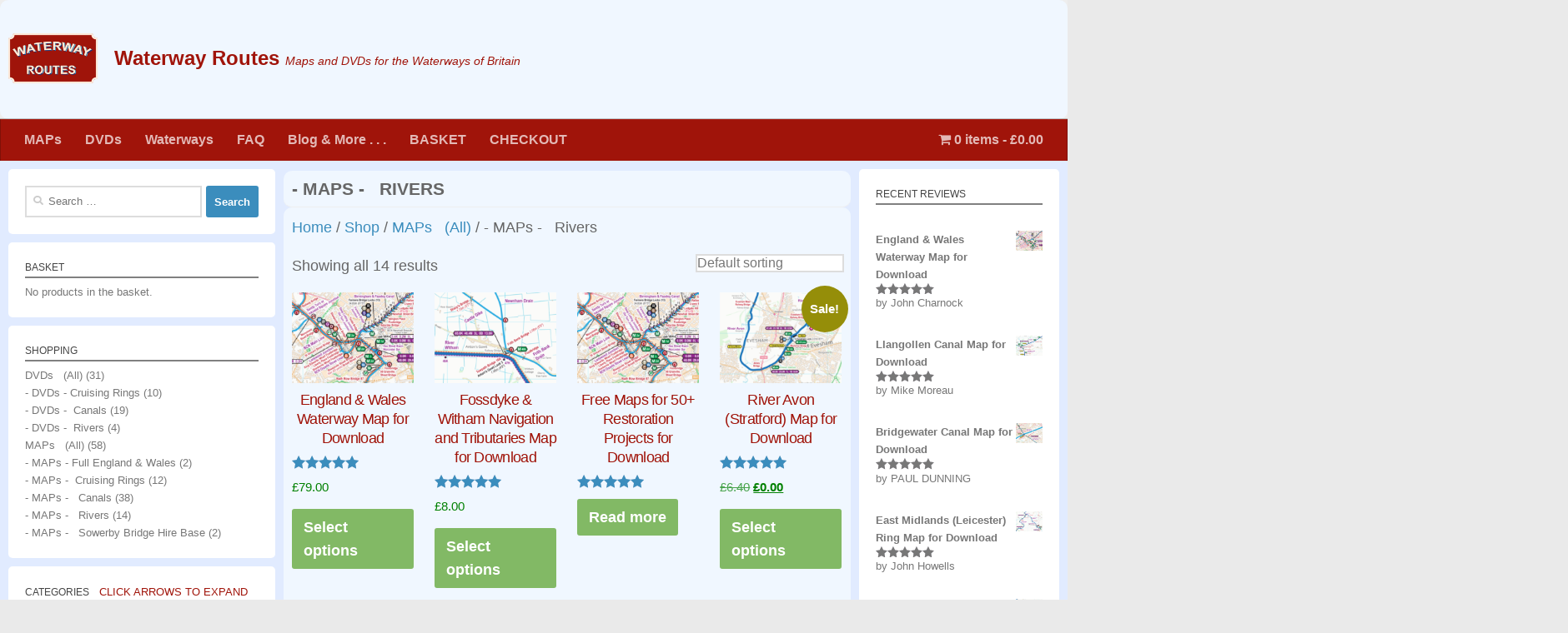

--- FILE ---
content_type: text/html; charset=UTF-8
request_url: https://www.waterwayroutes.co.uk/shopping/maps/maps-rivers/
body_size: 41399
content:
<!DOCTYPE html>
<html class="no-js" lang="en-GB">
<head>
  <meta charset="UTF-8">
  <meta name="viewport" content="width=device-width, initial-scale=1.0">
  <link rel="profile" href="https://gmpg.org/xfn/11" />
  <link rel="pingback" href="https://www.waterwayroutes.co.uk/blog/xmlrpc.php">

  <title>&#8211; MAPs &#8211;   Rivers &#8211; Waterway  Routes</title>
<meta name='robots' content='max-image-preview:large' />
<script>document.documentElement.className = document.documentElement.className.replace("no-js","js");</script>
<link rel="alternate" type="application/rss+xml" title="Waterway  Routes &raquo; Feed" href="https://www.waterwayroutes.co.uk/feed/" />
<link rel="alternate" type="application/rss+xml" title="Waterway  Routes &raquo; Comments Feed" href="https://www.waterwayroutes.co.uk/comments/feed/" />
<link rel="alternate" type="application/rss+xml" title="Waterway  Routes &raquo; - MAPs -   Rivers Category Feed" href="https://www.waterwayroutes.co.uk/shopping/maps/maps-rivers/feed/" />
<style id='wp-img-auto-sizes-contain-inline-css'>
img:is([sizes=auto i],[sizes^="auto," i]){contain-intrinsic-size:3000px 1500px}
/*# sourceURL=wp-img-auto-sizes-contain-inline-css */
</style>
<style id='wp-emoji-styles-inline-css'>

	img.wp-smiley, img.emoji {
		display: inline !important;
		border: none !important;
		box-shadow: none !important;
		height: 1em !important;
		width: 1em !important;
		margin: 0 0.07em !important;
		vertical-align: -0.1em !important;
		background: none !important;
		padding: 0 !important;
	}
/*# sourceURL=wp-emoji-styles-inline-css */
</style>
<style id='wp-block-library-inline-css'>
:root{--wp-block-synced-color:#7a00df;--wp-block-synced-color--rgb:122,0,223;--wp-bound-block-color:var(--wp-block-synced-color);--wp-editor-canvas-background:#ddd;--wp-admin-theme-color:#007cba;--wp-admin-theme-color--rgb:0,124,186;--wp-admin-theme-color-darker-10:#006ba1;--wp-admin-theme-color-darker-10--rgb:0,107,160.5;--wp-admin-theme-color-darker-20:#005a87;--wp-admin-theme-color-darker-20--rgb:0,90,135;--wp-admin-border-width-focus:2px}@media (min-resolution:192dpi){:root{--wp-admin-border-width-focus:1.5px}}.wp-element-button{cursor:pointer}:root .has-very-light-gray-background-color{background-color:#eee}:root .has-very-dark-gray-background-color{background-color:#313131}:root .has-very-light-gray-color{color:#eee}:root .has-very-dark-gray-color{color:#313131}:root .has-vivid-green-cyan-to-vivid-cyan-blue-gradient-background{background:linear-gradient(135deg,#00d084,#0693e3)}:root .has-purple-crush-gradient-background{background:linear-gradient(135deg,#34e2e4,#4721fb 50%,#ab1dfe)}:root .has-hazy-dawn-gradient-background{background:linear-gradient(135deg,#faaca8,#dad0ec)}:root .has-subdued-olive-gradient-background{background:linear-gradient(135deg,#fafae1,#67a671)}:root .has-atomic-cream-gradient-background{background:linear-gradient(135deg,#fdd79a,#004a59)}:root .has-nightshade-gradient-background{background:linear-gradient(135deg,#330968,#31cdcf)}:root .has-midnight-gradient-background{background:linear-gradient(135deg,#020381,#2874fc)}:root{--wp--preset--font-size--normal:16px;--wp--preset--font-size--huge:42px}.has-regular-font-size{font-size:1em}.has-larger-font-size{font-size:2.625em}.has-normal-font-size{font-size:var(--wp--preset--font-size--normal)}.has-huge-font-size{font-size:var(--wp--preset--font-size--huge)}.has-text-align-center{text-align:center}.has-text-align-left{text-align:left}.has-text-align-right{text-align:right}.has-fit-text{white-space:nowrap!important}#end-resizable-editor-section{display:none}.aligncenter{clear:both}.items-justified-left{justify-content:flex-start}.items-justified-center{justify-content:center}.items-justified-right{justify-content:flex-end}.items-justified-space-between{justify-content:space-between}.screen-reader-text{border:0;clip-path:inset(50%);height:1px;margin:-1px;overflow:hidden;padding:0;position:absolute;width:1px;word-wrap:normal!important}.screen-reader-text:focus{background-color:#ddd;clip-path:none;color:#444;display:block;font-size:1em;height:auto;left:5px;line-height:normal;padding:15px 23px 14px;text-decoration:none;top:5px;width:auto;z-index:100000}html :where(.has-border-color){border-style:solid}html :where([style*=border-top-color]){border-top-style:solid}html :where([style*=border-right-color]){border-right-style:solid}html :where([style*=border-bottom-color]){border-bottom-style:solid}html :where([style*=border-left-color]){border-left-style:solid}html :where([style*=border-width]){border-style:solid}html :where([style*=border-top-width]){border-top-style:solid}html :where([style*=border-right-width]){border-right-style:solid}html :where([style*=border-bottom-width]){border-bottom-style:solid}html :where([style*=border-left-width]){border-left-style:solid}html :where(img[class*=wp-image-]){height:auto;max-width:100%}:where(figure){margin:0 0 1em}html :where(.is-position-sticky){--wp-admin--admin-bar--position-offset:var(--wp-admin--admin-bar--height,0px)}@media screen and (max-width:600px){html :where(.is-position-sticky){--wp-admin--admin-bar--position-offset:0px}}

/*# sourceURL=wp-block-library-inline-css */
</style><link rel='stylesheet' id='wc-blocks-style-css' href='https://www.waterwayroutes.co.uk/blog/wp-content/plugins/woocommerce/assets/client/blocks/wc-blocks.css?ver=wc-10.4.3' media='all' />
<style id='global-styles-inline-css'>
:root{--wp--preset--aspect-ratio--square: 1;--wp--preset--aspect-ratio--4-3: 4/3;--wp--preset--aspect-ratio--3-4: 3/4;--wp--preset--aspect-ratio--3-2: 3/2;--wp--preset--aspect-ratio--2-3: 2/3;--wp--preset--aspect-ratio--16-9: 16/9;--wp--preset--aspect-ratio--9-16: 9/16;--wp--preset--color--black: #000000;--wp--preset--color--cyan-bluish-gray: #abb8c3;--wp--preset--color--white: #ffffff;--wp--preset--color--pale-pink: #f78da7;--wp--preset--color--vivid-red: #cf2e2e;--wp--preset--color--luminous-vivid-orange: #ff6900;--wp--preset--color--luminous-vivid-amber: #fcb900;--wp--preset--color--light-green-cyan: #7bdcb5;--wp--preset--color--vivid-green-cyan: #00d084;--wp--preset--color--pale-cyan-blue: #8ed1fc;--wp--preset--color--vivid-cyan-blue: #0693e3;--wp--preset--color--vivid-purple: #9b51e0;--wp--preset--gradient--vivid-cyan-blue-to-vivid-purple: linear-gradient(135deg,rgb(6,147,227) 0%,rgb(155,81,224) 100%);--wp--preset--gradient--light-green-cyan-to-vivid-green-cyan: linear-gradient(135deg,rgb(122,220,180) 0%,rgb(0,208,130) 100%);--wp--preset--gradient--luminous-vivid-amber-to-luminous-vivid-orange: linear-gradient(135deg,rgb(252,185,0) 0%,rgb(255,105,0) 100%);--wp--preset--gradient--luminous-vivid-orange-to-vivid-red: linear-gradient(135deg,rgb(255,105,0) 0%,rgb(207,46,46) 100%);--wp--preset--gradient--very-light-gray-to-cyan-bluish-gray: linear-gradient(135deg,rgb(238,238,238) 0%,rgb(169,184,195) 100%);--wp--preset--gradient--cool-to-warm-spectrum: linear-gradient(135deg,rgb(74,234,220) 0%,rgb(151,120,209) 20%,rgb(207,42,186) 40%,rgb(238,44,130) 60%,rgb(251,105,98) 80%,rgb(254,248,76) 100%);--wp--preset--gradient--blush-light-purple: linear-gradient(135deg,rgb(255,206,236) 0%,rgb(152,150,240) 100%);--wp--preset--gradient--blush-bordeaux: linear-gradient(135deg,rgb(254,205,165) 0%,rgb(254,45,45) 50%,rgb(107,0,62) 100%);--wp--preset--gradient--luminous-dusk: linear-gradient(135deg,rgb(255,203,112) 0%,rgb(199,81,192) 50%,rgb(65,88,208) 100%);--wp--preset--gradient--pale-ocean: linear-gradient(135deg,rgb(255,245,203) 0%,rgb(182,227,212) 50%,rgb(51,167,181) 100%);--wp--preset--gradient--electric-grass: linear-gradient(135deg,rgb(202,248,128) 0%,rgb(113,206,126) 100%);--wp--preset--gradient--midnight: linear-gradient(135deg,rgb(2,3,129) 0%,rgb(40,116,252) 100%);--wp--preset--font-size--small: 13px;--wp--preset--font-size--medium: 20px;--wp--preset--font-size--large: 36px;--wp--preset--font-size--x-large: 42px;--wp--preset--spacing--20: 0.44rem;--wp--preset--spacing--30: 0.67rem;--wp--preset--spacing--40: 1rem;--wp--preset--spacing--50: 1.5rem;--wp--preset--spacing--60: 2.25rem;--wp--preset--spacing--70: 3.38rem;--wp--preset--spacing--80: 5.06rem;--wp--preset--shadow--natural: 6px 6px 9px rgba(0, 0, 0, 0.2);--wp--preset--shadow--deep: 12px 12px 50px rgba(0, 0, 0, 0.4);--wp--preset--shadow--sharp: 6px 6px 0px rgba(0, 0, 0, 0.2);--wp--preset--shadow--outlined: 6px 6px 0px -3px rgb(255, 255, 255), 6px 6px rgb(0, 0, 0);--wp--preset--shadow--crisp: 6px 6px 0px rgb(0, 0, 0);}:where(.is-layout-flex){gap: 0.5em;}:where(.is-layout-grid){gap: 0.5em;}body .is-layout-flex{display: flex;}.is-layout-flex{flex-wrap: wrap;align-items: center;}.is-layout-flex > :is(*, div){margin: 0;}body .is-layout-grid{display: grid;}.is-layout-grid > :is(*, div){margin: 0;}:where(.wp-block-columns.is-layout-flex){gap: 2em;}:where(.wp-block-columns.is-layout-grid){gap: 2em;}:where(.wp-block-post-template.is-layout-flex){gap: 1.25em;}:where(.wp-block-post-template.is-layout-grid){gap: 1.25em;}.has-black-color{color: var(--wp--preset--color--black) !important;}.has-cyan-bluish-gray-color{color: var(--wp--preset--color--cyan-bluish-gray) !important;}.has-white-color{color: var(--wp--preset--color--white) !important;}.has-pale-pink-color{color: var(--wp--preset--color--pale-pink) !important;}.has-vivid-red-color{color: var(--wp--preset--color--vivid-red) !important;}.has-luminous-vivid-orange-color{color: var(--wp--preset--color--luminous-vivid-orange) !important;}.has-luminous-vivid-amber-color{color: var(--wp--preset--color--luminous-vivid-amber) !important;}.has-light-green-cyan-color{color: var(--wp--preset--color--light-green-cyan) !important;}.has-vivid-green-cyan-color{color: var(--wp--preset--color--vivid-green-cyan) !important;}.has-pale-cyan-blue-color{color: var(--wp--preset--color--pale-cyan-blue) !important;}.has-vivid-cyan-blue-color{color: var(--wp--preset--color--vivid-cyan-blue) !important;}.has-vivid-purple-color{color: var(--wp--preset--color--vivid-purple) !important;}.has-black-background-color{background-color: var(--wp--preset--color--black) !important;}.has-cyan-bluish-gray-background-color{background-color: var(--wp--preset--color--cyan-bluish-gray) !important;}.has-white-background-color{background-color: var(--wp--preset--color--white) !important;}.has-pale-pink-background-color{background-color: var(--wp--preset--color--pale-pink) !important;}.has-vivid-red-background-color{background-color: var(--wp--preset--color--vivid-red) !important;}.has-luminous-vivid-orange-background-color{background-color: var(--wp--preset--color--luminous-vivid-orange) !important;}.has-luminous-vivid-amber-background-color{background-color: var(--wp--preset--color--luminous-vivid-amber) !important;}.has-light-green-cyan-background-color{background-color: var(--wp--preset--color--light-green-cyan) !important;}.has-vivid-green-cyan-background-color{background-color: var(--wp--preset--color--vivid-green-cyan) !important;}.has-pale-cyan-blue-background-color{background-color: var(--wp--preset--color--pale-cyan-blue) !important;}.has-vivid-cyan-blue-background-color{background-color: var(--wp--preset--color--vivid-cyan-blue) !important;}.has-vivid-purple-background-color{background-color: var(--wp--preset--color--vivid-purple) !important;}.has-black-border-color{border-color: var(--wp--preset--color--black) !important;}.has-cyan-bluish-gray-border-color{border-color: var(--wp--preset--color--cyan-bluish-gray) !important;}.has-white-border-color{border-color: var(--wp--preset--color--white) !important;}.has-pale-pink-border-color{border-color: var(--wp--preset--color--pale-pink) !important;}.has-vivid-red-border-color{border-color: var(--wp--preset--color--vivid-red) !important;}.has-luminous-vivid-orange-border-color{border-color: var(--wp--preset--color--luminous-vivid-orange) !important;}.has-luminous-vivid-amber-border-color{border-color: var(--wp--preset--color--luminous-vivid-amber) !important;}.has-light-green-cyan-border-color{border-color: var(--wp--preset--color--light-green-cyan) !important;}.has-vivid-green-cyan-border-color{border-color: var(--wp--preset--color--vivid-green-cyan) !important;}.has-pale-cyan-blue-border-color{border-color: var(--wp--preset--color--pale-cyan-blue) !important;}.has-vivid-cyan-blue-border-color{border-color: var(--wp--preset--color--vivid-cyan-blue) !important;}.has-vivid-purple-border-color{border-color: var(--wp--preset--color--vivid-purple) !important;}.has-vivid-cyan-blue-to-vivid-purple-gradient-background{background: var(--wp--preset--gradient--vivid-cyan-blue-to-vivid-purple) !important;}.has-light-green-cyan-to-vivid-green-cyan-gradient-background{background: var(--wp--preset--gradient--light-green-cyan-to-vivid-green-cyan) !important;}.has-luminous-vivid-amber-to-luminous-vivid-orange-gradient-background{background: var(--wp--preset--gradient--luminous-vivid-amber-to-luminous-vivid-orange) !important;}.has-luminous-vivid-orange-to-vivid-red-gradient-background{background: var(--wp--preset--gradient--luminous-vivid-orange-to-vivid-red) !important;}.has-very-light-gray-to-cyan-bluish-gray-gradient-background{background: var(--wp--preset--gradient--very-light-gray-to-cyan-bluish-gray) !important;}.has-cool-to-warm-spectrum-gradient-background{background: var(--wp--preset--gradient--cool-to-warm-spectrum) !important;}.has-blush-light-purple-gradient-background{background: var(--wp--preset--gradient--blush-light-purple) !important;}.has-blush-bordeaux-gradient-background{background: var(--wp--preset--gradient--blush-bordeaux) !important;}.has-luminous-dusk-gradient-background{background: var(--wp--preset--gradient--luminous-dusk) !important;}.has-pale-ocean-gradient-background{background: var(--wp--preset--gradient--pale-ocean) !important;}.has-electric-grass-gradient-background{background: var(--wp--preset--gradient--electric-grass) !important;}.has-midnight-gradient-background{background: var(--wp--preset--gradient--midnight) !important;}.has-small-font-size{font-size: var(--wp--preset--font-size--small) !important;}.has-medium-font-size{font-size: var(--wp--preset--font-size--medium) !important;}.has-large-font-size{font-size: var(--wp--preset--font-size--large) !important;}.has-x-large-font-size{font-size: var(--wp--preset--font-size--x-large) !important;}
/*# sourceURL=global-styles-inline-css */
</style>

<style id='classic-theme-styles-inline-css'>
/*! This file is auto-generated */
.wp-block-button__link{color:#fff;background-color:#32373c;border-radius:9999px;box-shadow:none;text-decoration:none;padding:calc(.667em + 2px) calc(1.333em + 2px);font-size:1.125em}.wp-block-file__button{background:#32373c;color:#fff;text-decoration:none}
/*# sourceURL=/wp-includes/css/classic-themes.min.css */
</style>
<link rel='stylesheet' id='wpmenucart-icons-css' href='https://www.waterwayroutes.co.uk/blog/wp-content/plugins/woocommerce-menu-bar-cart/assets/css/wpmenucart-icons.min.css?ver=2.14.12' media='all' />
<style id='wpmenucart-icons-inline-css'>
@font-face{font-family:WPMenuCart;src:url(https://www.waterwayroutes.co.uk/blog/wp-content/plugins/woocommerce-menu-bar-cart/assets/fonts/WPMenuCart.eot);src:url(https://www.waterwayroutes.co.uk/blog/wp-content/plugins/woocommerce-menu-bar-cart/assets/fonts/WPMenuCart.eot?#iefix) format('embedded-opentype'),url(https://www.waterwayroutes.co.uk/blog/wp-content/plugins/woocommerce-menu-bar-cart/assets/fonts/WPMenuCart.woff2) format('woff2'),url(https://www.waterwayroutes.co.uk/blog/wp-content/plugins/woocommerce-menu-bar-cart/assets/fonts/WPMenuCart.woff) format('woff'),url(https://www.waterwayroutes.co.uk/blog/wp-content/plugins/woocommerce-menu-bar-cart/assets/fonts/WPMenuCart.ttf) format('truetype'),url(https://www.waterwayroutes.co.uk/blog/wp-content/plugins/woocommerce-menu-bar-cart/assets/fonts/WPMenuCart.svg#WPMenuCart) format('svg');font-weight:400;font-style:normal;font-display:swap}
/*# sourceURL=wpmenucart-icons-inline-css */
</style>
<link rel='stylesheet' id='wpmenucart-css' href='https://www.waterwayroutes.co.uk/blog/wp-content/plugins/woocommerce-menu-bar-cart/assets/css/wpmenucart-main.min.css?ver=2.14.12' media='all' />
<link rel='stylesheet' id='woocommerce-layout-css' href='https://www.waterwayroutes.co.uk/blog/wp-content/plugins/woocommerce/assets/css/woocommerce-layout.css?ver=10.4.3' media='all' />
<link rel='stylesheet' id='woocommerce-smallscreen-css' href='https://www.waterwayroutes.co.uk/blog/wp-content/plugins/woocommerce/assets/css/woocommerce-smallscreen.css?ver=10.4.3' media='only screen and (max-width: 768px)' />
<link rel='stylesheet' id='woocommerce-general-css' href='https://www.waterwayroutes.co.uk/blog/wp-content/plugins/woocommerce/assets/css/woocommerce.css?ver=10.4.3' media='all' />
<style id='woocommerce-inline-inline-css'>
.woocommerce form .form-row .required { visibility: visible; }
/*# sourceURL=woocommerce-inline-inline-css */
</style>
<link rel='stylesheet' id='wt-smart-coupon-for-woo-css' href='https://www.waterwayroutes.co.uk/blog/wp-content/plugins/wt-smart-coupons-for-woocommerce/public/css/wt-smart-coupon-public.css?ver=2.2.6' media='all' />
<link rel='stylesheet' id='hueman-main-style-css' href='https://www.waterwayroutes.co.uk/blog/wp-content/themes/hueman/assets/front/css/main.min.css?ver=3.7.27' media='all' />
<style id='hueman-main-style-inline-css'>
body { font-family:Arial, sans-serif;font-size:0.88rem }@media only screen and (min-width: 720px) {
        .nav > li { font-size:0.88rem; }
      }.boxed #wrapper, .container-inner { max-width: 1440px; }@media only screen and (min-width: 720px) {
                .boxed .desktop-sticky {
                  width: 1440px;
                }
              }.sidebar .widget { padding-left: 20px; padding-right: 20px; padding-top: 20px; }::selection { background-color: #3b8dbd; }
::-moz-selection { background-color: #3b8dbd; }a,a>span.hu-external::after,.themeform label .required,#flexslider-featured .flex-direction-nav .flex-next:hover,#flexslider-featured .flex-direction-nav .flex-prev:hover,.post-hover:hover .post-title a,.post-title a:hover,.sidebar.s1 .post-nav li a:hover i,.content .post-nav li a:hover i,.post-related a:hover,.sidebar.s1 .widget_rss ul li a,#footer .widget_rss ul li a,.sidebar.s1 .widget_calendar a,#footer .widget_calendar a,.sidebar.s1 .alx-tab .tab-item-category a,.sidebar.s1 .alx-posts .post-item-category a,.sidebar.s1 .alx-tab li:hover .tab-item-title a,.sidebar.s1 .alx-tab li:hover .tab-item-comment a,.sidebar.s1 .alx-posts li:hover .post-item-title a,#footer .alx-tab .tab-item-category a,#footer .alx-posts .post-item-category a,#footer .alx-tab li:hover .tab-item-title a,#footer .alx-tab li:hover .tab-item-comment a,#footer .alx-posts li:hover .post-item-title a,.comment-tabs li.active a,.comment-awaiting-moderation,.child-menu a:hover,.child-menu .current_page_item > a,.wp-pagenavi a,.entry.woocommerce div.product .woocommerce-tabs ul.tabs li.active a{ color: #3b8dbd; }input[type="submit"],.themeform button[type="submit"],.sidebar.s1 .sidebar-top,.sidebar.s1 .sidebar-toggle,#flexslider-featured .flex-control-nav li a.flex-active,.post-tags a:hover,.sidebar.s1 .widget_calendar caption,#footer .widget_calendar caption,.author-bio .bio-avatar:after,.commentlist li.bypostauthor > .comment-body:after,.commentlist li.comment-author-admin > .comment-body:after,.themeform .woocommerce #respond input#submit.alt,.themeform .woocommerce a.button.alt,.themeform .woocommerce button.button.alt,.themeform .woocommerce input.button.alt{ background-color: #3b8dbd; }.post-format .format-container { border-color: #3b8dbd; }.sidebar.s1 .alx-tabs-nav li.active a,#footer .alx-tabs-nav li.active a,.comment-tabs li.active a,.wp-pagenavi a:hover,.wp-pagenavi a:active,.wp-pagenavi span.current,.entry.woocommerce div.product .woocommerce-tabs ul.tabs li.active a{ border-bottom-color: #3b8dbd!important; }.sidebar.s2 .post-nav li a:hover i,
.sidebar.s2 .widget_rss ul li a,
.sidebar.s2 .widget_calendar a,
.sidebar.s2 .alx-tab .tab-item-category a,
.sidebar.s2 .alx-posts .post-item-category a,
.sidebar.s2 .alx-tab li:hover .tab-item-title a,
.sidebar.s2 .alx-tab li:hover .tab-item-comment a,
.sidebar.s2 .alx-posts li:hover .post-item-title a { color: #82b965; }
.sidebar.s2 .sidebar-top,.sidebar.s2 .sidebar-toggle,.post-comments,.jp-play-bar,.jp-volume-bar-value,.sidebar.s2 .widget_calendar caption,.themeform .woocommerce #respond input#submit,.themeform .woocommerce a.button,.themeform .woocommerce button.button,.themeform .woocommerce input.button{ background-color: #82b965; }.sidebar.s2 .alx-tabs-nav li.active a { border-bottom-color: #82b965; }
.post-comments::before { border-right-color: #82b965; }
      .search-expand,
              #nav-topbar.nav-container { background-color: #81d742!important}@media only screen and (min-width: 720px) {
                #nav-topbar .nav ul { background-color: #81d742!important; }
              }.is-scrolled #header .nav-container.desktop-sticky,
              .is-scrolled #header .search-expand { background-color: #81d742!important; background-color: rgba(129,215,66,0.90)!important }.is-scrolled .topbar-transparent #nav-topbar.desktop-sticky .nav ul { background-color: #81d742!important; background-color: rgba(129,215,66,0.95)!important }#header { background-color: #eeeeee; }
@media only screen and (min-width: 720px) {
  #nav-header .nav ul { background-color: #eeeeee; }
}
        #header #nav-mobile { background-color: #a0140a!important; }.is-scrolled #header #nav-mobile { background-color: #a0140a!important; background-color: rgba(160,20,10,0.90)!important }#nav-header.nav-container, #main-header-search .search-expand { background-color: #a0140a; }
@media only screen and (min-width: 720px) {
  #nav-header .nav ul { background-color: #a0140a; }
}
        #footer-bottom { background-color: #686868; }.sidebar.expanding, .sidebar.collapsing, .sidebar .sidebar-content, .sidebar .sidebar-toggle, .container-inner > .main::before,.container-inner > .main::after { background-color: #e1ebff; }@media only screen and (min-width: 480px) and (max-width: 1200px) { .s2.expanded { background-color: #e1ebff; } }@media only screen and (min-width: 480px) and (max-width: 960px) { .s1.expanded { background-color: #e1ebff; } }body { background-color: #eaeaea; }
/*# sourceURL=hueman-main-style-inline-css */
</style>
<link rel='stylesheet' id='upw_theme_standard-css' href='https://www.waterwayroutes.co.uk/blog/wp-content/plugins/ultimate-posts-widget/css/upw-theme-standard.min.css?ver=6.9' media='all' />
<script src="https://www.waterwayroutes.co.uk/blog/wp-includes/js/jquery/jquery.min.js?ver=3.7.1" id="jquery-core-js"></script>
<script src="https://www.waterwayroutes.co.uk/blog/wp-includes/js/jquery/jquery-migrate.min.js?ver=3.4.1" id="jquery-migrate-js"></script>
<script src="https://www.waterwayroutes.co.uk/blog/wp-content/plugins/stop-user-enumeration/frontend/js/frontend.js?ver=1.7.7" id="stop-user-enumeration-js" defer data-wp-strategy="defer"></script>
<script src="https://www.waterwayroutes.co.uk/blog/wp-content/plugins/woocommerce/assets/js/jquery-blockui/jquery.blockUI.min.js?ver=2.7.0-wc.10.4.3" id="wc-jquery-blockui-js" defer data-wp-strategy="defer"></script>
<script id="wc-add-to-cart-js-extra">
var wc_add_to_cart_params = {"ajax_url":"/blog/wp-admin/admin-ajax.php","wc_ajax_url":"/?wc-ajax=%%endpoint%%","i18n_view_cart":"View basket","cart_url":"https://www.waterwayroutes.co.uk/basket/","is_cart":"","cart_redirect_after_add":"no"};
//# sourceURL=wc-add-to-cart-js-extra
</script>
<script src="https://www.waterwayroutes.co.uk/blog/wp-content/plugins/woocommerce/assets/js/frontend/add-to-cart.min.js?ver=10.4.3" id="wc-add-to-cart-js" defer data-wp-strategy="defer"></script>
<script src="https://www.waterwayroutes.co.uk/blog/wp-content/plugins/woocommerce/assets/js/js-cookie/js.cookie.min.js?ver=2.1.4-wc.10.4.3" id="wc-js-cookie-js" defer data-wp-strategy="defer"></script>
<script id="woocommerce-js-extra">
var woocommerce_params = {"ajax_url":"/blog/wp-admin/admin-ajax.php","wc_ajax_url":"/?wc-ajax=%%endpoint%%","i18n_password_show":"Show password","i18n_password_hide":"Hide password"};
//# sourceURL=woocommerce-js-extra
</script>
<script src="https://www.waterwayroutes.co.uk/blog/wp-content/plugins/woocommerce/assets/js/frontend/woocommerce.min.js?ver=10.4.3" id="woocommerce-js" defer data-wp-strategy="defer"></script>
<script id="wt-smart-coupon-for-woo-js-extra">
var WTSmartCouponOBJ = {"ajaxurl":"https://www.waterwayroutes.co.uk/blog/wp-admin/admin-ajax.php","wc_ajax_url":"https://www.waterwayroutes.co.uk/?wc-ajax=","nonces":{"public":"f2e6e39f8a","apply_coupon":"3e224fd768"},"labels":{"please_wait":"Please wait...","choose_variation":"Please choose a variation","error":"Error !!!"},"shipping_method":[],"payment_method":"","is_cart":""};
//# sourceURL=wt-smart-coupon-for-woo-js-extra
</script>
<script src="https://www.waterwayroutes.co.uk/blog/wp-content/plugins/wt-smart-coupons-for-woocommerce/public/js/wt-smart-coupon-public.js?ver=2.2.6" id="wt-smart-coupon-for-woo-js"></script>
<script src="https://www.waterwayroutes.co.uk/blog/wp-content/themes/hueman/assets/front/js/libs/mobile-detect.min.js?ver=3.7.27" id="mobile-detect-js" defer></script>
<link rel="https://api.w.org/" href="https://www.waterwayroutes.co.uk/wp-json/" /><link rel="alternate" title="JSON" type="application/json" href="https://www.waterwayroutes.co.uk/wp-json/wp/v2/product_cat/1588" /><link rel="EditURI" type="application/rsd+xml" title="RSD" href="https://www.waterwayroutes.co.uk/blog/xmlrpc.php?rsd" />
<meta name="generator" content="WordPress 6.9" />
<meta name="generator" content="WooCommerce 10.4.3" />
<script type="text/javascript">
	jQuery(document).ready(function(){
		jQuery('img[usemap]').rwdImageMaps();
	});
</script>
<style type="text/css">
	img[usemap] { max-width: 100%; height: auto; }
</style>

<!-- This website runs the Product Feed PRO for WooCommerce by AdTribes.io plugin - version woocommercesea_option_installed_version -->
<!-- Google site verification - Google for WooCommerce -->
<meta name="google-site-verification" content="zyxCi68D4ablGyuWAc70WRVEl6r9IxgGPrB-BOdhqs4" />
    <link rel="preload" as="font" type="font/woff2" href="https://www.waterwayroutes.co.uk/blog/wp-content/themes/hueman/assets/front/webfonts/fa-brands-400.woff2?v=5.15.2" crossorigin="anonymous"/>
    <link rel="preload" as="font" type="font/woff2" href="https://www.waterwayroutes.co.uk/blog/wp-content/themes/hueman/assets/front/webfonts/fa-regular-400.woff2?v=5.15.2" crossorigin="anonymous"/>
    <link rel="preload" as="font" type="font/woff2" href="https://www.waterwayroutes.co.uk/blog/wp-content/themes/hueman/assets/front/webfonts/fa-solid-900.woff2?v=5.15.2" crossorigin="anonymous"/>
  <!--[if lt IE 9]>
<script src="https://www.waterwayroutes.co.uk/blog/wp-content/themes/hueman/assets/front/js/ie/html5shiv-printshiv.min.js"></script>
<script src="https://www.waterwayroutes.co.uk/blog/wp-content/themes/hueman/assets/front/js/ie/selectivizr.js"></script>
<![endif]-->
	<noscript><style>.woocommerce-product-gallery{ opacity: 1 !important; }</style></noscript>
	<style>.recentcomments a{display:inline !important;padding:0 !important;margin:0 !important;}</style><link rel="icon" href="https://www.waterwayroutes.co.uk/blog/wp-content/uploads/2015/09/cropped-wr-logo-1920-32x32.png" sizes="32x32" />
<link rel="icon" href="https://www.waterwayroutes.co.uk/blog/wp-content/uploads/2015/09/cropped-wr-logo-1920-192x192.png" sizes="192x192" />
<link rel="apple-touch-icon" href="https://www.waterwayroutes.co.uk/blog/wp-content/uploads/2015/09/cropped-wr-logo-1920-180x180.png" />
<meta name="msapplication-TileImage" content="https://www.waterwayroutes.co.uk/blog/wp-content/uploads/2015/09/cropped-wr-logo-1920-270x270.png" />
		<style id="wp-custom-css">
			a:link {
	z color: blue;
	z text-decoration: underline;
}
a:hover {
	background-color: white;
	color: blue;
}
a:visited {
	x color: green !important;
}

a.customize-unpreviewable {
	margin-left: -1px;
	margin-right: -4px;
}

.active {
	border-bottom-style: solid;
	border-bottom-width: 3px !important;
}
.alt {
}
.attachment-woocommerce_thumbnail {
	border-color: #DDDDDD;
	border-style: solid;
	border-width: 0px;
	margin-bottom: 0px !important;
}
.button {
	margin-top: 5px !important;
}
.button.alt {
	background-color: #82B965 !important;
	color: white !important;
	padding-bottom: 15px !important;
	padding-top: 15px !important;
}


th.label.label {
	font-size: 0px !important;
}
a.reset_variations {
	font-size: 0px !important;
}
#pa_map-format {
	font-size: 1.05em !important;
}

z.cross-sells {
	width: 50% !important;
}
.related.products {
  display: none;
}

z.cart_totals {
	width: 40% !important;
}
.central-header-zone {
	margin-bottom: 00px !important;
}
.checkout-button {
	background-color: red !important;
	color: rgb(130,185,101) !important;
}
.content {
		background-color: #E1EBFF;
}
#coupon_code {
	vertical-align: middle !important;
}

.fittexted_for_content_h2 {
	color: #A0140A;	
}
.flex-control-thumbs {
	border-right: 1px solid grey;
	border: 1px solid grey;
}
.flex-control-thumbs img {
	border: 1px solid grey;
}
.flex-viewport {
	border: 1px solid darkblue;
	margin-bottom: 10px !important;
}
.hu-pad {
	background-color: #F0F7FF;
	border-left-color: #DDDDDD;
	border-left-style: solid;
	border-left-width: 0px;
	border-radius: 10px;
	border-right-color: #DDDDDD;
	border-right-style: solid;
	border-right-width: 0px;
	padding-left: 10px;
	padding-right: 8px;
	padding-top: 10px;
}
li.jcl_category::marker {
	color: #F0F7FF !important;
} 
figure.is-provider-youtube {
	display: block !important;
	width: 600 !important;
}

.menu-item-type-custom {
	color: white !important;
	font-weight: bold !important;
	font-size: 1.00rem !important;
}
#order_comments_field {
  display: none;
}
.page-title {
	height: 28px;
	margin-top: 12px;
	padding-bottom: 5px;
}
.post {
	margin-bottom: 0px !important;
}
.post-inner {
	background-color: white;
	border-radius: 10px;
	margin: 0px;
	padding: 10px;
}
.posted_in {
	clear: left !important;
	float: left !important;
}
.price {
	text-align: left;
	font-size: 120%;
	font-weight: bold;
	color: green !important;
}
.sku_wrapper {
	clear: right !important;
	float: left !important;
}
.single_add_to_cart_button {
	color: green !important;
}
.site-description {
	color: #A0140A;
}
.site-description::before {
	color: #A0140A;
	content: "Waterway Routes   ";
	font-size:18pt;  
	font-style: normal;
	font-weight: bold;
}
.tc-smart-loaded {
	border-width: 1px;
	border-color: grey;
	border-style: solid;
}
.wcppec-checkout-buttons__separator {
	height: 20px !important;
}
.wc-tabs {
	background-color: white;
	border-bottom-width: 5px !important;
	font-size: 120%;
}
.widget {
	background-color: white;
	border-radius: 5px;
	margin: 10px;
	padding: 10px;
}
.widget-title {
	border-bottom-width: 2px;
	border-color: grey;
	border-style: solid;
}
.woocommerce-loop-product__title {
	text-align: center;
}
.woocommerce-loop-product__title {
	font-size: 100% !important;
}
.wp-block-column {
   margin-bottom: 10px;
}
.wp-block-image{
  color: darkblue !important;
	margin: 0px;
	text-align: center;
}
.wp-caption {
	background-color: #E1EBFF !important;
}
.wp-caption-text {
	color: darkblue !important;
}

/****************************************/ 

.wp-block-media-text {
	margin-bottom: 10px;
}


zfigure {
	margin-left: auto !important;
 	margin-right: auto !important;
	margin-bottom: 15px
	border: 1px rgb(102, 102, 102) solid !important;
}


zfigcaption {
	color: darkblue !important;
	caption-side:bottom;
	display:table;
	margin-left: auto !important;
 	margin-right: auto !important;
}

/****************************************/ 
.paul-nav-top table {
	border: 1px rgb(102, 102, 102) solid  !important;
	border-bottom: 0px !important;
	margin-bottom: 0px !important;
	margin-left: 0px !important;
 	margin-right: 0px !important;
	width: 100% !important;
}
.paul-nav-bottom table {
	border: 1px rgb(102, 102, 102) solid  !important;
	border-top: 0px !important;
	margin-bottom: 0px !important;
}
.paul-nav-top table td {
	padding-bottom: 2px !important;
	padding-top: 1px !important;
	border: 0px !important;
}
.paul-nav-bottom table td {
	padding-bottom: 2px !important;
	padding-top: 1px !important;
	border: 0px !important;
}

/****************************************/ 

.paul-little-menu {
	margin-left: 0px !important;
	margin-right: 0px !important;
}


.paul-image figcaption {
	border 0px;
	margin-top: 0px !important;
}
.paul-image  {
	border: 1px rgb(102, 102, 102) solid !important;
	margin-bottom: 10px; !important;
	margin-top: 10px; !important;
}

/****************************************/ 

.FOSS {
	background-color: #ffffe7 !important;
}

#paul-navtable {
	width: 100%;
}
#paul-navtable1 {width: 100%;}
#paul-navtable2 {width: 100%; margin-bottom: -1px;}

#paul-navrow2-left {text-align: left; border-style: solid; border-width: 1px 0px 1px 1px; padding-top: 0px; padding-bottom: 0px; font-size: 80%; font-style: italic;
}
#paul-navrow2-right {text-align: right; border-style: solid; border-width: 1px 1px 1px 0px; padding-top: 0px; padding-bottom: 0px; font-size: 80%; font-style: italic;
}

#paul-navrow1-left {text-align: left; font-weight: bold; border-style: solid; border-width: 0px 0px 1px 1px; padding-top: 0px; padding-bottom: 0px; vertical-align: middle; width: 40px !important; border-bottom-color: rgb(102,102,102);
}
#paul-navrow1-centre {text-align: center; border-style: solid; border-width: 0px 0px 1px 0px; padding-top: 0px; padding-bottom: 0px; vertical-align: middle;  border-bottom-color: rgb(102,102,102);
}
#paul-navrow1-right {text-align: right; font-weight: bold; border-style: solid; border-width: 0px 1px 1px 0px; padding-top: 0px; padding-bottom: 0px; vertical-align: middle; width: 40px !important; border-bottom-color: rgb(102,102,102);
}

.alt {
	background-color: inherit !important;
}
/* blue */ #BCN-CGB, #BCN-IPL, #BCN-NTB, #BCN-WC, #HAG, #HELENS-RB, #NUT, #RAW, #TAM, #THAMES-MC {background-color: #f4f4ff;}

/* red */ #BCN-BC, #BCN-BRADL, #BCN-ML, #BCN-RC, #BCN-TIT, #COV, #HATH, #MASJ, #RAV, #THAMES-BC {background-color: #fff4f4;}

/*green */ #ASHTON, #BAFCOV, #BAF-DB, #BCN-CEC, #BCN-DUD2, #BCN-DUD3, #BCN-EA, #BCN-SB, #BCN-TVC, #BCN-WTA, #FAC, #HELENS-BBB, #SAW, #THAMES-MD, #UTTOX, #WAB {background-color: #f0fff0;}

/* cyan */ #BAF, #BCN-DEB, #BCN-OML, #BRIDGEW, #FAC-GB, #HELENS-BB, #HOLL-FB, #LICH, #THAMES {background-color: #e8ffff;} 

/* magenta */ #BCN-AB, #BCN-BOB, #BCN-GB, #BCN-SLB, #BCN-WOC, #BRIDGEW-HLB, #CALDON-LB, #GU-DB, #HELENS, #WERN {background-color: #fff4ff;} 

/* yellow */ #FEATURES, #ASHBY, #ASHBY1, #ASHBY2, #BCN-BA, #BCN-BUB, #BCN-DUD0, #BCN-DUD1, #BCN-DUD4, #BCN-NML, #BCN-OSL, #BCN-PB, #BCN-SL, #BCN-WAEC, #GU, #CALDON, #HELENS-GBB, #HOLL, #LAPAL, #THAMES-YS, #UNION  {background-color: #ffffe7 !important;} 
		</style>
		
		<!-- Global site tag (gtag.js) - Google Ads: AW-17552616103 - Google for WooCommerce -->
		<script async src="https://www.googletagmanager.com/gtag/js?id=AW-17552616103"></script>
		<script>
			window.dataLayer = window.dataLayer || [];
			function gtag() { dataLayer.push(arguments); }
			gtag( 'consent', 'default', {
				analytics_storage: 'denied',
				ad_storage: 'denied',
				ad_user_data: 'denied',
				ad_personalization: 'denied',
				region: ['AT', 'BE', 'BG', 'HR', 'CY', 'CZ', 'DK', 'EE', 'FI', 'FR', 'DE', 'GR', 'HU', 'IS', 'IE', 'IT', 'LV', 'LI', 'LT', 'LU', 'MT', 'NL', 'NO', 'PL', 'PT', 'RO', 'SK', 'SI', 'ES', 'SE', 'GB', 'CH'],
				wait_for_update: 500,
			} );
			gtag('js', new Date());
			gtag('set', 'developer_id.dOGY3NW', true);
			gtag("config", "AW-17552616103", { "groups": "GLA", "send_page_view": false });		</script>

		</head>

<body class="archive tax-product_cat term-maps-rivers term-1588 wp-custom-logo wp-embed-responsive wp-theme-hueman theme-hueman woocommerce woocommerce-page woocommerce-no-js col-3cm boxed header-desktop-sticky header-mobile-sticky hu-header-img-full-width hu-fa-not-loaded hueman-3-7-27 chrome">
<script>
gtag("event", "page_view", {send_to: "GLA"});
</script>
<div id="wrapper">
  <a class="screen-reader-text skip-link" href="#content">Skip to content</a>
  
  <header id="header" class="top-menu-mobile-on one-mobile-menu top_menu header-ads-desktop  topbar-transparent no-header-img">
        <nav class="nav-container group mobile-menu mobile-sticky no-menu-assigned" id="nav-mobile" data-menu-id="header-1">
  <div class="mobile-title-logo-in-header"><p class="site-title">                  <a class="custom-logo-link" href="https://www.waterwayroutes.co.uk/" rel="home" title="Waterway  Routes | Home page"><img src="https://www.waterwayroutes.co.uk/blog/wp-content/uploads/2015/09/wr-logo-200.png" alt="Waterway  Routes" width="200" height="112"/></a>                </p></div>
        
                    <!-- <div class="ham__navbar-toggler collapsed" aria-expanded="false">
          <div class="ham__navbar-span-wrapper">
            <span class="ham-toggler-menu__span"></span>
          </div>
        </div> -->
        <button class="ham__navbar-toggler-two collapsed" title="Menu" aria-expanded="false">
          <span class="ham__navbar-span-wrapper">
            <span class="line line-1"></span>
            <span class="line line-2"></span>
            <span class="line line-3"></span>
          </span>
        </button>
            
      <div class="nav-text"></div>
      <div class="nav-wrap container">
                  <ul class="nav container-inner group mobile-search">
                            <li>
                  <form role="search" method="get" class="search-form" action="https://www.waterwayroutes.co.uk/">
				<label>
					<span class="screen-reader-text">Search for:</span>
					<input type="search" class="search-field" placeholder="Search &hellip;" value="" name="s" />
				</label>
				<input type="submit" class="search-submit" value="Search" />
			</form>                </li>
                      </ul>
                <ul id="menu-website" class="nav container-inner group"><li id="menu-item-8" class="menu-item menu-item-type-custom menu-item-object-custom menu-item-8"><a href="https://www.waterwayroutes.co.uk/shopping/maps/">MAPs</a></li>
<li id="menu-item-9" class="menu-item menu-item-type-custom menu-item-object-custom menu-item-9"><a href="https://www.waterwayroutes.co.uk/shopping/dvds/">DVDs</a></li>
<li id="menu-item-10" class="menu-item menu-item-type-custom menu-item-object-custom menu-item-10"><a href="https://www.waterwayroutes.co.uk/home-waterways-full/">Waterways</a></li>
<li id="menu-item-13" class="menu-item menu-item-type-custom menu-item-object-custom menu-item-13"><a href="https://www.waterwayroutes.co.uk/categories/faq/">FAQ</a></li>
<li id="menu-item-14" class="menu-item menu-item-type-custom menu-item-object-custom menu-item-14"><a href="https://www.waterwayroutes.co.uk/home-blog/">Blog &#038; More . . .</a></li>
<li id="menu-item-15539" class="menu-item menu-item-type-custom menu-item-object-custom menu-item-15539"><a href="https://www.waterwayroutes.co.uk/blog/basket/">BASKET</a></li>
<li id="menu-item-15540" class="menu-item menu-item-type-custom menu-item-object-custom menu-item-15540"><a href="https://www.waterwayroutes.co.uk/blog/checkout/">CHECKOUT</a></li>
<li class="menu-item menu-item-type-custom menu-item-object-custom wpmenucartli wpmenucart-display-right menu-item" id="wpmenucartli"><a class="wpmenucart-contents empty-wpmenucart-visible" href="https://www.waterwayroutes.co.uk/shop/" title="Start shopping"><i class="wpmenucart-icon-shopping-cart-0" role="img" aria-label="Cart"></i><span class="cartcontents">0 items</span><span class="amount">&pound;0.00</span></a></li></ul>      </div>
</nav><!--/#nav-topbar-->  
  
  <div class="container group">
        <div class="container-inner">

                    <div class="group hu-pad central-header-zone">
                  <div class="logo-tagline-group">
                      <p class="site-title">                  <a class="custom-logo-link" href="https://www.waterwayroutes.co.uk/" rel="home" title="Waterway  Routes | Home page"><img src="https://www.waterwayroutes.co.uk/blog/wp-content/uploads/2015/09/wr-logo-200.png" alt="Waterway  Routes" width="200" height="112"/></a>                </p>                                                <p class="site-description">Maps and DVDs for the Waterways of Britain</p>
                                        </div>

                                </div>
      
                <nav class="nav-container group desktop-menu " id="nav-header" data-menu-id="header-2">
    <div class="nav-text"><!-- put your mobile menu text here --></div>

  <div class="nav-wrap container">
        <ul id="menu-website-1" class="nav container-inner group"><li class="menu-item menu-item-type-custom menu-item-object-custom menu-item-8"><a href="https://www.waterwayroutes.co.uk/shopping/maps/">MAPs</a></li>
<li class="menu-item menu-item-type-custom menu-item-object-custom menu-item-9"><a href="https://www.waterwayroutes.co.uk/shopping/dvds/">DVDs</a></li>
<li class="menu-item menu-item-type-custom menu-item-object-custom menu-item-10"><a href="https://www.waterwayroutes.co.uk/home-waterways-full/">Waterways</a></li>
<li class="menu-item menu-item-type-custom menu-item-object-custom menu-item-13"><a href="https://www.waterwayroutes.co.uk/categories/faq/">FAQ</a></li>
<li class="menu-item menu-item-type-custom menu-item-object-custom menu-item-14"><a href="https://www.waterwayroutes.co.uk/home-blog/">Blog &#038; More . . .</a></li>
<li class="menu-item menu-item-type-custom menu-item-object-custom menu-item-15539"><a href="https://www.waterwayroutes.co.uk/blog/basket/">BASKET</a></li>
<li class="menu-item menu-item-type-custom menu-item-object-custom menu-item-15540"><a href="https://www.waterwayroutes.co.uk/blog/checkout/">CHECKOUT</a></li>
<li class="menu-item menu-item-type-custom menu-item-object-custom wpmenucartli wpmenucart-display-right menu-item" id="wpmenucartli"><a class="wpmenucart-contents empty-wpmenucart-visible" href="https://www.waterwayroutes.co.uk/shop/" title="Start shopping"><i class="wpmenucart-icon-shopping-cart-0" role="img" aria-label="Cart"></i><span class="cartcontents">0 items</span><span class="amount">&pound;0.00</span></a></li></ul>  </div>
</nav><!--/#nav-header-->      
    </div><!--/.container-inner-->
      </div><!--/.container-->

</header><!--/#header-->
  
  <div class="container" id="page">
    <div class="container-inner">
            <div class="main">
        <div class="main-inner group">
          <main class="content" id="content">        <div class="page-title hu-pad group">
                      <h1>- MAPs -   Rivers</h1>
                  </div><!--/.page-title-->
      <div class="hu-pad themeform"><div class="group entry woocommerce"><nav class="woocommerce-breadcrumb" aria-label="Breadcrumb"><a href="https://www.waterwayroutes.co.uk">Home</a>&nbsp;&#47;&nbsp;<a href="https://www.waterwayroutes.co.uk/shop/">Shop</a>&nbsp;&#47;&nbsp;<a href="https://www.waterwayroutes.co.uk/shopping/maps/">MAPs &nbsp; (All)</a>&nbsp;&#47;&nbsp;- MAPs -   Rivers</nav><header class="woocommerce-products-header">
	
	</header>
<div class="woocommerce-notices-wrapper"></div><p class="woocommerce-result-count" role="alert" aria-relevant="all" >
	Showing all 14 results</p>
<form class="woocommerce-ordering" method="get">
		<select
		name="orderby"
		class="orderby"
					aria-label="Shop order"
			>
					<option value="menu_order"  selected='selected'>Default sorting</option>
					<option value="popularity" >Sort by popularity</option>
					<option value="rating" >Sort by average rating</option>
					<option value="date" >Sort by latest</option>
					<option value="price" >Sort by price: low to high</option>
					<option value="price-desc" >Sort by price: high to low</option>
			</select>
	<input type="hidden" name="paged" value="1" />
	</form>
<ul class="products columns-4">
<li class="product type-product post-16261 status-publish first instock product_cat-maps-eaw product_cat-maps-rings product_cat-maps-canals product_cat-maps-rivers product_cat-maps-hire-sowerby-bridge has-post-thumbnail featured shipping-taxable purchasable product-type-variable has-default-attributes">
	<a href="https://www.waterwayroutes.co.uk/shop/01m12/" class="woocommerce-LoopProduct-link woocommerce-loop-product__link"><img width="200" height="150" src="https://www.waterwayroutes.co.uk/blog/wp-content/uploads/2021/01/woo-01m1-front-200x150.png" class="attachment-woocommerce_thumbnail size-woocommerce_thumbnail" alt="Extract from my England &amp; Wales Map showing the centre of Birmingham" decoding="async" srcset="https://www.waterwayroutes.co.uk/blog/wp-content/uploads/2021/01/woo-01m1-front-200x150.png 200w, https://www.waterwayroutes.co.uk/blog/wp-content/uploads/2021/01/woo-01m1-front-600x450.png 600w, https://www.waterwayroutes.co.uk/blog/wp-content/uploads/2021/01/woo-01m1-front.png 1920w, https://www.waterwayroutes.co.uk/blog/wp-content/uploads/2021/01/woo-01m1-front-768x576.png 768w, https://www.waterwayroutes.co.uk/blog/wp-content/uploads/2021/01/woo-01m1-front-1536x1152.png 1536w, https://www.waterwayroutes.co.uk/blog/wp-content/uploads/2021/01/woo-01m1-front-533x400.png 533w, https://www.waterwayroutes.co.uk/blog/wp-content/uploads/2021/01/woo-01m1-front-360x270.png 360w" sizes="(max-width: 200px) 100vw, 200px" /><h2 class="woocommerce-loop-product__title">England &#038; Wales Waterway Map for Download</h2><div class="star-rating" role="img" aria-label="Rated 5.00 out of 5"><span style="width:100%">Rated <strong class="rating">5.00</strong> out of 5</span></div>
	<span class="price"><span class="woocommerce-Price-amount amount"><bdi><span class="woocommerce-Price-currencySymbol">&pound;</span>79.00</bdi></span></span>
</a><a href="https://www.waterwayroutes.co.uk/shop/01m12/" aria-describedby="woocommerce_loop_add_to_cart_link_describedby_16261" data-quantity="1" class="button product_type_variable add_to_cart_button" data-product_id="16261" data-product_sku="01M12" aria-label="Select options for &ldquo;England &amp; Wales Waterway Map for Download&rdquo;" rel="nofollow">Select options</a>	<span id="woocommerce_loop_add_to_cart_link_describedby_16261" class="screen-reader-text">
		This product has multiple variants. The options may be chosen on the product page	</span>
</li>
<li class="product type-product post-16222 status-publish instock product_cat-maps-canals product_cat-maps-rivers has-post-thumbnail sold-individually shipping-taxable purchasable product-type-variable has-default-attributes">
	<a href="https://www.waterwayroutes.co.uk/shop/18m12/" class="woocommerce-LoopProduct-link woocommerce-loop-product__link"><img width="200" height="150" src="https://www.waterwayroutes.co.uk/blog/wp-content/uploads/2021/01/woo-18m1-front-200x150.png" class="attachment-woocommerce_thumbnail size-woocommerce_thumbnail" alt="Fossdyke &amp; Witham Navigation and Tributaries Map for Download" decoding="async" srcset="https://www.waterwayroutes.co.uk/blog/wp-content/uploads/2021/01/woo-18m1-front-200x150.png 200w, https://www.waterwayroutes.co.uk/blog/wp-content/uploads/2021/01/woo-18m1-front-600x450.png 600w, https://www.waterwayroutes.co.uk/blog/wp-content/uploads/2021/01/woo-18m1-front.png 1920w, https://www.waterwayroutes.co.uk/blog/wp-content/uploads/2021/01/woo-18m1-front-768x576.png 768w, https://www.waterwayroutes.co.uk/blog/wp-content/uploads/2021/01/woo-18m1-front-1536x1152.png 1536w, https://www.waterwayroutes.co.uk/blog/wp-content/uploads/2021/01/woo-18m1-front-533x400.png 533w, https://www.waterwayroutes.co.uk/blog/wp-content/uploads/2021/01/woo-18m1-front-360x270.png 360w" sizes="(max-width: 200px) 100vw, 200px" /><h2 class="woocommerce-loop-product__title">Fossdyke &#038; Witham Navigation and Tributaries Map for Download</h2><div class="star-rating" role="img" aria-label="Rated 5.00 out of 5"><span style="width:100%">Rated <strong class="rating">5.00</strong> out of 5</span></div>
	<span class="price"><span class="woocommerce-Price-amount amount"><bdi><span class="woocommerce-Price-currencySymbol">&pound;</span>8.00</bdi></span></span>
</a><a href="https://www.waterwayroutes.co.uk/shop/18m12/" aria-describedby="woocommerce_loop_add_to_cart_link_describedby_16222" data-quantity="1" class="button product_type_variable add_to_cart_button" data-product_id="16222" data-product_sku="18M12" aria-label="Select options for &ldquo;Fossdyke &amp; Witham Navigation and Tributaries Map for Download&rdquo;" rel="nofollow">Select options</a>	<span id="woocommerce_loop_add_to_cart_link_describedby_16222" class="screen-reader-text">
		This product has multiple variants. The options may be chosen on the product page	</span>
</li>
<li class="product type-product post-19085 status-publish outofstock product_cat-maps-eaw product_cat-maps-rings product_cat-maps-canals product_cat-maps-rivers has-post-thumbnail sold-individually shipping-taxable product-type-simple">
	<a href="https://www.waterwayroutes.co.uk/shop/free-maps-for-shop/" class="woocommerce-LoopProduct-link woocommerce-loop-product__link"><img width="200" height="150" src="https://www.waterwayroutes.co.uk/blog/wp-content/uploads/2021/01/woo-01m1-front-200x150.png" class="attachment-woocommerce_thumbnail size-woocommerce_thumbnail" alt="Extract from my England &amp; Wales Map showing the centre of Birmingham" decoding="async" srcset="https://www.waterwayroutes.co.uk/blog/wp-content/uploads/2021/01/woo-01m1-front-200x150.png 200w, https://www.waterwayroutes.co.uk/blog/wp-content/uploads/2021/01/woo-01m1-front-600x450.png 600w, https://www.waterwayroutes.co.uk/blog/wp-content/uploads/2021/01/woo-01m1-front.png 1920w, https://www.waterwayroutes.co.uk/blog/wp-content/uploads/2021/01/woo-01m1-front-768x576.png 768w, https://www.waterwayroutes.co.uk/blog/wp-content/uploads/2021/01/woo-01m1-front-1536x1152.png 1536w, https://www.waterwayroutes.co.uk/blog/wp-content/uploads/2021/01/woo-01m1-front-533x400.png 533w, https://www.waterwayroutes.co.uk/blog/wp-content/uploads/2021/01/woo-01m1-front-360x270.png 360w" sizes="(max-width: 200px) 100vw, 200px" /><h2 class="woocommerce-loop-product__title">Free Maps for 50+ Restoration Projects for Download</h2><div class="star-rating" role="img" aria-label="Rated 5.00 out of 5"><span style="width:100%">Rated <strong class="rating">5.00</strong> out of 5</span></div>
</a><a href="https://www.waterwayroutes.co.uk/shop/free-maps-for-shop/" aria-describedby="woocommerce_loop_add_to_cart_link_describedby_19085" data-quantity="1" class="button product_type_simple" data-product_id="19085" data-product_sku="0" aria-label="Read more about &ldquo;Free Maps for 50+ Restoration Projects for Download&rdquo;" rel="nofollow" data-success_message="">Read more</a>	<span id="woocommerce_loop_add_to_cart_link_describedby_19085" class="screen-reader-text">
			</span>
</li>
<li class="product type-product post-16166 status-publish last instock product_cat-maps-rivers has-post-thumbnail sale shipping-taxable purchasable product-type-variable has-default-attributes">
	<a href="https://www.waterwayroutes.co.uk/shop/44m12/" class="woocommerce-LoopProduct-link woocommerce-loop-product__link">
	<span class="onsale">Sale!</span>
	<img width="200" height="150" src="https://www.waterwayroutes.co.uk/blog/wp-content/uploads/2021/01/woo-44m1-front-200x150.png" class="attachment-woocommerce_thumbnail size-woocommerce_thumbnail" alt="River Avon (Stratford) Map for Download" decoding="async" loading="lazy" srcset="https://www.waterwayroutes.co.uk/blog/wp-content/uploads/2021/01/woo-44m1-front-200x150.png 200w, https://www.waterwayroutes.co.uk/blog/wp-content/uploads/2021/01/woo-44m1-front-600x450.png 600w, https://www.waterwayroutes.co.uk/blog/wp-content/uploads/2021/01/woo-44m1-front.png 1920w, https://www.waterwayroutes.co.uk/blog/wp-content/uploads/2021/01/woo-44m1-front-768x576.png 768w, https://www.waterwayroutes.co.uk/blog/wp-content/uploads/2021/01/woo-44m1-front-1536x1152.png 1536w, https://www.waterwayroutes.co.uk/blog/wp-content/uploads/2021/01/woo-44m1-front-533x400.png 533w, https://www.waterwayroutes.co.uk/blog/wp-content/uploads/2021/01/woo-44m1-front-360x270.png 360w" sizes="auto, (max-width: 200px) 100vw, 200px" /><h2 class="woocommerce-loop-product__title">River Avon (Stratford) Map for Download</h2><div class="star-rating" role="img" aria-label="Rated 4.94 out of 5"><span style="width:98.8%">Rated <strong class="rating">4.94</strong> out of 5</span></div>
	<span class="price"><del aria-hidden="true"><span class="woocommerce-Price-amount amount"><bdi><span class="woocommerce-Price-currencySymbol">&pound;</span>6.40</bdi></span></del> <span class="screen-reader-text">Original price was: &pound;6.40.</span><ins aria-hidden="true"><span class="woocommerce-Price-amount amount"><bdi><span class="woocommerce-Price-currencySymbol">&pound;</span>0.00</bdi></span></ins><span class="screen-reader-text">Current price is: &pound;0.00.</span></span>
</a><a href="https://www.waterwayroutes.co.uk/shop/44m12/" aria-describedby="woocommerce_loop_add_to_cart_link_describedby_16166" data-quantity="1" class="button product_type_variable add_to_cart_button" data-product_id="16166" data-product_sku="44M12" aria-label="Select options for &ldquo;River Avon (Stratford) Map for Download&rdquo;" rel="nofollow">Select options</a>	<span id="woocommerce_loop_add_to_cart_link_describedby_16166" class="screen-reader-text">
		This product has multiple variants. The options may be chosen on the product page	</span>
</li>
<li class="product type-product post-16162 status-publish first instock product_cat-maps-rivers has-post-thumbnail shipping-taxable purchasable product-type-variable has-default-attributes">
	<a href="https://www.waterwayroutes.co.uk/shop/68m12/" class="woocommerce-LoopProduct-link woocommerce-loop-product__link"><img width="200" height="150" src="https://www.waterwayroutes.co.uk/blog/wp-content/uploads/2021/01/woo-68m1-front-200x150.png" class="attachment-woocommerce_thumbnail size-woocommerce_thumbnail" alt="River Great Ouse and Tributaries Map for Download" decoding="async" loading="lazy" srcset="https://www.waterwayroutes.co.uk/blog/wp-content/uploads/2021/01/woo-68m1-front-200x150.png 200w, https://www.waterwayroutes.co.uk/blog/wp-content/uploads/2021/01/woo-68m1-front-600x450.png 600w, https://www.waterwayroutes.co.uk/blog/wp-content/uploads/2021/01/woo-68m1-front.png 1920w, https://www.waterwayroutes.co.uk/blog/wp-content/uploads/2021/01/woo-68m1-front-768x576.png 768w, https://www.waterwayroutes.co.uk/blog/wp-content/uploads/2021/01/woo-68m1-front-1536x1152.png 1536w, https://www.waterwayroutes.co.uk/blog/wp-content/uploads/2021/01/woo-68m1-front-533x400.png 533w, https://www.waterwayroutes.co.uk/blog/wp-content/uploads/2021/01/woo-68m1-front-360x270.png 360w" sizes="auto, (max-width: 200px) 100vw, 200px" /><h2 class="woocommerce-loop-product__title">River Great Ouse and Tributaries Map for Download</h2><div class="star-rating" role="img" aria-label="Rated 4.67 out of 5"><span style="width:93.4%">Rated <strong class="rating">4.67</strong> out of 5</span></div>
	<span class="price"><span class="woocommerce-Price-amount amount"><bdi><span class="woocommerce-Price-currencySymbol">&pound;</span>12.80</bdi></span></span>
</a><a href="https://www.waterwayroutes.co.uk/shop/68m12/" aria-describedby="woocommerce_loop_add_to_cart_link_describedby_16162" data-quantity="1" class="button product_type_variable add_to_cart_button" data-product_id="16162" data-product_sku="68M12" aria-label="Select options for &ldquo;River Great Ouse and Tributaries Map for Download&rdquo;" rel="nofollow">Select options</a>	<span id="woocommerce_loop_add_to_cart_link_describedby_16162" class="screen-reader-text">
		This product has multiple variants. The options may be chosen on the product page	</span>
</li>
<li class="product type-product post-16158 status-publish instock product_cat-maps-rivers has-post-thumbnail sold-individually shipping-taxable purchasable product-type-variable has-default-attributes">
	<a href="https://www.waterwayroutes.co.uk/shop/66m12/" class="woocommerce-LoopProduct-link woocommerce-loop-product__link"><img width="200" height="150" src="https://www.waterwayroutes.co.uk/blog/wp-content/uploads/2021/01/woo-66m1-front-200x150.png" class="attachment-woocommerce_thumbnail size-woocommerce_thumbnail" alt="River Nene Map for Download" decoding="async" loading="lazy" srcset="https://www.waterwayroutes.co.uk/blog/wp-content/uploads/2021/01/woo-66m1-front-200x150.png 200w, https://www.waterwayroutes.co.uk/blog/wp-content/uploads/2021/01/woo-66m1-front-600x450.png 600w, https://www.waterwayroutes.co.uk/blog/wp-content/uploads/2021/01/woo-66m1-front.png 1920w, https://www.waterwayroutes.co.uk/blog/wp-content/uploads/2021/01/woo-66m1-front-768x576.png 768w, https://www.waterwayroutes.co.uk/blog/wp-content/uploads/2021/01/woo-66m1-front-1536x1152.png 1536w, https://www.waterwayroutes.co.uk/blog/wp-content/uploads/2021/01/woo-66m1-front-533x400.png 533w, https://www.waterwayroutes.co.uk/blog/wp-content/uploads/2021/01/woo-66m1-front-360x270.png 360w" sizes="auto, (max-width: 200px) 100vw, 200px" /><h2 class="woocommerce-loop-product__title">River Nene Map for Download</h2><div class="star-rating" role="img" aria-label="Rated 5.00 out of 5"><span style="width:100%">Rated <strong class="rating">5.00</strong> out of 5</span></div>
	<span class="price"><span class="woocommerce-Price-amount amount"><bdi><span class="woocommerce-Price-currencySymbol">&pound;</span>9.60</bdi></span></span>
</a><a href="https://www.waterwayroutes.co.uk/shop/66m12/" aria-describedby="woocommerce_loop_add_to_cart_link_describedby_16158" data-quantity="1" class="button product_type_variable add_to_cart_button" data-product_id="16158" data-product_sku="66M12" aria-label="Select options for &ldquo;River Nene Map for Download&rdquo;" rel="nofollow">Select options</a>	<span id="woocommerce_loop_add_to_cart_link_describedby_16158" class="screen-reader-text">
		This product has multiple variants. The options may be chosen on the product page	</span>
</li>
<li class="product type-product post-16155 status-publish instock product_cat-maps-rivers has-post-thumbnail sold-individually shipping-taxable purchasable product-type-variable has-default-attributes">
	<a href="https://www.waterwayroutes.co.uk/shop/14m12/" class="woocommerce-LoopProduct-link woocommerce-loop-product__link"><img width="200" height="150" src="https://www.waterwayroutes.co.uk/blog/wp-content/uploads/2021/01/woo-14m1-front-200x150.png" class="attachment-woocommerce_thumbnail size-woocommerce_thumbnail" alt="River Ouse and Tributaries Map for Download" decoding="async" loading="lazy" srcset="https://www.waterwayroutes.co.uk/blog/wp-content/uploads/2021/01/woo-14m1-front-200x150.png 200w, https://www.waterwayroutes.co.uk/blog/wp-content/uploads/2021/01/woo-14m1-front-600x450.png 600w, https://www.waterwayroutes.co.uk/blog/wp-content/uploads/2021/01/woo-14m1-front.png 1920w, https://www.waterwayroutes.co.uk/blog/wp-content/uploads/2021/01/woo-14m1-front-768x576.png 768w, https://www.waterwayroutes.co.uk/blog/wp-content/uploads/2021/01/woo-14m1-front-1536x1152.png 1536w, https://www.waterwayroutes.co.uk/blog/wp-content/uploads/2021/01/woo-14m1-front-533x400.png 533w, https://www.waterwayroutes.co.uk/blog/wp-content/uploads/2021/01/woo-14m1-front-360x270.png 360w" sizes="auto, (max-width: 200px) 100vw, 200px" /><h2 class="woocommerce-loop-product__title">River Ouse and Tributaries Map for Download</h2><div class="star-rating" role="img" aria-label="Rated 5.00 out of 5"><span style="width:100%">Rated <strong class="rating">5.00</strong> out of 5</span></div>
	<span class="price"><span class="woocommerce-Price-amount amount"><bdi><span class="woocommerce-Price-currencySymbol">&pound;</span>8.80</bdi></span></span>
</a><a href="https://www.waterwayroutes.co.uk/shop/14m12/" aria-describedby="woocommerce_loop_add_to_cart_link_describedby_16155" data-quantity="1" class="button product_type_variable add_to_cart_button" data-product_id="16155" data-product_sku="14M12" aria-label="Select options for &ldquo;River Ouse and Tributaries Map for Download&rdquo;" rel="nofollow">Select options</a>	<span id="woocommerce_loop_add_to_cart_link_describedby_16155" class="screen-reader-text">
		This product has multiple variants. The options may be chosen on the product page	</span>
</li>
<li class="product type-product post-16152 status-publish last instock product_cat-maps-canals product_cat-maps-rivers has-post-thumbnail sold-individually shipping-taxable purchasable product-type-variable has-default-attributes">
	<a href="https://www.waterwayroutes.co.uk/shop/43m12/" class="woocommerce-LoopProduct-link woocommerce-loop-product__link"><img width="200" height="150" src="https://www.waterwayroutes.co.uk/blog/wp-content/uploads/2021/01/woo-43m1-front-200x150.png" class="attachment-woocommerce_thumbnail size-woocommerce_thumbnail" alt="River Severn and Gloucester &amp; Sharpness Canal Map for Download" decoding="async" loading="lazy" srcset="https://www.waterwayroutes.co.uk/blog/wp-content/uploads/2021/01/woo-43m1-front-200x150.png 200w, https://www.waterwayroutes.co.uk/blog/wp-content/uploads/2021/01/woo-43m1-front-600x450.png 600w, https://www.waterwayroutes.co.uk/blog/wp-content/uploads/2021/01/woo-43m1-front.png 1920w, https://www.waterwayroutes.co.uk/blog/wp-content/uploads/2021/01/woo-43m1-front-768x576.png 768w, https://www.waterwayroutes.co.uk/blog/wp-content/uploads/2021/01/woo-43m1-front-1536x1152.png 1536w, https://www.waterwayroutes.co.uk/blog/wp-content/uploads/2021/01/woo-43m1-front-533x400.png 533w, https://www.waterwayroutes.co.uk/blog/wp-content/uploads/2021/01/woo-43m1-front-360x270.png 360w" sizes="auto, (max-width: 200px) 100vw, 200px" /><h2 class="woocommerce-loop-product__title">River Severn and Gloucester &#038; Sharpness Canal Map for Download</h2><div class="star-rating" role="img" aria-label="Rated 5.00 out of 5"><span style="width:100%">Rated <strong class="rating">5.00</strong> out of 5</span></div>
	<span class="price"><span class="woocommerce-Price-amount amount"><bdi><span class="woocommerce-Price-currencySymbol">&pound;</span>7.20</bdi></span></span>
</a><a href="https://www.waterwayroutes.co.uk/shop/43m12/" aria-describedby="woocommerce_loop_add_to_cart_link_describedby_16152" data-quantity="1" class="button product_type_variable add_to_cart_button" data-product_id="16152" data-product_sku="43M12" aria-label="Select options for &ldquo;River Severn and Gloucester &amp; Sharpness Canal Map for Download&rdquo;" rel="nofollow">Select options</a>	<span id="woocommerce_loop_add_to_cart_link_describedby_16152" class="screen-reader-text">
		This product has multiple variants. The options may be chosen on the product page	</span>
</li>
<li class="product type-product post-16149 status-publish first instock product_cat-maps-rivers has-post-thumbnail sold-individually shipping-taxable purchasable product-type-variable has-default-attributes">
	<a href="https://www.waterwayroutes.co.uk/shop/60m12/" class="woocommerce-LoopProduct-link woocommerce-loop-product__link"><img width="200" height="150" src="https://www.waterwayroutes.co.uk/blog/wp-content/uploads/2021/01/woo-60m1-front-200x150.png" class="attachment-woocommerce_thumbnail size-woocommerce_thumbnail" alt="River Thames (All) Map for Download" decoding="async" loading="lazy" srcset="https://www.waterwayroutes.co.uk/blog/wp-content/uploads/2021/01/woo-60m1-front-200x150.png 200w, https://www.waterwayroutes.co.uk/blog/wp-content/uploads/2021/01/woo-60m1-front-600x450.png 600w, https://www.waterwayroutes.co.uk/blog/wp-content/uploads/2021/01/woo-60m1-front.png 1920w, https://www.waterwayroutes.co.uk/blog/wp-content/uploads/2021/01/woo-60m1-front-768x576.png 768w, https://www.waterwayroutes.co.uk/blog/wp-content/uploads/2021/01/woo-60m1-front-1536x1152.png 1536w, https://www.waterwayroutes.co.uk/blog/wp-content/uploads/2021/01/woo-60m1-front-533x400.png 533w, https://www.waterwayroutes.co.uk/blog/wp-content/uploads/2021/01/woo-60m1-front-360x270.png 360w" sizes="auto, (max-width: 200px) 100vw, 200px" /><h2 class="woocommerce-loop-product__title">River Thames (All) Map for Download</h2><div class="star-rating" role="img" aria-label="Rated 5.00 out of 5"><span style="width:100%">Rated <strong class="rating">5.00</strong> out of 5</span></div>
	<span class="price"><span class="woocommerce-Price-amount amount"><bdi><span class="woocommerce-Price-currencySymbol">&pound;</span>13.60</bdi></span></span>
</a><a href="https://www.waterwayroutes.co.uk/shop/60m12/" aria-describedby="woocommerce_loop_add_to_cart_link_describedby_16149" data-quantity="1" class="button product_type_variable add_to_cart_button" data-product_id="16149" data-product_sku="60M12" aria-label="Select options for &ldquo;River Thames (All) Map for Download&rdquo;" rel="nofollow">Select options</a>	<span id="woocommerce_loop_add_to_cart_link_describedby_16149" class="screen-reader-text">
		This product has multiple variants. The options may be chosen on the product page	</span>
</li>
<li class="product type-product post-16146 status-publish instock product_cat-maps-rivers has-post-thumbnail sold-individually shipping-taxable purchasable product-type-variable has-default-attributes">
	<a href="https://www.waterwayroutes.co.uk/shop/59m12/" class="woocommerce-LoopProduct-link woocommerce-loop-product__link"><img width="200" height="150" src="https://www.waterwayroutes.co.uk/blog/wp-content/uploads/2021/01/woo-59m1-front-200x150.png" class="attachment-woocommerce_thumbnail size-woocommerce_thumbnail" alt="River Thames (Lower) Map for Download" decoding="async" loading="lazy" srcset="https://www.waterwayroutes.co.uk/blog/wp-content/uploads/2021/01/woo-59m1-front-200x150.png 200w, https://www.waterwayroutes.co.uk/blog/wp-content/uploads/2021/01/woo-59m1-front-600x450.png 600w, https://www.waterwayroutes.co.uk/blog/wp-content/uploads/2021/01/woo-59m1-front.png 1920w, https://www.waterwayroutes.co.uk/blog/wp-content/uploads/2021/01/woo-59m1-front-768x576.png 768w, https://www.waterwayroutes.co.uk/blog/wp-content/uploads/2021/01/woo-59m1-front-1536x1152.png 1536w, https://www.waterwayroutes.co.uk/blog/wp-content/uploads/2021/01/woo-59m1-front-533x400.png 533w, https://www.waterwayroutes.co.uk/blog/wp-content/uploads/2021/01/woo-59m1-front-360x270.png 360w" sizes="auto, (max-width: 200px) 100vw, 200px" /><h2 class="woocommerce-loop-product__title">River Thames (Lower) Map for Download</h2><div class="star-rating" role="img" aria-label="Rated 5.00 out of 5"><span style="width:100%">Rated <strong class="rating">5.00</strong> out of 5</span></div>
	<span class="price"><span class="woocommerce-Price-amount amount"><bdi><span class="woocommerce-Price-currencySymbol">&pound;</span>9.60</bdi></span></span>
</a><a href="https://www.waterwayroutes.co.uk/shop/59m12/" aria-describedby="woocommerce_loop_add_to_cart_link_describedby_16146" data-quantity="1" class="button product_type_variable add_to_cart_button" data-product_id="16146" data-product_sku="59M12" aria-label="Select options for &ldquo;River Thames (Lower) Map for Download&rdquo;" rel="nofollow">Select options</a>	<span id="woocommerce_loop_add_to_cart_link_describedby_16146" class="screen-reader-text">
		This product has multiple variants. The options may be chosen on the product page	</span>
</li>
<li class="product type-product post-16142 status-publish instock product_cat-maps-rivers has-post-thumbnail sold-individually shipping-taxable purchasable product-type-variable has-default-attributes">
	<a href="https://www.waterwayroutes.co.uk/shop/58m12/" class="woocommerce-LoopProduct-link woocommerce-loop-product__link"><img width="200" height="150" src="https://www.waterwayroutes.co.uk/blog/wp-content/uploads/2021/01/woo-58m1-front-200x150.png" class="attachment-woocommerce_thumbnail size-woocommerce_thumbnail" alt="River Thames (Upper) Map for Download" decoding="async" loading="lazy" srcset="https://www.waterwayroutes.co.uk/blog/wp-content/uploads/2021/01/woo-58m1-front-200x150.png 200w, https://www.waterwayroutes.co.uk/blog/wp-content/uploads/2021/01/woo-58m1-front-600x450.png 600w, https://www.waterwayroutes.co.uk/blog/wp-content/uploads/2021/01/woo-58m1-front.png 1920w, https://www.waterwayroutes.co.uk/blog/wp-content/uploads/2021/01/woo-58m1-front-768x576.png 768w, https://www.waterwayroutes.co.uk/blog/wp-content/uploads/2021/01/woo-58m1-front-1536x1152.png 1536w, https://www.waterwayroutes.co.uk/blog/wp-content/uploads/2021/01/woo-58m1-front-533x400.png 533w, https://www.waterwayroutes.co.uk/blog/wp-content/uploads/2021/01/woo-58m1-front-360x270.png 360w" sizes="auto, (max-width: 200px) 100vw, 200px" /><h2 class="woocommerce-loop-product__title">River Thames (Upper) Map for Download</h2><div class="star-rating" role="img" aria-label="Rated 5.00 out of 5"><span style="width:100%">Rated <strong class="rating">5.00</strong> out of 5</span></div>
	<span class="price"><span class="woocommerce-Price-amount amount"><bdi><span class="woocommerce-Price-currencySymbol">&pound;</span>9.60</bdi></span></span>
</a><a href="https://www.waterwayroutes.co.uk/shop/58m12/" aria-describedby="woocommerce_loop_add_to_cart_link_describedby_16142" data-quantity="1" class="button product_type_variable add_to_cart_button" data-product_id="16142" data-product_sku="58M12" aria-label="Select options for &ldquo;River Thames (Upper) Map for Download&rdquo;" rel="nofollow">Select options</a>	<span id="woocommerce_loop_add_to_cart_link_describedby_16142" class="screen-reader-text">
		This product has multiple variants. The options may be chosen on the product page	</span>
</li>
<li class="product type-product post-16135 status-publish last instock product_cat-maps-rivers has-post-thumbnail shipping-taxable purchasable product-type-variable has-default-attributes">
	<a href="https://www.waterwayroutes.co.uk/shop/20m12/" class="woocommerce-LoopProduct-link woocommerce-loop-product__link"><img width="200" height="150" src="https://www.waterwayroutes.co.uk/blog/wp-content/uploads/2021/01/woo-20m1-front-200x150.png" class="attachment-woocommerce_thumbnail size-woocommerce_thumbnail" alt="River Trent Map for Download" decoding="async" loading="lazy" srcset="https://www.waterwayroutes.co.uk/blog/wp-content/uploads/2021/01/woo-20m1-front-200x150.png 200w, https://www.waterwayroutes.co.uk/blog/wp-content/uploads/2021/01/woo-20m1-front-600x450.png 600w, https://www.waterwayroutes.co.uk/blog/wp-content/uploads/2021/01/woo-20m1-front.png 1920w, https://www.waterwayroutes.co.uk/blog/wp-content/uploads/2021/01/woo-20m1-front-768x576.png 768w, https://www.waterwayroutes.co.uk/blog/wp-content/uploads/2021/01/woo-20m1-front-1536x1152.png 1536w, https://www.waterwayroutes.co.uk/blog/wp-content/uploads/2021/01/woo-20m1-front-533x400.png 533w, https://www.waterwayroutes.co.uk/blog/wp-content/uploads/2021/01/woo-20m1-front-360x270.png 360w" sizes="auto, (max-width: 200px) 100vw, 200px" /><h2 class="woocommerce-loop-product__title">River Trent Map for Download</h2><div class="star-rating" role="img" aria-label="Rated 5.00 out of 5"><span style="width:100%">Rated <strong class="rating">5.00</strong> out of 5</span></div>
	<span class="price"><span class="woocommerce-Price-amount amount"><bdi><span class="woocommerce-Price-currencySymbol">&pound;</span>8.00</bdi></span></span>
</a><a href="https://www.waterwayroutes.co.uk/shop/20m12/" aria-describedby="woocommerce_loop_add_to_cart_link_describedby_16135" data-quantity="1" class="button product_type_variable add_to_cart_button" data-product_id="16135" data-product_sku="20M12" aria-label="Select options for &ldquo;River Trent Map for Download&rdquo;" rel="nofollow">Select options</a>	<span id="woocommerce_loop_add_to_cart_link_describedby_16135" class="screen-reader-text">
		This product has multiple variants. The options may be chosen on the product page	</span>
</li>
<li class="product type-product post-16131 status-publish first instock product_cat-maps-rivers has-post-thumbnail sold-individually shipping-taxable purchasable product-type-variable has-default-attributes">
	<a href="https://www.waterwayroutes.co.uk/shop/24m12/" class="woocommerce-LoopProduct-link woocommerce-loop-product__link"><img width="200" height="150" src="https://www.waterwayroutes.co.uk/blog/wp-content/uploads/2021/01/woo-24m1-front-200x150.png" class="attachment-woocommerce_thumbnail size-woocommerce_thumbnail" alt="River Weaver Map for Download" decoding="async" loading="lazy" srcset="https://www.waterwayroutes.co.uk/blog/wp-content/uploads/2021/01/woo-24m1-front-200x150.png 200w, https://www.waterwayroutes.co.uk/blog/wp-content/uploads/2021/01/woo-24m1-front-600x450.png 600w, https://www.waterwayroutes.co.uk/blog/wp-content/uploads/2021/01/woo-24m1-front.png 1920w, https://www.waterwayroutes.co.uk/blog/wp-content/uploads/2021/01/woo-24m1-front-768x576.png 768w, https://www.waterwayroutes.co.uk/blog/wp-content/uploads/2021/01/woo-24m1-front-1536x1152.png 1536w, https://www.waterwayroutes.co.uk/blog/wp-content/uploads/2021/01/woo-24m1-front-533x400.png 533w, https://www.waterwayroutes.co.uk/blog/wp-content/uploads/2021/01/woo-24m1-front-360x270.png 360w" sizes="auto, (max-width: 200px) 100vw, 200px" /><h2 class="woocommerce-loop-product__title">River Weaver Map for Download</h2><div class="star-rating" role="img" aria-label="Rated 5.00 out of 5"><span style="width:100%">Rated <strong class="rating">5.00</strong> out of 5</span></div>
	<span class="price"><span class="woocommerce-Price-amount amount"><bdi><span class="woocommerce-Price-currencySymbol">&pound;</span>6.40</bdi></span></span>
</a><a href="https://www.waterwayroutes.co.uk/shop/24m12/" aria-describedby="woocommerce_loop_add_to_cart_link_describedby_16131" data-quantity="1" class="button product_type_variable add_to_cart_button" data-product_id="16131" data-product_sku="24M12" aria-label="Select options for &ldquo;River Weaver Map for Download&rdquo;" rel="nofollow">Select options</a>	<span id="woocommerce_loop_add_to_cart_link_describedby_16131" class="screen-reader-text">
		This product has multiple variants. The options may be chosen on the product page	</span>
</li>
<li class="product type-product post-16128 status-publish instock product_cat-maps-canals product_cat-maps-rivers has-post-thumbnail sold-individually shipping-taxable purchasable product-type-variable has-default-attributes">
	<a href="https://www.waterwayroutes.co.uk/shop/61m12/" class="woocommerce-LoopProduct-link woocommerce-loop-product__link"><img width="200" height="150" src="https://www.waterwayroutes.co.uk/blog/wp-content/uploads/2021/01/woo-61m1-front-200x150.png" class="attachment-woocommerce_thumbnail size-woocommerce_thumbnail" alt="River Wey and Basingstoke Canal Map for Download" decoding="async" loading="lazy" srcset="https://www.waterwayroutes.co.uk/blog/wp-content/uploads/2021/01/woo-61m1-front-200x150.png 200w, https://www.waterwayroutes.co.uk/blog/wp-content/uploads/2021/01/woo-61m1-front-600x450.png 600w, https://www.waterwayroutes.co.uk/blog/wp-content/uploads/2021/01/woo-61m1-front.png 1920w, https://www.waterwayroutes.co.uk/blog/wp-content/uploads/2021/01/woo-61m1-front-768x576.png 768w, https://www.waterwayroutes.co.uk/blog/wp-content/uploads/2021/01/woo-61m1-front-1536x1152.png 1536w, https://www.waterwayroutes.co.uk/blog/wp-content/uploads/2021/01/woo-61m1-front-533x400.png 533w, https://www.waterwayroutes.co.uk/blog/wp-content/uploads/2021/01/woo-61m1-front-360x270.png 360w" sizes="auto, (max-width: 200px) 100vw, 200px" /><h2 class="woocommerce-loop-product__title">River Wey and Basingstoke Canal Map for Download</h2><div class="star-rating" role="img" aria-label="Rated 5.00 out of 5"><span style="width:100%">Rated <strong class="rating">5.00</strong> out of 5</span></div>
	<span class="price"><span class="woocommerce-Price-amount amount"><bdi><span class="woocommerce-Price-currencySymbol">&pound;</span>6.40</bdi></span></span>
</a><a href="https://www.waterwayroutes.co.uk/shop/61m12/" aria-describedby="woocommerce_loop_add_to_cart_link_describedby_16128" data-quantity="1" class="button product_type_variable add_to_cart_button" data-product_id="16128" data-product_sku="61M12" aria-label="Select options for &ldquo;River Wey and Basingstoke Canal Map for Download&rdquo;" rel="nofollow">Select options</a>	<span id="woocommerce_loop_add_to_cart_link_describedby_16128" class="screen-reader-text">
		This product has multiple variants. The options may be chosen on the product page	</span>
</li>
</ul>
</div></div></main>
	<div class="sidebar s1 collapsed" data-position="left" data-layout="col-3cm" data-sb-id="s1">

		<button class="sidebar-toggle" title="Expand Sidebar"><i class="fas sidebar-toggle-arrows"></i></button>

		<div class="sidebar-content">

			
			
			
			<div id="search-6" class="widget widget_search"><form role="search" method="get" class="search-form" action="https://www.waterwayroutes.co.uk/">
				<label>
					<span class="screen-reader-text">Search for:</span>
					<input type="search" class="search-field" placeholder="Search &hellip;" value="" name="s" />
				</label>
				<input type="submit" class="search-submit" value="Search" />
			</form></div><div id="woocommerce_widget_cart-7" class="widget woocommerce widget_shopping_cart"><h3 class="widget-title">Basket</h3><div class="widget_shopping_cart_content"></div></div><div id="woocommerce_product_categories-7" class="widget woocommerce widget_product_categories"><h3 class="widget-title">Shopping</h3><ul class="product-categories"><li class="cat-item cat-item-1509 cat-parent"><a href="https://www.waterwayroutes.co.uk/shopping/dvds/">DVDs &nbsp; (All)</a> <span class="count">(31)</span><ul class='children'>
<li class="cat-item cat-item-1503"><a href="https://www.waterwayroutes.co.uk/shopping/dvds/dvds-rings/">- DVDs - Cruising Rings</a> <span class="count">(10)</span></li>
<li class="cat-item cat-item-1589"><a href="https://www.waterwayroutes.co.uk/shopping/dvds/dvds-canals/">- DVDs -&nbsp; Canals</a> <span class="count">(19)</span></li>
<li class="cat-item cat-item-1590"><a href="https://www.waterwayroutes.co.uk/shopping/dvds/dvds-rivers/">- DVDs -&nbsp; Rivers</a> <span class="count">(4)</span></li>
</ul>
</li>
<li class="cat-item cat-item-1510 cat-parent current-cat-parent"><a href="https://www.waterwayroutes.co.uk/shopping/maps/">MAPs &nbsp; (All)</a> <span class="count">(58)</span><ul class='children'>
<li class="cat-item cat-item-1581"><a href="https://www.waterwayroutes.co.uk/shopping/maps/maps-eaw/">- MAPs - Full England &amp; Wales</a> <span class="count">(2)</span></li>
<li class="cat-item cat-item-1506"><a href="https://www.waterwayroutes.co.uk/shopping/maps/maps-rings/">- MAPs -  Cruising Rings</a> <span class="count">(12)</span></li>
<li class="cat-item cat-item-1587"><a href="https://www.waterwayroutes.co.uk/shopping/maps/maps-canals/">- MAPs -   Canals</a> <span class="count">(38)</span></li>
<li class="cat-item cat-item-1588 current-cat"><a href="https://www.waterwayroutes.co.uk/shopping/maps/maps-rivers/">- MAPs -   Rivers</a> <span class="count">(14)</span></li>
<li class="cat-item cat-item-1537"><a href="https://www.waterwayroutes.co.uk/shopping/maps/maps-hire-sowerby-bridge/">- MAPs -   Sowerby Bridge Hire Base</a> <span class="count">(2)</span></li>
</ul>
</li>
</ul></div><div id="jcl_widget-9" class="widget widget_jcl_widget"><h3 class="widget-title">Categories<span style="font-size: small; color: rgb(160,20,10);">&nbsp; &nbsp;<i>Click Arrows to Expand</i></span></h3><ul style="list-style: none !important; margin-left: 0px !important;" class="jcl_widget"><li class="jcl_category jcl_has_child"  ><a class="jcl_link" href="https://www.waterwayroutes.co.uk/categories/blog-home/" title="View Sub-Categories"><span class="jcl_symbol" style="padding-leftleft:5px">►</span></a><a style="font-weight: bold; color: rgb(160,20,10); font-size: 1.16em; "href="https://www.waterwayroutes.co.uk/categories/blog-home/" > BLOG <span class="jcl_count">(216)</span></a><ul style="list-style: none !important; "><li class="jcl_category " style="display:none;" >&nbsp;&#8728;&nbsp;<a href="https://www.waterwayroutes.co.uk/categories/blog-home/blog-more2/" > Blog <span class="jcl_count">(216)</span></a></li></ul></li><li class="jcl_category jcl_has_child"  ><a class="jcl_link" href="https://www.waterwayroutes.co.uk/categories/bloggers-and-boaters/" title="View Sub-Categories"><span class="jcl_symbol" style="padding-leftleft:5px">►</span></a><a href="https://www.waterwayroutes.co.uk/categories/bloggers-and-boaters/" > Bloggers &amp; Boaters <span class="jcl_count">(6)</span></a><ul style="list-style: none !important; "><li class="jcl_category " style="display:none;" >&nbsp;&#8728;&nbsp;<a href="https://www.waterwayroutes.co.uk/categories/bloggers-and-boaters/blogger-chertsey/" > Chertsey <span class="jcl_count">(1)</span></a></li><li class="jcl_category " style="display:none;" >&nbsp;&#8728;&nbsp;<a href="https://www.waterwayroutes.co.uk/categories/bloggers-and-boaters/blogger-no-problem/" > No Problem <span class="jcl_count">(1)</span></a></li><li class="jcl_category " style="display:none;" >&nbsp;&#8728;&nbsp;<a href="https://www.waterwayroutes.co.uk/categories/bloggers-and-boaters/blogger-seyella/" > Seyella <span class="jcl_count">(1)</span></a></li><li class="jcl_category " style="display:none;" >&nbsp;&#8728;&nbsp;<a href="https://www.waterwayroutes.co.uk/categories/bloggers-and-boaters/blogger-waiouru/" > Waiouru <span class="jcl_count">(5)</span></a></li></ul></li><li class="jcl_category jcl_has_child"  ><a class="jcl_link" href="https://www.waterwayroutes.co.uk/categories/christmas-top/" title="View Sub-Categories"><span class="jcl_symbol" style="padding-leftleft:5px">►</span></a><a href="https://www.waterwayroutes.co.uk/categories/christmas-top/" > Christmas <span class="jcl_count">(3)</span></a><ul style="list-style: none !important; "><li class="jcl_category " style="display:none;" >&nbsp;&#8728;&nbsp;<a href="https://www.waterwayroutes.co.uk/categories/christmas-top/christmas/" > Christmas <span class="jcl_count">(3)</span></a></li></ul></li><li class="jcl_category jcl_has_child"  ><a class="jcl_link" href="https://www.waterwayroutes.co.uk/categories/dvds/" title="View Sub-Categories"><span class="jcl_symbol" style="padding-leftleft:5px">►</span></a><a style="font-weight: bold; color: rgb(160,20,10); font-size: 1.16em; "href="https://www.waterwayroutes.co.uk/categories/dvds/" > DVDs <span class="jcl_count">(31)</span></a><ul style="list-style: none !important; "><li class="jcl_category " style="display:none;" >&nbsp;&#8728;&nbsp;<a style="font-style: italic; "href="https://www.waterwayroutes.co.uk/categories/dvds/dvds-ab-bcn/" > Anglesey Branch DVDs (BCN) <span class="jcl_count">(1)</span></a></li><li class="jcl_category " style="display:none;" >&nbsp;&#8728;&nbsp;<a style="font-weight: bold; color: rgb(160,20,10); "href="https://www.waterwayroutes.co.uk/categories/dvds/dvds-ashby/" > Ashby Canal DVDs <span class="jcl_count">(1)</span></a></li><li class="jcl_category " style="display:none;" >&nbsp;&#8728;&nbsp;<a href="https://www.waterwayroutes.co.uk/categories/dvds/dvds-ashton/" > Ashton Canal DVDs <span class="jcl_count">(1)</span></a></li><li class="jcl_category " style="display:none;" >&nbsp;&#8728;&nbsp;<a style="font-weight: bold; color: green; "href="https://www.waterwayroutes.co.uk/categories/dvds/dvds-avon-ring/" > Avon Ring DVDs <span class="jcl_count">(1)</span></a></li><li class="jcl_category " style="display:none;" >&nbsp;&#8728;&nbsp;<a style="font-style: italic; "href="https://www.waterwayroutes.co.uk/categories/dvds/dvds-aa-gu/" > Aylesbury Arm DVDs (GU Canal) <span class="jcl_count">(1)</span></a></li><li class="jcl_category " style="display:none;" >&nbsp;&#8728;&nbsp;<a style="font-weight: bold; color: rgb(160,20,10); "href="https://www.waterwayroutes.co.uk/categories/dvds/dvds-bas/" > Basingstoke Canal DVDs <span class="jcl_count">(1)</span></a></li><li class="jcl_category " style="display:none;" >&nbsp;&#8728;&nbsp;<a style="font-style: italic; "href="https://www.waterwayroutes.co.uk/categories/dvds/dvds-bmk/" > Bedford &amp; Milton Keynes Watrwy DVDs <span class="jcl_count">(1)</span></a></li><li class="jcl_category " style="display:none;" >&nbsp;&#8728;&nbsp;<a href="https://www.waterwayroutes.co.uk/categories/dvds/dvds-bl-ml/" > Bevills Leam DVDs (Middle Levels) <span class="jcl_count">(1)</span></a></li><li class="jcl_category jcl_has_child" style="display:none;" ><a class="jcl_link" href="https://www.waterwayroutes.co.uk/categories/dvds/dvds-baf/" title="View Sub-Categories"><span class="jcl_symbol" style="padding-leftleft:5px">►</span></a><a href="https://www.waterwayroutes.co.uk/categories/dvds/dvds-baf/" > Birmingham &amp; Fazeley Canal DVDs <span class="jcl_count">(3)</span></a><ul style="list-style: none !important; "><li class="jcl_category " style="display:none;" >&nbsp;&#8728;&nbsp;<a style="font-style: italic; "href="https://www.waterwayroutes.co.uk/categories/dvds/dvds-baf/dvds-baf-db/" > Digbeth Branch DVDs <span class="jcl_count">(1)</span></a></li></ul></li><li class="jcl_category jcl_has_child" style="display:none;" ><a class="jcl_link" href="https://www.waterwayroutes.co.uk/categories/dvds/dvds-bcn/" title="View Sub-Categories"><span class="jcl_symbol" style="padding-leftleft:5px">►</span></a><a style="font-weight: bold; color: rgb(160,20,10); "href="https://www.waterwayroutes.co.uk/categories/dvds/dvds-bcn/" > Birmingham Canal Navs (BCN) DVDs <span class="jcl_count">(2)</span></a><ul style="list-style: none !important; "><li class="jcl_category " style="display:none;" >&nbsp;&#8728;&nbsp;<a style="font-style: italic; "href="https://www.waterwayroutes.co.uk/categories/dvds/dvds-bcn/dvds-bcn-ab/" > Anglesey Branch DVDs <span class="jcl_count">(1)</span></a></li><li class="jcl_category " style="display:none;" >&nbsp;&#8728;&nbsp;<a style="font-style: italic; "href="https://www.waterwayroutes.co.uk/categories/dvds/dvds-bcn/dvds-bcn-bob/" > Boshboil Branch DVDs <span class="jcl_count">(1)</span></a></li><li class="jcl_category " style="display:none;" >&nbsp;&#8728;&nbsp;<a style="font-style: italic; "href="https://www.waterwayroutes.co.uk/categories/dvds/dvds-bcn/dvds-bcn-ba/" > Bradley Arm DVDs <span class="jcl_count">(1)</span></a></li><li class="jcl_category " style="display:none;" >&nbsp;&#8728;&nbsp;<a style="font-style: italic; "href="https://www.waterwayroutes.co.uk/categories/dvds/dvds-bcn/dvds-bcn-cec/" > Cannock Extension Canal DVDs <span class="jcl_count">(1)</span></a></li><li class="jcl_category " style="display:none;" >&nbsp;&#8728;&nbsp;<a style="font-style: italic; "href="https://www.waterwayroutes.co.uk/categories/dvds/dvds-bcn/dvds-bcn-deb/" > Daw End Branch DVDs <span class="jcl_count">(1)</span></a></li><li class="jcl_category " style="display:none;" >&nbsp;&#8728;&nbsp;<a style="font-style: italic; "href="https://www.waterwayroutes.co.uk/categories/dvds/dvds-bcn/dvds-bcn-dud1/" > Dudley No 1 Canal DVDs <span class="jcl_count">(1)</span></a></li><li class="jcl_category " style="display:none;" >&nbsp;&#8728;&nbsp;<a style="font-style: italic; "href="https://www.waterwayroutes.co.uk/categories/dvds/dvds-bcn/dvds-bcn-dud2/" > Dudley No 2 Canal DVDs <span class="jcl_count">(1)</span></a></li><li class="jcl_category " style="display:none;" >&nbsp;&#8728;&nbsp;<a style="font-style: italic; "href="https://www.waterwayroutes.co.uk/categories/dvds/dvds-bcn/dvds-bcn-ea/" > Engine Arm DVDs <span class="jcl_count">(1)</span></a></li><li class="jcl_category " style="display:none;" >&nbsp;&#8728;&nbsp;<a style="font-style: italic; "href="https://www.waterwayroutes.co.uk/categories/dvds/dvds-bcn/dvds-bcn-gb/" > Gower Branch DVDs <span class="jcl_count">(1)</span></a></li><li class="jcl_category " style="display:none;" >&nbsp;&#8728;&nbsp;<a style="font-style: italic; "href="https://www.waterwayroutes.co.uk/categories/dvds/dvds-bcn/dvds-bcn-ipl/" > Icknield Port Loop DVDs <span class="jcl_count">(1)</span></a></li><li class="jcl_category " style="display:none;" >&nbsp;&#8728;&nbsp;<a style="font-style: italic; "href="https://www.waterwayroutes.co.uk/categories/dvds/dvds-bcn/dvds-bcn-ml/" > Main Line DVDs <span class="jcl_count">(2)</span></a></li><li class="jcl_category " style="display:none;" >&nbsp;&#8728;&nbsp;<a style="font-style: italic; "href="https://www.waterwayroutes.co.uk/categories/dvds/dvds-bcn/dvds-bcn-ntb/" > Netherton Tunnel Branch DVDs <span class="jcl_count">(1)</span></a></li><li class="jcl_category " style="display:none;" >&nbsp;&#8728;&nbsp;<a style="font-style: italic; "href="https://www.waterwayroutes.co.uk/categories/dvds/dvds-bcn/dvds-bcn-nml/" > New Main Line DVDs <span class="jcl_count">(1)</span></a></li><li class="jcl_category " style="display:none;" >&nbsp;&#8728;&nbsp;<a style="font-style: italic; "href="https://www.waterwayroutes.co.uk/categories/dvds/dvds-bcn/dvds-bcn-oml/" > Old Main Line DVDs <span class="jcl_count">(2)</span></a></li><li class="jcl_category " style="display:none;" >&nbsp;&#8728;&nbsp;<a style="font-style: italic; "href="https://www.waterwayroutes.co.uk/categories/dvds/dvds-bcn/dvds-bcn-osl/" > Oozells Street Loop DVDs <span class="jcl_count">(1)</span></a></li><li class="jcl_category " style="display:none;" >&nbsp;&#8728;&nbsp;<a style="font-style: italic; "href="https://www.waterwayroutes.co.uk/categories/dvds/dvds-bcn/dvds-bcn-rc/" > Rushall Canal DVDs <span class="jcl_count">(1)</span></a></li><li class="jcl_category " style="display:none;" >&nbsp;&#8728;&nbsp;<a style="font-style: italic; "href="https://www.waterwayroutes.co.uk/categories/dvds/dvds-bcn/dvds-bcn-sl/" > Soho Loop DVDs <span class="jcl_count">(1)</span></a></li><li class="jcl_category " style="display:none;" >&nbsp;&#8728;&nbsp;<a style="font-style: italic; "href="https://www.waterwayroutes.co.uk/categories/dvds/dvds-bcn/dvds-bcn-slb/" > Spon Lane Branch DVDs <span class="jcl_count">(1)</span></a></li><li class="jcl_category " style="display:none;" >&nbsp;&#8728;&nbsp;<a style="font-style: italic; "href="https://www.waterwayroutes.co.uk/categories/dvds/dvds-bcn/dvds-bcn-tvc/" > Tame Valley Canal DVDs <span class="jcl_count">(1)</span></a></li></ul></li><li class="jcl_category " style="display:none;" >&nbsp;&#8728;&nbsp;<a style="font-weight: bold; color: green; "href="https://www.waterwayroutes.co.uk/categories/dvds/dvds-birmini-ring/" > Birmingham Mini Ring DVDs <span class="jcl_count">(1)</span></a></li><li class="jcl_category " style="display:none;" >&nbsp;&#8728;&nbsp;<a style="font-weight: bold; color: green; "href="https://www.waterwayroutes.co.uk/categories/dvds/dvds-blackc-ring/" > Black Country Ring DVDs <span class="jcl_count">(1)</span></a></li><li class="jcl_category " style="display:none;" >&nbsp;&#8728;&nbsp;<a style="font-style: italic; "href="https://www.waterwayroutes.co.uk/categories/dvds/dvds-bob-bcn/" > Boshboil Branch DVDs (BCN) <span class="jcl_count">(1)</span></a></li><li class="jcl_category " style="display:none;" >&nbsp;&#8728;&nbsp;<a style="font-style: italic; "href="https://www.waterwayroutes.co.uk/categories/dvds/dvds-ba-bcn/" > Bradley Arm DVDs (BCN) <span class="jcl_count">(1)</span></a></li><li class="jcl_category jcl_has_child" style="display:none;" ><a class="jcl_link" href="https://www.waterwayroutes.co.uk/categories/dvds/dvds-bridgew/" title="View Sub-Categories"><span class="jcl_symbol" style="padding-leftleft:5px">►</span></a><a style="font-weight: bold; "href="https://www.waterwayroutes.co.uk/categories/dvds/dvds-bridgew/" > Bridgewater Canal DVDs <span class="jcl_count">(1)</span></a><ul style="list-style: none !important; "><li class="jcl_category " style="display:none;" >&nbsp;&#8728;&nbsp;<a style="font-style: italic; "href="https://www.waterwayroutes.co.uk/categories/dvds/dvds-bridgew/dvds-bridgew-lb/" > Leigh Branch DVDs <span class="jcl_count">(1)</span></a></li></ul></li><li class="jcl_category " style="display:none;" >&nbsp;&#8728;&nbsp;<a style="font-style: italic; "href="https://www.waterwayroutes.co.uk/categories/dvds/dvds-bl-cam/" > Burwell Lode DVDs (Cam) <span class="jcl_count">(1)</span></a></li><li class="jcl_category jcl_has_child" style="display:none;" ><a class="jcl_link" href="https://www.waterwayroutes.co.uk/categories/dvds/dvds-cah/" title="View Sub-Categories"><span class="jcl_symbol" style="padding-leftleft:5px">►</span></a><a style="font-weight: bold; color: rgb(160,20,10); "href="https://www.waterwayroutes.co.uk/categories/dvds/dvds-cah/" > Calder &amp; Hebble Navigation DVDs <span class="jcl_count">(1)</span></a><ul style="list-style: none !important; "><li class="jcl_category " style="display:none;" >&nbsp;&#8728;&nbsp;<a style="font-style: italic; "href="https://www.waterwayroutes.co.uk/categories/dvds/dvds-cah/dvds-cah-ha/" > Halifax Arm DVDVs <span class="jcl_count">(1)</span></a></li></ul></li><li class="jcl_category jcl_has_child" style="display:none;" ><a class="jcl_link" href="https://www.waterwayroutes.co.uk/categories/dvds/dvds-caldon/" title="View Sub-Categories"><span class="jcl_symbol" style="padding-leftleft:5px">►</span></a><a style="font-weight: bold; color: rgb(160,20,10); "href="https://www.waterwayroutes.co.uk/categories/dvds/dvds-caldon/" > Caldon Canal DVDs <span class="jcl_count">(1)</span></a><ul style="list-style: none !important; "><li class="jcl_category " style="display:none;" >&nbsp;&#8728;&nbsp;<a style="font-style: italic; "href="https://www.waterwayroutes.co.uk/categories/dvds/dvds-caldon/dvds-caldon-lb/" > Leek Branch DVDs <span class="jcl_count">(1)</span></a></li></ul></li><li class="jcl_category " style="display:none;" >&nbsp;&#8728;&nbsp;<a style="font-style: italic; "href="https://www.waterwayroutes.co.uk/categories/dvds/dvds-cec-bcn/" > Cannock Extension Canal DVDs (BCN) <span class="jcl_count">(1)</span></a></li><li class="jcl_category " style="display:none;" >&nbsp;&#8728;&nbsp;<a style="font-weight: bold; color: green; "href="https://www.waterwayroutes.co.uk/categories/dvds/dvds-chesh-ring/" > Cheshire Ring DVDs <span class="jcl_count">(1)</span></a></li><li class="jcl_category jcl_has_child" style="display:none;" ><a class="jcl_link" href="https://www.waterwayroutes.co.uk/categories/dvds/dvds-chest/" title="View Sub-Categories"><span class="jcl_symbol" style="padding-leftleft:5px">►</span></a><a style="font-weight: bold; color: rgb(160,20,10); "href="https://www.waterwayroutes.co.uk/categories/dvds/dvds-chest/" > Chesterfield Canal DVDs <span class="jcl_count">(1)</span></a><ul style="list-style: none !important; "><li class="jcl_category " style="display:none;" >&nbsp;&#8728;&nbsp;<a href="https://www.waterwayroutes.co.uk/categories/dvds/dvds-chest/dvds-chest-lla/" > Lady Lee Arm DVDs <span class="jcl_count">(1)</span></a></li><li class="jcl_category " style="display:none;" >&nbsp;&#8728;&nbsp;<a href="https://www.waterwayroutes.co.uk/categories/dvds/dvds-chest/dvds-chest-na/" > Norbriggs Arm DVDs <span class="jcl_count">(1)</span></a></li></ul></li><li class="jcl_category " style="display:none;" >&nbsp;&#8728;&nbsp;<a style="font-weight: bold; "href="https://www.waterwayroutes.co.uk/categories/dvds/dvds-cov/" > Coventry Canal DVDs <span class="jcl_count">(2)</span></a></li><li class="jcl_category " style="display:none;" >&nbsp;&#8728;&nbsp;<a style="font-style: italic; "href="https://www.waterwayroutes.co.uk/categories/dvds/dvds-deb-bcn/" > Daw End Branch DVDs (BCN) <span class="jcl_count">(1)</span></a></li><li class="jcl_category " style="display:none;" >&nbsp;&#8728;&nbsp;<a style="font-style: italic; "href="https://www.waterwayroutes.co.uk/categories/dvds/dvds-db-baf/" > Digbeth Branch DVDs (B&amp;F Canal) <span class="jcl_count">(1)</span></a></li><li class="jcl_category " style="display:none;" >&nbsp;&#8728;&nbsp;<a style="font-style: italic; "href="https://www.waterwayroutes.co.uk/categories/dvds/dvds-db-gu/" > Digbeth Branch DVDs (GU Canal) <span class="jcl_count">(2)</span></a></li><li class="jcl_category " style="display:none;" >&nbsp;&#8728;&nbsp;<a href="https://www.waterwayroutes.co.uk/categories/dvds/dvds-droitb/" > Droitwich Barge Canal DVDs <span class="jcl_count">(2)</span></a></li><li class="jcl_category " style="display:none;" >&nbsp;&#8728;&nbsp;<a style="font-weight: bold; color: rgb(160,20,10); "href="https://www.waterwayroutes.co.uk/categories/dvds/dvds-droit/" > Droitwich Canals DVDs <span class="jcl_count">(1)</span></a></li><li class="jcl_category " style="display:none;" >&nbsp;&#8728;&nbsp;<a href="https://www.waterwayroutes.co.uk/categories/dvds/dvds-droitj/" > Droitwich Junction Canal DVDs <span class="jcl_count">(2)</span></a></li><li class="jcl_category " style="display:none;" >&nbsp;&#8728;&nbsp;<a style="font-style: italic; "href="https://www.waterwayroutes.co.uk/categories/dvds/dvds-dud1-bcn/" > Dudley No 1 Canal DVDs (BCN) <span class="jcl_count">(1)</span></a></li><li class="jcl_category " style="display:none;" >&nbsp;&#8728;&nbsp;<a style="font-style: italic; "href="https://www.waterwayroutes.co.uk/categories/dvds/dvds-dud2-bcn/" > Dudley No 2 Canal DVDs (BCN) <span class="jcl_count">(1)</span></a></li><li class="jcl_category " style="display:none;" >&nbsp;&#8728;&nbsp;<a style="font-style: italic; "href="https://www.waterwayroutes.co.uk/categories/dvds/dvds-dc-ox/" > Duke's Cut DVDs (Oxford Canal) <span class="jcl_count">(1)</span></a></li><li class="jcl_category " style="display:none;" >&nbsp;&#8728;&nbsp;<a style="font-weight: bold; color: green; "href="https://www.waterwayroutes.co.uk/categories/dvds/dvds-eastmid-ring/" > East Midlands (Leicester) Ring DVDs <span class="jcl_count">(1)</span></a></li><li class="jcl_category " style="display:none;" >&nbsp;&#8728;&nbsp;<a style="font-style: italic; "href="https://www.waterwayroutes.co.uk/categories/dvds/dvds-eb-llang/" > Ellesmere Branch DVDs (Llangollen Cnl) <span class="jcl_count">(1)</span></a></li><li class="jcl_category " style="display:none;" >&nbsp;&#8728;&nbsp;<a style="font-style: italic; "href="https://www.waterwayroutes.co.uk/categories/dvds/dvds-ea-bcn/" > Engine Arm DVDs (BCN) <span class="jcl_count">(1)</span></a></li><li class="jcl_category " style="display:none;" >&nbsp;&#8728;&nbsp;<a style="font-weight: bold; color: rgb(160,20,10); "href="https://www.waterwayroutes.co.uk/categories/dvds/dvds-ere/" > Erewash Canal DVDs <span class="jcl_count">(1)</span></a></li><li class="jcl_category jcl_has_child" style="display:none;" ><a class="jcl_link" href="https://www.waterwayroutes.co.uk/categories/dvds/dvds-fac/" title="View Sub-Categories"><span class="jcl_symbol" style="padding-leftleft:5px">►</span></a><a style="font-weight: bold; color: rgb(160,20,10); "href="https://www.waterwayroutes.co.uk/categories/dvds/dvds-fac/" > Forth &amp; Clyde Canal DVDs <span class="jcl_count">(1)</span></a><ul style="list-style: none !important; "><li class="jcl_category " style="display:none;" >&nbsp;&#8728;&nbsp;<a style="font-style: italic; "href="https://www.waterwayroutes.co.uk/categories/dvds/dvds-fac/dvds-fac-gb/" > Glasgow Branch DVDs <span class="jcl_count">(1)</span></a></li></ul></li><li class="jcl_category " style="display:none;" >&nbsp;&#8728;&nbsp;<a href="https://www.waterwayroutes.co.uk/categories/dvds/dvds-ff-ml/" > Forty Foot DVDs (Middle Levels) <span class="jcl_count">(1)</span></a></li><li class="jcl_category " style="display:none;" >&nbsp;&#8728;&nbsp;<a style="font-weight: bold; color: green; "href="https://www.waterwayroutes.co.uk/categories/dvds/dvds-fourc-ring/" > Four Counties Ring DVDs <span class="jcl_count">(1)</span></a></li><li class="jcl_category " style="display:none;" >&nbsp;&#8728;&nbsp;<a style="font-style: italic; "href="https://www.waterwayroutes.co.uk/categories/dvds/dvds-gb-fac/" > Glasgow Branch DVDs (F&amp;C Canal) <span class="jcl_count">(1)</span></a></li><li class="jcl_category " style="display:none;" >&nbsp;&#8728;&nbsp;<a style="font-style: italic; "href="https://www.waterwayroutes.co.uk/categories/dvds/dvds-gb-lanc/" > Glasson Branch DVDs (Lancaster Canal) <span class="jcl_count">(1)</span></a></li><li class="jcl_category " style="display:none;" >&nbsp;&#8728;&nbsp;<a style="font-weight: bold; color: rgb(160,20,10); "href="https://www.waterwayroutes.co.uk/categories/dvds/dvds-gas/" > Gloucester &amp; Sharpness Canal DVDs <span class="jcl_count">(1)</span></a></li><li class="jcl_category " style="display:none;" >&nbsp;&#8728;&nbsp;<a style="font-style: italic; "href="https://www.waterwayroutes.co.uk/categories/dvds/dvds-gb-bcn/" > Gower Branch DVDs (BCN) <span class="jcl_count">(1)</span></a></li><li class="jcl_category jcl_has_child" style="display:none;" ><a class="jcl_link" href="https://www.waterwayroutes.co.uk/categories/dvds/dvds-gul/" title="View Sub-Categories"><span class="jcl_symbol" style="padding-leftleft:5px">►</span></a><a style="font-weight: bold; color: rgb(160,20,10); "href="https://www.waterwayroutes.co.uk/categories/dvds/dvds-gul/" > Grand Union Canal (Leicstr Sec) DVDs <span class="jcl_count">(2)</span></a><ul style="list-style: none !important; "><li class="jcl_category " style="display:none;" >&nbsp;&#8728;&nbsp;<a style="font-style: italic; "href="https://www.waterwayroutes.co.uk/categories/dvds/dvds-gul/dvds-gul-la/" > Loughborough Arm DVDs <span class="jcl_count">(2)</span></a></li><li class="jcl_category " style="display:none;" >&nbsp;&#8728;&nbsp;<a style="font-style: italic; "href="https://www.waterwayroutes.co.uk/categories/dvds/dvds-gul/dvds-gul-mha/" > Market Harborough Arm DVDs <span class="jcl_count">(2)</span></a></li><li class="jcl_category " style="display:none;" >&nbsp;&#8728;&nbsp;<a style="font-style: italic; "href="https://www.waterwayroutes.co.uk/categories/dvds/dvds-gul/dvds-gul-wa/" > Welford Arm DVDs <span class="jcl_count">(2)</span></a></li></ul></li><li class="jcl_category jcl_has_child" style="display:none;" ><a class="jcl_link" href="https://www.waterwayroutes.co.uk/categories/dvds/dvds-gun/" title="View Sub-Categories"><span class="jcl_symbol" style="padding-leftleft:5px">►</span></a><a style="font-weight: bold; color: rgb(160,20,10); "href="https://www.waterwayroutes.co.uk/categories/dvds/dvds-gun/" > Grand Union Canal (North) DVDs <span class="jcl_count">(4)</span></a><ul style="list-style: none !important; "><li class="jcl_category " style="display:none;" >&nbsp;&#8728;&nbsp;<a style="font-style: italic; "href="https://www.waterwayroutes.co.uk/categories/dvds/dvds-gun/dvds-gu-db/" > Digbeth Branch DVDs <span class="jcl_count">(2)</span></a></li><li class="jcl_category " style="display:none;" >&nbsp;&#8728;&nbsp;<a style="font-style: italic; "href="https://www.waterwayroutes.co.uk/categories/dvds/dvds-gun/dvds-gu-na/" > Northampton Arm DVDs <span class="jcl_count">(1)</span></a></li><li class="jcl_category " style="display:none;" >&nbsp;&#8728;&nbsp;<a style="font-style: italic; "href="https://www.waterwayroutes.co.uk/categories/dvds/dvds-gun/dvds-gu-rc/" > Regents Canal DVDs <span class="jcl_count">(1)</span></a></li><li class="jcl_category " style="display:none;" >&nbsp;&#8728;&nbsp;<a style="font-style: italic; "href="https://www.waterwayroutes.co.uk/categories/dvds/dvds-gun/dvds-gu-sfa/" > Saltisford Arm DVDs <span class="jcl_count">(1)</span></a></li><li class="jcl_category " style="display:none;" >&nbsp;&#8728;&nbsp;<a style="font-style: italic; "href="https://www.waterwayroutes.co.uk/categories/dvds/dvds-gun/dvds-gu-wa/" > Wendover Arm DVDs <span class="jcl_count">(1)</span></a></li></ul></li><li class="jcl_category jcl_has_child" style="display:none;" ><a class="jcl_link" href="https://www.waterwayroutes.co.uk/categories/dvds/dvds-gus/" title="View Sub-Categories"><span class="jcl_symbol" style="padding-leftleft:5px">►</span></a><a style="font-weight: bold; color: rgb(160,20,10); "href="https://www.waterwayroutes.co.uk/categories/dvds/dvds-gus/" > Grand Union Canal (South) DVDs <span class="jcl_count">(2)</span></a><ul style="list-style: none !important; "><li class="jcl_category " style="display:none;" >&nbsp;&#8728;&nbsp;<a style="font-style: italic; "href="https://www.waterwayroutes.co.uk/categories/dvds/dvds-gus/dvds-gu-aa/" > Aylesbury Arm DVDs <span class="jcl_count">(1)</span></a></li><li class="jcl_category " style="display:none;" >&nbsp;&#8728;&nbsp;<a style="font-style: italic; "href="https://www.waterwayroutes.co.uk/categories/dvds/dvds-gus/dvds-gu-huc/" > Hertford Union Canal DVDs <span class="jcl_count">(1)</span></a></li><li class="jcl_category " style="display:none;" >&nbsp;&#8728;&nbsp;<a style="font-style: italic; "href="https://www.waterwayroutes.co.uk/categories/dvds/dvds-gus/dvds-gu-pa/" > Paddington Arm DVDs <span class="jcl_count">(1)</span></a></li><li class="jcl_category " style="display:none;" >&nbsp;&#8728;&nbsp;<a style="font-style: italic; "href="https://www.waterwayroutes.co.uk/categories/dvds/dvds-gus/dvds-gu-sa/" > Slough Arm DVDs <span class="jcl_count">(1)</span></a></li></ul></li><li class="jcl_category " style="display:none;" >&nbsp;&#8728;&nbsp;<a style="color: rgb(160,20,10); "href="https://www.waterwayroutes.co.uk/categories/dvds/dvds-gu/" > Grand Union Canal DVDs <span class="jcl_count">(1)</span></a></li><li class="jcl_category " style="display:none;" >&nbsp;&#8728;&nbsp;<a href="https://www.waterwayroutes.co.uk/categories/dvds/dvds-grd-ml/" > Great Raveley Drain DVDs (Mid Lvls) <span class="jcl_count">(1)</span></a></li><li class="jcl_category " style="display:none;" >&nbsp;&#8728;&nbsp;<a style="font-style: italic; "href="https://www.waterwayroutes.co.uk/categories/dvds/dvds-ha-cah/" > Halifax Arm DVDs (C&amp;H Navigation) <span class="jcl_count">(1)</span></a></li><li class="jcl_category " style="display:none;" >&nbsp;&#8728;&nbsp;<a style="font-style: italic; "href="https://www.waterwayroutes.co.uk/categories/dvds/dvds-huc-gu/" > Hertford Union Canal DVDs (GU Canal) <span class="jcl_count">(1)</span></a></li><li class="jcl_category " style="display:none;" >&nbsp;&#8728;&nbsp;<a href="https://www.waterwayroutes.co.uk/categories/dvds/dvds-hudb/" > Huddersfield Broad Canal DVDs <span class="jcl_count">(1)</span></a></li><li class="jcl_category " style="display:none;" >&nbsp;&#8728;&nbsp;<a style="font-weight: bold; color: rgb(160,20,10); "href="https://www.waterwayroutes.co.uk/categories/dvds/dvds-hud/" > Huddersfield Canals DVDs <span class="jcl_count">(1)</span></a></li><li class="jcl_category " style="display:none;" >&nbsp;&#8728;&nbsp;<a href="https://www.waterwayroutes.co.uk/categories/dvds/dvds-hudn/" > Huddersfield Narrow Canal DVDs <span class="jcl_count">(1)</span></a></li><li class="jcl_category " style="display:none;" >&nbsp;&#8728;&nbsp;<a style="font-style: italic; "href="https://www.waterwayroutes.co.uk/categories/dvds/dvds-ipl-bcn/" > Icknield Port Loop DVDs (BCN) <span class="jcl_count">(1)</span></a></li><li class="jcl_category jcl_has_child" style="display:none;" ><a class="jcl_link" href="https://www.waterwayroutes.co.uk/categories/dvds/dvds-kaa/" title="View Sub-Categories"><span class="jcl_symbol" style="padding-leftleft:5px">►</span></a><a style="font-weight: bold; color: rgb(160,20,10); "href="https://www.waterwayroutes.co.uk/categories/dvds/dvds-kaa/" > Kennet &amp; Avon Canal DVDs <span class="jcl_count">(1)</span></a><ul style="list-style: none !important; "><li class="jcl_category " style="display:none;" >&nbsp;&#8728;&nbsp;<a style="font-style: italic; "href="https://www.waterwayroutes.co.uk/categories/dvds/dvds-kaa/dvds-kaa-rl/" > Reading Loop DVDs <span class="jcl_count">(1)</span></a></li></ul></li><li class="jcl_category " style="display:none;" >&nbsp;&#8728;&nbsp;<a href="https://www.waterwayroutes.co.uk/categories/dvds/dvds-kd-ml/" > Kings Dyke DVDs (Middle Levels) <span class="jcl_count">(1)</span></a></li><li class="jcl_category " style="display:none;" >&nbsp;&#8728;&nbsp;<a style="font-style: italic; "href="https://www.waterwayroutes.co.uk/categories/dvds/dvds-lla-chest/" > Lady Lee Arm DVDs (Chesterfield Canal) <span class="jcl_count">(1)</span></a></li><li class="jcl_category jcl_has_child" style="display:none;" ><a class="jcl_link" href="https://www.waterwayroutes.co.uk/categories/dvds/dvds-lanc/" title="View Sub-Categories"><span class="jcl_symbol" style="padding-leftleft:5px">►</span></a><a style="font-weight: bold; color: rgb(160,20,10); "href="https://www.waterwayroutes.co.uk/categories/dvds/dvds-lanc/" > Lancaster Canal DVDs <span class="jcl_count">(1)</span></a><ul style="list-style: none !important; "><li class="jcl_category " style="display:none;" >&nbsp;&#8728;&nbsp;<a style="font-style: italic; "href="https://www.waterwayroutes.co.uk/categories/dvds/dvds-lanc/dvds-lanc-gb/" > Glasson Branch DVDs <span class="jcl_count">(1)</span></a></li><li class="jcl_category " style="display:none;" >&nbsp;&#8728;&nbsp;<a style="font-style: italic; "href="https://www.waterwayroutes.co.uk/categories/dvds/dvds-lanc/dvds-lanc-nr/" > Northern Reaches DVDs <span class="jcl_count">(1)</span></a></li><li class="jcl_category " style="display:none;" >&nbsp;&#8728;&nbsp;<a style="font-style: italic; "href="https://www.waterwayroutes.co.uk/categories/dvds/dvds-lanc/dvds-lanc-rl/" > Ribble Link DVDs <span class="jcl_count">(1)</span></a></li></ul></li><li class="jcl_category jcl_has_child" style="display:none;" ><a class="jcl_link" href="https://www.waterwayroutes.co.uk/categories/dvds/dvds-lal/" title="View Sub-Categories"><span class="jcl_symbol" style="padding-leftleft:5px">►</span></a><a style="font-weight: bold; color: rgb(160,20,10); "href="https://www.waterwayroutes.co.uk/categories/dvds/dvds-lal/" > Leeds &amp; Liverpool Canal DVDs <span class="jcl_count">(1)</span></a><ul style="list-style: none !important; "><li class="jcl_category " style="display:none;" >&nbsp;&#8728;&nbsp;<a style="font-style: italic; "href="https://www.waterwayroutes.co.uk/categories/dvds/dvds-lal/dvds-lal-lb/" > Leigh Branch DVDs <span class="jcl_count">(1)</span></a></li><li class="jcl_category " style="display:none;" >&nbsp;&#8728;&nbsp;<a style="font-style: italic; "href="https://www.waterwayroutes.co.uk/categories/dvds/dvds-lal/dvds-lal-ll/" > Liverpool Link DVDs <span class="jcl_count">(1)</span></a></li><li class="jcl_category " style="display:none;" >&nbsp;&#8728;&nbsp;<a style="font-style: italic; "href="https://www.waterwayroutes.co.uk/categories/dvds/dvds-lal/dvds-lal-rb/" > Rufford Branch DVDs <span class="jcl_count">(1)</span></a></li><li class="jcl_category " style="display:none;" >&nbsp;&#8728;&nbsp;<a style="font-style: italic; "href="https://www.waterwayroutes.co.uk/categories/dvds/dvds-lal/dvds-lal-sb/" > Springs Branch DVDs <span class="jcl_count">(1)</span></a></li><li class="jcl_category " style="display:none;" >&nbsp;&#8728;&nbsp;<a style="font-style: italic; "href="https://www.waterwayroutes.co.uk/categories/dvds/dvds-lal/dvds-lal-sdb/" > Stanley Dock Branch DVDs <span class="jcl_count">(1)</span></a></li></ul></li><li class="jcl_category " style="display:none;" >&nbsp;&#8728;&nbsp;<a style="font-style: italic; "href="https://www.waterwayroutes.co.uk/categories/dvds/dvds-lb-caldon/" > Leek Branch DVDs (Caldon Canal) <span class="jcl_count">(1)</span></a></li><li class="jcl_category " style="display:none;" >&nbsp;&#8728;&nbsp;<a style="font-style: italic; "href="https://www.waterwayroutes.co.uk/categories/dvds/dvds-lb-bridgew/" > Leigh Branch DVDs (Bridgewater Canal) <span class="jcl_count">(1)</span></a></li><li class="jcl_category " style="display:none;" >&nbsp;&#8728;&nbsp;<a style="font-style: italic; "href="https://www.waterwayroutes.co.uk/categories/dvds/dvds-lb-lal/" > Leigh Branch DVDs (L&amp;L Canal) <span class="jcl_count">(1)</span></a></li><li class="jcl_category " style="display:none;" >&nbsp;&#8728;&nbsp;<a style="font-style: italic; "href="https://www.waterwayroutes.co.uk/categories/dvds/dvds-ll-lal/" > Liverpool Link DVDs (L&amp;L Canal) <span class="jcl_count">(1)</span></a></li><li class="jcl_category jcl_has_child" style="display:none;" ><a class="jcl_link" href="https://www.waterwayroutes.co.uk/categories/dvds/dvds-llang/" title="View Sub-Categories"><span class="jcl_symbol" style="padding-leftleft:5px">►</span></a><a style="font-weight: bold; color: rgb(160,20,10); "href="https://www.waterwayroutes.co.uk/categories/dvds/dvds-llang/" > Llangollen Canal DVDs <span class="jcl_count">(1)</span></a><ul style="list-style: none !important; "><li class="jcl_category " style="display:none;" >&nbsp;&#8728;&nbsp;<a style="font-style: italic; "href="https://www.waterwayroutes.co.uk/categories/dvds/dvds-llang/dvds-llang-eb/" > Ellesmere Branch DVDs <span class="jcl_count">(1)</span></a></li><li class="jcl_category " style="display:none;" >&nbsp;&#8728;&nbsp;<a style="font-style: italic; "href="https://www.waterwayroutes.co.uk/categories/dvds/dvds-llang/dvds-llang-pb/" > Prees Branch DVDs <span class="jcl_count">(1)</span></a></li><li class="jcl_category " style="display:none;" >&nbsp;&#8728;&nbsp;<a style="font-style: italic; "href="https://www.waterwayroutes.co.uk/categories/dvds/dvds-llang/dvds-llang-tb/" > Trevor Branch DVDs <span class="jcl_count">(1)</span></a></li><li class="jcl_category " style="display:none;" >&nbsp;&#8728;&nbsp;<a style="font-style: italic; "href="https://www.waterwayroutes.co.uk/categories/dvds/dvds-llang/dvds-llang-wb/" > Whitchurch Branch DVDs <span class="jcl_count">(1)</span></a></li></ul></li><li class="jcl_category " style="display:none;" >&nbsp;&#8728;&nbsp;<a style="font-style: italic; "href="https://www.waterwayroutes.co.uk/categories/dvds/dvds-la-gul/" > Loughborough Arm DVDs (GU Lcstr Sec) <span class="jcl_count">(1)</span></a></li><li class="jcl_category " style="display:none;" >&nbsp;&#8728;&nbsp;<a style="font-weight: bold; "href="https://www.waterwayroutes.co.uk/categories/dvds/dvds-macc/" > Macclesfield Canal DVDs <span class="jcl_count">(1)</span></a></li><li class="jcl_category " style="display:none;" >&nbsp;&#8728;&nbsp;<a href="https://www.waterwayroutes.co.uk/categories/dvds/dvds-md-ml/" > Main Drain DVDs (Middle Levels) <span class="jcl_count">(1)</span></a></li><li class="jcl_category " style="display:none;" >&nbsp;&#8728;&nbsp;<a style="font-style: italic; "href="https://www.waterwayroutes.co.uk/categories/dvds/dvds-ml-bcn/" > Main Line DVDs (BCN) <span class="jcl_count">(1)</span></a></li><li class="jcl_category " style="display:none;" >&nbsp;&#8728;&nbsp;<a style="font-style: italic; "href="https://www.waterwayroutes.co.uk/categories/dvds/dvds-mha-gul/" > Market Harboro’ Arm DVDs (GU Lcstr) <span class="jcl_count">(2)</span></a></li><li class="jcl_category " style="display:none;" >&nbsp;&#8728;&nbsp;<a style="font-weight: bold; color: green; "href="https://www.waterwayroutes.co.uk/categories/dvds/dvds-midw-ring/" > Mid Worcs (Droitwich) Ring DVDs <span class="jcl_count">(1)</span></a></li><li class="jcl_category jcl_has_child" style="display:none;" ><a class="jcl_link" href="https://www.waterwayroutes.co.uk/categories/dvds/dvds-ml/" title="View Sub-Categories"><span class="jcl_symbol" style="padding-leftleft:5px">►</span></a><a style="font-weight: bold; color: rgb(160,20,10); "href="https://www.waterwayroutes.co.uk/categories/dvds/dvds-ml/" > Middle Level Navigations DVDs <span class="jcl_count">(1)</span></a><ul style="list-style: none !important; "><li class="jcl_category " style="display:none;" >&nbsp;&#8728;&nbsp;<a href="https://www.waterwayroutes.co.uk/categories/dvds/dvds-ml/dvds-ml-bl/" > Bevills Leam DVDs <span class="jcl_count">(1)</span></a></li><li class="jcl_category " style="display:none;" >&nbsp;&#8728;&nbsp;<a href="https://www.waterwayroutes.co.uk/categories/dvds/dvds-ml/dvds-ml-ff/" > Forty Foot DVDs <span class="jcl_count">(1)</span></a></li><li class="jcl_category " style="display:none;" >&nbsp;&#8728;&nbsp;<a href="https://www.waterwayroutes.co.uk/categories/dvds/dvds-ml/dvds-ml-grd/" > Great Raveley Drain DVDs <span class="jcl_count">(1)</span></a></li><li class="jcl_category " style="display:none;" >&nbsp;&#8728;&nbsp;<a href="https://www.waterwayroutes.co.uk/categories/dvds/dvds-ml/dvds-ml-kd/" > Kings Dyke DVDs <span class="jcl_count">(1)</span></a></li><li class="jcl_category " style="display:none;" >&nbsp;&#8728;&nbsp;<a href="https://www.waterwayroutes.co.uk/categories/dvds/dvds-ml/dvds-ml-md/" > Main Drain DVDs <span class="jcl_count">(1)</span></a></li><li class="jcl_category " style="display:none;" >&nbsp;&#8728;&nbsp;<a href="https://www.waterwayroutes.co.uk/categories/dvds/dvds-ml/dvds-ml-mol/" > Monk’s Lode DVDs <span class="jcl_count">(1)</span></a></li><li class="jcl_category " style="display:none;" >&nbsp;&#8728;&nbsp;<a href="https://www.waterwayroutes.co.uk/categories/dvds/dvds-ml/dvds-ml-nd/" > New Dyke DVDs <span class="jcl_count">(1)</span></a></li><li class="jcl_category " style="display:none;" >&nbsp;&#8728;&nbsp;<a href="https://www.waterwayroutes.co.uk/categories/dvds/dvds-ml/dvds-ml-npe/" > New Pophams Eau DVDs <span class="jcl_count">(1)</span></a></li><li class="jcl_category " style="display:none;" >&nbsp;&#8728;&nbsp;<a href="https://www.waterwayroutes.co.uk/categories/dvds/dvds-ml/dvds-ml-rhl/" > Ramsey High Lode DVDs <span class="jcl_count">(1)</span></a></li><li class="jcl_category " style="display:none;" >&nbsp;&#8728;&nbsp;<a href="https://www.waterwayroutes.co.uk/categories/dvds/dvds-ml/dvds-ml-rn/" > River Nene Old Course DVDs <span class="jcl_count">(1)</span></a></li><li class="jcl_category " style="display:none;" >&nbsp;&#8728;&nbsp;<a href="https://www.waterwayroutes.co.uk/categories/dvds/dvds-ml/dvds-ml-sf/" > Sixteen Foot DVDs <span class="jcl_count">(1)</span></a></li><li class="jcl_category " style="display:none;" >&nbsp;&#8728;&nbsp;<a href="https://www.waterwayroutes.co.uk/categories/dvds/dvds-ml/dvds-ml-tf/" > Twenty Foot DVDs <span class="jcl_count">(1)</span></a></li><li class="jcl_category " style="display:none;" >&nbsp;&#8728;&nbsp;<a href="https://www.waterwayroutes.co.uk/categories/dvds/dvds-ml/dvds-ml-wc/" > Well Creek DVDs <span class="jcl_count">(1)</span></a></li><li class="jcl_category " style="display:none;" >&nbsp;&#8728;&nbsp;<a href="https://www.waterwayroutes.co.uk/categories/dvds/dvds-ml/dvds-ml-wd/" > Whittlesey Dyke DVDs <span class="jcl_count">(1)</span></a></li></ul></li><li class="jcl_category " style="display:none;" >&nbsp;&#8728;&nbsp;<a style="font-weight: bold; "href="https://www.waterwayroutes.co.uk/categories/dvds/dvds-mb-shrop/" > Middlewich Brnch DVDs (Shrp Un Cnl) <span class="jcl_count">(1)</span></a></li><li class="jcl_category " style="display:none;" >&nbsp;&#8728;&nbsp;<a href="https://www.waterwayroutes.co.uk/categories/dvds/dvds-mol-ml/" > Monk’s Lode DVDs (Middle Levels) <span class="jcl_count">(1)</span></a></li><li class="jcl_category " style="display:none;" >&nbsp;&#8728;&nbsp;<a style="font-style: italic; "href="https://www.waterwayroutes.co.uk/categories/dvds/dvds-ntb-bcn/" > Netherton Tunnel Branch DVDs (BCN) <span class="jcl_count">(1)</span></a></li><li class="jcl_category " style="display:none;" >&nbsp;&#8728;&nbsp;<a style="font-weight: bold; color: rgb(160,20,10); "href="https://www.waterwayroutes.co.uk/categories/dvds/dvds-nbr/" > New Bedford River DVDs <span class="jcl_count">(1)</span></a></li><li class="jcl_category " style="display:none;" >&nbsp;&#8728;&nbsp;<a href="https://www.waterwayroutes.co.uk/categories/dvds/dvds-nd-ml/" > New Dyke DVDs (Middle Levels) <span class="jcl_count">(1)</span></a></li><li class="jcl_category " style="display:none;" >&nbsp;&#8728;&nbsp;<a style="font-style: italic; "href="https://www.waterwayroutes.co.uk/categories/dvds/dvds-nml-bcn/" > New Main Line DVDs (BCN) <span class="jcl_count">(1)</span></a></li><li class="jcl_category " style="display:none;" >&nbsp;&#8728;&nbsp;<a href="https://www.waterwayroutes.co.uk/categories/dvds/dvds-npe-ml/" > New Pophams Eau DVDs (Middle Lvls) <span class="jcl_count">(1)</span></a></li><li class="jcl_category " style="display:none;" >&nbsp;&#8728;&nbsp;<a style="font-style: italic; "href="https://www.waterwayroutes.co.uk/categories/dvds/dvds-na-chest/" > Norbriggs Arm DVDs (Chesterfld Cnl) <span class="jcl_count">(1)</span></a></li><li class="jcl_category " style="display:none;" >&nbsp;&#8728;&nbsp;<a style="font-style: italic; "href="https://www.waterwayroutes.co.uk/categories/dvds/dvds-na-gu/" > Northampton Arm DVDs (GU Canal) <span class="jcl_count">(1)</span></a></li><li class="jcl_category " style="display:none;" >&nbsp;&#8728;&nbsp;<a style="font-style: italic; "href="https://www.waterwayroutes.co.uk/categories/dvds/dvds-nr-lanc/" > Northern Reaches DVDs (Lancaster Cnl) <span class="jcl_count">(1)</span></a></li><li class="jcl_category " style="display:none;" >&nbsp;&#8728;&nbsp;<a style="font-style: italic; "href="https://www.waterwayroutes.co.uk/categories/dvds/dvds-oml-bcn/" > Old Main Line DVDs (BCN) <span class="jcl_count">(1)</span></a></li><li class="jcl_category " style="display:none;" >&nbsp;&#8728;&nbsp;<a style="font-style: italic; "href="https://www.waterwayroutes.co.uk/categories/dvds/dvds-osl-bcn/" > Oozells Street Loop DVDs (BCN) <span class="jcl_count">(1)</span></a></li><li class="jcl_category jcl_has_child" style="display:none;" ><a class="jcl_link" href="https://www.waterwayroutes.co.uk/categories/dvds/dvds-ox/" title="View Sub-Categories"><span class="jcl_symbol" style="padding-leftleft:5px">►</span></a><a style="font-weight: bold; color: rgb(160,20,10); "href="https://www.waterwayroutes.co.uk/categories/dvds/dvds-ox/" > Oxford Canal DVDs <span class="jcl_count">(2)</span></a><ul style="list-style: none !important; "><li class="jcl_category " style="display:none;" >&nbsp;&#8728;&nbsp;<a style="font-style: italic; "href="https://www.waterwayroutes.co.uk/categories/dvds/dvds-ox/dvds-ox-dc/" > Duke's Cut DVDs <span class="jcl_count">(1)</span></a></li><li class="jcl_category " style="display:none;" >&nbsp;&#8728;&nbsp;<a style="font-style: italic; "href="https://www.waterwayroutes.co.uk/categories/dvds/dvds-ox/dvds-ox-sc/" > Sheepwash Channel DVDs <span class="jcl_count">(1)</span></a></li></ul></li><li class="jcl_category " style="display:none;" >&nbsp;&#8728;&nbsp;<a style="font-style: italic; "href="https://www.waterwayroutes.co.uk/categories/dvds/dvds-pa-gu/" > Paddington Arm DVDs (GU Canal) <span class="jcl_count">(1)</span></a></li><li class="jcl_category jcl_has_child" style="display:none;" ><a class="jcl_link" href="https://www.waterwayroutes.co.uk/categories/dvds/dvds-peakf/" title="View Sub-Categories"><span class="jcl_symbol" style="padding-leftleft:5px">►</span></a><a style="font-weight: bold; "href="https://www.waterwayroutes.co.uk/categories/dvds/dvds-peakf/" > Peak Forest Canal DVDs <span class="jcl_count">(1)</span></a><ul style="list-style: none !important; "><li class="jcl_category " style="display:none;" >&nbsp;&#8728;&nbsp;<a style="font-style: italic; "href="https://www.waterwayroutes.co.uk/categories/dvds/dvds-peakf/dvds-peakf-wbb/" > Whaley Bridge Branch DVDs <span class="jcl_count">(1)</span></a></li></ul></li><li class="jcl_category " style="display:none;" >&nbsp;&#8728;&nbsp;<a style="font-style: italic; "href="https://www.waterwayroutes.co.uk/categories/dvds/dvds-pb-llang/" > Prees Branch DVDs (Llangollen Canal) <span class="jcl_count">(1)</span></a></li><li class="jcl_category " style="display:none;" >&nbsp;&#8728;&nbsp;<a href="https://www.waterwayroutes.co.uk/categories/dvds/dvds-rhl-ml/" > Ramsey High Lode DVDs (Middle Lvls) <span class="jcl_count">(1)</span></a></li><li class="jcl_category " style="display:none;" >&nbsp;&#8728;&nbsp;<a style="font-style: italic; "href="https://www.waterwayroutes.co.uk/categories/dvds/dvds-rl-cam/" > Reach Lode DVDs (Cam) <span class="jcl_count">(1)</span></a></li><li class="jcl_category " style="display:none;" >&nbsp;&#8728;&nbsp;<a style="font-style: italic; "href="https://www.waterwayroutes.co.uk/categories/dvds/dvds-rl-kaa/" > Reading Loop DVDs (K&amp;A Canal) <span class="jcl_count">(1)</span></a></li><li class="jcl_category " style="display:none;" >&nbsp;&#8728;&nbsp;<a style="font-style: italic; "href="https://www.waterwayroutes.co.uk/categories/dvds/dvds-rc-gu/" > Regents Canal DVDs (GU Canal) <span class="jcl_count">(1)</span></a></li><li class="jcl_category " style="display:none;" >&nbsp;&#8728;&nbsp;<a style="font-style: italic; "href="https://www.waterwayroutes.co.uk/categories/dvds/dvds-rc-go/" > Relief Channel DVDs (Great Ouse) <span class="jcl_count">(1)</span></a></li><li class="jcl_category " style="display:none;" >&nbsp;&#8728;&nbsp;<a style="font-style: italic; "href="https://www.waterwayroutes.co.uk/categories/dvds/dvds-rl-lanc/" > Ribble Link DVDs (Lancaster Canal) <span class="jcl_count">(1)</span></a></li><li class="jcl_category jcl_has_child" style="display:none;" ><a class="jcl_link" href="https://www.waterwayroutes.co.uk/categories/dvds/dvds-rings/" title="View Sub-Categories"><span class="jcl_symbol" style="padding-leftleft:5px">►</span></a><a style="font-weight: bold; color: green; "href="https://www.waterwayroutes.co.uk/categories/dvds/dvds-rings/" > Rings DVDs <span class="jcl_count">(10)</span></a><ul style="list-style: none !important; "><li class="jcl_category " style="display:none;" >&nbsp;&#8728;&nbsp;<a style="color: green; "href="https://www.waterwayroutes.co.uk/categories/dvds/dvds-rings/dvds-ring-avon/" > Avon Ring DVDs <span class="jcl_count">(1)</span></a></li><li class="jcl_category " style="display:none;" >&nbsp;&#8728;&nbsp;<a style="color: green; "href="https://www.waterwayroutes.co.uk/categories/dvds/dvds-rings/dvds-ring-birmini/" > Birmingham Mini Ring DVDs <span class="jcl_count">(1)</span></a></li><li class="jcl_category " style="display:none;" >&nbsp;&#8728;&nbsp;<a style="color: green; "href="https://www.waterwayroutes.co.uk/categories/dvds/dvds-rings/dvds-ring-blackc/" > Black Country Ring DVDs <span class="jcl_count">(1)</span></a></li><li class="jcl_category " style="display:none;" >&nbsp;&#8728;&nbsp;<a style="color: green; "href="https://www.waterwayroutes.co.uk/categories/dvds/dvds-rings/dvds-ring-chesh/" > Cheshire Ring DVDs <span class="jcl_count">(1)</span></a></li><li class="jcl_category " style="display:none;" >&nbsp;&#8728;&nbsp;<a style="color: green; "href="https://www.waterwayroutes.co.uk/categories/dvds/dvds-rings/dvds-ring-eastmid/" > East Midlands (Leicester) Ring DVDs <span class="jcl_count">(1)</span></a></li><li class="jcl_category " style="display:none;" >&nbsp;&#8728;&nbsp;<a style="color: green; "href="https://www.waterwayroutes.co.uk/categories/dvds/dvds-rings/dvds-ring-fourc/" > Four Counties Ring DVDs <span class="jcl_count">(1)</span></a></li><li class="jcl_category " style="display:none;" >&nbsp;&#8728;&nbsp;<a style="color: green; "href="https://www.waterwayroutes.co.uk/categories/dvds/dvds-rings/dvds-ring-midw/" > Mid Worcs (Droitwich) Ring DVDs <span class="jcl_count">(1)</span></a></li><li class="jcl_category " style="display:none;" >&nbsp;&#8728;&nbsp;<a style="color: green; "href="https://www.waterwayroutes.co.uk/categories/dvds/dvds-rings/dvds-ring-southp/" > South Pennine Ring DVDs <span class="jcl_count">(1)</span></a></li><li class="jcl_category " style="display:none;" >&nbsp;&#8728;&nbsp;<a style="color: green; "href="https://www.waterwayroutes.co.uk/categories/dvds/dvds-rings/dvds-ring-stourp/" > Stourport Ring DVDs <span class="jcl_count">(1)</span></a></li><li class="jcl_category " style="display:none;" >&nbsp;&#8728;&nbsp;<a style="color: green; "href="https://www.waterwayroutes.co.uk/categories/dvds/dvds-rings/dvds-ring-warw/" > Warwickshire Ring DVDs <span class="jcl_count">(1)</span></a></li></ul></li><li class="jcl_category " style="display:none;" >&nbsp;&#8728;&nbsp;<a style="font-weight: bold; color: rgb(160,20,10); "href="https://www.waterwayroutes.co.uk/categories/dvds/dvds-avonb/" > River Avon (Bristol) DVDs <span class="jcl_count">(1)</span></a></li><li class="jcl_category " style="display:none;" >&nbsp;&#8728;&nbsp;<a style="font-style: italic; "href="https://www.waterwayroutes.co.uk/categories/dvds/dvds-avons/" > River Avon (Stratford) DVDs <span class="jcl_count">(1)</span></a></li><li class="jcl_category jcl_has_child" style="display:none;" ><a class="jcl_link" href="https://www.waterwayroutes.co.uk/categories/dvds/dvds-cam/" title="View Sub-Categories"><span class="jcl_symbol" style="padding-leftleft:5px">►</span></a><a style="font-weight: bold; color: rgb(160,20,10); "href="https://www.waterwayroutes.co.uk/categories/dvds/dvds-cam/" > River Cam DVDs <span class="jcl_count">(1)</span></a><ul style="list-style: none !important; "><li class="jcl_category " style="display:none;" >&nbsp;&#8728;&nbsp;<a style="font-style: italic; "href="https://www.waterwayroutes.co.uk/categories/dvds/dvds-cam/dvds-cam-bl/" > Burwell Lode DVDs <span class="jcl_count">(1)</span></a></li><li class="jcl_category " style="display:none;" >&nbsp;&#8728;&nbsp;<a style="font-style: italic; "href="https://www.waterwayroutes.co.uk/categories/dvds/dvds-cam/dvds-cam-rl/" > Reach Lode DVDs <span class="jcl_count">(1)</span></a></li><li class="jcl_category " style="display:none;" >&nbsp;&#8728;&nbsp;<a style="font-style: italic; "href="https://www.waterwayroutes.co.uk/categories/dvds/dvds-cam/dvds-cam-wl/" > Wicken Lode DVDs <span class="jcl_count">(1)</span></a></li></ul></li><li class="jcl_category jcl_has_child" style="display:none;" ><a class="jcl_link" href="https://www.waterwayroutes.co.uk/categories/dvds/dvds-go/" title="View Sub-Categories"><span class="jcl_symbol" style="padding-leftleft:5px">►</span></a><a style="font-weight: bold; color: rgb(160,20,10); "href="https://www.waterwayroutes.co.uk/categories/dvds/dvds-go/" > River Great Ouse DVDs <span class="jcl_count">(1)</span></a><ul style="list-style: none !important; "><li class="jcl_category " style="display:none;" >&nbsp;&#8728;&nbsp;<a style="font-style: italic; "href="https://www.waterwayroutes.co.uk/categories/dvds/dvds-go/dvds-go-rc/" > Relief Channel DVDs <span class="jcl_count">(1)</span></a></li></ul></li><li class="jcl_category " style="display:none;" >&nbsp;&#8728;&nbsp;<a style="font-weight: bold; color: rgb(160,20,10); "href="https://www.waterwayroutes.co.uk/categories/dvds/dvds-lark/" > River Lark DVDs <span class="jcl_count">(1)</span></a></li><li class="jcl_category " style="display:none;" >&nbsp;&#8728;&nbsp;<a style="font-weight: bold; color: rgb(160,20,10); "href="https://www.waterwayroutes.co.uk/categories/dvds/dvds-lo/" > River Little Ouse DVDs <span class="jcl_count">(1)</span></a></li><li class="jcl_category " style="display:none;" >&nbsp;&#8728;&nbsp;<a style="font-weight: bold; color: rgb(160,20,10); "href="https://www.waterwayroutes.co.uk/categories/dvds/dvds-nene/" > River Nene DVDs <span class="jcl_count">(1)</span></a></li><li class="jcl_category " style="display:none;" >&nbsp;&#8728;&nbsp;<a href="https://www.waterwayroutes.co.uk/categories/dvds/dvds-rn-ml/" > River Nene Old Course DVDs (Mid Lvls) <span class="jcl_count">(1)</span></a></li><li class="jcl_category " style="display:none;" >&nbsp;&#8728;&nbsp;<a href="https://www.waterwayroutes.co.uk/categories/dvds/dvds-sal/" > River Salwarpe DVDs <span class="jcl_count">(2)</span></a></li><li class="jcl_category " style="display:none;" >&nbsp;&#8728;&nbsp;<a style="font-weight: bold; color: rgb(160,20,10); "href="https://www.waterwayroutes.co.uk/categories/dvds/dvds-severn/" > River Severn DVDs <span class="jcl_count">(3)</span></a></li><li class="jcl_category " style="display:none;" >&nbsp;&#8728;&nbsp;<a href="https://www.waterwayroutes.co.uk/categories/dvds/dvds-trent/" > River Trent DVDs <span class="jcl_count">(1)</span></a></li><li class="jcl_category " style="display:none;" >&nbsp;&#8728;&nbsp;<a style="font-weight: bold; color: rgb(160,20,10); "href="https://www.waterwayroutes.co.uk/categories/dvds/dvds-wey/" > River Wey DVDs <span class="jcl_count">(1)</span></a></li><li class="jcl_category " style="display:none;" >&nbsp;&#8728;&nbsp;<a style="font-weight: bold; color: rgb(160,20,10); "href="https://www.waterwayroutes.co.uk/categories/dvds/dvds-wis/" > River Wissey DVDs <span class="jcl_count">(1)</span></a></li><li class="jcl_category " style="display:none;" >&nbsp;&#8728;&nbsp;<a style="font-weight: bold; color: rgb(160,20,10); "href="https://www.waterwayroutes.co.uk/categories/dvds/dvds-rochd/" > Rochdale Canal DVDs <span class="jcl_count">(2)</span></a></li><li class="jcl_category " style="display:none;" >&nbsp;&#8728;&nbsp;<a style="font-style: italic; "href="https://www.waterwayroutes.co.uk/categories/dvds/dvds-rb-lal/" > Rufford Branch DVDs (L&amp;L Canal) <span class="jcl_count">(1)</span></a></li><li class="jcl_category " style="display:none;" >&nbsp;&#8728;&nbsp;<a style="font-style: italic; "href="https://www.waterwayroutes.co.uk/categories/dvds/dvds-rc-bcn/" > Rushall Canal DVDs (BCN) <span class="jcl_count">(1)</span></a></li><li class="jcl_category " style="display:none;" >&nbsp;&#8728;&nbsp;<a style="font-style: italic; "href="https://www.waterwayroutes.co.uk/categories/dvds/dvds-sfa-gu/" > Saltisford Arm DVDs (GU Canal) <span class="jcl_count">(1)</span></a></li><li class="jcl_category " style="display:none;" >&nbsp;&#8728;&nbsp;<a style="font-style: italic; "href="https://www.waterwayroutes.co.uk/categories/dvds/dvds-sc-ox/" > Sheepwash Channel DVDs (Oxford Cnl) <span class="jcl_count">(1)</span></a></li><li class="jcl_category jcl_has_child" style="display:none;" ><a class="jcl_link" href="https://www.waterwayroutes.co.uk/categories/dvds/dvds-shrop/" title="View Sub-Categories"><span class="jcl_symbol" style="padding-leftleft:5px">►</span></a><a style="font-weight: bold; "href="https://www.waterwayroutes.co.uk/categories/dvds/dvds-shrop/" > Shropshire Union Canal DVDs <span class="jcl_count">(1)</span></a><ul style="list-style: none !important; "><li class="jcl_category " style="display:none;" >&nbsp;&#8728;&nbsp;<a style="font-style: italic; "href="https://www.waterwayroutes.co.uk/categories/dvds/dvds-shrop/dvds-shrop-mb/" > Middlewich Branch DVDs <span class="jcl_count">(1)</span></a></li></ul></li><li class="jcl_category " style="display:none;" >&nbsp;&#8728;&nbsp;<a href="https://www.waterwayroutes.co.uk/categories/dvds/dvds-sf-ml/" > Sixteen Foot DVDs (Middle Levels) <span class="jcl_count">(1)</span></a></li><li class="jcl_category " style="display:none;" >&nbsp;&#8728;&nbsp;<a style="font-style: italic; "href="https://www.waterwayroutes.co.uk/categories/dvds/dvds-sa-gu/" > Slough Arm DVDs (GU Canal) <span class="jcl_count">(1)</span></a></li><li class="jcl_category " style="display:none;" >&nbsp;&#8728;&nbsp;<a style="font-style: italic; "href="https://www.waterwayroutes.co.uk/categories/dvds/dvds-sl-bcn/" > Soho Loop (BCN) DVDs <span class="jcl_count">(1)</span></a></li><li class="jcl_category " style="display:none;" >&nbsp;&#8728;&nbsp;<a style="font-weight: bold; color: green; "href="https://www.waterwayroutes.co.uk/categories/dvds/dvds-southp-ring/" > South Pennine Ring DVDs <span class="jcl_count">(1)</span></a></li><li class="jcl_category " style="display:none;" >&nbsp;&#8728;&nbsp;<a style="font-style: italic; "href="https://www.waterwayroutes.co.uk/categories/dvds/dvds-slb-bcn/" > Spon Lane Branch DVDs (BCN) <span class="jcl_count">(1)</span></a></li><li class="jcl_category " style="display:none;" >&nbsp;&#8728;&nbsp;<a style="font-style: italic; "href="https://www.waterwayroutes.co.uk/categories/dvds/dvds-sb-lal/" > Springs Branch DVDs (L&amp;L Canal) <span class="jcl_count">(1)</span></a></li><li class="jcl_category " style="display:none;" >&nbsp;&#8728;&nbsp;<a style="font-weight: bold; "href="https://www.waterwayroutes.co.uk/categories/dvds/dvds-saw/" > Staffs &amp; Worcester Canal DVDs <span class="jcl_count">(2)</span></a></li><li class="jcl_category " style="display:none;" >&nbsp;&#8728;&nbsp;<a style="font-style: italic; "href="https://www.waterwayroutes.co.uk/categories/dvds/dvds-sdb-lal/" > Stanley Dock Branch DVDs (L&amp;L Canal) <span class="jcl_count">(1)</span></a></li><li class="jcl_category " style="display:none;" >&nbsp;&#8728;&nbsp;<a style="font-weight: bold; color: green; "href="https://www.waterwayroutes.co.uk/categories/dvds/dvds-stourp-ring/" > Stourport Ring DVDs <span class="jcl_count">(1)</span></a></li><li class="jcl_category " style="display:none;" >&nbsp;&#8728;&nbsp;<a style="font-style: italic; "href="https://www.waterwayroutes.co.uk/categories/dvds/dvds-supona/" > Stratford upon Avon Canal DVDs <span class="jcl_count">(2)</span></a></li><li class="jcl_category " style="display:none;" >&nbsp;&#8728;&nbsp;<a style="font-style: italic; "href="https://www.waterwayroutes.co.uk/categories/dvds/dvds-tvc-bcn/" > Tame Valley Canal DVDs (BCN) <span class="jcl_count">(1)</span></a></li><li class="jcl_category " style="display:none;" >&nbsp;&#8728;&nbsp;<a style="font-weight: bold; "href="https://www.waterwayroutes.co.uk/categories/dvds/dvds-tam/" > Trent &amp; Mersey Canal DVDs <span class="jcl_count">(4)</span></a></li><li class="jcl_category " style="display:none;" >&nbsp;&#8728;&nbsp;<a style="font-style: italic; "href="https://www.waterwayroutes.co.uk/categories/dvds/dvds-tb-llang/" > Trevor Branch DVDs <span class="jcl_count">(1)</span></a></li><li class="jcl_category " style="display:none;" >&nbsp;&#8728;&nbsp;<a href="https://www.waterwayroutes.co.uk/categories/dvds/dvds-tf-ml/" > Twenty Foot DVDs (Middle Levels) <span class="jcl_count">(1)</span></a></li><li class="jcl_category " style="display:none;" >&nbsp;&#8728;&nbsp;<a style="font-weight: bold; color: rgb(160,20,10); "href="https://www.waterwayroutes.co.uk/categories/dvds/dvds-union/" > Union Canal DVDs <span class="jcl_count">(1)</span></a></li><li class="jcl_category " style="display:none;" >&nbsp;&#8728;&nbsp;<a style="font-weight: bold; color: green; "href="https://www.waterwayroutes.co.uk/categories/dvds/dvds-warw-ring/" > Warwickshire Ring DVDs <span class="jcl_count">(1)</span></a></li><li class="jcl_category " style="display:none;" >&nbsp;&#8728;&nbsp;<a style="font-style: italic; "href="https://www.waterwayroutes.co.uk/categories/dvds/dvds-wa-gul/" > Welford Arm DVDs (GU Leicstr Sctn) <span class="jcl_count">(2)</span></a></li><li class="jcl_category " style="display:none;" >&nbsp;&#8728;&nbsp;<a href="https://www.waterwayroutes.co.uk/categories/dvds/dvds-wc-ml/" > Well Creek DVDs (Middle Levels) <span class="jcl_count">(1)</span></a></li><li class="jcl_category " style="display:none;" >&nbsp;&#8728;&nbsp;<a style="font-style: italic; "href="https://www.waterwayroutes.co.uk/categories/dvds/dvds-wa-gu/" > Wendover Arm DVDs (GU Canal) <span class="jcl_count">(1)</span></a></li><li class="jcl_category " style="display:none;" >&nbsp;&#8728;&nbsp;<a style="font-style: italic; "href="https://www.waterwayroutes.co.uk/categories/dvds/dvds-wbb-peakf/" > Whaley Bridge Brch DVDs (Pk Frst Cnl) <span class="jcl_count">(1)</span></a></li><li class="jcl_category " style="display:none;" >&nbsp;&#8728;&nbsp;<a style="font-style: italic; "href="https://www.waterwayroutes.co.uk/categories/dvds/dvds-wb-llang/" > Whitchurch Branch DVDs <span class="jcl_count">(1)</span></a></li><li class="jcl_category " style="display:none;" >&nbsp;&#8728;&nbsp;<a href="https://www.waterwayroutes.co.uk/categories/dvds/dvds-wd-ml/" > Whittlesey Dyke DVDs (Middle Levels) <span class="jcl_count">(1)</span></a></li><li class="jcl_category " style="display:none;" >&nbsp;&#8728;&nbsp;<a style="font-style: italic; "href="https://www.waterwayroutes.co.uk/categories/dvds/dvds-wl-cam/" > Wicken Lode DVDs (Cam) <span class="jcl_count">(1)</span></a></li><li class="jcl_category " style="display:none;" >&nbsp;&#8728;&nbsp;<a style="font-style: italic; "href="https://www.waterwayroutes.co.uk/categories/dvds/dvds-wab/" > Worcester &amp; Birmingham Canal DVDs <span class="jcl_count">(3)</span></a></li></ul></li><li class="jcl_category jcl_has_child"  ><a class="jcl_link" href="https://www.waterwayroutes.co.uk/categories/faq/" title="View Sub-Categories"><span class="jcl_symbol" style="padding-leftleft:5px">►</span></a><a href="https://www.waterwayroutes.co.uk/categories/faq/" > FAQ - Frequently Asked Questions <span class="jcl_count">(5)</span></a><ul style="list-style: none !important; "><li class="jcl_category " style="display:none;" >&nbsp;&#8728;&nbsp;<a href="https://www.waterwayroutes.co.uk/categories/faq/faq-cookies/" > &nbsp;Cookies <span class="jcl_count">(1)</span></a></li><li class="jcl_category " style="display:none;" >&nbsp;&#8728;&nbsp;<a href="https://www.waterwayroutes.co.uk/categories/faq/faq-postage/" > &nbsp;Postage <span class="jcl_count">(2)</span></a></li><li class="jcl_category " style="display:none;" >&nbsp;&#8728;&nbsp;<a href="https://www.waterwayroutes.co.uk/categories/faq/faq-diesel-declaration/" > Diesel Declaration <span class="jcl_count">(1)</span></a></li><li class="jcl_category " style="display:none;" >&nbsp;&#8728;&nbsp;<a href="https://www.waterwayroutes.co.uk/categories/faq/faq-electric-propulsion/" > Electric Propulsion <span class="jcl_count">(1)</span></a></li></ul></li><li class="jcl_category jcl_has_child"  ><a class="jcl_link" href="https://www.waterwayroutes.co.uk/categories/feedback-top/" title="View Sub-Categories"><span class="jcl_symbol" style="padding-leftleft:5px">►</span></a><a href="https://www.waterwayroutes.co.uk/categories/feedback-top/" > Feedback <span class="jcl_count">(1)</span></a><ul style="list-style: none !important; "><li class="jcl_category " style="display:none;" >&nbsp;&#8728;&nbsp;<a href="https://www.waterwayroutes.co.uk/categories/feedback-top/feedback/" > Feedback <span class="jcl_count">(1)</span></a></li></ul></li><li class="jcl_category jcl_has_child"  ><a class="jcl_link" href="https://www.waterwayroutes.co.uk/categories/hire/" title="View Sub-Categories"><span class="jcl_symbol" style="padding-leftleft:5px">►</span></a><a href="https://www.waterwayroutes.co.uk/categories/hire/" > Hire Bases <span class="jcl_count">(7)</span></a><ul style="list-style: none !important; "><li class="jcl_category jcl_has_child" style="display:none;" ><a class="jcl_link" href="https://www.waterwayroutes.co.uk/categories/hire/hire-company/" title="View Sub-Categories"><span class="jcl_symbol" style="padding-leftleft:5px">►</span></a><a href="https://www.waterwayroutes.co.uk/categories/hire/hire-company/" > Hire Bases By Company <span class="jcl_count">(7)</span></a><ul style="list-style: none !important; "><li class="jcl_category jcl_has_child" style="display:none;" ><a class="jcl_link" href="https://www.waterwayroutes.co.uk/categories/hire/hire-company/hire-company-anglo-welsh/" title="View Sub-Categories"><span class="jcl_symbol" style="padding-leftleft:5px">►</span></a><a href="https://www.waterwayroutes.co.uk/categories/hire/hire-company/hire-company-anglo-welsh/" > Anglo Welsh <span class="jcl_count">(6)</span></a><ul style="list-style: none !important; "><li class="jcl_category " style="display:none;" >&nbsp;&#8728;&nbsp;<a href="https://www.waterwayroutes.co.uk/categories/hire/hire-company/hire-company-anglo-welsh/hire-company-anglo-welsh-bath/" > Anglo Welsh - Bath <span class="jcl_count">(1)</span></a></li><li class="jcl_category " style="display:none;" >&nbsp;&#8728;&nbsp;<a href="https://www.waterwayroutes.co.uk/categories/hire/hire-company/hire-company-anglo-welsh/hire-company-anglo-welsh-bunbury/" > Anglo Welsh - Bunbury <span class="jcl_count">(1)</span></a></li><li class="jcl_category " style="display:none;" >&nbsp;&#8728;&nbsp;<a href="https://www.waterwayroutes.co.uk/categories/hire/hire-company/hire-company-anglo-welsh/hire-company-anglo-welsh-great-haywoood/" > Anglo Welsh - Great Haywood <span class="jcl_count">(1)</span></a></li><li class="jcl_category " style="display:none;" >&nbsp;&#8728;&nbsp;<a href="https://www.waterwayroutes.co.uk/categories/hire/hire-company/hire-company-anglo-welsh/hire-company-anglo-welsh-monkton-combe/" > Anglo Welsh - Monkton Combe <span class="jcl_count">(1)</span></a></li><li class="jcl_category " style="display:none;" >&nbsp;&#8728;&nbsp;<a href="https://www.waterwayroutes.co.uk/categories/hire/hire-company/hire-company-anglo-welsh/hire-company-anglo-welsh-oxford/" > Anglo Welsh - Oxford <span class="jcl_count">(1)</span></a></li><li class="jcl_category " style="display:none;" >&nbsp;&#8728;&nbsp;<a href="https://www.waterwayroutes.co.uk/categories/hire/hire-company/hire-company-anglo-welsh/hire-company-anglo-welsh-silsden/" > Anglo Welsh - Silsden <span class="jcl_count">(1)</span></a></li></ul></li><li class="jcl_category " style="display:none;" >&nbsp;&#8728;&nbsp;<a href="https://www.waterwayroutes.co.uk/categories/hire/hire-company/hire-company-lazydaze/" > Lazy Daze Cruises - Bath <span class="jcl_count">(1)</span></a></li></ul></li><li class="jcl_category jcl_has_child" style="display:none;" ><a class="jcl_link" href="https://www.waterwayroutes.co.uk/categories/hire/hire-waterway/" title="View Sub-Categories"><span class="jcl_symbol" style="padding-leftleft:5px">►</span></a><a href="https://www.waterwayroutes.co.uk/categories/hire/hire-waterway/" > Hire Bases by Waterway <span class="jcl_count">(7)</span></a><ul style="list-style: none !important; "><li class="jcl_category " style="display:none;" >&nbsp;&#8728;&nbsp;<a href="https://www.waterwayroutes.co.uk/categories/hire/hire-waterway/hire-waterway-kaa/" > Kennet &amp; Avon Canal Hire Bases <span class="jcl_count">(3)</span></a></li><li class="jcl_category " style="display:none;" >&nbsp;&#8728;&nbsp;<a href="https://www.waterwayroutes.co.uk/categories/hire/hire-waterway/hire-waterway-lal/" > Leeds &amp; Liverpool Canal Hire Bases <span class="jcl_count">(1)</span></a></li><li class="jcl_category " style="display:none;" >&nbsp;&#8728;&nbsp;<a href="https://www.waterwayroutes.co.uk/categories/hire/hire-waterway/hire-waterway-thames/" > River Thames Hire Bases <span class="jcl_count">(1)</span></a></li><li class="jcl_category " style="display:none;" >&nbsp;&#8728;&nbsp;<a href="https://www.waterwayroutes.co.uk/categories/hire/hire-waterway/hire-waterway-shrop/" > Shropshire Union Canal Hire Bases <span class="jcl_count">(1)</span></a></li><li class="jcl_category " style="display:none;" >&nbsp;&#8728;&nbsp;<a href="https://www.waterwayroutes.co.uk/categories/hire/hire-waterway/hire-waterway-saw/" > Staffs &amp; Worcester Canal Hire Bases <span class="jcl_count">(1)</span></a></li><li class="jcl_category " style="display:none;" >&nbsp;&#8728;&nbsp;<a href="https://www.waterwayroutes.co.uk/categories/hire/hire-waterway/hire-waterway-tam/" > Trent &amp; Mersey Canal Hire Bases <span class="jcl_count">(1)</span></a></li></ul></li></ul></li><li class="jcl_category jcl_has_child"  ><a class="jcl_link" href="https://www.waterwayroutes.co.uk/categories/maps/" title="View Sub-Categories"><span class="jcl_symbol" style="padding-leftleft:5px">►</span></a><a style="font-weight: bold; color: rgb(160,20,10); font-size: 1.16em; "href="https://www.waterwayroutes.co.uk/categories/maps/" > MAPS <span class="jcl_count">(110)</span></a><ul style="list-style: none !important; "><li class="jcl_category " style="display:none;" >&nbsp;&#8728;&nbsp;<a style="font-weight: bold; "href="https://www.waterwayroutes.co.uk/categories/maps/maps-restoration/" > &nbsp;&nbsp;Free Maps for Restoration Projects <span class="jcl_count">(1)</span></a></li><li class="jcl_category " style="display:none;" >&nbsp;&#8728;&nbsp;<a style="font-weight: bold; color: rgb(160,20,10); "href="https://www.waterwayroutes.co.uk/categories/maps/map-of-maps/" > &nbsp;&nbsp;Map of Maps <span class="jcl_count">(1)</span></a></li><li class="jcl_category " style="display:none;" >&nbsp;&#8728;&nbsp;<a style="font-weight: bold; color: rgb(160,20,10); font-size: 1.16em; "href="https://www.waterwayroutes.co.uk/categories/maps/maps-england-and-wales/" > &nbsp;ENGLAND &amp; WALES MAP <span class="jcl_count">(1)</span></a></li><li class="jcl_category " style="display:none;" >&nbsp;&#8728;&nbsp;<a style="font-style: italic; "href="https://www.waterwayroutes.co.uk/categories/maps/maps-ac-bow/" > Abbey Creek Maps (Bow Creek) <span class="jcl_count">(1)</span></a></li><li class="jcl_category jcl_has_child" style="display:none;" ><a class="jcl_link" href="https://www.waterwayroutes.co.uk/categories/maps/maps-aac/" title="View Sub-Categories"><span class="jcl_symbol" style="padding-leftleft:5px">►</span></a><a style="font-weight: bold; color: rgb(160,20,10); "href="https://www.waterwayroutes.co.uk/categories/maps/maps-aac/" > Aire &amp; Calder Navigation Maps <span class="jcl_count">(1)</span></a><ul style="list-style: none !important; "><li class="jcl_category " style="display:none;" >&nbsp;&#8728;&nbsp;<a style="font-style: italic; "href="https://www.waterwayroutes.co.uk/categories/maps/maps-aac/maps-aac-wb/" > Wakefield Branch Maps <span class="jcl_count">(1)</span></a></li></ul></li><li class="jcl_category " style="display:none;" >&nbsp;&#8728;&nbsp;<a style="font-style: italic; "href="https://www.waterwayroutes.co.uk/categories/maps/maps-ab-bcn/" > Anglesey Branch Maps (BCN) <span class="jcl_count">(1)</span></a></li><li class="jcl_category " style="display:none;" >&nbsp;&#8728;&nbsp;<a style="font-weight: bold; color: rgb(160,20,10); "href="https://www.waterwayroutes.co.uk/categories/maps/maps-ashby/" > Ashby Canal Maps <span class="jcl_count">(2)</span></a></li><li class="jcl_category " style="display:none;" >&nbsp;&#8728;&nbsp;<a style="font-weight: bold; color: rgb(160,20,10); "href="https://www.waterwayroutes.co.uk/categories/maps/maps-ashton/" > Ashton Canal Maps <span class="jcl_count">(1)</span></a></li><li class="jcl_category " style="display:none;" >&nbsp;&#8728;&nbsp;<a style="font-weight: bold; color: green; "href="https://www.waterwayroutes.co.uk/categories/maps/maps-avon-ring/" > Avon Ring Maps <span class="jcl_count">(1)</span></a></li><li class="jcl_category " style="display:none;" >&nbsp;&#8728;&nbsp;<a style="font-style: italic; "href="https://www.waterwayroutes.co.uk/categories/maps/maps-aa-gu/" > Aylesbury Arm Maps (GU Canal) <span class="jcl_count">(2)</span></a></li><li class="jcl_category " style="display:none;" >&nbsp;&#8728;&nbsp;<a href="https://www.waterwayroutes.co.uk/categories/maps/maps-barn/" > Barnsley Canal Maps <span class="jcl_count">(1)</span></a></li><li class="jcl_category " style="display:none;" >&nbsp;&#8728;&nbsp;<a style="font-weight: bold; color: rgb(160,20,10); "href="https://www.waterwayroutes.co.uk/categories/maps/maps-bas/" > Basingstoke Canal Maps <span class="jcl_count">(1)</span></a></li><li class="jcl_category " style="display:none;" >&nbsp;&#8728;&nbsp;<a style="font-style: italic; "href="https://www.waterwayroutes.co.uk/categories/maps/maps-bbb-stock/" > Beat Bank Branch Maps (Stockport Cnl) <span class="jcl_count">(1)</span></a></li><li class="jcl_category " style="display:none;" >&nbsp;&#8728;&nbsp;<a href="https://www.waterwayroutes.co.uk/categories/maps/maps-bmk/" > Bedford &amp; Milton Keynes Watrwy Maps <span class="jcl_count">(2)</span></a></li><li class="jcl_category " style="display:none;" >&nbsp;&#8728;&nbsp;<a style="font-weight: bold; color: rgb(160,20,10); "href="https://www.waterwayroutes.co.uk/categories/maps/maps-bee/" > Beeston Canal Maps <span class="jcl_count">(1)</span></a></li><li class="jcl_category " style="display:none;" >&nbsp;&#8728;&nbsp;<a style="font-style: italic; "href="https://www.waterwayroutes.co.uk/categories/maps/maps-bl-ml/" > Bevills Leam Maps (Middle Levels) <span class="jcl_count">(1)</span></a></li><li class="jcl_category " style="display:none;" >&nbsp;&#8728;&nbsp;<a style="font-style: italic; "href="https://www.waterwayroutes.co.uk/categories/maps/maps-bs-wit/" > Billinghay Skirth Maps (River Witham) <span class="jcl_count">(1)</span></a></li><li class="jcl_category jcl_has_child" style="display:none;" ><a class="jcl_link" href="https://www.waterwayroutes.co.uk/categories/maps/maps-baf/" title="View Sub-Categories"><span class="jcl_symbol" style="padding-leftleft:5px">►</span></a><a style="font-weight: bold; color: rgb(160,20,10); "href="https://www.waterwayroutes.co.uk/categories/maps/maps-baf/" > Birmingham &amp; Fazeley Canal Maps <span class="jcl_count">(1)</span></a><ul style="list-style: none !important; "><li class="jcl_category " style="display:none;" >&nbsp;&#8728;&nbsp;<a style="font-style: italic; "href="https://www.waterwayroutes.co.uk/categories/maps/maps-baf/maps-baf-db/" > Digbeth Branch Maps <span class="jcl_count">(1)</span></a></li></ul></li><li class="jcl_category jcl_has_child" style="display:none;" ><a class="jcl_link" href="https://www.waterwayroutes.co.uk/categories/maps/maps-bcn/" title="View Sub-Categories"><span class="jcl_symbol" style="padding-leftleft:5px">►</span></a><a style="font-weight: bold; color: rgb(160,20,10); "href="https://www.waterwayroutes.co.uk/categories/maps/maps-bcn/" > Birmingham Canal Navs (BCN) Maps <span class="jcl_count">(2)</span></a><ul style="list-style: none !important; "><li class="jcl_category " style="display:none;" >&nbsp;&#8728;&nbsp;<a style="font-style: italic; "href="https://www.waterwayroutes.co.uk/categories/maps/maps-bcn/maps-bcn-ab/" > Anglesey Branch Maps <span class="jcl_count">(1)</span></a></li><li class="jcl_category " style="display:none;" >&nbsp;&#8728;&nbsp;<a style="font-style: italic; "href="https://www.waterwayroutes.co.uk/categories/maps/maps-bcn/maps-bcn-bob/" > Boshboil Branch Maps <span class="jcl_count">(1)</span></a></li><li class="jcl_category " style="display:none;" >&nbsp;&#8728;&nbsp;<a style="font-style: italic; "href="https://www.waterwayroutes.co.uk/categories/maps/maps-bcn/maps-bcn-ba/" > Bradley Arm Maps <span class="jcl_count">(2)</span></a></li><li class="jcl_category " style="display:none;" >&nbsp;&#8728;&nbsp;<a style="font-style: italic; "href="https://www.waterwayroutes.co.uk/categories/maps/maps-bcn/maps-bcn-bc/" > Bradley Canal Maps <span class="jcl_count">(2)</span></a></li><li class="jcl_category " style="display:none;" >&nbsp;&#8728;&nbsp;<a style="font-style: italic; "href="https://www.waterwayroutes.co.uk/categories/maps/maps-bcn/maps-bcn-bub/" > Bumblehole Branch Maps <span class="jcl_count">(1)</span></a></li><li class="jcl_category " style="display:none;" >&nbsp;&#8728;&nbsp;<a style="font-style: italic; "href="https://www.waterwayroutes.co.uk/categories/maps/maps-bcn/maps-bcn-cec/" > Cannock Extension Canal Maps <span class="jcl_count">(1)</span></a></li><li class="jcl_category " style="display:none;" >&nbsp;&#8728;&nbsp;<a style="font-style: italic; "href="https://www.waterwayroutes.co.uk/categories/maps/maps-bcn/maps-bcn-cgb/" > Causeway Green Branch Maps <span class="jcl_count">(1)</span></a></li><li class="jcl_category " style="display:none;" >&nbsp;&#8728;&nbsp;<a style="font-style: italic; "href="https://www.waterwayroutes.co.uk/categories/maps/maps-bcn/maps-bcn-deb/" > Daw End Branch Maps <span class="jcl_count">(1)</span></a></li><li class="jcl_category " style="display:none;" >&nbsp;&#8728;&nbsp;<a style="font-style: italic; "href="https://www.waterwayroutes.co.uk/categories/maps/maps-bcn/maps-bcn-dud1/" > Dudley No 1 Canal Maps <span class="jcl_count">(1)</span></a></li><li class="jcl_category " style="display:none;" >&nbsp;&#8728;&nbsp;<a style="font-style: italic; "href="https://www.waterwayroutes.co.uk/categories/maps/maps-bcn/maps-bcn-dud2/" > Dudley No 2 Canal Maps <span class="jcl_count">(1)</span></a></li><li class="jcl_category " style="display:none;" >&nbsp;&#8728;&nbsp;<a style="font-style: italic; "href="https://www.waterwayroutes.co.uk/categories/maps/maps-bcn/maps-bcn-ea/" > Engine Arm Maps <span class="jcl_count">(1)</span></a></li><li class="jcl_category " style="display:none;" >&nbsp;&#8728;&nbsp;<a style="font-style: italic; "href="https://www.waterwayroutes.co.uk/categories/maps/maps-bcn/maps-bcn-gb/" > Gower Branch Maps <span class="jcl_count">(1)</span></a></li><li class="jcl_category " style="display:none;" >&nbsp;&#8728;&nbsp;<a style="font-style: italic; "href="https://www.waterwayroutes.co.uk/categories/maps/maps-bcn/maps-bcn-ipl/" > Icknield Port Loop Maps <span class="jcl_count">(1)</span></a></li><li class="jcl_category " style="display:none;" >&nbsp;&#8728;&nbsp;<a style="font-style: italic; "href="https://www.waterwayroutes.co.uk/categories/maps/maps-bcn/maps-bcn-ml/" > Main Line Maps <span class="jcl_count">(1)</span></a></li><li class="jcl_category " style="display:none;" >&nbsp;&#8728;&nbsp;<a style="font-style: italic; "href="https://www.waterwayroutes.co.uk/categories/maps/maps-bcn/maps-bcn-ntb/" > Netherton Tunnel Branch Maps <span class="jcl_count">(1)</span></a></li><li class="jcl_category " style="display:none;" >&nbsp;&#8728;&nbsp;<a style="font-style: italic; "href="https://www.waterwayroutes.co.uk/categories/maps/maps-bcn/maps-bcn-nml/" > New Main Line Maps <span class="jcl_count">(1)</span></a></li><li class="jcl_category " style="display:none;" >&nbsp;&#8728;&nbsp;<a style="font-style: italic; "href="https://www.waterwayroutes.co.uk/categories/maps/maps-bcn/maps-bcn-oml/" > Old Main Line Maps <span class="jcl_count">(1)</span></a></li><li class="jcl_category " style="display:none;" >&nbsp;&#8728;&nbsp;<a style="font-style: italic; "href="https://www.waterwayroutes.co.uk/categories/maps/maps-bcn/maps-bcn-osl/" > Oozells Street Loop Maps <span class="jcl_count">(1)</span></a></li><li class="jcl_category " style="display:none;" >&nbsp;&#8728;&nbsp;<a style="font-style: italic; "href="https://www.waterwayroutes.co.uk/categories/maps/maps-bcn/maps-bcn-pb/" > Portway Branch Maps <span class="jcl_count">(1)</span></a></li><li class="jcl_category " style="display:none;" >&nbsp;&#8728;&nbsp;<a style="font-style: italic; "href="https://www.waterwayroutes.co.uk/categories/maps/maps-bcn/maps-bcn-rc/" > Rushall Canal Maps <span class="jcl_count">(1)</span></a></li><li class="jcl_category " style="display:none;" >&nbsp;&#8728;&nbsp;<a style="font-style: italic; "href="https://www.waterwayroutes.co.uk/categories/maps/maps-bcn/maps-bcn-sb/" > Soho Branch Maps <span class="jcl_count">(1)</span></a></li><li class="jcl_category " style="display:none;" >&nbsp;&#8728;&nbsp;<a style="font-style: italic; "href="https://www.waterwayroutes.co.uk/categories/maps/maps-bcn/maps-bcn-sl/" > Soho Loop Maps <span class="jcl_count">(1)</span></a></li><li class="jcl_category " style="display:none;" >&nbsp;&#8728;&nbsp;<a style="font-style: italic; "href="https://www.waterwayroutes.co.uk/categories/maps/maps-bcn/maps-bcn-slb/" > Spon Lane Branch Maps <span class="jcl_count">(1)</span></a></li><li class="jcl_category " style="display:none;" >&nbsp;&#8728;&nbsp;<a style="font-style: italic; "href="https://www.waterwayroutes.co.uk/categories/maps/maps-bcn/maps-bcn-tvc/" > Tame Valley Canal Maps <span class="jcl_count">(1)</span></a></li></ul></li><li class="jcl_category " style="display:none;" >&nbsp;&#8728;&nbsp;<a style="font-weight: bold; color: green; "href="https://www.waterwayroutes.co.uk/categories/maps/maps-birmini-ring/" > Birmingham Mini Ring Maps <span class="jcl_count">(1)</span></a></li><li class="jcl_category " style="display:none;" >&nbsp;&#8728;&nbsp;<a style="font-weight: bold; color: green; "href="https://www.waterwayroutes.co.uk/categories/maps/maps-blackc-ring/" > Black Country Ring Maps <span class="jcl_count">(1)</span></a></li><li class="jcl_category " style="display:none;" >&nbsp;&#8728;&nbsp;<a style="font-style: italic; "href="https://www.waterwayroutes.co.uk/categories/maps/maps-bh-ml/" > Black Ham Maps (Middle Levels) <span class="jcl_count">(1)</span></a></li><li class="jcl_category " style="display:none;" >&nbsp;&#8728;&nbsp;<a style="font-style: italic; "href="https://www.waterwayroutes.co.uk/categories/maps/maps-bb-helens/" > Blackbrook Branch Maps (St Helens Cnl) <span class="jcl_count">(1)</span></a></li><li class="jcl_category " style="display:none;" >&nbsp;&#8728;&nbsp;<a style="font-style: italic; "href="https://www.waterwayroutes.co.uk/categories/maps/maps-bbb-helens/" > Boardmans Brdg Brch Maps (St Hlns C) <span class="jcl_count">(1)</span></a></li><li class="jcl_category " style="display:none;" >&nbsp;&#8728;&nbsp;<a style="font-style: italic; "href="https://www.waterwayroutes.co.uk/categories/maps/maps-bob-mbab/" > Bolton Branch Maps (MB&amp;B Canal) <span class="jcl_count">(1)</span></a></li><li class="jcl_category " style="display:none;" >&nbsp;&#8728;&nbsp;<a style="font-style: italic; "href="https://www.waterwayroutes.co.uk/categories/maps/maps-bob-bcn/" > Boshboil Branch Maps (BCN) <span class="jcl_count">(1)</span></a></li><li class="jcl_category jcl_has_child" style="display:none;" ><a class="jcl_link" href="https://www.waterwayroutes.co.uk/categories/maps/maps-bow/" title="View Sub-Categories"><span class="jcl_symbol" style="padding-leftleft:5px">►</span></a><a style="font-weight: bold; color: rgb(160,20,10); "href="https://www.waterwayroutes.co.uk/categories/maps/maps-bow/" > Bow Creek Maps <span class="jcl_count">(1)</span></a><ul style="list-style: none !important; "><li class="jcl_category " style="display:none;" >&nbsp;&#8728;&nbsp;<a style="font-style: italic; "href="https://www.waterwayroutes.co.uk/categories/maps/maps-bow/maps-bow-ac/" > Abbey Creek Maps <span class="jcl_count">(1)</span></a></li><li class="jcl_category " style="display:none;" >&nbsp;&#8728;&nbsp;<a style="font-style: italic; "href="https://www.waterwayroutes.co.uk/categories/maps/maps-bow/maps-bow-cr/" > Channelsea River Maps <span class="jcl_count">(1)</span></a></li><li class="jcl_category " style="display:none;" >&nbsp;&#8728;&nbsp;<a style="font-style: italic; "href="https://www.waterwayroutes.co.uk/categories/maps/maps-bow/maps-bow-pc/" > Prescott Channel Maps <span class="jcl_count">(1)</span></a></li><li class="jcl_category " style="display:none;" >&nbsp;&#8728;&nbsp;<a style="font-style: italic; "href="https://www.waterwayroutes.co.uk/categories/maps/maps-bow/maps-bow-tmr/" > Three Mills River Maps <span class="jcl_count">(1)</span></a></li><li class="jcl_category " style="display:none;" >&nbsp;&#8728;&nbsp;<a style="font-style: italic; "href="https://www.waterwayroutes.co.uk/categories/maps/maps-bow/maps-bow-wr/" > Waterworks River Maps <span class="jcl_count">(1)</span></a></li></ul></li><li class="jcl_category " style="display:none;" >&nbsp;&#8728;&nbsp;<a href="https://www.waterwayroutes.co.uk/categories/maps/maps-bradf/" > Bradford Canal Maps <span class="jcl_count">(1)</span></a></li><li class="jcl_category " style="display:none;" >&nbsp;&#8728;&nbsp;<a style="font-style: italic; "href="https://www.waterwayroutes.co.uk/categories/maps/maps-ba-bcn/" > Bradley Arm Maps (BCN) <span class="jcl_count">(2)</span></a></li><li class="jcl_category " style="display:none;" >&nbsp;&#8728;&nbsp;<a style="font-style: italic; "href="https://www.waterwayroutes.co.uk/categories/maps/maps-bc-bcn/" > Bradley Canal Maps (BCN) <span class="jcl_count">(2)</span></a></li><li class="jcl_category " style="display:none;" >&nbsp;&#8728;&nbsp;<a style="font-style: italic; "href="https://www.waterwayroutes.co.uk/categories/maps/maps-bc-thames/" > Bray Cut Maps (River Thames) <span class="jcl_count">(2)</span></a></li><li class="jcl_category " style="display:none;" >&nbsp;&#8728;&nbsp;<a style="font-weight: bold; color: rgb(160,20,10); "href="https://www.waterwayroutes.co.uk/categories/maps/maps-baa/" > Brecknock &amp; Abergavenny Cnl Maps <span class="jcl_count">(1)</span></a></li><li class="jcl_category jcl_has_child" style="display:none;" ><a class="jcl_link" href="https://www.waterwayroutes.co.uk/categories/maps/maps-bridgew/" title="View Sub-Categories"><span class="jcl_symbol" style="padding-leftleft:5px">►</span></a><a style="font-weight: bold; color: rgb(160,20,10); "href="https://www.waterwayroutes.co.uk/categories/maps/maps-bridgew/" > Bridgewater Canal Maps <span class="jcl_count">(1)</span></a><ul style="list-style: none !important; "><li class="jcl_category " style="display:none;" >&nbsp;&#8728;&nbsp;<a style="font-style: italic; "href="https://www.waterwayroutes.co.uk/categories/maps/maps-bridgew/maps-bridgew-hlb/" > Hulme Locks Branch Maps <span class="jcl_count">(1)</span></a></li><li class="jcl_category " style="display:none;" >&nbsp;&#8728;&nbsp;<a style="font-style: italic; "href="https://www.waterwayroutes.co.uk/categories/maps/maps-bridgew/maps-bridgew-lb/" > Leigh Branch Maps <span class="jcl_count">(1)</span></a></li><li class="jcl_category " style="display:none;" >&nbsp;&#8728;&nbsp;<a style="font-style: italic; "href="https://www.waterwayroutes.co.uk/categories/maps/maps-bridgew/maps-bridgew-plb/" > Pomona Lock Branch Maps <span class="jcl_count">(1)</span></a></li><li class="jcl_category " style="display:none;" >&nbsp;&#8728;&nbsp;<a style="font-style: italic; "href="https://www.waterwayroutes.co.uk/categories/maps/maps-bridgew/maps-bridgew-pbb/" > Preston Brook Branch Maps <span class="jcl_count">(1)</span></a></li><li class="jcl_category " style="display:none;" >&nbsp;&#8728;&nbsp;<a style="font-style: italic; "href="https://www.waterwayroutes.co.uk/categories/maps/maps-bridgew/maps-bridgew-rnlb/" > Runcorn New Locks Branch Maps <span class="jcl_count">(1)</span></a></li></ul></li><li class="jcl_category " style="display:none;" >&nbsp;&#8728;&nbsp;<a style="font-weight: bold; color: rgb(160,20,10); "href="https://www.waterwayroutes.co.uk/categories/maps/maps-bat/" > Bridgwater &amp; Taunton Canal Maps <span class="jcl_count">(2)</span></a></li><li class="jcl_category " style="display:none;" >&nbsp;&#8728;&nbsp;<a href="https://www.waterwayroutes.co.uk/categories/maps/maps-buck/" > Buckingham Canal Maps <span class="jcl_count">(1)</span></a></li><li class="jcl_category " style="display:none;" >&nbsp;&#8728;&nbsp;<a style="font-style: italic; "href="https://www.waterwayroutes.co.uk/categories/maps/maps-bub-bcn/" > Bumblehole Branch Maps (BCN) <span class="jcl_count">(1)</span></a></li><li class="jcl_category " style="display:none;" >&nbsp;&#8728;&nbsp;<a style="font-style: italic; "href="https://www.waterwayroutes.co.uk/categories/maps/maps-bl-cam/" > Burwell Lode Maps (Cam) <span class="jcl_count">(1)</span></a></li><li class="jcl_category " style="display:none;" >&nbsp;&#8728;&nbsp;<a style="font-style: italic; "href="https://www.waterwayroutes.co.uk/categories/maps/maps-bub-mbab/" > Bury Branch Maps (MB&amp;B Canal) <span class="jcl_count">(1)</span></a></li><li class="jcl_category jcl_has_child" style="display:none;" ><a class="jcl_link" href="https://www.waterwayroutes.co.uk/categories/maps/maps-cah/" title="View Sub-Categories"><span class="jcl_symbol" style="padding-leftleft:5px">►</span></a><a style="font-weight: bold; color: rgb(160,20,10); "href="https://www.waterwayroutes.co.uk/categories/maps/maps-cah/" > Calder &amp; Hebble Navigation Maps <span class="jcl_count">(2)</span></a><ul style="list-style: none !important; "><li class="jcl_category " style="display:none;" >&nbsp;&#8728;&nbsp;<a style="font-style: italic; "href="https://www.waterwayroutes.co.uk/categories/maps/maps-cah/maps-cah-dc/" > Dewsbury Cut Maps <span class="jcl_count">(1)</span></a></li><li class="jcl_category " style="display:none;" >&nbsp;&#8728;&nbsp;<a style="font-style: italic; "href="https://www.waterwayroutes.co.uk/categories/maps/maps-cah/maps-cah-ha/" > Halifax Arm Maps <span class="jcl_count">(2)</span></a></li></ul></li><li class="jcl_category jcl_has_child" style="display:none;" ><a class="jcl_link" href="https://www.waterwayroutes.co.uk/categories/maps/maps-caldon/" title="View Sub-Categories"><span class="jcl_symbol" style="padding-leftleft:5px">►</span></a><a style="font-weight: bold; color: rgb(160,20,10); "href="https://www.waterwayroutes.co.uk/categories/maps/maps-caldon/" > Caldon Canal Maps <span class="jcl_count">(1)</span></a><ul style="list-style: none !important; "><li class="jcl_category " style="display:none;" >&nbsp;&#8728;&nbsp;<a style="font-style: italic; "href="https://www.waterwayroutes.co.uk/categories/maps/maps-caldon/maps-caldon-lb/" > Leek Branch Maps <span class="jcl_count">(1)</span></a></li></ul></li><li class="jcl_category " style="display:none;" >&nbsp;&#8728;&nbsp;<a style="font-style: italic; "href="https://www.waterwayroutes.co.uk/categories/maps/maps-cab-wb/" > Calne Branch Maps (WB Canal) <span class="jcl_count">(1)</span></a></li><li class="jcl_category " style="display:none;" >&nbsp;&#8728;&nbsp;<a style="font-style: italic; "href="https://www.waterwayroutes.co.uk/categories/maps/maps-cec-bcn/" > Cannock Extension Canal Maps (BCN) <span class="jcl_count">(1)</span></a></li><li class="jcl_category " style="display:none;" >&nbsp;&#8728;&nbsp;<a style="font-style: italic; "href="https://www.waterwayroutes.co.uk/categories/maps/maps-cgb-bcn/" > Causeway Green Branch Maps (BCN) <span class="jcl_count">(1)</span></a></li><li class="jcl_category " style="display:none;" >&nbsp;&#8728;&nbsp;<a style="font-style: italic; "href="https://www.waterwayroutes.co.uk/categories/maps/maps-cr-bow/" > Channelsea River Maps (Bow Creek) <span class="jcl_count">(1)</span></a></li><li class="jcl_category " style="display:none;" >&nbsp;&#8728;&nbsp;<a href="https://www.waterwayroutes.co.uk/categories/maps/maps-chard/" > Chard Canal Maps <span class="jcl_count">(2)</span></a></li><li class="jcl_category " style="display:none;" >&nbsp;&#8728;&nbsp;<a style="font-weight: bold; color: green; "href="https://www.waterwayroutes.co.uk/categories/maps/maps-chesh-ring/" > Cheshire Ring Maps <span class="jcl_count">(1)</span></a></li><li class="jcl_category jcl_has_child" style="display:none;" ><a class="jcl_link" href="https://www.waterwayroutes.co.uk/categories/maps/maps-chest/" title="View Sub-Categories"><span class="jcl_symbol" style="padding-leftleft:5px">►</span></a><a style="font-weight: bold; color: rgb(160,20,10); "href="https://www.waterwayroutes.co.uk/categories/maps/maps-chest/" > Chesterfield Canal Maps <span class="jcl_count">(2)</span></a><ul style="list-style: none !important; "><li class="jcl_category " style="display:none;" >&nbsp;&#8728;&nbsp;<a style="font-style: italic; "href="https://www.waterwayroutes.co.uk/categories/maps/maps-chest/maps-chest-lla/" > Lady Lee Arm Maps <span class="jcl_count">(1)</span></a></li><li class="jcl_category " style="display:none;" >&nbsp;&#8728;&nbsp;<a style="font-style: italic; "href="https://www.waterwayroutes.co.uk/categories/maps/maps-chest/maps-chest-na/" > Norbriggs Arm Maps <span class="jcl_count">(2)</span></a></li></ul></li><li class="jcl_category " style="display:none;" >&nbsp;&#8728;&nbsp;<a style="font-style: italic; "href="https://www.waterwayroutes.co.uk/categories/maps/maps-chb-wb/" > Chippenham Branch Maps (WB Canal) <span class="jcl_count">(1)</span></a></li><li class="jcl_category " style="display:none;" >&nbsp;&#8728;&nbsp;<a style="font-style: italic; "href="https://www.waterwayroutes.co.uk/categories/maps/maps-ca-tas/" > Cirencester Arm Maps (T&amp;S Canal) <span class="jcl_count">(1)</span></a></li><li class="jcl_category " style="display:none;" >&nbsp;&#8728;&nbsp;<a style="font-style: italic; "href="https://www.waterwayroutes.co.uk/categories/maps/maps-cmr-lee/" > City Mill River Maps (River Lee) <span class="jcl_count">(1)</span></a></li><li class="jcl_category " style="display:none;" >&nbsp;&#8728;&nbsp;<a style="font-style: italic; "href="https://www.waterwayroutes.co.uk/categories/maps/maps-cb-hag/" > Coal Branch Maps (H&amp;G Canal) <span class="jcl_count">(1)</span></a></li><li class="jcl_category " style="display:none;" >&nbsp;&#8728;&nbsp;<a style="font-style: italic; "href="https://www.waterwayroutes.co.uk/categories/maps/maps-cb-shropc/" > Coalbrookdale Brnch Maps (Shrpshr Cnl) <span class="jcl_count">(1)</span></a></li><li class="jcl_category " style="display:none;" >&nbsp;&#8728;&nbsp;<a style="font-style: italic; "href="https://www.waterwayroutes.co.uk/categories/maps/maps-cc-well/" > Coronation Channel Maps (Welland) <span class="jcl_count">(1)</span></a></li><li class="jcl_category " style="display:none;" >&nbsp;&#8728;&nbsp;<a href="https://www.waterwayroutes.co.uk/categories/maps/maps-cot/" > Cotswold Canals Maps <span class="jcl_count">(1)</span></a></li><li class="jcl_category " style="display:none;" >&nbsp;&#8728;&nbsp;<a style="font-weight: bold; color: rgb(160,20,10); "href="https://www.waterwayroutes.co.uk/categories/maps/maps-cov/" > Coventry Canal Maps <span class="jcl_count">(1)</span></a></li><li class="jcl_category jcl_has_child" style="display:none;" ><a class="jcl_link" href="https://www.waterwayroutes.co.uk/categories/maps/maps-crom/" title="View Sub-Categories"><span class="jcl_symbol" style="padding-leftleft:5px">►</span></a><a href="https://www.waterwayroutes.co.uk/categories/maps/maps-crom/" > Cromford Canal Maps <span class="jcl_count">(1)</span></a><ul style="list-style: none !important; "><li class="jcl_category " style="display:none;" >&nbsp;&#8728;&nbsp;<a style="font-style: italic; "href="https://www.waterwayroutes.co.uk/categories/maps/maps-crom/maps-crom-lwb/" > Lea Wood Branch Maps <span class="jcl_count">(1)</span></a></li><li class="jcl_category " style="display:none;" >&nbsp;&#8728;&nbsp;<a style="font-style: italic; "href="https://www.waterwayroutes.co.uk/categories/maps/maps-crom/maps-crom-pb/" > Pinxton Branch Maps <span class="jcl_count">(1)</span></a></li></ul></li><li class="jcl_category " style="display:none;" >&nbsp;&#8728;&nbsp;<a style="font-style: italic; "href="https://www.waterwayroutes.co.uk/categories/maps/maps-ca-mon/" > Crumlin Arm Maps (Monmouthshire Cnl) <span class="jcl_count">(2)</span></a></li><li class="jcl_category " style="display:none;" >&nbsp;&#8728;&nbsp;<a href="https://www.waterwayroutes.co.uk/categories/maps/maps-dav/" > Daventry Canal Maps <span class="jcl_count">(1)</span></a></li><li class="jcl_category " style="display:none;" >&nbsp;&#8728;&nbsp;<a style="font-style: italic; "href="https://www.waterwayroutes.co.uk/categories/maps/maps-deb-bcn/" > Daw End Branch Maps (BCN) <span class="jcl_count">(1)</span></a></li><li class="jcl_category jcl_has_child" style="display:none;" ><a class="jcl_link" href="https://www.waterwayroutes.co.uk/categories/maps/maps-dad/" title="View Sub-Categories"><span class="jcl_symbol" style="padding-leftleft:5px">►</span></a><a href="https://www.waterwayroutes.co.uk/categories/maps/maps-dad/" > Dearne &amp; Dove Canal Maps <span class="jcl_count">(1)</span></a><ul style="list-style: none !important; "><li class="jcl_category " style="display:none;" >&nbsp;&#8728;&nbsp;<a style="font-style: italic; "href="https://www.waterwayroutes.co.uk/categories/maps/maps-dad/maps-dad-eb/" > Elsecar Branch Maps <span class="jcl_count">(1)</span></a></li><li class="jcl_category " style="display:none;" >&nbsp;&#8728;&nbsp;<a style="font-style: italic; "href="https://www.waterwayroutes.co.uk/categories/maps/maps-dad/maps-dad-wb/" > Worsbrough Branch Maps <span class="jcl_count">(1)</span></a></li></ul></li><li class="jcl_category " style="display:none;" >&nbsp;&#8728;&nbsp;<a style="font-style: italic; "href="https://www.waterwayroutes.co.uk/categories/maps/maps-db-shrop/" > Dee Branch (Shropshire Union Canal) <span class="jcl_count">(1)</span></a></li><li class="jcl_category jcl_has_child" style="display:none;" ><a class="jcl_link" href="https://www.waterwayroutes.co.uk/categories/maps/maps-derby/" title="View Sub-Categories"><span class="jcl_symbol" style="padding-leftleft:5px">►</span></a><a href="https://www.waterwayroutes.co.uk/categories/maps/maps-derby/" > Derby Canal Maps <span class="jcl_count">(1)</span></a><ul style="list-style: none !important; "><li class="jcl_category " style="display:none;" >&nbsp;&#8728;&nbsp;<a style="font-style: italic; "href="https://www.waterwayroutes.co.uk/categories/maps/maps-derby/maps-derby-leb/" > Little Eaton Branch Maps <span class="jcl_count">(1)</span></a></li></ul></li><li class="jcl_category " style="display:none;" >&nbsp;&#8728;&nbsp;<a style="font-style: italic; "href="https://www.waterwayroutes.co.uk/categories/maps/maps-dc-cah/" > Dewsbury Cut Maps (C&amp;H Navigation) <span class="jcl_count">(1)</span></a></li><li class="jcl_category " style="display:none;" >&nbsp;&#8728;&nbsp;<a style="font-style: italic; "href="https://www.waterwayroutes.co.uk/categories/maps/maps-db-baf/" > Digbeth Branch Maps (B&amp;F Canal) <span class="jcl_count">(1)</span></a></li><li class="jcl_category " style="display:none;" >&nbsp;&#8728;&nbsp;<a style="font-style: italic; "href="https://www.waterwayroutes.co.uk/categories/maps/maps-db-gu/" > Digbeth Branch Maps (GU Canal) <span class="jcl_count">(2)</span></a></li><li class="jcl_category jcl_has_child" style="display:none;" ><a class="jcl_link" href="https://www.waterwayroutes.co.uk/categories/maps/maps-donw/" title="View Sub-Categories"><span class="jcl_symbol" style="padding-leftleft:5px">►</span></a><a href="https://www.waterwayroutes.co.uk/categories/maps/maps-donw/" > Donnington Wood Canal Maps <span class="jcl_count">(1)</span></a><ul style="list-style: none !important; "><li class="jcl_category " style="display:none;" >&nbsp;&#8728;&nbsp;<a style="font-style: italic; "href="https://www.waterwayroutes.co.uk/categories/maps/maps-donw/maps-donw-la/" > Lilleshall Arm Maps <span class="jcl_count">(1)</span></a></li><li class="jcl_category " style="display:none;" >&nbsp;&#8728;&nbsp;<a style="font-style: italic; "href="https://www.waterwayroutes.co.uk/categories/maps/maps-donw/maps-donw-lb/" > Lilleshall Branch Maps <span class="jcl_count">(1)</span></a></li><li class="jcl_category " style="display:none;" >&nbsp;&#8728;&nbsp;<a style="font-style: italic; "href="https://www.waterwayroutes.co.uk/categories/maps/maps-donw/maps-donw-pb/" > Pitchcroft Branch Maps <span class="jcl_count">(1)</span></a></li></ul></li><li class="jcl_category " style="display:none;" >&nbsp;&#8728;&nbsp;<a href="https://www.waterwayroutes.co.uk/categories/maps/maps-droitb/" > Droitwich Barge Canal Maps <span class="jcl_count">(1)</span></a></li><li class="jcl_category " style="display:none;" >&nbsp;&#8728;&nbsp;<a style="font-weight: bold; color: rgb(160,20,10); "href="https://www.waterwayroutes.co.uk/categories/maps/maps-droit/" > Droitwich Canals Maps <span class="jcl_count">(1)</span></a></li><li class="jcl_category " style="display:none;" >&nbsp;&#8728;&nbsp;<a href="https://www.waterwayroutes.co.uk/categories/maps/maps-droitj/" > Droitwich Junction Canal Maps <span class="jcl_count">(1)</span></a></li><li class="jcl_category " style="display:none;" >&nbsp;&#8728;&nbsp;<a style="font-style: italic; "href="https://www.waterwayroutes.co.uk/categories/maps/maps-dud1-bcn/" > Dudley No 1 Canal Maps (BCN) <span class="jcl_count">(1)</span></a></li><li class="jcl_category " style="display:none;" >&nbsp;&#8728;&nbsp;<a style="font-style: italic; "href="https://www.waterwayroutes.co.uk/categories/maps/maps-dud2-bcn/" > Dudley No 2 Canal Maps (BCN) <span class="jcl_count">(1)</span></a></li><li class="jcl_category " style="display:none;" >&nbsp;&#8728;&nbsp;<a style="font-style: italic; "href="https://www.waterwayroutes.co.uk/categories/maps/maps-dc-ox/" > Duke's Cut Maps (Oxford Canal) <span class="jcl_count">(1)</span></a></li><li class="jcl_category " style="display:none;" >&nbsp;&#8728;&nbsp;<a style="font-weight: bold; color: green; "href="https://www.waterwayroutes.co.uk/categories/maps/maps-eastmid-ring/" > East Midlands Ring Maps <span class="jcl_count">(1)</span></a></li><li class="jcl_category " style="display:none;" >&nbsp;&#8728;&nbsp;<a style="font-style: italic; "href="https://www.waterwayroutes.co.uk/categories/maps/maps-eb-llang/" > Ellesmere Branch Maps (Llangollen Cnl) <span class="jcl_count">(1)</span></a></li><li class="jcl_category " style="display:none;" >&nbsp;&#8728;&nbsp;<a style="font-style: italic; "href="https://www.waterwayroutes.co.uk/categories/maps/maps-eb-dad/" > Elsecar Branch Maps (D&amp;D Canal) <span class="jcl_count">(1)</span></a></li><li class="jcl_category " style="display:none;" >&nbsp;&#8728;&nbsp;<a style="font-style: italic; "href="https://www.waterwayroutes.co.uk/categories/maps/maps-ea-bcn/" > Engine Arm Maps (BCN) <span class="jcl_count">(1)</span></a></li><li class="jcl_category " style="display:none;" >&nbsp;&#8728;&nbsp;<a style="font-weight: bold; color: rgb(160,20,10); "href="https://www.waterwayroutes.co.uk/categories/maps/maps-ere/" > Erewash Canal Maps <span class="jcl_count">(2)</span></a></li><li class="jcl_category " style="display:none;" >&nbsp;&#8728;&nbsp;<a style="font-style: italic; "href="https://www.waterwayroutes.co.uk/categories/maps/maps-fbb-holl/" > Fairbottom Branch Maps (Hollinwd Cnl) <span class="jcl_count">(1)</span></a></li><li class="jcl_category " style="display:none;" >&nbsp;&#8728;&nbsp;<a style="font-style: italic; "href="https://www.waterwayroutes.co.uk/categories/maps/maps-fb-stourb/" > Fens Branch Maps (Stourbridge Canal) <span class="jcl_count">(1)</span></a></li><li class="jcl_category " style="display:none;" >&nbsp;&#8728;&nbsp;<a style="font-style: italic; "href="https://www.waterwayroutes.co.uk/categories/maps/maps-flet/" > Fletcher's Canal Maps <span class="jcl_count">(1)</span></a></li><li class="jcl_category jcl_has_child" style="display:none;" ><a class="jcl_link" href="https://www.waterwayroutes.co.uk/categories/maps/maps-fac/" title="View Sub-Categories"><span class="jcl_symbol" style="padding-leftleft:5px">►</span></a><a style="font-weight: bold; color: rgb(160,20,10); "href="https://www.waterwayroutes.co.uk/categories/maps/maps-fac/" > Forth &amp; Clyde Canal Maps <span class="jcl_count">(1)</span></a><ul style="list-style: none !important; "><li class="jcl_category " style="display:none;" >&nbsp;&#8728;&nbsp;<a style="font-style: italic; "href="https://www.waterwayroutes.co.uk/categories/maps/maps-fac/maps-fac-gb/" > Glasgow Branch Maps <span class="jcl_count">(1)</span></a></li></ul></li><li class="jcl_category " style="display:none;" >&nbsp;&#8728;&nbsp;<a style="font-style: italic; "href="https://www.waterwayroutes.co.uk/categories/maps/maps-ff-ml/" > Forty Foot Maps (Middle Levels) <span class="jcl_count">(1)</span></a></li><li class="jcl_category " style="display:none;" >&nbsp;&#8728;&nbsp;<a style="font-weight: bold; color: rgb(160,20,10); "href="https://www.waterwayroutes.co.uk/categories/maps/maps-faw/" > Fossdyke &amp; Witham Navigation Maps <span class="jcl_count">(1)</span></a></li><li class="jcl_category " style="display:none;" >&nbsp;&#8728;&nbsp;<a href="https://www.waterwayroutes.co.uk/categories/maps/maps-fos/" > Fossdyke Navigation Maps <span class="jcl_count">(1)</span></a></li><li class="jcl_category " style="display:none;" >&nbsp;&#8728;&nbsp;<a style="font-weight: bold; color: green; "href="https://www.waterwayroutes.co.uk/categories/maps/maps-fourc-ring/" > Four Counties Ring Maps <span class="jcl_count">(1)</span></a></li><li class="jcl_category " style="display:none;" >&nbsp;&#8728;&nbsp;<a style="font-style: italic; "href="https://www.waterwayroutes.co.uk/categories/maps/maps-gbb-helens/" > Gerard's Brdg Brnch Maps (St Hlns Cnl) <span class="jcl_count">(1)</span></a></li><li class="jcl_category " style="display:none;" >&nbsp;&#8728;&nbsp;<a style="font-style: italic; "href="https://www.waterwayroutes.co.uk/categories/maps/maps-gc-horn/" > Gibson's Cut Maps (Horncastle Canal) <span class="jcl_count">(2)</span></a></li><li class="jcl_category " style="display:none;" >&nbsp;&#8728;&nbsp;<a style="font-style: italic; "href="https://www.waterwayroutes.co.uk/categories/maps/maps-gb-fac/" > Glasgow Branch Maps (F&amp;C Canal) <span class="jcl_count">(1)</span></a></li><li class="jcl_category " style="display:none;" >&nbsp;&#8728;&nbsp;<a style="font-style: italic; "href="https://www.waterwayroutes.co.uk/categories/maps/maps-gb-lanc/" > Glasson Branch Maps (Lancaster Canal) <span class="jcl_count">(1)</span></a></li><li class="jcl_category " style="display:none;" >&nbsp;&#8728;&nbsp;<a style="font-weight: bold; color: rgb(160,20,10); "href="https://www.waterwayroutes.co.uk/categories/maps/maps-gas/" > Gloucester &amp; Sharpness Canal Maps <span class="jcl_count">(1)</span></a></li><li class="jcl_category " style="display:none;" >&nbsp;&#8728;&nbsp;<a style="font-style: italic; "href="https://www.waterwayroutes.co.uk/categories/maps/maps-gb-bcn/" > Gower Branch Maps (BCN) <span class="jcl_count">(1)</span></a></li><li class="jcl_category " style="display:none;" >&nbsp;&#8728;&nbsp;<a style="font-weight: bold; color: rgb(160,20,10); "href="https://www.waterwayroutes.co.uk/categories/maps/maps-gua/" > Grand Union Canal (All) Maps <span class="jcl_count">(1)</span></a></li><li class="jcl_category jcl_has_child" style="display:none;" ><a class="jcl_link" href="https://www.waterwayroutes.co.uk/categories/maps/maps-gu/" title="View Sub-Categories"><span class="jcl_symbol" style="padding-leftleft:5px">►</span></a><a style="font-weight: bold; color: rgb(160,20,10); "href="https://www.waterwayroutes.co.uk/categories/maps/maps-gu/" > Grand Union Canal (Main) Maps <span class="jcl_count">(4)</span></a><ul style="list-style: none !important; "><li class="jcl_category " style="display:none;" >&nbsp;&#8728;&nbsp;<a href="https://www.waterwayroutes.co.uk/categories/maps/maps-gu/maps-gun/" > &nbsp;Grand Union Canal (North) Maps <span class="jcl_count">(2)</span></a></li><li class="jcl_category " style="display:none;" >&nbsp;&#8728;&nbsp;<a href="https://www.waterwayroutes.co.uk/categories/maps/maps-gu/maps-gus/" > &nbsp;Grand Union Canal (South) Maps <span class="jcl_count">(2)</span></a></li><li class="jcl_category " style="display:none;" >&nbsp;&#8728;&nbsp;<a style="font-style: italic; "href="https://www.waterwayroutes.co.uk/categories/maps/maps-gu/maps-gu-aa/" > Aylesbury Arm Maps <span class="jcl_count">(2)</span></a></li><li class="jcl_category " style="display:none;" >&nbsp;&#8728;&nbsp;<a style="font-style: italic; "href="https://www.waterwayroutes.co.uk/categories/maps/maps-gu/maps-gu-db/" > Digbeth Branch Maps <span class="jcl_count">(2)</span></a></li><li class="jcl_category " style="display:none;" >&nbsp;&#8728;&nbsp;<a style="font-style: italic; "href="https://www.waterwayroutes.co.uk/categories/maps/maps-gu/maps-gu-huc/" > Hertford Union Canal Maps <span class="jcl_count">(2)</span></a></li><li class="jcl_category " style="display:none;" >&nbsp;&#8728;&nbsp;<a style="font-style: italic; "href="https://www.waterwayroutes.co.uk/categories/maps/maps-gu/maps-gu-na/" > Northampton Arm Maps <span class="jcl_count">(2)</span></a></li><li class="jcl_category " style="display:none;" >&nbsp;&#8728;&nbsp;<a style="font-style: italic; "href="https://www.waterwayroutes.co.uk/categories/maps/maps-gu/maps-gu-pa/" > Paddington Arm Maps <span class="jcl_count">(2)</span></a></li><li class="jcl_category " style="display:none;" >&nbsp;&#8728;&nbsp;<a style="font-style: italic; "href="https://www.waterwayroutes.co.uk/categories/maps/maps-gu/maps-gu-rc/" > Regents Canal Maps <span class="jcl_count">(2)</span></a></li><li class="jcl_category " style="display:none;" >&nbsp;&#8728;&nbsp;<a style="font-style: italic; "href="https://www.waterwayroutes.co.uk/categories/maps/maps-gu/maps-gu-sfa/" > Saltisford Arm Maps <span class="jcl_count">(2)</span></a></li><li class="jcl_category " style="display:none;" >&nbsp;&#8728;&nbsp;<a style="font-style: italic; "href="https://www.waterwayroutes.co.uk/categories/maps/maps-gu/maps-gu-sa/" > Slough Arm Maps <span class="jcl_count">(2)</span></a></li><li class="jcl_category " style="display:none;" >&nbsp;&#8728;&nbsp;<a style="font-style: italic; "href="https://www.waterwayroutes.co.uk/categories/maps/maps-gu/maps-gu-wa/" > Wendover Arm Maps <span class="jcl_count">(3)</span></a></li></ul></li><li class="jcl_category jcl_has_child" style="display:none;" ><a class="jcl_link" href="https://www.waterwayroutes.co.uk/categories/maps/maps-gul/" title="View Sub-Categories"><span class="jcl_symbol" style="padding-leftleft:5px">►</span></a><a style="font-weight: bold; color: rgb(160,20,10); "href="https://www.waterwayroutes.co.uk/categories/maps/maps-gul/" > Grand Union Canal (Leicester) Maps <span class="jcl_count">(2)</span></a><ul style="list-style: none !important; "><li class="jcl_category " style="display:none;" >&nbsp;&#8728;&nbsp;<a style="font-style: italic; "href="https://www.waterwayroutes.co.uk/categories/maps/maps-gul/maps-gul-la/" > Loughborough Arm Maps <span class="jcl_count">(2)</span></a></li><li class="jcl_category " style="display:none;" >&nbsp;&#8728;&nbsp;<a style="font-style: italic; "href="https://www.waterwayroutes.co.uk/categories/maps/maps-gul/maps-gul-mha/" > Market Harborough Arm Maps <span class="jcl_count">(2)</span></a></li><li class="jcl_category " style="display:none;" >&nbsp;&#8728;&nbsp;<a style="font-style: italic; "href="https://www.waterwayroutes.co.uk/categories/maps/maps-gul/maps-gul-wa/" > Welford Arm Maps <span class="jcl_count">(2)</span></a></li></ul></li><li class="jcl_category " style="display:none;" >&nbsp;&#8728;&nbsp;<a style="font-weight: bold; color: rgb(160,20,10); "href="https://www.waterwayroutes.co.uk/categories/maps/maps-gw/" > Grand Western Canal Maps <span class="jcl_count">(2)</span></a></li><li class="jcl_category " style="display:none;" >&nbsp;&#8728;&nbsp;<a href="https://www.waterwayroutes.co.uk/categories/maps/maps-gran/" > Grantham Canal Maps <span class="jcl_count">(1)</span></a></li><li class="jcl_category " style="display:none;" >&nbsp;&#8728;&nbsp;<a style="font-style: italic; "href="https://www.waterwayroutes.co.uk/categories/maps/maps-grd-ml/" > Great Raveley Drain Maps (Mid Lvls) <span class="jcl_count">(1)</span></a></li><li class="jcl_category " style="display:none;" >&nbsp;&#8728;&nbsp;<a style="font-style: italic; "href="https://www.waterwayroutes.co.uk/categories/maps/maps-ga-montg/" > Guilsfield Arm Maps (Montgomery Canal) <span class="jcl_count">(1)</span></a></li><li class="jcl_category " style="display:none;" >&nbsp;&#8728;&nbsp;<a style="font-style: italic; "href="https://www.waterwayroutes.co.uk/categories/maps/maps-ha-cah/" > Halifax Arm Maps (C&amp;H Navigation) <span class="jcl_count">(2)</span></a></li><li class="jcl_category " style="display:none;" >&nbsp;&#8728;&nbsp;<a href="https://www.waterwayroutes.co.uk/categories/maps/maps-hath/" > Hatherton Canal Maps <span class="jcl_count">(1)</span></a></li><li class="jcl_category jcl_has_child" style="display:none;" ><a class="jcl_link" href="https://www.waterwayroutes.co.uk/categories/maps/maps-hag/" title="View Sub-Categories"><span class="jcl_symbol" style="padding-leftleft:5px">►</span></a><a href="https://www.waterwayroutes.co.uk/categories/maps/maps-hag/" > Hereford &amp; Gloucester Canal Maps <span class="jcl_count">(1)</span></a><ul style="list-style: none !important; "><li class="jcl_category " style="display:none;" >&nbsp;&#8728;&nbsp;<a style="font-style: italic; "href="https://www.waterwayroutes.co.uk/categories/maps/maps-hag/maps-hag-cb/" > Coal Branch Maps <span class="jcl_count">(1)</span></a></li></ul></li><li class="jcl_category " style="display:none;" >&nbsp;&#8728;&nbsp;<a style="font-style: italic; "href="https://www.waterwayroutes.co.uk/categories/maps/maps-huc-gu/" > Hertford Union Canal Maps (GU Canal) <span class="jcl_count">(2)</span></a></li><li class="jcl_category jcl_has_child" style="display:none;" ><a class="jcl_link" href="https://www.waterwayroutes.co.uk/categories/maps/maps-holl/" title="View Sub-Categories"><span class="jcl_symbol" style="padding-leftleft:5px">►</span></a><a href="https://www.waterwayroutes.co.uk/categories/maps/maps-holl/" > Hollinwood Canal Maps <span class="jcl_count">(1)</span></a><ul style="list-style: none !important; "><li class="jcl_category " style="display:none;" >&nbsp;&#8728;&nbsp;<a style="font-style: italic; "href="https://www.waterwayroutes.co.uk/categories/maps/maps-holl/maps-holl-fbb/" > Fairbottom Branch Maps <span class="jcl_count">(1)</span></a></li></ul></li><li class="jcl_category jcl_has_child" style="display:none;" ><a class="jcl_link" href="https://www.waterwayroutes.co.uk/categories/maps/maps-horn/" title="View Sub-Categories"><span class="jcl_symbol" style="padding-leftleft:5px">►</span></a><a href="https://www.waterwayroutes.co.uk/categories/maps/maps-horn/" > Horncastle Canal Maps <span class="jcl_count">(3)</span></a><ul style="list-style: none !important; "><li class="jcl_category " style="display:none;" >&nbsp;&#8728;&nbsp;<a style="font-style: italic; "href="https://www.waterwayroutes.co.uk/categories/maps/maps-horn/maps-horn-gc/" > Gibson's Cut Maps <span class="jcl_count">(2)</span></a></li></ul></li><li class="jcl_category " style="display:none;" >&nbsp;&#8728;&nbsp;<a style="font-style: italic; "href="https://www.waterwayroutes.co.uk/categories/maps/maps-hb-shropc/" > Horsehay Brnch Maps (Shrpshr Cnl) <span class="jcl_count">(1)</span></a></li><li class="jcl_category " style="display:none;" >&nbsp;&#8728;&nbsp;<a href="https://www.waterwayroutes.co.uk/categories/maps/maps-hudb/" > Huddersfield Broad Canal Maps <span class="jcl_count">(2)</span></a></li><li class="jcl_category " style="display:none;" >&nbsp;&#8728;&nbsp;<a style="font-weight: bold; color: rgb(160,20,10); "href="https://www.waterwayroutes.co.uk/categories/maps/maps-hud/" > Huddersfield Canals Maps <span class="jcl_count">(2)</span></a></li><li class="jcl_category " style="display:none;" >&nbsp;&#8728;&nbsp;<a href="https://www.waterwayroutes.co.uk/categories/maps/maps-hudn/" > Huddersfield Narrow Canal Maps <span class="jcl_count">(2)</span></a></li><li class="jcl_category " style="display:none;" >&nbsp;&#8728;&nbsp;<a style="font-style: italic; "href="https://www.waterwayroutes.co.uk/categories/maps/maps-hlb-bridgew/" > Hulme Locks Branch Maps (Brdgwtr Cnl) <span class="jcl_count">(1)</span></a></li><li class="jcl_category " style="display:none;" >&nbsp;&#8728;&nbsp;<a style="font-style: italic; "href="https://www.waterwayroutes.co.uk/categories/maps/maps-hb-newp/" > Humber Branch Maps (Newport Canal) <span class="jcl_count">(1)</span></a></li><li class="jcl_category " style="display:none;" >&nbsp;&#8728;&nbsp;<a style="font-style: italic; "href="https://www.waterwayroutes.co.uk/categories/maps/maps-ha-nut/" > Hunloke's Arm Maps (Nutbrook Canal) <span class="jcl_count">(1)</span></a></li><li class="jcl_category " style="display:none;" >&nbsp;&#8728;&nbsp;<a style="font-style: italic; "href="https://www.waterwayroutes.co.uk/categories/maps/maps-ipl-bcn/" > Icknield Port Loop Maps (BCN) <span class="jcl_count">(1)</span></a></li><li class="jcl_category " style="display:none;" >&nbsp;&#8728;&nbsp;<a href="https://www.waterwayroutes.co.uk/categories/maps/maps-ial/" > Ivelchester &amp; Langport Nav Maps <span class="jcl_count">(2)</span></a></li><li class="jcl_category jcl_has_child" style="display:none;" ><a class="jcl_link" href="https://www.waterwayroutes.co.uk/categories/maps/maps-kaa/" title="View Sub-Categories"><span class="jcl_symbol" style="padding-leftleft:5px">►</span></a><a style="font-weight: bold; color: rgb(160,20,10); "href="https://www.waterwayroutes.co.uk/categories/maps/maps-kaa/" > Kennet &amp; Avon Canal Maps <span class="jcl_count">(1)</span></a><ul style="list-style: none !important; "><li class="jcl_category " style="display:none;" >&nbsp;&#8728;&nbsp;<a style="font-style: italic; "href="https://www.waterwayroutes.co.uk/categories/maps/maps-kaa/maps-kaa-rl/" > Reading Loop Maps <span class="jcl_count">(1)</span></a></li></ul></li><li class="jcl_category " style="display:none;" >&nbsp;&#8728;&nbsp;<a href="https://www.waterwayroutes.co.uk/categories/maps/maps-ket/" > Ketley Canal Maps <span class="jcl_count">(1)</span></a></li><li class="jcl_category " style="display:none;" >&nbsp;&#8728;&nbsp;<a style="font-style: italic; "href="https://www.waterwayroutes.co.uk/categories/maps/maps-kd-ml/" > Kings Dyke Maps (Middle Levels) <span class="jcl_count">(1)</span></a></li><li class="jcl_category " style="display:none;" >&nbsp;&#8728;&nbsp;<a style="font-style: italic; "href="https://www.waterwayroutes.co.uk/categories/maps/maps-kb-supona/" > Kingswood Branch Maps (Stratford Cnl) <span class="jcl_count">(1)</span></a></li><li class="jcl_category " style="display:none;" >&nbsp;&#8728;&nbsp;<a style="font-style: italic; "href="https://www.waterwayroutes.co.uk/categories/maps/maps-lla-chest/" > Lady Lee Arm Maps (Chesterfield Canal) <span class="jcl_count">(1)</span></a></li><li class="jcl_category jcl_has_child" style="display:none;" ><a class="jcl_link" href="https://www.waterwayroutes.co.uk/categories/maps/maps-lanc/" title="View Sub-Categories"><span class="jcl_symbol" style="padding-leftleft:5px">►</span></a><a style="font-weight: bold; color: rgb(160,20,10); "href="https://www.waterwayroutes.co.uk/categories/maps/maps-lanc/" > Lancaster Canal Maps <span class="jcl_count">(3)</span></a><ul style="list-style: none !important; "><li class="jcl_category " style="display:none;" >&nbsp;&#8728;&nbsp;<a style="font-style: italic; "href="https://www.waterwayroutes.co.uk/categories/maps/maps-lanc/maps-lanc-gb/" > Glasson Branch Maps <span class="jcl_count">(1)</span></a></li><li class="jcl_category " style="display:none;" >&nbsp;&#8728;&nbsp;<a style="font-style: italic; "href="https://www.waterwayroutes.co.uk/categories/maps/maps-lanc/maps-lanc-nr/" > Northern Reaches Maps <span class="jcl_count">(2)</span></a></li><li class="jcl_category " style="display:none;" >&nbsp;&#8728;&nbsp;<a style="font-style: italic; "href="https://www.waterwayroutes.co.uk/categories/maps/maps-lanc/maps-lanc-rl/" > Ribble Link Maps <span class="jcl_count">(1)</span></a></li><li class="jcl_category " style="display:none;" >&nbsp;&#8728;&nbsp;<a style="font-style: italic; "href="https://www.waterwayroutes.co.uk/categories/maps/maps-lanc/maps-lanc-wal/" > Walton Summit Branch Maps <span class="jcl_count">(1)</span></a></li></ul></li><li class="jcl_category " style="display:none;" >&nbsp;&#8728;&nbsp;<a href="https://www.waterwayroutes.co.uk/categories/maps/maps-lapal/" > Lapal Canal Maps <span class="jcl_count">(1)</span></a></li><li class="jcl_category " style="display:none;" >&nbsp;&#8728;&nbsp;<a style="font-style: italic; "href="https://www.waterwayroutes.co.uk/categories/maps/maps-ll-supona/" > Lapworth Link Maps (Stratford Cnl) <span class="jcl_count">(1)</span></a></li><li class="jcl_category " style="display:none;" >&nbsp;&#8728;&nbsp;<a style="font-style: italic; "href="https://www.waterwayroutes.co.uk/categories/maps/maps-lwb-crom/" > Lea Wood Branch Maps (Cromfd Canal) <span class="jcl_count">(1)</span></a></li><li class="jcl_category jcl_has_child" style="display:none;" ><a class="jcl_link" href="https://www.waterwayroutes.co.uk/categories/maps/maps-lal/" title="View Sub-Categories"><span class="jcl_symbol" style="padding-leftleft:5px">►</span></a><a style="font-weight: bold; color: rgb(160,20,10); "href="https://www.waterwayroutes.co.uk/categories/maps/maps-lal/" > Leeds &amp; Liverpool Canal Maps <span class="jcl_count">(2)</span></a><ul style="list-style: none !important; "><li class="jcl_category " style="display:none;" >&nbsp;&#8728;&nbsp;<a style="font-style: italic; "href="https://www.waterwayroutes.co.uk/categories/maps/maps-lal/maps-lal-lb/" > Leigh Branch Maps <span class="jcl_count">(1)</span></a></li><li class="jcl_category " style="display:none;" >&nbsp;&#8728;&nbsp;<a style="font-style: italic; "href="https://www.waterwayroutes.co.uk/categories/maps/maps-lal/maps-lal-ll/" > Liverpool Link Maps <span class="jcl_count">(1)</span></a></li><li class="jcl_category " style="display:none;" >&nbsp;&#8728;&nbsp;<a style="font-style: italic; "href="https://www.waterwayroutes.co.uk/categories/maps/maps-lal/maps-lal-rb/" > Rufford Branch Maps <span class="jcl_count">(1)</span></a></li><li class="jcl_category " style="display:none;" >&nbsp;&#8728;&nbsp;<a style="font-style: italic; "href="https://www.waterwayroutes.co.uk/categories/maps/maps-lal/maps-lal-sb/" > Springs Branch Maps <span class="jcl_count">(1)</span></a></li><li class="jcl_category " style="display:none;" >&nbsp;&#8728;&nbsp;<a style="font-style: italic; "href="https://www.waterwayroutes.co.uk/categories/maps/maps-lal/maps-lal-sdb/" > Stanley Dock Branch Maps <span class="jcl_count">(1)</span></a></li><li class="jcl_category " style="display:none;" >&nbsp;&#8728;&nbsp;<a style="font-style: italic; "href="https://www.waterwayroutes.co.uk/categories/maps/maps-lal/maps-lal-wal/" > Walton Summit Branch Maps <span class="jcl_count">(1)</span></a></li></ul></li><li class="jcl_category " style="display:none;" >&nbsp;&#8728;&nbsp;<a style="font-style: italic; "href="https://www.waterwayroutes.co.uk/categories/maps/maps-lb-caldon/" > Leek Branch Maps (Caldon Canal) <span class="jcl_count">(1)</span></a></li><li class="jcl_category " style="display:none;" >&nbsp;&#8728;&nbsp;<a style="font-weight: bold; color: green; "href="https://www.waterwayroutes.co.uk/categories/maps/maps-leic-ring/" > Leicester Ring Maps <span class="jcl_count">(1)</span></a></li><li class="jcl_category " style="display:none;" >&nbsp;&#8728;&nbsp;<a style="font-style: italic; "href="https://www.waterwayroutes.co.uk/categories/maps/maps-lb-bridgew/" > Leigh Branch Maps (Bridgewater Canal) <span class="jcl_count">(1)</span></a></li><li class="jcl_category " style="display:none;" >&nbsp;&#8728;&nbsp;<a style="font-style: italic; "href="https://www.waterwayroutes.co.uk/categories/maps/maps-lb-lal/" > Leigh Branch Maps (L&amp;L Canal) <span class="jcl_count">(1)</span></a></li><li class="jcl_category " style="display:none;" >&nbsp;&#8728;&nbsp;<a href="https://www.waterwayroutes.co.uk/categories/maps/maps-lich/" > Lichfield Canal Maps <span class="jcl_count">(1)</span></a></li><li class="jcl_category " style="display:none;" >&nbsp;&#8728;&nbsp;<a style="font-style: italic; "href="https://www.waterwayroutes.co.uk/categories/maps/maps-la-donw/" > Lilleshall Arm Maps (Dngtn Wd Cnl) <span class="jcl_count">(1)</span></a></li><li class="jcl_category " style="display:none;" >&nbsp;&#8728;&nbsp;<a style="font-style: italic; "href="https://www.waterwayroutes.co.uk/categories/maps/maps-lb-donw/" > Lilleshall Branch Maps (Dngtn Wd Cnl) <span class="jcl_count">(1)</span></a></li><li class="jcl_category " style="display:none;" >&nbsp;&#8728;&nbsp;<a style="font-style: italic; "href="https://www.waterwayroutes.co.uk/categories/maps/maps-leb-derby/" > Little Eaton Branch Maps (Derby Canal) <span class="jcl_count">(1)</span></a></li><li class="jcl_category " style="display:none;" >&nbsp;&#8728;&nbsp;<a style="font-style: italic; "href="https://www.waterwayroutes.co.uk/categories/maps/maps-ll-lal/" > Liverpool Link Maps (L&amp;L Canal) <span class="jcl_count">(1)</span></a></li><li class="jcl_category jcl_has_child" style="display:none;" ><a class="jcl_link" href="https://www.waterwayroutes.co.uk/categories/maps/maps-llang/" title="View Sub-Categories"><span class="jcl_symbol" style="padding-leftleft:5px">►</span></a><a style="font-weight: bold; color: rgb(160,20,10); "href="https://www.waterwayroutes.co.uk/categories/maps/maps-llang/" > Llangollen Canal Maps <span class="jcl_count">(1)</span></a><ul style="list-style: none !important; "><li class="jcl_category " style="display:none;" >&nbsp;&#8728;&nbsp;<a style="font-style: italic; "href="https://www.waterwayroutes.co.uk/categories/maps/maps-llang/maps-llang-eb/" > Ellesmere Branch Maps <span class="jcl_count">(1)</span></a></li><li class="jcl_category " style="display:none;" >&nbsp;&#8728;&nbsp;<a style="font-style: italic; "href="https://www.waterwayroutes.co.uk/categories/maps/maps-llang/maps-llang-pb/" > Prees Branch Maps <span class="jcl_count">(1)</span></a></li><li class="jcl_category " style="display:none;" >&nbsp;&#8728;&nbsp;<a style="font-style: italic; "href="https://www.waterwayroutes.co.uk/categories/maps/maps-llang/maps-llang-tb/" > Trevor Branch Maps <span class="jcl_count">(1)</span></a></li><li class="jcl_category " style="display:none;" >&nbsp;&#8728;&nbsp;<a style="font-style: italic; "href="https://www.waterwayroutes.co.uk/categories/maps/maps-llang/maps-llang-wb/" > Whitchurch Branch Maps <span class="jcl_count">(1)</span></a></li></ul></li><li class="jcl_category " style="display:none;" >&nbsp;&#8728;&nbsp;<a style="font-style: italic; "href="https://www.waterwayroutes.co.uk/categories/maps/maps-la-wb/" > Longcot Arm Maps (WB Canal) <span class="jcl_count">(1)</span></a></li><li class="jcl_category " style="display:none;" >&nbsp;&#8728;&nbsp;<a style="font-style: italic; "href="https://www.waterwayroutes.co.uk/categories/maps/maps-la-gul/" > Loughborough Arm Maps (GU Lcstr Sctn) <span class="jcl_count">(2)</span></a></li><li class="jcl_category " style="display:none;" >&nbsp;&#8728;&nbsp;<a style="font-weight: bold; color: rgb(160,20,10); "href="https://www.waterwayroutes.co.uk/categories/maps/maps-macc/" > Macclesfield Canal Maps <span class="jcl_count">(1)</span></a></li><li class="jcl_category " style="display:none;" >&nbsp;&#8728;&nbsp;<a style="font-style: italic; "href="https://www.waterwayroutes.co.uk/categories/maps/maps-md-thames/" > Maidenhead Ditch Maps (River Thames) <span class="jcl_count">(2)</span></a></li><li class="jcl_category " style="display:none;" >&nbsp;&#8728;&nbsp;<a style="font-style: italic; "href="https://www.waterwayroutes.co.uk/categories/maps/maps-md-ml/" > Main Drain Maps (Middle Levels) <span class="jcl_count">(1)</span></a></li><li class="jcl_category " style="display:none;" >&nbsp;&#8728;&nbsp;<a href="https://www.waterwayroutes.co.uk/categories/maps/maps-ml-bcn/" > Main Line Maps (BCN) <span class="jcl_count">(1)</span></a></li><li class="jcl_category jcl_has_child" style="display:none;" ><a class="jcl_link" href="https://www.waterwayroutes.co.uk/categories/maps/maps-mbab/" title="View Sub-Categories"><span class="jcl_symbol" style="padding-leftleft:5px">►</span></a><a href="https://www.waterwayroutes.co.uk/categories/maps/maps-mbab/" > Manchester Bolton &amp; Bury Cnl Maps <span class="jcl_count">(1)</span></a><ul style="list-style: none !important; "><li class="jcl_category " style="display:none;" >&nbsp;&#8728;&nbsp;<a style="font-style: italic; "href="https://www.waterwayroutes.co.uk/categories/maps/maps-mbab/maps-mbab-bob/" > Bolton Branch Maps <span class="jcl_count">(1)</span></a></li><li class="jcl_category " style="display:none;" >&nbsp;&#8728;&nbsp;<a style="font-style: italic; "href="https://www.waterwayroutes.co.uk/categories/maps/maps-mbab/maps-mbab-bub/" > Bury Branch Maps <span class="jcl_count">(1)</span></a></li></ul></li><li class="jcl_category " style="display:none;" >&nbsp;&#8728;&nbsp;<a style="font-weight: bold; color: rgb(160,20,10); "href="https://www.waterwayroutes.co.uk/categories/maps/maps-msc/" > Manchester Ship Canal Maps <span class="jcl_count">(1)</span></a></li><li class="jcl_category " style="display:none;" >&nbsp;&#8728;&nbsp;<a style="font-style: italic; "href="https://www.waterwayroutes.co.uk/categories/maps/maps-mha-gul/" > Market Harboro' Arm Maps (GU Lcstr) <span class="jcl_count">(2)</span></a></li><li class="jcl_category " style="display:none;" >&nbsp;&#8728;&nbsp;<a href="https://www.waterwayroutes.co.uk/categories/maps/maps-mel/" > Melton Mowbray Navigation Maps <span class="jcl_count">(1)</span></a></li><li class="jcl_category " style="display:none;" >&nbsp;&#8728;&nbsp;<a style="font-weight: bold; color: green; "href="https://www.waterwayroutes.co.uk/categories/maps/maps-midw-ring/" > Mid Worcestershire Ring Maps <span class="jcl_count">(1)</span></a></li><li class="jcl_category jcl_has_child" style="display:none;" ><a class="jcl_link" href="https://www.waterwayroutes.co.uk/categories/maps/maps-ml/" title="View Sub-Categories"><span class="jcl_symbol" style="padding-leftleft:5px">►</span></a><a style="font-weight: bold; color: rgb(160,20,10); "href="https://www.waterwayroutes.co.uk/categories/maps/maps-ml/" > Middle Level Navigations Maps <span class="jcl_count">(1)</span></a><ul style="list-style: none !important; "><li class="jcl_category " style="display:none;" >&nbsp;&#8728;&nbsp;<a style="font-style: italic; "href="https://www.waterwayroutes.co.uk/categories/maps/maps-ml/maps-ml-bl/" > Bevills Leam Maps <span class="jcl_count">(1)</span></a></li><li class="jcl_category " style="display:none;" >&nbsp;&#8728;&nbsp;<a style="font-style: italic; "href="https://www.waterwayroutes.co.uk/categories/maps/maps-ml/maps-ml-bh/" > Black Ham Maps <span class="jcl_count">(1)</span></a></li><li class="jcl_category " style="display:none;" >&nbsp;&#8728;&nbsp;<a style="font-style: italic; "href="https://www.waterwayroutes.co.uk/categories/maps/maps-ml/maps-ml-ff/" > Forty Foot Maps <span class="jcl_count">(1)</span></a></li><li class="jcl_category " style="display:none;" >&nbsp;&#8728;&nbsp;<a style="font-style: italic; "href="https://www.waterwayroutes.co.uk/categories/maps/maps-ml/maps-ml-grd/" > Great Raveley Drain Maps <span class="jcl_count">(1)</span></a></li><li class="jcl_category " style="display:none;" >&nbsp;&#8728;&nbsp;<a style="font-style: italic; "href="https://www.waterwayroutes.co.uk/categories/maps/maps-ml/maps-ml-kd/" > Kings Dyke Maps <span class="jcl_count">(1)</span></a></li><li class="jcl_category " style="display:none;" >&nbsp;&#8728;&nbsp;<a style="font-style: italic; "href="https://www.waterwayroutes.co.uk/categories/maps/maps-ml/maps-ml-md/" > Main Drain Maps <span class="jcl_count">(1)</span></a></li><li class="jcl_category " style="display:none;" >&nbsp;&#8728;&nbsp;<a style="font-style: italic; "href="https://www.waterwayroutes.co.uk/categories/maps/maps-ml/maps-ml-mol/" > Monk's Lode Maps <span class="jcl_count">(1)</span></a></li><li class="jcl_category " style="display:none;" >&nbsp;&#8728;&nbsp;<a style="font-style: italic; "href="https://www.waterwayroutes.co.uk/categories/maps/maps-ml/maps-ml-nd/" > New Dyke Maps <span class="jcl_count">(1)</span></a></li><li class="jcl_category " style="display:none;" >&nbsp;&#8728;&nbsp;<a style="font-style: italic; "href="https://www.waterwayroutes.co.uk/categories/maps/maps-ml/maps-ml-npe/" > New Pophams Eau Maps <span class="jcl_count">(1)</span></a></li><li class="jcl_category " style="display:none;" >&nbsp;&#8728;&nbsp;<a style="font-style: italic; "href="https://www.waterwayroutes.co.uk/categories/maps/maps-ml/maps-ml-ope/" > Old Pophams Eau <span class="jcl_count">(1)</span></a></li><li class="jcl_category " style="display:none;" >&nbsp;&#8728;&nbsp;<a style="font-style: italic; "href="https://www.waterwayroutes.co.uk/categories/maps/maps-ml/maps-ml-rhl/" > Ramsey High Lode Maps <span class="jcl_count">(1)</span></a></li><li class="jcl_category " style="display:none;" >&nbsp;&#8728;&nbsp;<a style="font-style: italic; "href="https://www.waterwayroutes.co.uk/categories/maps/maps-ml/maps-ml-rn/" > River Nene Old Course Maps <span class="jcl_count">(1)</span></a></li><li class="jcl_category " style="display:none;" >&nbsp;&#8728;&nbsp;<a style="font-style: italic; "href="https://www.waterwayroutes.co.uk/categories/maps/maps-ml/maps-ml-sf/" > Sixteen Foot Maps <span class="jcl_count">(1)</span></a></li><li class="jcl_category " style="display:none;" >&nbsp;&#8728;&nbsp;<a style="font-style: italic; "href="https://www.waterwayroutes.co.uk/categories/maps/maps-ml/maps-ml-tf/" > Twenty Foot Maps <span class="jcl_count">(1)</span></a></li><li class="jcl_category " style="display:none;" >&nbsp;&#8728;&nbsp;<a style="font-style: italic; "href="https://www.waterwayroutes.co.uk/categories/maps/maps-ml/maps-ml-wc/" > Well Creek Maps <span class="jcl_count">(1)</span></a></li><li class="jcl_category " style="display:none;" >&nbsp;&#8728;&nbsp;<a style="font-style: italic; "href="https://www.waterwayroutes.co.uk/categories/maps/maps-ml/maps-ml-wd/" > Whittlesey Dyke Maps <span class="jcl_count">(1)</span></a></li><li class="jcl_category " style="display:none;" >&nbsp;&#8728;&nbsp;<a style="font-style: italic; "href="https://www.waterwayroutes.co.uk/categories/maps/maps-ml/maps-ml-yl/" > Yaxley Lode <span class="jcl_count">(1)</span></a></li></ul></li><li class="jcl_category " style="display:none;" >&nbsp;&#8728;&nbsp;<a style="font-style: italic; "href="https://www.waterwayroutes.co.uk/categories/maps/maps-mb-shrop/" > Middlewich Branch (Shrpshr Union Cnl) <span class="jcl_count">(1)</span></a></li><li class="jcl_category " style="display:none;" >&nbsp;&#8728;&nbsp;<a style="font-style: italic; "href="https://www.waterwayroutes.co.uk/categories/maps/maps-mol-ml/" > Monk's Lode Maps (Middle Levels) <span class="jcl_count">(1)</span></a></li><li class="jcl_category " style="display:none;" >&nbsp;&#8728;&nbsp;<a style="font-weight: bold; color: rgb(160,20,10); "href="https://www.waterwayroutes.co.uk/categories/maps/maps-mab/" > Monmouth &amp; Brecon Canal Maps <span class="jcl_count">(2)</span></a></li><li class="jcl_category jcl_has_child" style="display:none;" ><a class="jcl_link" href="https://www.waterwayroutes.co.uk/categories/maps/maps-mon/" title="View Sub-Categories"><span class="jcl_symbol" style="padding-leftleft:5px">►</span></a><a style="font-weight: bold; color: rgb(160,20,10); "href="https://www.waterwayroutes.co.uk/categories/maps/maps-mon/" > Monmouthshire Canal Maps <span class="jcl_count">(2)</span></a><ul style="list-style: none !important; "><li class="jcl_category " style="display:none;" >&nbsp;&#8728;&nbsp;<a style="font-style: italic; "href="https://www.waterwayroutes.co.uk/categories/maps/maps-mon/maps-mon-ca/" > Crumlin Arm Maps <span class="jcl_count">(2)</span></a></li></ul></li><li class="jcl_category jcl_has_child" style="display:none;" ><a class="jcl_link" href="https://www.waterwayroutes.co.uk/categories/maps/maps-montg/" title="View Sub-Categories"><span class="jcl_symbol" style="padding-leftleft:5px">►</span></a><a style="font-weight: bold; color: rgb(160,20,10); "href="https://www.waterwayroutes.co.uk/categories/maps/maps-montg/" > Montgomery Canal Maps <span class="jcl_count">(1)</span></a><ul style="list-style: none !important; "><li class="jcl_category " style="display:none;" >&nbsp;&#8728;&nbsp;<a href="https://www.waterwayroutes.co.uk/categories/maps/maps-montg/maps-montg-ga/" > Guilsfield Arm Maps <span class="jcl_count">(1)</span></a></li><li class="jcl_category " style="display:none;" >&nbsp;&#8728;&nbsp;<a href="https://www.waterwayroutes.co.uk/categories/maps/maps-montg/maps-montg-wb/" > Weston Branch Maps <span class="jcl_count">(1)</span></a></li></ul></li><li class="jcl_category " style="display:none;" >&nbsp;&#8728;&nbsp;<a style="font-style: italic; "href="https://www.waterwayroutes.co.uk/categories/maps/maps-mc-thames/" > Moor Cut Maps (River Thames) <span class="jcl_count">(2)</span></a></li><li class="jcl_category " style="display:none;" >&nbsp;&#8728;&nbsp;<a href="https://www.waterwayroutes.co.uk/categories/maps/maps-ntb-bcn/" > Netherton Tunnel Branch Maps (BCN) <span class="jcl_count">(1)</span></a></li><li class="jcl_category " style="display:none;" >&nbsp;&#8728;&nbsp;<a style="font-weight: bold; color: rgb(160,20,10); "href="https://www.waterwayroutes.co.uk/categories/maps/maps-nbr/" > New Bedford River Maps <span class="jcl_count">(1)</span></a></li><li class="jcl_category " style="display:none;" >&nbsp;&#8728;&nbsp;<a style="font-style: italic; "href="https://www.waterwayroutes.co.uk/categories/maps/maps-nd-ml/" > New Dyke Maps (Middle Levels) <span class="jcl_count">(1)</span></a></li><li class="jcl_category " style="display:none;" >&nbsp;&#8728;&nbsp;<a style="font-weight: bold; color: rgb(160,20,10); "href="https://www.waterwayroutes.co.uk/categories/maps/maps-nj-ssy/" > New Junction Canal Maps (SSY Navs) <span class="jcl_count">(1)</span></a></li><li class="jcl_category " style="display:none;" >&nbsp;&#8728;&nbsp;<a href="https://www.waterwayroutes.co.uk/categories/maps/maps-nml-bcn/" > New Main Line Maps (BCN) <span class="jcl_count">(1)</span></a></li><li class="jcl_category " style="display:none;" >&nbsp;&#8728;&nbsp;<a style="font-style: italic; "href="https://www.waterwayroutes.co.uk/categories/maps/maps-npe-ml/" > New Pophams Eau Maps (Middle Levels) <span class="jcl_count">(1)</span></a></li><li class="jcl_category " style="display:none;" >&nbsp;&#8728;&nbsp;<a href="https://www.waterwayroutes.co.uk/categories/maps/maps-nul/" > Newcastle-under-Lyme Canal Maps <span class="jcl_count">(1)</span></a></li><li class="jcl_category jcl_has_child" style="display:none;" ><a class="jcl_link" href="https://www.waterwayroutes.co.uk/categories/maps/maps-newp/" title="View Sub-Categories"><span class="jcl_symbol" style="padding-leftleft:5px">►</span></a><a href="https://www.waterwayroutes.co.uk/categories/maps/maps-newp/" > Newport Canal Maps <span class="jcl_count">(2)</span></a><ul style="list-style: none !important; "><li class="jcl_category " style="display:none;" >&nbsp;&#8728;&nbsp;<a style="font-style: italic; "href="https://www.waterwayroutes.co.uk/categories/maps/maps-newp/maps-newp-hb/" > Humber Branch Maps <span class="jcl_count">(1)</span></a></li></ul></li><li class="jcl_category " style="display:none;" >&nbsp;&#8728;&nbsp;<a style="font-style: italic; "href="https://www.waterwayroutes.co.uk/categories/maps/maps-na-chest/" > Norbriggs Arm Maps (Chesterfield Canal) <span class="jcl_count">(2)</span></a></li><li class="jcl_category " style="display:none;" >&nbsp;&#8728;&nbsp;<a href="https://www.waterwayroutes.co.uk/categories/maps/maps-nwad/" > North Walsham &amp; Dilham Canal Maps <span class="jcl_count">(1)</span></a></li><li class="jcl_category " style="display:none;" >&nbsp;&#8728;&nbsp;<a style="font-style: italic; "href="https://www.waterwayroutes.co.uk/categories/maps/maps-nwc-wb/" > North Wilts Canal Maps (WB Canal) <span class="jcl_count">(1)</span></a></li><li class="jcl_category " style="display:none;" >&nbsp;&#8728;&nbsp;<a style="font-style: italic; "href="https://www.waterwayroutes.co.uk/categories/maps/maps-na-gu/" > Northampton Arm Maps (GU Canal) <span class="jcl_count">(2)</span></a></li><li class="jcl_category " style="display:none;" >&nbsp;&#8728;&nbsp;<a href="https://www.waterwayroutes.co.uk/categories/maps/maps-nr-lanc/" > Northern Reaches Maps (Lancaster Cnl) <span class="jcl_count">(2)</span></a></li><li class="jcl_category jcl_has_child" style="display:none;" ><a class="jcl_link" href="https://www.waterwayroutes.co.uk/categories/maps/maps-not/" title="View Sub-Categories"><span class="jcl_symbol" style="padding-leftleft:5px">►</span></a><a style="font-weight: bold; color: rgb(160,20,10); "href="https://www.waterwayroutes.co.uk/categories/maps/maps-not/" > Nottingham Canal Maps <span class="jcl_count">(2)</span></a><ul style="list-style: none !important; "><li class="jcl_category " style="display:none;" >&nbsp;&#8728;&nbsp;<a style="font-style: italic; "href="https://www.waterwayroutes.co.uk/categories/maps/maps-not/maps-not-ra/" > Robbinetts Arm Maps <span class="jcl_count">(1)</span></a></li></ul></li><li class="jcl_category jcl_has_child" style="display:none;" ><a class="jcl_link" href="https://www.waterwayroutes.co.uk/categories/maps/maps-nut/" title="View Sub-Categories"><span class="jcl_symbol" style="padding-leftleft:5px">►</span></a><a href="https://www.waterwayroutes.co.uk/categories/maps/maps-nut/" > Nutbrook Canal Maps <span class="jcl_count">(1)</span></a><ul style="list-style: none !important; "><li class="jcl_category " style="display:none;" >&nbsp;&#8728;&nbsp;<a style="font-style: italic; "href="https://www.waterwayroutes.co.uk/categories/maps/maps-nut/maps-nut-ha/" > Hunloke's Arm Maps <span class="jcl_count">(1)</span></a></li><li class="jcl_category " style="display:none;" >&nbsp;&#8728;&nbsp;<a style="font-style: italic; "href="https://www.waterwayroutes.co.uk/categories/maps/maps-nut/maps-nut-sa/" > Stanhope's Arm Maps <span class="jcl_count">(1)</span></a></li></ul></li><li class="jcl_category " style="display:none;" >&nbsp;&#8728;&nbsp;<a href="https://www.waterwayroutes.co.uk/categories/maps/maps-oak/" > Oakham Canal Maps <span class="jcl_count">(1)</span></a></li><li class="jcl_category " style="display:none;" >&nbsp;&#8728;&nbsp;<a href="https://www.waterwayroutes.co.uk/categories/maps/maps-onl-bcn/" > Old Main Line Maps (BCN) <span class="jcl_count">(1)</span></a></li><li class="jcl_category " style="display:none;" >&nbsp;&#8728;&nbsp;<a style="font-style: italic; "href="https://www.waterwayroutes.co.uk/categories/maps/maps-ope-ml/" > Old Pophams Eau Maps (Middle Levels) <span class="jcl_count">(1)</span></a></li><li class="jcl_category " style="display:none;" >&nbsp;&#8728;&nbsp;<a style="font-style: italic; "href="https://www.waterwayroutes.co.uk/categories/maps/maps-orl-lee/" > Old River Lee Maps (River Lee) <span class="jcl_count">(1)</span></a></li><li class="jcl_category " style="display:none;" >&nbsp;&#8728;&nbsp;<a href="https://www.waterwayroutes.co.uk/categories/maps/maps-osl-bcn/" > Oozells Street Loop Maps (BCN) <span class="jcl_count">(1)</span></a></li><li class="jcl_category jcl_has_child" style="display:none;" ><a class="jcl_link" href="https://www.waterwayroutes.co.uk/categories/maps/maps-ox/" title="View Sub-Categories"><span class="jcl_symbol" style="padding-leftleft:5px">►</span></a><a style="font-weight: bold; color: rgb(160,20,10); "href="https://www.waterwayroutes.co.uk/categories/maps/maps-ox/" > Oxford Canal Maps <span class="jcl_count">(1)</span></a><ul style="list-style: none !important; "><li class="jcl_category " style="display:none;" >&nbsp;&#8728;&nbsp;<a style="font-style: italic; "href="https://www.waterwayroutes.co.uk/categories/maps/maps-ox/maps-ox-dc/" > Duke's Cut Maps <span class="jcl_count">(1)</span></a></li><li class="jcl_category " style="display:none;" >&nbsp;&#8728;&nbsp;<a style="font-style: italic; "href="https://www.waterwayroutes.co.uk/categories/maps/maps-ox/maps-ox-sc/" > Sheepwash Channel Maps <span class="jcl_count">(1)</span></a></li></ul></li><li class="jcl_category " style="display:none;" >&nbsp;&#8728;&nbsp;<a style="font-style: italic; "href="https://www.waterwayroutes.co.uk/categories/maps/maps-pa-gu/" > Paddington Arm Maps (GU Canal) <span class="jcl_count">(2)</span></a></li><li class="jcl_category jcl_has_child" style="display:none;" ><a class="jcl_link" href="https://www.waterwayroutes.co.uk/categories/maps/maps-peakf/" title="View Sub-Categories"><span class="jcl_symbol" style="padding-leftleft:5px">►</span></a><a style="font-weight: bold; color: rgb(160,20,10); "href="https://www.waterwayroutes.co.uk/categories/maps/maps-peakf/" > Peak Forest Canal Maps <span class="jcl_count">(1)</span></a><ul style="list-style: none !important; "><li class="jcl_category " style="display:none;" >&nbsp;&#8728;&nbsp;<a style="font-style: italic; "href="https://www.waterwayroutes.co.uk/categories/maps/maps-peakf/maps-peakf-wbb/" > Whaley Bridge Branch Maps <span class="jcl_count">(1)</span></a></li></ul></li><li class="jcl_category " style="display:none;" >&nbsp;&#8728;&nbsp;<a style="font-style: italic; "href="https://www.waterwayroutes.co.uk/categories/maps/maps-pb-crom/" > Pinxton Branch Maps (Cromford Canal) <span class="jcl_count">(1)</span></a></li><li class="jcl_category " style="display:none;" >&nbsp;&#8728;&nbsp;<a style="font-style: italic; "href="https://www.waterwayroutes.co.uk/categories/maps/maps-pb-donw/" > Pitchcroft Branch Maps (Dngtn Wd Cnl) <span class="jcl_count">(1)</span></a></li><li class="jcl_category " style="display:none;" >&nbsp;&#8728;&nbsp;<a href="https://www.waterwayroutes.co.uk/categories/maps/maps-plask/" > Plas Kynaston Canal Maps <span class="jcl_count">(1)</span></a></li><li class="jcl_category " style="display:none;" >&nbsp;&#8728;&nbsp;<a style="font-weight: bold; color: rgb(160,20,10); "href="https://www.waterwayroutes.co.uk/categories/maps/maps-pock/" > Pocklington Canal Maps <span class="jcl_count">(2)</span></a></li><li class="jcl_category " style="display:none;" >&nbsp;&#8728;&nbsp;<a style="font-style: italic; "href="https://www.waterwayroutes.co.uk/categories/maps/maps-plb-bridgew/" > Pomona Lock Brnch Maps (Brgwtr Cnl) <span class="jcl_count">(1)</span></a></li><li class="jcl_category " style="display:none;" >&nbsp;&#8728;&nbsp;<a href="https://www.waterwayroutes.co.uk/categories/maps/maps-paa/" > Portsmouth &amp; Arundel Canal Maps <span class="jcl_count">(1)</span></a></li><li class="jcl_category " style="display:none;" >&nbsp;&#8728;&nbsp;<a href="https://www.waterwayroutes.co.uk/categories/maps/maps-pb-bcn/" > Portway Branch Maps (BCN) <span class="jcl_count">(1)</span></a></li><li class="jcl_category " style="display:none;" >&nbsp;&#8728;&nbsp;<a style="font-style: italic; "href="https://www.waterwayroutes.co.uk/categories/maps/maps-pb-llang/" > Prees Branch Maps (Llangollen Canal) <span class="jcl_count">(1)</span></a></li><li class="jcl_category " style="display:none;" >&nbsp;&#8728;&nbsp;<a style="font-style: italic; "href="https://www.waterwayroutes.co.uk/categories/maps/maps-pc-bow/" > Prescott Channel Maps (Bow Creek) <span class="jcl_count">(1)</span></a></li><li class="jcl_category " style="display:none;" >&nbsp;&#8728;&nbsp;<a href="https://www.waterwayroutes.co.uk/categories/maps/maps-pbb-bridgew/" > Preston Brook Brnch Maps (Brdgwtr Cnl) <span class="jcl_count">(1)</span></a></li><li class="jcl_category " style="display:none;" >&nbsp;&#8728;&nbsp;<a style="font-style: italic; "href="https://www.waterwayroutes.co.uk/categories/maps/maps-rhl-ml/" > Ramsey High Lode Maps (Middle Levels) <span class="jcl_count">(1)</span></a></li><li class="jcl_category " style="display:none;" >&nbsp;&#8728;&nbsp;<a href="https://www.waterwayroutes.co.uk/categories/maps/maps-rb-helens/" > Ravenhead Branch Maps (St Hlns Cnl) <span class="jcl_count">(1)</span></a></li><li class="jcl_category " style="display:none;" >&nbsp;&#8728;&nbsp;<a href="https://www.waterwayroutes.co.uk/categories/maps/maps-rav/" > Ravenhead Canal Maps <span class="jcl_count">(1)</span></a></li><li class="jcl_category " style="display:none;" >&nbsp;&#8728;&nbsp;<a style="font-style: italic; "href="https://www.waterwayroutes.co.uk/categories/maps/maps-rl-cam/" > Reach Lode Maps (Cam) <span class="jcl_count">(1)</span></a></li><li class="jcl_category " style="display:none;" >&nbsp;&#8728;&nbsp;<a style="font-style: italic; "href="https://www.waterwayroutes.co.uk/categories/maps/maps-rl-kaa/" > Reading Loop Maps (K&amp;A Canal) <span class="jcl_count">(1)</span></a></li><li class="jcl_category " style="display:none;" >&nbsp;&#8728;&nbsp;<a style="font-style: italic; "href="https://www.waterwayroutes.co.uk/categories/maps/maps-rc-gu/" > Regents Canal Maps (GU Canal) <span class="jcl_count">(2)</span></a></li><li class="jcl_category " style="display:none;" >&nbsp;&#8728;&nbsp;<a style="font-style: italic; "href="https://www.waterwayroutes.co.uk/categories/maps/maps-rc-go/" > Relief Channel Maps (Great Ouse) <span class="jcl_count">(1)</span></a></li><li class="jcl_category " style="display:none;" >&nbsp;&#8728;&nbsp;<a style="font-weight: bold; color: rgb(160,20,10); "href="https://www.waterwayroutes.co.uk/categories/maps/maps-rl-lanc/" > Ribble Link Maps (Lancaster Canal) <span class="jcl_count">(1)</span></a></li><li class="jcl_category jcl_has_child" style="display:none;" ><a class="jcl_link" href="https://www.waterwayroutes.co.uk/categories/maps/maps-rings/" title="View Sub-Categories"><span class="jcl_symbol" style="padding-leftleft:5px">►</span></a><a style="font-weight: bold; color: green; "href="https://www.waterwayroutes.co.uk/categories/maps/maps-rings/" > Rings Maps <span class="jcl_count">(10)</span></a><ul style="list-style: none !important; "><li class="jcl_category " style="display:none;" >&nbsp;&#8728;&nbsp;<a style="color: green; "href="https://www.waterwayroutes.co.uk/categories/maps/maps-rings/maps-ring-avon/" > Avon Ring Maps <span class="jcl_count">(1)</span></a></li><li class="jcl_category " style="display:none;" >&nbsp;&#8728;&nbsp;<a style="color: green; "href="https://www.waterwayroutes.co.uk/categories/maps/maps-rings/maps-ring-birmini/" > Birmingham Mini Ring Maps <span class="jcl_count">(1)</span></a></li><li class="jcl_category " style="display:none;" >&nbsp;&#8728;&nbsp;<a style="color: green; "href="https://www.waterwayroutes.co.uk/categories/maps/maps-rings/maps-ring-blackc/" > Black Country Ring Maps <span class="jcl_count">(1)</span></a></li><li class="jcl_category " style="display:none;" >&nbsp;&#8728;&nbsp;<a style="color: green; "href="https://www.waterwayroutes.co.uk/categories/maps/maps-rings/maps-ring-chesh/" > Cheshire Ring Maps <span class="jcl_count">(1)</span></a></li><li class="jcl_category " style="display:none;" >&nbsp;&#8728;&nbsp;<a style="color: green; "href="https://www.waterwayroutes.co.uk/categories/maps/maps-rings/maps-ring-eastmid/" > East Midlands Ring Maps <span class="jcl_count">(1)</span></a></li><li class="jcl_category " style="display:none;" >&nbsp;&#8728;&nbsp;<a style="color: green; "href="https://www.waterwayroutes.co.uk/categories/maps/maps-rings/maps-ring-fourc/" > Four Counties Ring Maps <span class="jcl_count">(1)</span></a></li><li class="jcl_category " style="display:none;" >&nbsp;&#8728;&nbsp;<a style="color: green; "href="https://www.waterwayroutes.co.uk/categories/maps/maps-rings/maps-ring-leic/" > Leicester Ring Maps <span class="jcl_count">(1)</span></a></li><li class="jcl_category " style="display:none;" >&nbsp;&#8728;&nbsp;<a style="color: green; "href="https://www.waterwayroutes.co.uk/categories/maps/maps-rings/maps-ring-midw/" > Mid Worcestershire Ring Maps <span class="jcl_count">(1)</span></a></li><li class="jcl_category " style="display:none;" >&nbsp;&#8728;&nbsp;<a style="color: green; "href="https://www.waterwayroutes.co.uk/categories/maps/maps-rings/maps-ring-southp/" > South Pennine Ring Maps <span class="jcl_count">(1)</span></a></li><li class="jcl_category " style="display:none;" >&nbsp;&#8728;&nbsp;<a style="color: green; "href="https://www.waterwayroutes.co.uk/categories/maps/maps-rings/maps-ring-stourp/" > Stourport Ring Maps <span class="jcl_count">(1)</span></a></li><li class="jcl_category " style="display:none;" >&nbsp;&#8728;&nbsp;<a style="color: green; "href="https://www.waterwayroutes.co.uk/categories/maps/maps-rings/maps-ring-warw/" > Warwickshire Ring Maps <span class="jcl_count">(1)</span></a></li></ul></li><li class="jcl_category " style="display:none;" >&nbsp;&#8728;&nbsp;<a style="font-weight: bold; color: rgb(160,20,10); "href="https://www.waterwayroutes.co.uk/categories/maps/maps-ripon/" > Ripon Canal Maps <span class="jcl_count">(1)</span></a></li><li class="jcl_category " style="display:none;" >&nbsp;&#8728;&nbsp;<a style="font-weight: bold; color: rgb(160,20,10); "href="https://www.waterwayroutes.co.uk/categories/maps/maps-aire/" > River Aire Maps <span class="jcl_count">(1)</span></a></li><li class="jcl_category " style="display:none;" >&nbsp;&#8728;&nbsp;<a href="https://www.waterwayroutes.co.uk/categories/maps/maps-arun/" > River Arun Maps <span class="jcl_count">(1)</span></a></li><li class="jcl_category " style="display:none;" >&nbsp;&#8728;&nbsp;<a style="font-weight: bold; color: rgb(160,20,10); "href="https://www.waterwayroutes.co.uk/categories/maps/maps-avonb/" > River Avon (Bristol) Maps <span class="jcl_count">(1)</span></a></li><li class="jcl_category " style="display:none;" >&nbsp;&#8728;&nbsp;<a style="font-weight: bold; color: rgb(160,20,10); "href="https://www.waterwayroutes.co.uk/categories/maps/maps-avons/" > River Avon (Stratford) Maps <span class="jcl_count">(2)</span></a></li><li class="jcl_category jcl_has_child" style="display:none;" ><a class="jcl_link" href="https://www.waterwayroutes.co.uk/categories/maps/maps-cam/" title="View Sub-Categories"><span class="jcl_symbol" style="padding-leftleft:5px">►</span></a><a style="font-weight: bold; color: rgb(160,20,10); "href="https://www.waterwayroutes.co.uk/categories/maps/maps-cam/" > River Cam Maps <span class="jcl_count">(1)</span></a><ul style="list-style: none !important; "><li class="jcl_category " style="display:none;" >&nbsp;&#8728;&nbsp;<a style="font-style: italic; "href="https://www.waterwayroutes.co.uk/categories/maps/maps-cam/maps-cam-bl/" > Burwell Lode Maps <span class="jcl_count">(1)</span></a></li><li class="jcl_category " style="display:none;" >&nbsp;&#8728;&nbsp;<a style="font-style: italic; "href="https://www.waterwayroutes.co.uk/categories/maps/maps-cam/maps-cam-rl/" > Reach Lode Maps <span class="jcl_count">(1)</span></a></li><li class="jcl_category " style="display:none;" >&nbsp;&#8728;&nbsp;<a style="font-style: italic; "href="https://www.waterwayroutes.co.uk/categories/maps/maps-cam/maps-cam-wl/" > Wicken Lode Maps <span class="jcl_count">(1)</span></a></li></ul></li><li class="jcl_category " style="display:none;" >&nbsp;&#8728;&nbsp;<a style="color: rgb(160,20,10); "href="https://www.waterwayroutes.co.uk/categories/maps/maps-dee/" > River Dee maps <span class="jcl_count">(1)</span></a></li><li class="jcl_category " style="display:none;" >&nbsp;&#8728;&nbsp;<a href="https://www.waterwayroutes.co.uk/categories/maps/maps-derd/" > River Derwent (Derbyshire) Maps <span class="jcl_count">(1)</span></a></li><li class="jcl_category " style="display:none;" >&nbsp;&#8728;&nbsp;<a style="font-weight: bold; color: rgb(160,20,10); "href="https://www.waterwayroutes.co.uk/categories/maps/maps-derw/" > River Derwent (Yorkshire) Maps <span class="jcl_count">(1)</span></a></li><li class="jcl_category " style="display:none;" >&nbsp;&#8728;&nbsp;<a href="https://www.waterwayroutes.co.uk/categories/maps/maps-don-ssy/" > River Don Maps (SSY Navigations) <span class="jcl_count">(1)</span></a></li><li class="jcl_category " style="display:none;" >&nbsp;&#8728;&nbsp;<a href="https://www.waterwayroutes.co.uk/categories/maps/maps-foss/" > River Foss Maps <span class="jcl_count">(2)</span></a></li><li class="jcl_category " style="display:none;" >&nbsp;&#8728;&nbsp;<a href="https://www.waterwayroutes.co.uk/categories/maps/maps-glen/" > River Glen Maps <span class="jcl_count">(1)</span></a></li><li class="jcl_category jcl_has_child" style="display:none;" ><a class="jcl_link" href="https://www.waterwayroutes.co.uk/categories/maps/maps-go/" title="View Sub-Categories"><span class="jcl_symbol" style="padding-leftleft:5px">►</span></a><a style="font-weight: bold; color: rgb(160,20,10); "href="https://www.waterwayroutes.co.uk/categories/maps/maps-go/" > River Great Ouse Maps <span class="jcl_count">(1)</span></a><ul style="list-style: none !important; "><li class="jcl_category " style="display:none;" >&nbsp;&#8728;&nbsp;<a style="font-style: italic; "href="https://www.waterwayroutes.co.uk/categories/maps/maps-go/maps-go-rc/" > Relief Channel Maps <span class="jcl_count">(1)</span></a></li></ul></li><li class="jcl_category " style="display:none;" >&nbsp;&#8728;&nbsp;<a href="https://www.waterwayroutes.co.uk/categories/maps/maps-idle/" > River Idle Maps <span class="jcl_count">(1)</span></a></li><li class="jcl_category " style="display:none;" >&nbsp;&#8728;&nbsp;<a style="font-weight: bold; color: rgb(160,20,10); "href="https://www.waterwayroutes.co.uk/categories/maps/maps-irw/" > River Irwell Maps <span class="jcl_count">(1)</span></a></li><li class="jcl_category " style="display:none;" >&nbsp;&#8728;&nbsp;<a href="https://www.waterwayroutes.co.uk/categories/maps/maps-ivel/" > River Ivel Maps <span class="jcl_count">(2)</span></a></li><li class="jcl_category " style="display:none;" >&nbsp;&#8728;&nbsp;<a style="font-weight: bold; color: rgb(160,20,10); "href="https://www.waterwayroutes.co.uk/categories/maps/maps-lark/" > River Lark Maps <span class="jcl_count">(1)</span></a></li><li class="jcl_category jcl_has_child" style="display:none;" ><a class="jcl_link" href="https://www.waterwayroutes.co.uk/categories/maps/maps-lee/" title="View Sub-Categories"><span class="jcl_symbol" style="padding-leftleft:5px">►</span></a><a style="font-weight: bold; color: rgb(160,20,10); "href="https://www.waterwayroutes.co.uk/categories/maps/maps-lee/" > River Lee Navigation Maps <span class="jcl_count">(1)</span></a><ul style="list-style: none !important; "><li class="jcl_category " style="display:none;" >&nbsp;&#8728;&nbsp;<a style="font-style: italic; "href="https://www.waterwayroutes.co.uk/categories/maps/maps-lee/maps-lee-cmr/" > City Mill River Maps <span class="jcl_count">(1)</span></a></li><li class="jcl_category " style="display:none;" >&nbsp;&#8728;&nbsp;<a style="font-style: italic; "href="https://www.waterwayroutes.co.uk/categories/maps/maps-lee/maps-lee-orl/" > Old River Lee Maps <span class="jcl_count">(1)</span></a></li><li class="jcl_category " style="display:none;" >&nbsp;&#8728;&nbsp;<a style="font-style: italic; "href="https://www.waterwayroutes.co.uk/categories/maps/maps-lee/maps-lee-stc/" > St Thomas Creek Maps <span class="jcl_count">(1)</span></a></li></ul></li><li class="jcl_category " style="display:none;" >&nbsp;&#8728;&nbsp;<a style="font-weight: bold; color: rgb(160,20,10); "href="https://www.waterwayroutes.co.uk/categories/maps/maps-lo/" > River Little Ouse Maps <span class="jcl_count">(1)</span></a></li><li class="jcl_category " style="display:none;" >&nbsp;&#8728;&nbsp;<a href="https://www.waterwayroutes.co.uk/categories/maps/maps-mersey/" > River Mersey Maps <span class="jcl_count">(1)</span></a></li><li class="jcl_category " style="display:none;" >&nbsp;&#8728;&nbsp;<a style="font-weight: bold; color: rgb(160,20,10); "href="https://www.waterwayroutes.co.uk/categories/maps/maps-nene/" > River Nene Maps <span class="jcl_count">(1)</span></a></li><li class="jcl_category " style="display:none;" >&nbsp;&#8728;&nbsp;<a style="font-style: italic; "href="https://www.waterwayroutes.co.uk/categories/maps/maps-rn-ml/" > River Nene Old Course Maps (Mid Lvls) <span class="jcl_count">(1)</span></a></li><li class="jcl_category " style="display:none;" >&nbsp;&#8728;&nbsp;<a style="font-weight: bold; color: rgb(160,20,10); "href="https://www.waterwayroutes.co.uk/categories/maps/maps-ouse/" > River Ouse Maps <span class="jcl_count">(1)</span></a></li><li class="jcl_category " style="display:none;" >&nbsp;&#8728;&nbsp;<a href="https://www.waterwayroutes.co.uk/categories/maps/maps-parr/" > River Parrett Maps <span class="jcl_count">(2)</span></a></li><li class="jcl_category " style="display:none;" >&nbsp;&#8728;&nbsp;<a href="https://www.waterwayroutes.co.uk/categories/maps/maps-roth/" > River Rother Maps <span class="jcl_count">(2)</span></a></li><li class="jcl_category " style="display:none;" >&nbsp;&#8728;&nbsp;<a href="https://www.waterwayroutes.co.uk/categories/maps/maps-sal/" > River Salwarpe Maps <span class="jcl_count">(1)</span></a></li><li class="jcl_category " style="display:none;" >&nbsp;&#8728;&nbsp;<a style="font-weight: bold; color: rgb(160,20,10); "href="https://www.waterwayroutes.co.uk/categories/maps/maps-severn/" > River Severn Maps <span class="jcl_count">(1)</span></a></li><li class="jcl_category " style="display:none;" >&nbsp;&#8728;&nbsp;<a href="https://www.waterwayroutes.co.uk/categories/maps/maps-slea/" > River Slea Maps <span class="jcl_count">(2)</span></a></li><li class="jcl_category " style="display:none;" >&nbsp;&#8728;&nbsp;<a style="font-weight: bold; color: rgb(160,20,10); "href="https://www.waterwayroutes.co.uk/categories/maps/maps-soar/" > River Soar Maps <span class="jcl_count">(2)</span></a></li><li class="jcl_category " style="display:none;" >&nbsp;&#8728;&nbsp;<a style="font-weight: bold; color: rgb(160,20,10); "href="https://www.waterwayroutes.co.uk/categories/maps/maps-stort/" > River Stort Navigation Maps <span class="jcl_count">(1)</span></a></li><li class="jcl_category jcl_has_child" style="display:none;" ><a class="jcl_link" href="https://www.waterwayroutes.co.uk/categories/maps/maps-thames/" title="View Sub-Categories"><span class="jcl_symbol" style="padding-leftleft:5px">►</span></a><a style="font-weight: bold; color: rgb(160,20,10); "href="https://www.waterwayroutes.co.uk/categories/maps/maps-thames/" > River Thames Maps <span class="jcl_count">(3)</span></a><ul style="list-style: none !important; "><li class="jcl_category " style="display:none;" >&nbsp;&#8728;&nbsp;<a style="font-style: italic; "href="https://www.waterwayroutes.co.uk/categories/maps/maps-thames/maps-thames-bc/" > Bray Cut Maps <span class="jcl_count">(2)</span></a></li><li class="jcl_category " style="display:none;" >&nbsp;&#8728;&nbsp;<a style="font-style: italic; "href="https://www.waterwayroutes.co.uk/categories/maps/maps-thames/maps-thames-md/" > Maidenhead Ditch Maps <span class="jcl_count">(2)</span></a></li><li class="jcl_category " style="display:none;" >&nbsp;&#8728;&nbsp;<a style="font-style: italic; "href="https://www.waterwayroutes.co.uk/categories/maps/maps-thames/maps-thames-mc/" > Moor Cut Maps <span class="jcl_count">(2)</span></a></li><li class="jcl_category " style="display:none;" >&nbsp;&#8728;&nbsp;<a style="font-style: italic; "href="https://www.waterwayroutes.co.uk/categories/maps/maps-thames/maps-thames-ys/" > York Stream Maps <span class="jcl_count">(2)</span></a></li></ul></li><li class="jcl_category " style="display:none;" >&nbsp;&#8728;&nbsp;<a href="https://www.waterwayroutes.co.uk/categories/maps/maps-tone/" > River Tone Maps <span class="jcl_count">(2)</span></a></li><li class="jcl_category " style="display:none;" >&nbsp;&#8728;&nbsp;<a style="font-weight: bold; color: rgb(160,20,10); "href="https://www.waterwayroutes.co.uk/categories/maps/maps-trent/" > River Trent Maps <span class="jcl_count">(1)</span></a></li><li class="jcl_category " style="display:none;" >&nbsp;&#8728;&nbsp;<a href="https://www.waterwayroutes.co.uk/categories/maps/maps-ure/" > River Ure Maps <span class="jcl_count">(1)</span></a></li><li class="jcl_category " style="display:none;" >&nbsp;&#8728;&nbsp;<a style="font-weight: bold; color: rgb(160,20,10); "href="https://www.waterwayroutes.co.uk/categories/maps/maps-wvr/" > River Weaver Maps <span class="jcl_count">(1)</span></a></li><li class="jcl_category jcl_has_child" style="display:none;" ><a class="jcl_link" href="https://www.waterwayroutes.co.uk/categories/maps/maps-well/" title="View Sub-Categories"><span class="jcl_symbol" style="padding-leftleft:5px">►</span></a><a href="https://www.waterwayroutes.co.uk/categories/maps/maps-well/" > River Welland Maps <span class="jcl_count">(1)</span></a><ul style="list-style: none !important; "><li class="jcl_category " style="display:none;" >&nbsp;&#8728;&nbsp;<a style="font-style: italic; "href="https://www.waterwayroutes.co.uk/categories/maps/maps-well/maps-well-cc/" > Coronation Channel Maps <span class="jcl_count">(1)</span></a></li></ul></li><li class="jcl_category " style="display:none;" >&nbsp;&#8728;&nbsp;<a style="font-weight: bold; color: rgb(160,20,10); "href="https://www.waterwayroutes.co.uk/categories/maps/maps-wey/" > River Wey Maps <span class="jcl_count">(1)</span></a></li><li class="jcl_category " style="display:none;" >&nbsp;&#8728;&nbsp;<a style="font-weight: bold; color: rgb(160,20,10); "href="https://www.waterwayroutes.co.uk/categories/maps/maps-wis/" > River Wissey Maps <span class="jcl_count">(1)</span></a></li><li class="jcl_category jcl_has_child" style="display:none;" ><a class="jcl_link" href="https://www.waterwayroutes.co.uk/categories/maps/maps-wit/" title="View Sub-Categories"><span class="jcl_symbol" style="padding-leftleft:5px">►</span></a><a style="font-weight: bold; color: rgb(160,20,10); "href="https://www.waterwayroutes.co.uk/categories/maps/maps-wit/" > River Witham Maps <span class="jcl_count">(1)</span></a><ul style="list-style: none !important; "><li class="jcl_category " style="display:none;" >&nbsp;&#8728;&nbsp;<a style="font-style: italic; color: rgb(160,20,10); "href="https://www.waterwayroutes.co.uk/categories/maps/maps-wit/maps-wit-bs/" > Billinghay Skirth Maps <span class="jcl_count">(1)</span></a></li><li class="jcl_category " style="display:none;" >&nbsp;&#8728;&nbsp;<a href="https://www.waterwayroutes.co.uk/categories/maps/maps-wit/maps-wit-td/" > Timberland Delph Maps <span class="jcl_count">(1)</span></a></li></ul></li><li class="jcl_category " style="display:none;" >&nbsp;&#8728;&nbsp;<a style="font-style: italic; "href="https://www.waterwayroutes.co.uk/categories/maps/maps-ra-not/" > Robbinetts Arm Maps (Nottnghm Canal) <span class="jcl_count">(1)</span></a></li><li class="jcl_category " style="display:none;" >&nbsp;&#8728;&nbsp;<a style="font-weight: bold; color: rgb(160,20,10); "href="https://www.waterwayroutes.co.uk/categories/maps/maps-rochd/" > Rochdale Canal Maps <span class="jcl_count">(2)</span></a></li><li class="jcl_category " style="display:none;" >&nbsp;&#8728;&nbsp;<a style="font-style: italic; "href="https://www.waterwayroutes.co.uk/categories/maps/maps-rb-lal/" > Rufford Branch Maps (L&amp;L Canal) <span class="jcl_count">(1)</span></a></li><li class="jcl_category " style="display:none;" >&nbsp;&#8728;&nbsp;<a href="https://www.waterwayroutes.co.uk/categories/maps/maps-raw/" > Runcorn &amp; Weston Canal Maps <span class="jcl_count">(1)</span></a></li><li class="jcl_category " style="display:none;" >&nbsp;&#8728;&nbsp;<a href="https://www.waterwayroutes.co.uk/categories/maps/maps-rnlb-bridgew/" > Runcorn New Locks Maps (Brdgwtr Cnl) <span class="jcl_count">(1)</span></a></li><li class="jcl_category " style="display:none;" >&nbsp;&#8728;&nbsp;<a href="https://www.waterwayroutes.co.uk/categories/maps/maps-rc-bcn/" > Rushall Canal Maps (BCN) <span class="jcl_count">(1)</span></a></li><li class="jcl_category " style="display:none;" >&nbsp;&#8728;&nbsp;<a style="font-style: italic; "href="https://www.waterwayroutes.co.uk/categories/maps/maps-sfa-gu/" > Saltisford Arm Maps (GU Canal) <span class="jcl_count">(2)</span></a></li><li class="jcl_category " style="display:none;" >&nbsp;&#8728;&nbsp;<a style="font-weight: bold; color: rgb(160,20,10); "href="https://www.waterwayroutes.co.uk/categories/maps/maps-selby/" > Selby Canal Maps <span class="jcl_count">(1)</span></a></li><li class="jcl_category " style="display:none;" >&nbsp;&#8728;&nbsp;<a style="font-style: italic; "href="https://www.waterwayroutes.co.uk/categories/maps/maps-sc-ox/" > Sheepwash Channel Maps (Oxfd Cnl) <span class="jcl_count">(1)</span></a></li><li class="jcl_category jcl_has_child" style="display:none;" ><a class="jcl_link" href="https://www.waterwayroutes.co.uk/categories/maps/maps-ssy/" title="View Sub-Categories"><span class="jcl_symbol" style="padding-leftleft:5px">►</span></a><a style="font-weight: bold; color: rgb(160,20,10); "href="https://www.waterwayroutes.co.uk/categories/maps/maps-ssy/" > Sheffield &amp; South Yorks Navs Maps <span class="jcl_count">(1)</span></a><ul style="list-style: none !important; "><li class="jcl_category " style="display:none;" >&nbsp;&#8728;&nbsp;<a href="https://www.waterwayroutes.co.uk/categories/maps/maps-ssy/maps-ssy-nj/" > New Junction Canal Maps <span class="jcl_count">(1)</span></a></li><li class="jcl_category " style="display:none;" >&nbsp;&#8728;&nbsp;<a href="https://www.waterwayroutes.co.uk/categories/maps/maps-ssy/maps-ssy-don/" > River Don Navigations Maps <span class="jcl_count">(1)</span></a></li><li class="jcl_category " style="display:none;" >&nbsp;&#8728;&nbsp;<a href="https://www.waterwayroutes.co.uk/categories/maps/maps-ssy/maps-ssy-sat/" > Sheffield &amp; Tinsley Canal Maps <span class="jcl_count">(1)</span></a></li><li class="jcl_category " style="display:none;" >&nbsp;&#8728;&nbsp;<a href="https://www.waterwayroutes.co.uk/categories/maps/maps-ssy/maps-ssy-sak/" > Stainforth &amp; Keadby Canal Maps <span class="jcl_count">(1)</span></a></li></ul></li><li class="jcl_category " style="display:none;" >&nbsp;&#8728;&nbsp;<a style="font-weight: bold; color: rgb(160,20,10); "href="https://www.waterwayroutes.co.uk/categories/maps/maps-sat-ssy/" > Sheffield &amp; Tinsly Cnl Maps (SSY Nav) <span class="jcl_count">(1)</span></a></li><li class="jcl_category " style="display:none;" >&nbsp;&#8728;&nbsp;<a href="https://www.waterwayroutes.co.uk/categories/maps/maps-san/" > Shrewsbury and Newport Cnls Maps <span class="jcl_count">(1)</span></a></li><li class="jcl_category jcl_has_child" style="display:none;" ><a class="jcl_link" href="https://www.waterwayroutes.co.uk/categories/maps/maps-shrew/" title="View Sub-Categories"><span class="jcl_symbol" style="padding-leftleft:5px">►</span></a><a href="https://www.waterwayroutes.co.uk/categories/maps/maps-shrew/" > Shrewsbury Canal Maps <span class="jcl_count">(1)</span></a><ul style="list-style: none !important; "><li class="jcl_category " style="display:none;" >&nbsp;&#8728;&nbsp;<a href="https://www.waterwayroutes.co.uk/categories/maps/maps-shrew/maps-shrew-tb/" > Trench Branch Maps <span class="jcl_count">(1)</span></a></li></ul></li><li class="jcl_category jcl_has_child" style="display:none;" ><a class="jcl_link" href="https://www.waterwayroutes.co.uk/categories/maps/maps-shropc/" title="View Sub-Categories"><span class="jcl_symbol" style="padding-leftleft:5px">►</span></a><a href="https://www.waterwayroutes.co.uk/categories/maps/maps-shropc/" > Shropshire Canal Maps <span class="jcl_count">(1)</span></a><ul style="list-style: none !important; "><li class="jcl_category " style="display:none;" >&nbsp;&#8728;&nbsp;<a href="https://www.waterwayroutes.co.uk/categories/maps/maps-shropc/maps-shropc-cb/" > Coalbrookdale Branch Maps <span class="jcl_count">(1)</span></a></li><li class="jcl_category " style="display:none;" >&nbsp;&#8728;&nbsp;<a href="https://www.waterwayroutes.co.uk/categories/maps/maps-shropc/maps-shropc-hb/" > Horsehay Branch Maps <span class="jcl_count">(1)</span></a></li></ul></li><li class="jcl_category jcl_has_child" style="display:none;" ><a class="jcl_link" href="https://www.waterwayroutes.co.uk/categories/maps/maps-shrop/" title="View Sub-Categories"><span class="jcl_symbol" style="padding-leftleft:5px">►</span></a><a style="font-weight: bold; color: rgb(160,20,10); "href="https://www.waterwayroutes.co.uk/categories/maps/maps-shrop/" > Shropshire Union Canal Maps <span class="jcl_count">(1)</span></a><ul style="list-style: none !important; "><li class="jcl_category " style="display:none;" >&nbsp;&#8728;&nbsp;<a href="https://www.waterwayroutes.co.uk/categories/maps/maps-shrop/maps-shrop-db/" > Dee Branch Maps <span class="jcl_count">(1)</span></a></li><li class="jcl_category " style="display:none;" >&nbsp;&#8728;&nbsp;<a href="https://www.waterwayroutes.co.uk/categories/maps/maps-shrop/maps-shrop-mb/" > Middlewich Branch Maps <span class="jcl_count">(1)</span></a></li></ul></li><li class="jcl_category " style="display:none;" >&nbsp;&#8728;&nbsp;<a href="https://www.waterwayroutes.co.uk/categories/maps/maps-gres/" > Sir Nigel Gresley's Canal Maps <span class="jcl_count">(1)</span></a></li><li class="jcl_category " style="display:none;" >&nbsp;&#8728;&nbsp;<a style="font-style: italic; "href="https://www.waterwayroutes.co.uk/categories/maps/maps-sf-ml/" > Sixteen Foot Maps (Middle Levels) <span class="jcl_count">(1)</span></a></li><li class="jcl_category " style="display:none;" >&nbsp;&#8728;&nbsp;<a style="font-style: italic; "href="https://www.waterwayroutes.co.uk/categories/maps/maps-sa-gu/" > Slough Arm Maps (GU Canal) <span class="jcl_count">(2)</span></a></li><li class="jcl_category " style="display:none;" >&nbsp;&#8728;&nbsp;<a href="https://www.waterwayroutes.co.uk/categories/maps/maps-sb-bcn/" > Soho Branch Maps (BCN) <span class="jcl_count">(1)</span></a></li><li class="jcl_category " style="display:none;" >&nbsp;&#8728;&nbsp;<a href="https://www.waterwayroutes.co.uk/categories/maps/maps-sl-bcn/" > Soho Loop (BCN) Maps <span class="jcl_count">(1)</span></a></li><li class="jcl_category " style="display:none;" >&nbsp;&#8728;&nbsp;<a href="https://www.waterwayroutes.co.uk/categories/maps/maps-scc/" > Somersetshire Coal Canal Maps <span class="jcl_count">(1)</span></a></li><li class="jcl_category " style="display:none;" >&nbsp;&#8728;&nbsp;<a style="font-weight: bold; color: green; "href="https://www.waterwayroutes.co.uk/categories/maps/maps-southp-ring/" > South Pennine Ring Maps <span class="jcl_count">(1)</span></a></li><li class="jcl_category " style="display:none;" >&nbsp;&#8728;&nbsp;<a href="https://www.waterwayroutes.co.uk/categories/maps/maps-slb-bcn/" > Spon Lane Branch Maps (BCN) <span class="jcl_count">(1)</span></a></li><li class="jcl_category " style="display:none;" >&nbsp;&#8728;&nbsp;<a href="https://www.waterwayroutes.co.uk/categories/maps/maps-sb-lal/" > Springs Branch Maps (L&amp;L Canal) <span class="jcl_count">(1)</span></a></li><li class="jcl_category jcl_has_child" style="display:none;" ><a class="jcl_link" href="https://www.waterwayroutes.co.uk/categories/maps/maps-helens/" title="View Sub-Categories"><span class="jcl_symbol" style="padding-leftleft:5px">►</span></a><a href="https://www.waterwayroutes.co.uk/categories/maps/maps-helens/" > St Helens Canal Maps <span class="jcl_count">(1)</span></a><ul style="list-style: none !important; "><li class="jcl_category " style="display:none;" >&nbsp;&#8728;&nbsp;<a href="https://www.waterwayroutes.co.uk/categories/maps/maps-helens/maps-helens-bb/" > Blackbrook Branch Maps <span class="jcl_count">(1)</span></a></li><li class="jcl_category " style="display:none;" >&nbsp;&#8728;&nbsp;<a href="https://www.waterwayroutes.co.uk/categories/maps/maps-helens/maps-helens-bbb/" > Boardman's Bridge Branch Maps <span class="jcl_count">(1)</span></a></li><li class="jcl_category " style="display:none;" >&nbsp;&#8728;&nbsp;<a href="https://www.waterwayroutes.co.uk/categories/maps/maps-helens/maps-helens-gbb/" > Gerard's Bridge Branch Maps <span class="jcl_count">(1)</span></a></li><li class="jcl_category " style="display:none;" >&nbsp;&#8728;&nbsp;<a href="https://www.waterwayroutes.co.uk/categories/maps/maps-helens/maps-helens-rb/" > Ravenhead Branch Maps <span class="jcl_count">(1)</span></a></li></ul></li><li class="jcl_category " style="display:none;" >&nbsp;&#8728;&nbsp;<a style="font-style: italic; "href="https://www.waterwayroutes.co.uk/categories/maps/maps-stc-lee/" > St Thomas Creek Maps (River Lee) <span class="jcl_count">(1)</span></a></li><li class="jcl_category " style="display:none;" >&nbsp;&#8728;&nbsp;<a href="https://www.waterwayroutes.co.uk/categories/maps/maps-srl/" > Stafford Riverway Link Maps <span class="jcl_count">(1)</span></a></li><li class="jcl_category " style="display:none;" >&nbsp;&#8728;&nbsp;<a style="font-weight: bold; color: rgb(160,20,10); "href="https://www.waterwayroutes.co.uk/categories/maps/maps-saw/" > Staffs &amp; Worcester Canal Maps <span class="jcl_count">(1)</span></a></li><li class="jcl_category " style="display:none;" >&nbsp;&#8728;&nbsp;<a href="https://www.waterwayroutes.co.uk/categories/maps/maps-sak-ssy/" > Stainforth &amp; Keadby Cnl Maps (SSY Nav) <span class="jcl_count">(1)</span></a></li><li class="jcl_category " style="display:none;" >&nbsp;&#8728;&nbsp;<a href="https://www.waterwayroutes.co.uk/categories/maps/maps-sa-nut/" > Stanhope's Arm Maps (Nutbrook Canal) <span class="jcl_count">(1)</span></a></li><li class="jcl_category " style="display:none;" >&nbsp;&#8728;&nbsp;<a href="https://www.waterwayroutes.co.uk/categories/maps/maps-sdb-lal/" > Stanley Dock Branch Maps (L&amp;L Canal) <span class="jcl_count">(1)</span></a></li><li class="jcl_category jcl_has_child" style="display:none;" ><a class="jcl_link" href="https://www.waterwayroutes.co.uk/categories/maps/maps-stock/" title="View Sub-Categories"><span class="jcl_symbol" style="padding-leftleft:5px">►</span></a><a href="https://www.waterwayroutes.co.uk/categories/maps/maps-stock/" > Stockport Canal Maps <span class="jcl_count">(1)</span></a><ul style="list-style: none !important; "><li class="jcl_category " style="display:none;" >&nbsp;&#8728;&nbsp;<a style="font-weight: bold; font-style: italic; "href="https://www.waterwayroutes.co.uk/categories/maps/maps-stock/maps-stock-bbb/" > Beat Bank Branch Maps <span class="jcl_count">(1)</span></a></li></ul></li><li class="jcl_category jcl_has_child" style="display:none;" ><a class="jcl_link" href="https://www.waterwayroutes.co.uk/categories/maps/maps-stourb/" title="View Sub-Categories"><span class="jcl_symbol" style="padding-leftleft:5px">►</span></a><a style="font-weight: bold; color: rgb(160,20,10); "href="https://www.waterwayroutes.co.uk/categories/maps/maps-stourb/" > Stourbridge Canal Maps <span class="jcl_count">(1)</span></a><ul style="list-style: none !important; "><li class="jcl_category " style="display:none;" >&nbsp;&#8728;&nbsp;<a href="https://www.waterwayroutes.co.uk/categories/maps/maps-stourb/maps-stourb-fb/" > Fens Branch Maps <span class="jcl_count">(1)</span></a></li><li class="jcl_category " style="display:none;" >&nbsp;&#8728;&nbsp;<a href="https://www.waterwayroutes.co.uk/categories/maps/maps-stourb/maps-stourb-sec/" > Stourbridge Extension Canal Maps <span class="jcl_count">(1)</span></a></li><li class="jcl_category " style="display:none;" >&nbsp;&#8728;&nbsp;<a href="https://www.waterwayroutes.co.uk/categories/maps/maps-stourb/maps-stourb-sta/" > Stourbridge Town Arm Maps <span class="jcl_count">(1)</span></a></li></ul></li><li class="jcl_category " style="display:none;" >&nbsp;&#8728;&nbsp;<a href="https://www.waterwayroutes.co.uk/categories/maps/maps-sec-stourb/" > Stourbridge Extnsn Cnl Maps (Strbg Cnl) <span class="jcl_count">(1)</span></a></li><li class="jcl_category " style="display:none;" >&nbsp;&#8728;&nbsp;<a href="https://www.waterwayroutes.co.uk/categories/maps/maps-sta-stourb/" > Stourbridge Town Arm Maps (Strbg Cnl) <span class="jcl_count">(1)</span></a></li><li class="jcl_category " style="display:none;" >&nbsp;&#8728;&nbsp;<a style="font-weight: bold; color: green; "href="https://www.waterwayroutes.co.uk/categories/maps/maps-stourp-ring/" > Stourport Ring Maps <span class="jcl_count">(1)</span></a></li><li class="jcl_category jcl_has_child" style="display:none;" ><a class="jcl_link" href="https://www.waterwayroutes.co.uk/categories/maps/maps-supona/" title="View Sub-Categories"><span class="jcl_symbol" style="padding-leftleft:5px">►</span></a><a style="font-weight: bold; color: rgb(160,20,10); "href="https://www.waterwayroutes.co.uk/categories/maps/maps-supona/" > Stratford upon Avon Canal Maps <span class="jcl_count">(1)</span></a><ul style="list-style: none !important; "><li class="jcl_category " style="display:none;" >&nbsp;&#8728;&nbsp;<a href="https://www.waterwayroutes.co.uk/categories/maps/maps-supona/maps-supona-kb/" > Kingswood Branch Maps <span class="jcl_count">(1)</span></a></li><li class="jcl_category " style="display:none;" >&nbsp;&#8728;&nbsp;<a href="https://www.waterwayroutes.co.uk/categories/maps/maps-supona/maps-supona-ll/" > Lapworth Link Maps <span class="jcl_count">(1)</span></a></li></ul></li><li class="jcl_category " style="display:none;" >&nbsp;&#8728;&nbsp;<a href="https://www.waterwayroutes.co.uk/categories/maps/maps-stroud/" > Stroudwater Canal Maps <span class="jcl_count">(1)</span></a></li><li class="jcl_category " style="display:none;" >&nbsp;&#8728;&nbsp;<a href="https://www.waterwayroutes.co.uk/categories/maps/maps-tvc-bcn/" > Tame Valley Canal Maps (BCN) <span class="jcl_count">(1)</span></a></li><li class="jcl_category jcl_has_child" style="display:none;" ><a class="jcl_link" href="https://www.waterwayroutes.co.uk/categories/maps/maps-tas/" title="View Sub-Categories"><span class="jcl_symbol" style="padding-leftleft:5px">►</span></a><a href="https://www.waterwayroutes.co.uk/categories/maps/maps-tas/" > Thames &amp; Severn Canal Maps <span class="jcl_count">(1)</span></a><ul style="list-style: none !important; "><li class="jcl_category " style="display:none;" >&nbsp;&#8728;&nbsp;<a style="font-style: italic; "href="https://www.waterwayroutes.co.uk/categories/maps/maps-tas/maps-tas-ca/" > Cirencester Arm Maps <span class="jcl_count">(1)</span></a></li></ul></li><li class="jcl_category " style="display:none;" >&nbsp;&#8728;&nbsp;<a href="https://www.waterwayroutes.co.uk/categories/maps/maps-wash/" > The Wash Maps <span class="jcl_count">(1)</span></a></li><li class="jcl_category " style="display:none;" >&nbsp;&#8728;&nbsp;<a style="font-style: italic; "href="https://www.waterwayroutes.co.uk/categories/maps/maps-tmr-bow/" > Three Mills River Maps (Bow Creek) <span class="jcl_count">(1)</span></a></li><li class="jcl_category " style="display:none;" >&nbsp;&#8728;&nbsp;<a href="https://www.waterwayroutes.co.uk/categories/maps/maps-td-wit/" > Timberland Delph Maps (River Witham) <span class="jcl_count">(1)</span></a></li><li class="jcl_category " style="display:none;" >&nbsp;&#8728;&nbsp;<a href="https://www.waterwayroutes.co.uk/categories/maps/maps-tb-shrew/" > Trench Branch Maps (Shrewsbury Canal) <span class="jcl_count">(1)</span></a></li><li class="jcl_category " style="display:none;" >&nbsp;&#8728;&nbsp;<a style="font-weight: bold; color: rgb(160,20,10); "href="https://www.waterwayroutes.co.uk/categories/maps/maps-tam/" > Trent &amp; Mersey Canal Maps <span class="jcl_count">(2)</span></a></li><li class="jcl_category " style="display:none;" >&nbsp;&#8728;&nbsp;<a href="https://www.waterwayroutes.co.uk/categories/maps/maps-tb-llang/" > Trevor Branch Maps (Llangollen Canal) <span class="jcl_count">(1)</span></a></li><li class="jcl_category " style="display:none;" >&nbsp;&#8728;&nbsp;<a style="font-style: italic; "href="https://www.waterwayroutes.co.uk/categories/maps/maps-tf-ml/" > Twenty Foot Maps (Middle Levels) <span class="jcl_count">(1)</span></a></li><li class="jcl_category " style="display:none;" >&nbsp;&#8728;&nbsp;<a style="font-weight: bold; color: rgb(160,20,10); "href="https://www.waterwayroutes.co.uk/categories/maps/maps-union/" > Union Canal Maps <span class="jcl_count">(1)</span></a></li><li class="jcl_category " style="display:none;" >&nbsp;&#8728;&nbsp;<a href="https://www.waterwayroutes.co.uk/categories/maps/maps-uttox/" > Uttoxeter Canal Maps <span class="jcl_count">(1)</span></a></li><li class="jcl_category " style="display:none;" >&nbsp;&#8728;&nbsp;<a href="https://www.waterwayroutes.co.uk/categories/maps/maps-wb-aac/" > Wakefield Branch Maps (A&amp;C Navigtn) <span class="jcl_count">(1)</span></a></li><li class="jcl_category " style="display:none;" >&nbsp;&#8728;&nbsp;<a href="https://www.waterwayroutes.co.uk/categories/maps/maps-wal/" > Walton Summit Branch Maps <span class="jcl_count">(1)</span></a></li><li class="jcl_category " style="display:none;" >&nbsp;&#8728;&nbsp;<a style="font-style: italic; "href="https://www.waterwayroutes.co.uk/categories/maps/maps-wa-wb/" > Wantage Arm Maps (WB Canal) <span class="jcl_count">(1)</span></a></li><li class="jcl_category " style="display:none;" >&nbsp;&#8728;&nbsp;<a style="font-weight: bold; color: green; "href="https://www.waterwayroutes.co.uk/categories/maps/maps-warw-ring/" > Warwickshire Ring Maps <span class="jcl_count">(1)</span></a></li><li class="jcl_category " style="display:none;" >&nbsp;&#8728;&nbsp;<a style="font-style: italic; "href="https://www.waterwayroutes.co.uk/categories/maps/maps-wr-bow/" > Waterworks River Maps (Bow Creek) <span class="jcl_count">(1)</span></a></li><li class="jcl_category " style="display:none;" >&nbsp;&#8728;&nbsp;<a href="https://www.waterwayroutes.co.uk/categories/maps/maps-wa-gul/" > Welford Arm Maps (GU Leicstr Sctn) <span class="jcl_count">(2)</span></a></li><li class="jcl_category " style="display:none;" >&nbsp;&#8728;&nbsp;<a style="font-style: italic; "href="https://www.waterwayroutes.co.uk/categories/maps/maps-wc-ml/" > Well Creek Maps (Middle Levels) <span class="jcl_count">(1)</span></a></li><li class="jcl_category " style="display:none;" >&nbsp;&#8728;&nbsp;<a style="font-style: italic; "href="https://www.waterwayroutes.co.uk/categories/maps/maps-wa-gu/" > Wendover Arm Maps (GU Canal) <span class="jcl_count">(3)</span></a></li><li class="jcl_category " style="display:none;" >&nbsp;&#8728;&nbsp;<a href="https://www.waterwayroutes.co.uk/categories/maps/maps-wern/" > Werneth Branch Canal Maps <span class="jcl_count">(1)</span></a></li><li class="jcl_category " style="display:none;" >&nbsp;&#8728;&nbsp;<a href="https://www.waterwayroutes.co.uk/categories/maps/maps-wb-montg/" > Weston Branch Maps (Montgomery Cnl) <span class="jcl_count">(1)</span></a></li><li class="jcl_category " style="display:none;" >&nbsp;&#8728;&nbsp;<a href="https://www.waterwayroutes.co.uk/categories/maps/maps-westp/" > Westport Canal Maps <span class="jcl_count">(2)</span></a></li><li class="jcl_category " style="display:none;" >&nbsp;&#8728;&nbsp;<a href="https://www.waterwayroutes.co.uk/categories/maps/maps-waa/" > Wey &amp; Arun Canal Maps <span class="jcl_count">(1)</span></a></li><li class="jcl_category " style="display:none;" >&nbsp;&#8728;&nbsp;<a href="https://www.waterwayroutes.co.uk/categories/maps/maps-wbb-peakf/" > Whaley Bridge Brnch Maps (Pk Frst Cnl) <span class="jcl_count">(1)</span></a></li><li class="jcl_category " style="display:none;" >&nbsp;&#8728;&nbsp;<a href="https://www.waterwayroutes.co.uk/categories/maps/maps-wb-llang/" > Whitchurch Brnch Maps (Llanglln Cnl) <span class="jcl_count">(1)</span></a></li><li class="jcl_category " style="display:none;" >&nbsp;&#8728;&nbsp;<a style="font-style: italic; "href="https://www.waterwayroutes.co.uk/categories/maps/maps-wd-ml/" > Whittlesey Dyke Maps (Middle Levels) <span class="jcl_count">(1)</span></a></li><li class="jcl_category " style="display:none;" >&nbsp;&#8728;&nbsp;<a style="font-style: italic; "href="https://www.waterwayroutes.co.uk/categories/maps/maps-wl-cam/" > Wicken Lode Maps (Cam) <span class="jcl_count">(1)</span></a></li><li class="jcl_category jcl_has_child" style="display:none;" ><a class="jcl_link" href="https://www.waterwayroutes.co.uk/categories/maps/maps-wb/" title="View Sub-Categories"><span class="jcl_symbol" style="padding-leftleft:5px">►</span></a><a href="https://www.waterwayroutes.co.uk/categories/maps/maps-wb/" > Wilts &amp; Berks Canal Maps <span class="jcl_count">(1)</span></a><ul style="list-style: none !important; "><li class="jcl_category " style="display:none;" >&nbsp;&#8728;&nbsp;<a style="font-style: italic; "href="https://www.waterwayroutes.co.uk/categories/maps/maps-wb/maps-wb-cab/" > Calne Branch Maps <span class="jcl_count">(1)</span></a></li><li class="jcl_category " style="display:none;" >&nbsp;&#8728;&nbsp;<a style="font-style: italic; "href="https://www.waterwayroutes.co.uk/categories/maps/maps-wb/maps-wb-chb/" > Chippenham Branch Maps <span class="jcl_count">(1)</span></a></li><li class="jcl_category " style="display:none;" >&nbsp;&#8728;&nbsp;<a style="font-style: italic; "href="https://www.waterwayroutes.co.uk/categories/maps/maps-wb/maps-wb-la/" > Longcot Arm Maps <span class="jcl_count">(1)</span></a></li><li class="jcl_category " style="display:none;" >&nbsp;&#8728;&nbsp;<a style="font-style: italic; "href="https://www.waterwayroutes.co.uk/categories/maps/maps-wb/maps-wb-nwc/" > North Wilts Canal Maps <span class="jcl_count">(1)</span></a></li><li class="jcl_category " style="display:none;" >&nbsp;&#8728;&nbsp;<a style="font-style: italic; "href="https://www.waterwayroutes.co.uk/categories/maps/maps-wb/maps-wb-wa/" > Wantage Arm Maps <span class="jcl_count">(1)</span></a></li></ul></li><li class="jcl_category " style="display:none;" >&nbsp;&#8728;&nbsp;<a href="https://www.waterwayroutes.co.uk/categories/maps/maps-wisb/" > Wisbech Canal Maps <span class="jcl_count">(1)</span></a></li><li class="jcl_category " style="display:none;" >&nbsp;&#8728;&nbsp;<a href="https://www.waterwayroutes.co.uk/categories/maps/maps-womb/" > Wombridge Canal Maps <span class="jcl_count">(1)</span></a></li><li class="jcl_category " style="display:none;" >&nbsp;&#8728;&nbsp;<a style="font-weight: bold; color: rgb(160,20,10); "href="https://www.waterwayroutes.co.uk/categories/maps/maps-wab/" > Worcester &amp; Birmingham Canal Maps <span class="jcl_count">(1)</span></a></li><li class="jcl_category " style="display:none;" >&nbsp;&#8728;&nbsp;<a style="font-style: italic; "href="https://www.waterwayroutes.co.uk/categories/maps/maps-yl-ml/" > Yaxley Lode Maps (Middle Levels) <span class="jcl_count">(1)</span></a></li><li class="jcl_category " style="display:none;" >&nbsp;&#8728;&nbsp;<a style="font-style: italic; "href="https://www.waterwayroutes.co.uk/categories/maps/maps-ys-thames/" > York Stream Maps (River Thames) <span class="jcl_count">(2)</span></a></li></ul></li><li class="jcl_category jcl_has_child"  ><a class="jcl_link" href="https://www.waterwayroutes.co.uk/categories/map-formats-and-support/" title="View Sub-Categories"><span class="jcl_symbol" style="padding-leftleft:5px">►</span></a><a style="font-weight: bold; color: rgb(160,20,10); "href="https://www.waterwayroutes.co.uk/categories/map-formats-and-support/" > MAPS - Formats and Support <span class="jcl_count">(19)</span></a><ul style="list-style: none !important; "><li class="jcl_category " style="display:none;" >&nbsp;&#8728;&nbsp;<a href="https://www.waterwayroutes.co.uk/categories/map-formats-and-support/maps-acrobat-format/" > Maps in Acrobat (pdf) Format <span class="jcl_count">(5)</span></a></li><li class="jcl_category " style="display:none;" >&nbsp;&#8728;&nbsp;<a href="https://www.waterwayroutes.co.uk/categories/map-formats-and-support/maps-memory-map-format/" > Maps in Memory-Map (qct) Format <span class="jcl_count">(9)</span></a></li><li class="jcl_category " style="display:none;" >&nbsp;&#8728;&nbsp;<a href="https://www.waterwayroutes.co.uk/categories/map-formats-and-support/maps-androids/" > Maps on Androids <span class="jcl_count">(5)</span></a></li><li class="jcl_category " style="display:none;" >&nbsp;&#8728;&nbsp;<a href="https://www.waterwayroutes.co.uk/categories/map-formats-and-support/maps-iphones/" > Maps on iPhones/iPads <span class="jcl_count">(3)</span></a></li><li class="jcl_category " style="display:none;" >&nbsp;&#8728;&nbsp;<a href="https://www.waterwayroutes.co.uk/categories/map-formats-and-support/maps-macs/" > Maps on Mac Computers <span class="jcl_count">(3)</span></a></li><li class="jcl_category " style="display:none;" >&nbsp;&#8728;&nbsp;<a href="https://www.waterwayroutes.co.uk/categories/map-formats-and-support/maps-windows/" > Maps on Windows Computers <span class="jcl_count">(3)</span></a></li></ul></li><li class="jcl_category jcl_has_child"  ><a class="jcl_link" href="https://www.waterwayroutes.co.uk/categories/map-updates/" title="View Sub-Categories"><span class="jcl_symbol" style="padding-leftleft:5px">►</span></a><a style="font-weight: bold; color: rgb(160,20,10); "href="https://www.waterwayroutes.co.uk/categories/map-updates/" > MAPs - Updates and Upgrades <span class="jcl_count">(123)</span></a><ul style="list-style: none !important; "><li class="jcl_category " style="display:none;" >&nbsp;&#8728;&nbsp;<a href="https://www.waterwayroutes.co.uk/categories/map-updates/map-updates-2015/" > Map Updates 2015 <span class="jcl_count">(4)</span></a></li><li class="jcl_category " style="display:none;" >&nbsp;&#8728;&nbsp;<a href="https://www.waterwayroutes.co.uk/categories/map-updates/map-updates-2016/" > Map Updates 2016 <span class="jcl_count">(12)</span></a></li><li class="jcl_category " style="display:none;" >&nbsp;&#8728;&nbsp;<a href="https://www.waterwayroutes.co.uk/categories/map-updates/map-updates-2017/" > Map Updates 2017 <span class="jcl_count">(13)</span></a></li><li class="jcl_category " style="display:none;" >&nbsp;&#8728;&nbsp;<a href="https://www.waterwayroutes.co.uk/categories/map-updates/map-updates-2018/" > Map Updates 2018 <span class="jcl_count">(12)</span></a></li><li class="jcl_category " style="display:none;" >&nbsp;&#8728;&nbsp;<a href="https://www.waterwayroutes.co.uk/categories/map-updates/map-updates-2019/" > Map Updates 2019 <span class="jcl_count">(12)</span></a></li><li class="jcl_category " style="display:none;" >&nbsp;&#8728;&nbsp;<a href="https://www.waterwayroutes.co.uk/categories/map-updates/map-updates-2020/" > Map Updates 2020 <span class="jcl_count">(12)</span></a></li><li class="jcl_category " style="display:none;" >&nbsp;&#8728;&nbsp;<a href="https://www.waterwayroutes.co.uk/categories/map-updates/map-updates-2021/" > Map Updates 2021 <span class="jcl_count">(12)</span></a></li><li class="jcl_category " style="display:none;" >&nbsp;&#8728;&nbsp;<a href="https://www.waterwayroutes.co.uk/categories/map-updates/map-updates-2022/" > Map Updates 2022 <span class="jcl_count">(12)</span></a></li><li class="jcl_category " style="display:none;" >&nbsp;&#8728;&nbsp;<a href="https://www.waterwayroutes.co.uk/categories/map-updates/map-updates-2023/" > Map Updates 2023 <span class="jcl_count">(12)</span></a></li><li class="jcl_category " style="display:none;" >&nbsp;&#8728;&nbsp;<a href="https://www.waterwayroutes.co.uk/categories/map-updates/map-updates-2024/" > Map Updates 2024 <span class="jcl_count">(12)</span></a></li><li class="jcl_category " style="display:none;" >&nbsp;&#8728;&nbsp;<a href="https://www.waterwayroutes.co.uk/categories/map-updates/map-updates-2025/" > Map Updates 2025 <span class="jcl_count">(8)</span></a></li></ul></li><li class="jcl_category jcl_has_child"  ><a class="jcl_link" href="https://www.waterwayroutes.co.uk/categories/narrowboat-waterway-routes/" title="View Sub-Categories"><span class="jcl_symbol" style="padding-leftleft:5px">►</span></a><a href="https://www.waterwayroutes.co.uk/categories/narrowboat-waterway-routes/" > Narrowboat Waterway Routes <span class="jcl_count">(21)</span></a><ul style="list-style: none !important; "><li class="jcl_category " style="display:none;" >&nbsp;&#8728;&nbsp;<a href="https://www.waterwayroutes.co.uk/categories/narrowboat-waterway-routes/boat-painting/" > Boat Painting <span class="jcl_count">(9)</span></a></li><li class="jcl_category " style="display:none;" >&nbsp;&#8728;&nbsp;<a href="https://www.waterwayroutes.co.uk/categories/narrowboat-waterway-routes/our-travels/" > Our Travels <span class="jcl_count">(11)</span></a></li></ul></li><li class="jcl_category jcl_has_child"  ><a class="jcl_link" href="https://www.waterwayroutes.co.uk/categories/photos/" title="View Sub-Categories"><span class="jcl_symbol" style="padding-leftleft:5px">►</span></a><a href="https://www.waterwayroutes.co.uk/categories/photos/" > Photos <span class="jcl_count">(484)</span></a><ul style="list-style: none !important; "><li class="jcl_category " style="display:none;" >&nbsp;&#8728;&nbsp;<a href="https://www.waterwayroutes.co.uk/categories/photos/photos-abpbcn/" > Anglesey Branch Photos (BCN) <span class="jcl_count">(2)</span></a></li><li class="jcl_category " style="display:none;" >&nbsp;&#8728;&nbsp;<a style="font-weight: bold; color: rgb(160,20,10); "href="https://www.waterwayroutes.co.uk/categories/photos/photos-ashby/" > Ashby Canal Photos <span class="jcl_count">(45)</span></a></li><li class="jcl_category " style="display:none;" >&nbsp;&#8728;&nbsp;<a style="font-weight: bold; color: rgb(160,20,10); "href="https://www.waterwayroutes.co.uk/categories/photos/photos-ashton/" > Ashton Canal Photos <span class="jcl_count">(12)</span></a></li><li class="jcl_category jcl_has_child" style="display:none;" ><a class="jcl_link" href="https://www.waterwayroutes.co.uk/categories/photos/photos-baf/" title="View Sub-Categories"><span class="jcl_symbol" style="padding-leftleft:5px">►</span></a><a style="font-weight: bold; color: rgb(160,20,10); "href="https://www.waterwayroutes.co.uk/categories/photos/photos-baf/" > Birmingham &amp; Fazeley Canal Photos <span class="jcl_count">(24)</span></a><ul style="list-style: none !important; "><li class="jcl_category " style="display:none;" >&nbsp;&#8728;&nbsp;<a href="https://www.waterwayroutes.co.uk/categories/photos/photos-baf/photos-baf-main/" > B&amp;F - Main Line Photos <span class="jcl_count">(11)</span></a></li><li class="jcl_category " style="display:none;" >&nbsp;&#8728;&nbsp;<a href="https://www.waterwayroutes.co.uk/categories/photos/photos-baf/photos-baf-db/" > Digbeth Branch Photos <span class="jcl_count">(4)</span></a></li></ul></li><li class="jcl_category jcl_has_child" style="display:none;" ><a class="jcl_link" href="https://www.waterwayroutes.co.uk/categories/photos/photos-bcn/" title="View Sub-Categories"><span class="jcl_symbol" style="padding-leftleft:5px">►</span></a><a style="font-weight: bold; color: rgb(160,20,10); "href="https://www.waterwayroutes.co.uk/categories/photos/photos-bcn/" > Birmingham Cnl Navs (BCN) Photos <span class="jcl_count">(241)</span></a><ul style="list-style: none !important; "><li class="jcl_category " style="display:none;" >&nbsp;&#8728;&nbsp;<a href="https://www.waterwayroutes.co.uk/categories/photos/photos-bcn/photos-bcn-ab/" > Anglesey Branch Photos <span class="jcl_count">(2)</span></a></li><li class="jcl_category " style="display:none;" >&nbsp;&#8728;&nbsp;<a href="https://www.waterwayroutes.co.uk/categories/photos/photos-bcn/photos-bcn-bob/" > Boshboil Branch Photos <span class="jcl_count">(2)</span></a></li><li class="jcl_category " style="display:none;" >&nbsp;&#8728;&nbsp;<a href="https://www.waterwayroutes.co.uk/categories/photos/photos-bcn/photos-bcn-ba/" > Bradley Arm Photos <span class="jcl_count">(25)</span></a></li><li class="jcl_category " style="display:none;" >&nbsp;&#8728;&nbsp;<a href="https://www.waterwayroutes.co.uk/categories/photos/photos-bcn/photos-bcn-bc/" > Bradley Canal Photos <span class="jcl_count">(20)</span></a></li><li class="jcl_category " style="display:none;" >&nbsp;&#8728;&nbsp;<a href="https://www.waterwayroutes.co.uk/categories/photos/photos-bcn/photos-bcn-gb/" > Gower Branch Photos <span class="jcl_count">(6)</span></a></li><li class="jcl_category " style="display:none;" >&nbsp;&#8728;&nbsp;<a href="https://www.waterwayroutes.co.uk/categories/photos/photos-bcn/photos-bcn-ipl/" > Icknield Port Loop Photos <span class="jcl_count">(9)</span></a></li><li class="jcl_category " style="display:none;" >&nbsp;&#8728;&nbsp;<a href="https://www.waterwayroutes.co.uk/categories/photos/photos-bcn/photos-bcn-ml/" > Main Line Photos <span class="jcl_count">(64)</span></a></li><li class="jcl_category " style="display:none;" >&nbsp;&#8728;&nbsp;<a href="https://www.waterwayroutes.co.uk/categories/photos/photos-bcn/photos-bcn-nml/" > New Main Line Photos <span class="jcl_count">(38)</span></a></li><li class="jcl_category " style="display:none;" >&nbsp;&#8728;&nbsp;<a href="https://www.waterwayroutes.co.uk/categories/photos/photos-bcn/photos-bcn-oml/" > Old Main Line Photos <span class="jcl_count">(44)</span></a></li><li class="jcl_category " style="display:none;" >&nbsp;&#8728;&nbsp;<a href="https://www.waterwayroutes.co.uk/categories/photos/photos-bcn/photos-bcn-osl/" > Oozells Street Loop Photos <span class="jcl_count">(8)</span></a></li><li class="jcl_category " style="display:none;" >&nbsp;&#8728;&nbsp;<a href="https://www.waterwayroutes.co.uk/categories/photos/photos-bcn/photos-bcn-sb/" > Soho Branch Photos <span class="jcl_count">(5)</span></a></li><li class="jcl_category " style="display:none;" >&nbsp;&#8728;&nbsp;<a href="https://www.waterwayroutes.co.uk/categories/photos/photos-bcn/photos-bcn-sl/" > Soho Loop Photos <span class="jcl_count">(12)</span></a></li><li class="jcl_category " style="display:none;" >&nbsp;&#8728;&nbsp;<a href="https://www.waterwayroutes.co.uk/categories/photos/photos-bcn/photos-bcn-slb/" > Spon Lane Branch Photos <span class="jcl_count">(6)</span></a></li><li class="jcl_category " style="display:none;" >&nbsp;&#8728;&nbsp;<a href="https://www.waterwayroutes.co.uk/categories/photos/photos-bcn/photos-bcn-wol/" > Wednesbury Oak Loop Photos <span class="jcl_count">(25)</span></a></li></ul></li><li class="jcl_category " style="display:none;" >&nbsp;&#8728;&nbsp;<a href="https://www.waterwayroutes.co.uk/categories/photos/photos-bcn-bob-photos/" > Boshboil Branch Photos (BCN) <span class="jcl_count">(2)</span></a></li><li class="jcl_category " style="display:none;" >&nbsp;&#8728;&nbsp;<a href="https://www.waterwayroutes.co.uk/categories/photos/photos-ba-bcn/" > Bradley Arm Photos (BCN) <span class="jcl_count">(25)</span></a></li><li class="jcl_category " style="display:none;" >&nbsp;&#8728;&nbsp;<a href="https://www.waterwayroutes.co.uk/categories/photos/photos-bc-bcn/" > Bradley Canal Photos (BCN) <span class="jcl_count">(20)</span></a></li><li class="jcl_category " style="display:none;" >&nbsp;&#8728;&nbsp;<a style="font-weight: bold; color: rgb(160,20,10); "href="https://www.waterwayroutes.co.uk/categories/photos/photos-bridgew/" > Bridgewater Canal Photos <span class="jcl_count">(2)</span></a></li><li class="jcl_category jcl_has_child" style="display:none;" ><a class="jcl_link" href="https://www.waterwayroutes.co.uk/categories/photos/photos-caldon/" title="View Sub-Categories"><span class="jcl_symbol" style="padding-leftleft:5px">►</span></a><a style="font-weight: bold; color: rgb(160,20,10); "href="https://www.waterwayroutes.co.uk/categories/photos/photos-caldon/" > Caldon Canal Photos <span class="jcl_count">(42)</span></a><ul style="list-style: none !important; "><li class="jcl_category " style="display:none;" >&nbsp;&#8728;&nbsp;<a href="https://www.waterwayroutes.co.uk/categories/photos/photos-caldon/photos-caldon-lb/" > Leek Branch Photos <span class="jcl_count">(5)</span></a></li></ul></li><li class="jcl_category " style="display:none;" >&nbsp;&#8728;&nbsp;<a style="font-weight: bold; color: rgb(160,20,10); "href="https://www.waterwayroutes.co.uk/categories/photos/photos-cov/" > Coventry Canal Photos <span class="jcl_count">(36)</span></a></li><li class="jcl_category " style="display:none;" >&nbsp;&#8728;&nbsp;<a href="https://www.waterwayroutes.co.uk/categories/photos/photos-db-baf/" > Digbeth Branch Photos (B&amp;F Canal) <span class="jcl_count">(4)</span></a></li><li class="jcl_category " style="display:none;" >&nbsp;&#8728;&nbsp;<a style="font-weight: bold; color: rgb(160,20,10); "href="https://www.waterwayroutes.co.uk/categories/photos/photos-ere/" > Erewash Canal Photos <span class="jcl_count">(1)</span></a></li><li class="jcl_category jcl_has_child" style="display:none;" ><a class="jcl_link" href="https://www.waterwayroutes.co.uk/categories/photos/photos-fac/" title="View Sub-Categories"><span class="jcl_symbol" style="padding-leftleft:5px">►</span></a><a style="font-weight: bold; color: rgb(160,20,10); "href="https://www.waterwayroutes.co.uk/categories/photos/photos-fac/" > Forth &amp; Clyde Canal Photos <span class="jcl_count">(31)</span></a><ul style="list-style: none !important; "><li class="jcl_category " style="display:none;" >&nbsp;&#8728;&nbsp;<a href="https://www.waterwayroutes.co.uk/categories/photos/photos-fac/phtos-fac-gb/" > Glasgow Branch Photos <span class="jcl_count">(1)</span></a></li></ul></li><li class="jcl_category " style="display:none;" >&nbsp;&#8728;&nbsp;<a href="https://www.waterwayroutes.co.uk/categories/photos/photos-helens-gbb/" > Gerard's Bridge Branch Photos <span class="jcl_count">(1)</span></a></li><li class="jcl_category " style="display:none;" >&nbsp;&#8728;&nbsp;<a href="https://www.waterwayroutes.co.uk/categories/photos/photos-gb-fac/" > Glasgow Branch Photos (F&amp;C Canal) <span class="jcl_count">(1)</span></a></li><li class="jcl_category " style="display:none;" >&nbsp;&#8728;&nbsp;<a href="https://www.waterwayroutes.co.uk/categories/photos/photos-gb-bcn/" > Gower Branch Photos (BCN) <span class="jcl_count">(6)</span></a></li><li class="jcl_category " style="display:none;" >&nbsp;&#8728;&nbsp;<a href="https://www.waterwayroutes.co.uk/categories/photos/photos-hag/" > Hereford &amp; Gloucester Canal Photos <span class="jcl_count">(1)</span></a></li><li class="jcl_category " style="display:none;" >&nbsp;&#8728;&nbsp;<a href="https://www.waterwayroutes.co.uk/categories/photos/photos-holl/" > Hollinwood Canal Photos <span class="jcl_count">(2)</span></a></li><li class="jcl_category " style="display:none;" >&nbsp;&#8728;&nbsp;<a href="https://www.waterwayroutes.co.uk/categories/photos/photos-ipl-bcn/" > Icknield Port Loop Photos (BCN) <span class="jcl_count">(9)</span></a></li><li class="jcl_category " style="display:none;" >&nbsp;&#8728;&nbsp;<a href="https://www.waterwayroutes.co.uk/categories/photos/photos-lapal/" > Lapal Canal Photos <span class="jcl_count">(1)</span></a></li><li class="jcl_category " style="display:none;" >&nbsp;&#8728;&nbsp;<a href="https://www.waterwayroutes.co.uk/categories/photos/photos-lb-caldon/" > Leek Branch Photos (Caldon Canals) <span class="jcl_count">(5)</span></a></li><li class="jcl_category " style="display:none;" >&nbsp;&#8728;&nbsp;<a href="https://www.waterwayroutes.co.uk/categories/photos/photos-ml-bcn/" > Main Line Photos (BCN) <span class="jcl_count">(64)</span></a></li><li class="jcl_category " style="display:none;" >&nbsp;&#8728;&nbsp;<a href="https://www.waterwayroutes.co.uk/categories/photos/photos-nml-bcn/" > New Main Line Photos (BCN) <span class="jcl_count">(38)</span></a></li><li class="jcl_category " style="display:none;" >&nbsp;&#8728;&nbsp;<a href="https://www.waterwayroutes.co.uk/categories/photos/photos-nut/" > Nutbrook Canal Photos <span class="jcl_count">(1)</span></a></li><li class="jcl_category " style="display:none;" >&nbsp;&#8728;&nbsp;<a href="https://www.waterwayroutes.co.uk/categories/photos/photos-oml-bcn/" > Old Main Line Photos (BCN) <span class="jcl_count">(44)</span></a></li><li class="jcl_category " style="display:none;" >&nbsp;&#8728;&nbsp;<a href="https://www.waterwayroutes.co.uk/categories/photos/photos-osl-bcn/" > Oozells Street Loop Photos (BCN) <span class="jcl_count">(8)</span></a></li><li class="jcl_category " style="display:none;" >&nbsp;&#8728;&nbsp;<a style="font-weight: bold; color: rgb(160,20,10); "href="https://www.waterwayroutes.co.uk/categories/photos/photos-foss/" > River Foss Photos <span class="jcl_count">(15)</span></a></li><li class="jcl_category " style="display:none;" >&nbsp;&#8728;&nbsp;<a href="https://www.waterwayroutes.co.uk/categories/photos/photos-sb-bcn/" > Soho Branch Photos (BCN) <span class="jcl_count">(5)</span></a></li><li class="jcl_category " style="display:none;" >&nbsp;&#8728;&nbsp;<a href="https://www.waterwayroutes.co.uk/categories/photos/photos-sl-bcn/" > Soho Loop Photos (BCN) <span class="jcl_count">(12)</span></a></li><li class="jcl_category " style="display:none;" >&nbsp;&#8728;&nbsp;<a href="https://www.waterwayroutes.co.uk/categories/photos/photos-slb-bcn/" > Spon Lane Branch Photos (BCN) <span class="jcl_count">(6)</span></a></li><li class="jcl_category jcl_has_child" style="display:none;" ><a class="jcl_link" href="https://www.waterwayroutes.co.uk/categories/photos/photos-helens/" title="View Sub-Categories"><span class="jcl_symbol" style="padding-leftleft:5px">►</span></a><a href="https://www.waterwayroutes.co.uk/categories/photos/photos-helens/" > St Helens Canal Photos <span class="jcl_count">(2)</span></a><ul style="list-style: none !important; "><li class="jcl_category " style="display:none;" >&nbsp;&#8728;&nbsp;<a href="https://www.waterwayroutes.co.uk/categories/photos/photos-helens/photos-gbb-helens/" > Gerds Brg Brch Photos (St Hlns Cnl) <span class="jcl_count">(1)</span></a></li></ul></li><li class="jcl_category " style="display:none;" >&nbsp;&#8728;&nbsp;<a style="font-weight: bold; color: rgb(160,20,10); "href="https://www.waterwayroutes.co.uk/categories/photos/photos-saw/" > Staffs &amp; Worcester Canal Photos <span class="jcl_count">(9)</span></a></li><li class="jcl_category " style="display:none;" >&nbsp;&#8728;&nbsp;<a style="font-weight: bold; color: rgb(160,20,10); "href="https://www.waterwayroutes.co.uk/categories/photos/photos-union/" > Union Canal Photos <span class="jcl_count">(19)</span></a></li><li class="jcl_category " style="display:none;" >&nbsp;&#8728;&nbsp;<a href="https://www.waterwayroutes.co.uk/categories/photos/photos-wol-bcn/" > Wednesbury Oak Loop Photos (BCN) <span class="jcl_count">(25)</span></a></li></ul></li><li class="jcl_category jcl_has_child"  ><a class="jcl_link" href="https://www.waterwayroutes.co.uk/categories/virtual-cruises/" title="View Sub-Categories"><span class="jcl_symbol" style="padding-leftleft:5px">►</span></a><a href="https://www.waterwayroutes.co.uk/categories/virtual-cruises/" > Virtual Cruises (VC) <span class="jcl_count">(211)</span></a><ul style="list-style: none !important; "><li class="jcl_category " style="display:none;" >&nbsp;&#8728;&nbsp;<a style="font-weight: bold; color: rgb(160,20,10); "href="https://www.waterwayroutes.co.uk/categories/virtual-cruises/vc-ashby/" > Ashby Canal VC <span class="jcl_count">(1)</span></a></li><li class="jcl_category " style="display:none;" >&nbsp;&#8728;&nbsp;<a style="font-weight: bold; color: rgb(160,20,10); "href="https://www.waterwayroutes.co.uk/categories/virtual-cruises/vc-ashton/" > Ashton Canal VC <span class="jcl_count">(1)</span></a></li><li class="jcl_category jcl_has_child" style="display:none;" ><a class="jcl_link" href="https://www.waterwayroutes.co.uk/categories/virtual-cruises/vc-baf/" title="View Sub-Categories"><span class="jcl_symbol" style="padding-leftleft:5px">►</span></a><a style="font-weight: bold; color: rgb(160,20,10); "href="https://www.waterwayroutes.co.uk/categories/virtual-cruises/vc-baf/" > Birmingham &amp; Fazeley Canal VC <span class="jcl_count">(2)</span></a><ul style="list-style: none !important; "><li class="jcl_category " style="display:none;" >&nbsp;&#8728;&nbsp;<a href="https://www.waterwayroutes.co.uk/categories/virtual-cruises/vc-baf/vc-baf-main/" > B&amp;F - Main Line VC <span class="jcl_count">(1)</span></a></li><li class="jcl_category " style="display:none;" >&nbsp;&#8728;&nbsp;<a href="https://www.waterwayroutes.co.uk/categories/virtual-cruises/vc-baf/vc-baf-db/" > B&amp;F Digbeth Branch VC <span class="jcl_count">(2)</span></a></li></ul></li><li class="jcl_category jcl_has_child" style="display:none;" ><a class="jcl_link" href="https://www.waterwayroutes.co.uk/categories/virtual-cruises/vc-bcn/" title="View Sub-Categories"><span class="jcl_symbol" style="padding-leftleft:5px">►</span></a><a style="font-weight: bold; color: rgb(160,20,10); "href="https://www.waterwayroutes.co.uk/categories/virtual-cruises/vc-bcn/" > Birmingham Cnl Navgtns (BCN) VC <span class="jcl_count">(60)</span></a><ul style="list-style: none !important; "><li class="jcl_category " style="display:none;" >&nbsp;&#8728;&nbsp;<a href="https://www.waterwayroutes.co.uk/categories/virtual-cruises/vc-bcn/vc-bcn-ba/" > Bradley Arm VC <span class="jcl_count">(1)</span></a></li><li class="jcl_category " style="display:none;" >&nbsp;&#8728;&nbsp;<a href="https://www.waterwayroutes.co.uk/categories/virtual-cruises/vc-bcn/vc-bcn-bc/" > Bradley Canal VC <span class="jcl_count">(1)</span></a></li><li class="jcl_category " style="display:none;" >&nbsp;&#8728;&nbsp;<a href="https://www.waterwayroutes.co.uk/categories/virtual-cruises/vc-bcn/vc-bcn-bub/" > Bumblehole Branch VC <span class="jcl_count">(2)</span></a></li><li class="jcl_category " style="display:none;" >&nbsp;&#8728;&nbsp;<a href="https://www.waterwayroutes.co.uk/categories/virtual-cruises/vc-bcn/vc-bcn-cec/" > Cannock Extension Canal VC <span class="jcl_count">(2)</span></a></li><li class="jcl_category " style="display:none;" >&nbsp;&#8728;&nbsp;<a href="https://www.waterwayroutes.co.uk/categories/virtual-cruises/vc-bcn/vc-bcn-cgb/" > Causeway Green Branch VC <span class="jcl_count">(2)</span></a></li><li class="jcl_category " style="display:none;" >&nbsp;&#8728;&nbsp;<a href="https://www.waterwayroutes.co.uk/categories/virtual-cruises/vc-bcn/vc-bcn-deb/" > Daw End Branch VC <span class="jcl_count">(2)</span></a></li><li class="jcl_category " style="display:none;" >&nbsp;&#8728;&nbsp;<a href="https://www.waterwayroutes.co.uk/categories/virtual-cruises/vc-bcn/vc-bcn-dud1/" > Dudley No 1 Canal VC <span class="jcl_count">(2)</span></a></li><li class="jcl_category " style="display:none;" >&nbsp;&#8728;&nbsp;<a href="https://www.waterwayroutes.co.uk/categories/virtual-cruises/vc-bcn/vc-bcn-dud2/" > Dudley No 2 Canal VC <span class="jcl_count">(4)</span></a></li><li class="jcl_category " style="display:none;" >&nbsp;&#8728;&nbsp;<a href="https://www.waterwayroutes.co.uk/categories/virtual-cruises/vc-bcn/vc-bcn-ea/" > Engine Arm VC <span class="jcl_count">(2)</span></a></li><li class="jcl_category " style="display:none;" >&nbsp;&#8728;&nbsp;<a href="https://www.waterwayroutes.co.uk/categories/virtual-cruises/vc-bcn/vc-bcn-gb/" > Gower Branch VC <span class="jcl_count">(1)</span></a></li><li class="jcl_category " style="display:none;" >&nbsp;&#8728;&nbsp;<a href="https://www.waterwayroutes.co.uk/categories/virtual-cruises/vc-bcn/vc-bcn-ipl/" > Icknield Port Loop VC <span class="jcl_count">(1)</span></a></li><li class="jcl_category " style="display:none;" >&nbsp;&#8728;&nbsp;<a href="https://www.waterwayroutes.co.uk/categories/virtual-cruises/vc-bcn/vc-bcn-ml/" > Main Line VC <span class="jcl_count">(2)</span></a></li><li class="jcl_category " style="display:none;" >&nbsp;&#8728;&nbsp;<a href="https://www.waterwayroutes.co.uk/categories/virtual-cruises/vc-bcn/vc-bcn-ntb/" > Netherton Tunnel Branch VC <span class="jcl_count">(2)</span></a></li><li class="jcl_category " style="display:none;" >&nbsp;&#8728;&nbsp;<a href="https://www.waterwayroutes.co.uk/categories/virtual-cruises/vc-bcn/vc-bcn-nml/" > New Main Line VC <span class="jcl_count">(2)</span></a></li><li class="jcl_category " style="display:none;" >&nbsp;&#8728;&nbsp;<a href="https://www.waterwayroutes.co.uk/categories/virtual-cruises/vc-bcn/vc-bcn-oml/" > Old Main Line VC <span class="jcl_count">(2)</span></a></li><li class="jcl_category " style="display:none;" >&nbsp;&#8728;&nbsp;<a href="https://www.waterwayroutes.co.uk/categories/virtual-cruises/vc-bcn/vc-bcn-osl/" > Oozells Street Loop VC <span class="jcl_count">(1)</span></a></li><li class="jcl_category " style="display:none;" >&nbsp;&#8728;&nbsp;<a href="https://www.waterwayroutes.co.uk/categories/virtual-cruises/vc-bcn/vc-bcn-rc/" > Rushall Canal VC <span class="jcl_count">(2)</span></a></li><li class="jcl_category " style="display:none;" >&nbsp;&#8728;&nbsp;<a href="https://www.waterwayroutes.co.uk/categories/virtual-cruises/vc-bcn/vc-bcn-sb/" > Soho Branch VC <span class="jcl_count">(2)</span></a></li><li class="jcl_category " style="display:none;" >&nbsp;&#8728;&nbsp;<a href="https://www.waterwayroutes.co.uk/categories/virtual-cruises/vc-bcn/vc-bcn-sl/" > Soho Loop VC <span class="jcl_count">(1)</span></a></li><li class="jcl_category " style="display:none;" >&nbsp;&#8728;&nbsp;<a href="https://www.waterwayroutes.co.uk/categories/virtual-cruises/vc-bcn/vc-bcn-slb/" > Spon Lane Branch VC <span class="jcl_count">(3)</span></a></li><li class="jcl_category " style="display:none;" >&nbsp;&#8728;&nbsp;<a href="https://www.waterwayroutes.co.uk/categories/virtual-cruises/vc-bcn/vc-bcn-tvc/" > Tame Valley Canal VC <span class="jcl_count">(3)</span></a></li><li class="jcl_category " style="display:none;" >&nbsp;&#8728;&nbsp;<a href="https://www.waterwayroutes.co.uk/categories/virtual-cruises/vc-bcn/vc-bcn-tit/" > Titford Canal VC <span class="jcl_count">(4)</span></a></li><li class="jcl_category " style="display:none;" >&nbsp;&#8728;&nbsp;<a href="https://www.waterwayroutes.co.uk/categories/virtual-cruises/vc-bcn/vc-bcn-wc/" > Walsall Canal VC <span class="jcl_count">(5)</span></a></li><li class="jcl_category " style="display:none;" >&nbsp;&#8728;&nbsp;<a href="https://www.waterwayroutes.co.uk/categories/virtual-cruises/vc-bcn/vc-bcn-wta/" > Walsall Town Arm VC <span class="jcl_count">(2)</span></a></li><li class="jcl_category " style="display:none;" >&nbsp;&#8728;&nbsp;<a href="https://www.waterwayroutes.co.uk/categories/virtual-cruises/vc-bcn/vc-bcn-wol/" > Wednesbury Oak Loop VC <span class="jcl_count">(1)</span></a></li><li class="jcl_category " style="display:none;" >&nbsp;&#8728;&nbsp;<a href="https://www.waterwayroutes.co.uk/categories/virtual-cruises/vc-bcn/vc-bcn-woc/" > Wednesbury Old Canal VC <span class="jcl_count">(3)</span></a></li><li class="jcl_category " style="display:none;" >&nbsp;&#8728;&nbsp;<a href="https://www.waterwayroutes.co.uk/categories/virtual-cruises/vc-bcn/vc-bcn-waec/" > Wyrley &amp; Essington Canal VC <span class="jcl_count">(6)</span></a></li></ul></li><li class="jcl_category " style="display:none;" >&nbsp;&#8728;&nbsp;<a href="https://www.waterwayroutes.co.uk/categories/virtual-cruises/vc-ba-bcn/" > Bradley Arm (BCN) VC <span class="jcl_count">(1)</span></a></li><li class="jcl_category " style="display:none;" >&nbsp;&#8728;&nbsp;<a href="https://www.waterwayroutes.co.uk/categories/virtual-cruises/vc-bc-bcn/" > Bradley Canal (BCN) VC <span class="jcl_count">(1)</span></a></li><li class="jcl_category " style="display:none;" >&nbsp;&#8728;&nbsp;<a href="https://www.waterwayroutes.co.uk/categories/virtual-cruises/vc-bub-bcn/" > Bumblehole Branch (BCN) VC <span class="jcl_count">(2)</span></a></li><li class="jcl_category jcl_has_child" style="display:none;" ><a class="jcl_link" href="https://www.waterwayroutes.co.uk/categories/virtual-cruises/vc-caldon/" title="View Sub-Categories"><span class="jcl_symbol" style="padding-leftleft:5px">►</span></a><a style="font-weight: bold; color: rgb(160,20,10); "href="https://www.waterwayroutes.co.uk/categories/virtual-cruises/vc-caldon/" > Caldon Canal VC <span class="jcl_count">(1)</span></a><ul style="list-style: none !important; "><li class="jcl_category " style="display:none;" >&nbsp;&#8728;&nbsp;<a href="https://www.waterwayroutes.co.uk/categories/virtual-cruises/vc-caldon/vc-caldon-lb/" > Leek Branch VC` <span class="jcl_count">(1)</span></a></li></ul></li><li class="jcl_category " style="display:none;" >&nbsp;&#8728;&nbsp;<a href="https://www.waterwayroutes.co.uk/categories/virtual-cruises/bc-cec-bcn/" > Cannock Extension Canal (BCN) VC <span class="jcl_count">(2)</span></a></li><li class="jcl_category " style="display:none;" >&nbsp;&#8728;&nbsp;<a href="https://www.waterwayroutes.co.uk/categories/virtual-cruises/vc-cgb-bcn/" > Causeway Green Branch (BCN) VC <span class="jcl_count">(2)</span></a></li><li class="jcl_category " style="display:none;" >&nbsp;&#8728;&nbsp;<a style="font-weight: bold; color: rgb(160,20,10); "href="https://www.waterwayroutes.co.uk/categories/virtual-cruises/vc-cov/" > Coventry Canal VC <span class="jcl_count">(1)</span></a></li><li class="jcl_category " style="display:none;" >&nbsp;&#8728;&nbsp;<a href="https://www.waterwayroutes.co.uk/categories/virtual-cruises/vc-deb-bcn/" > Daw End Branch (BCN) VC <span class="jcl_count">(2)</span></a></li><li class="jcl_category " style="display:none;" >&nbsp;&#8728;&nbsp;<a href="https://www.waterwayroutes.co.uk/categories/virtual-cruises/vc-db-baf/" > Digbeth Branch (B&amp;F Canal) VC <span class="jcl_count">(1)</span></a></li><li class="jcl_category " style="display:none;" >&nbsp;&#8728;&nbsp;<a href="https://www.waterwayroutes.co.uk/categories/virtual-cruises/vc-db-gu/" > Digbeth Branch (GU Canal) VC <span class="jcl_count">(2)</span></a></li><li class="jcl_category " style="display:none;" >&nbsp;&#8728;&nbsp;<a href="https://www.waterwayroutes.co.uk/categories/virtual-cruises/vc-dud1-bcn/" > Dudley No 1 Canal (BCN) VC <span class="jcl_count">(2)</span></a></li><li class="jcl_category " style="display:none;" >&nbsp;&#8728;&nbsp;<a href="https://www.waterwayroutes.co.uk/categories/virtual-cruises/vc-dud2-bcn/" > Dudley No 2 Canal (BCN) VC <span class="jcl_count">(4)</span></a></li><li class="jcl_category " style="display:none;" >&nbsp;&#8728;&nbsp;<a href="https://www.waterwayroutes.co.uk/categories/virtual-cruises/vc-ea-bcn/" > Engine Arm (BCN) VC <span class="jcl_count">(2)</span></a></li><li class="jcl_category " style="display:none;" >&nbsp;&#8728;&nbsp;<a href="https://www.waterwayroutes.co.uk/categories/virtual-cruises/vc-fbb-holl/" > Fairbottom Branch (Hollinwd Cnl) VC <span class="jcl_count">(14)</span></a></li><li class="jcl_category jcl_has_child" style="display:none;" ><a class="jcl_link" href="https://www.waterwayroutes.co.uk/categories/virtual-cruises/vc-fac/" title="View Sub-Categories"><span class="jcl_symbol" style="padding-leftleft:5px">►</span></a><a style="font-weight: bold; color: rgb(160,20,10); "href="https://www.waterwayroutes.co.uk/categories/virtual-cruises/vc-fac/" > Forth &amp; Clyde Canal VC <span class="jcl_count">(1)</span></a><ul style="list-style: none !important; "><li class="jcl_category " style="display:none;" >&nbsp;&#8728;&nbsp;<a href="https://www.waterwayroutes.co.uk/categories/virtual-cruises/vc-fac/vc-fac-gb/" > Glasgow Branch VC <span class="jcl_count">(1)</span></a></li></ul></li><li class="jcl_category " style="display:none;" >&nbsp;&#8728;&nbsp;<a href="https://www.waterwayroutes.co.uk/categories/virtual-cruises/vc-gb-fac/" > Glasgow Branch VC (Forth &amp; Clyde) <span class="jcl_count">(1)</span></a></li><li class="jcl_category " style="display:none;" >&nbsp;&#8728;&nbsp;<a href="https://www.waterwayroutes.co.uk/categories/virtual-cruises/vc-gb-bcn/" > Gower Branch (BCN) VC <span class="jcl_count">(1)</span></a></li><li class="jcl_category jcl_has_child" style="display:none;" ><a class="jcl_link" href="https://www.waterwayroutes.co.uk/categories/virtual-cruises/vc-gu-all/" title="View Sub-Categories"><span class="jcl_symbol" style="padding-leftleft:5px">►</span></a><a style="font-weight: bold; color: rgb(160,20,10); "href="https://www.waterwayroutes.co.uk/categories/virtual-cruises/vc-gu-all/" > Grand Union Canal VC <span class="jcl_count">(4)</span></a><ul style="list-style: none !important; "><li class="jcl_category " style="display:none;" >&nbsp;&#8728;&nbsp;<a href="https://www.waterwayroutes.co.uk/categories/virtual-cruises/vc-gu-all/vc-gu-main/" > GU - Main Line VC <span class="jcl_count">(2)</span></a></li><li class="jcl_category " style="display:none;" >&nbsp;&#8728;&nbsp;<a href="https://www.waterwayroutes.co.uk/categories/virtual-cruises/vc-gu-all/vc-gu-db/" > GU Digbeth Branch VC <span class="jcl_count">(2)</span></a></li></ul></li><li class="jcl_category " style="display:none;" >&nbsp;&#8728;&nbsp;<a href="https://www.waterwayroutes.co.uk/categories/virtual-cruises/vc-hath/" > Hatherton Canal VC <span class="jcl_count">(2)</span></a></li><li class="jcl_category jcl_has_child" style="display:none;" ><a class="jcl_link" href="https://www.waterwayroutes.co.uk/categories/virtual-cruises/vc-holl/" title="View Sub-Categories"><span class="jcl_symbol" style="padding-leftleft:5px">►</span></a><a href="https://www.waterwayroutes.co.uk/categories/virtual-cruises/vc-holl/" > Hollinwood Canal VC <span class="jcl_count">(64)</span></a><ul style="list-style: none !important; "><li class="jcl_category " style="display:none;" >&nbsp;&#8728;&nbsp;<a href="https://www.waterwayroutes.co.uk/categories/virtual-cruises/vc-holl/vc-holl-fbb/" > Fairbottom Branch VC <span class="jcl_count">(15)</span></a></li></ul></li><li class="jcl_category " style="display:none;" >&nbsp;&#8728;&nbsp;<a href="https://www.waterwayroutes.co.uk/categories/virtual-cruises/vc-ipl-bcn/" > Icknield Port Loop (BCN) VC <span class="jcl_count">(1)</span></a></li><li class="jcl_category " style="display:none;" >&nbsp;&#8728;&nbsp;<a href="https://www.waterwayroutes.co.uk/categories/virtual-cruises/vc-lb-caldon/" > Leek Branch VC (Caldon Canal) <span class="jcl_count">(1)</span></a></li><li class="jcl_category " style="display:none;" >&nbsp;&#8728;&nbsp;<a href="https://www.waterwayroutes.co.uk/categories/virtual-cruises/vc-lich/" > Lichfield Canal VC <span class="jcl_count">(2)</span></a></li><li class="jcl_category " style="display:none;" >&nbsp;&#8728;&nbsp;<a href="https://www.waterwayroutes.co.uk/categories/virtual-cruises/vc-ml-bcn/" > Main Line (BCN) VC <span class="jcl_count">(2)</span></a></li><li class="jcl_category " style="display:none;" >&nbsp;&#8728;&nbsp;<a href="https://www.waterwayroutes.co.uk/categories/virtual-cruises/bc-ntb-bcn/" > Netherton Tunnel Branch (BCN) VC <span class="jcl_count">(2)</span></a></li><li class="jcl_category " style="display:none;" >&nbsp;&#8728;&nbsp;<a href="https://www.waterwayroutes.co.uk/categories/virtual-cruises/vc-nml-bcn/" > New Main Line (BCN) VC <span class="jcl_count">(2)</span></a></li><li class="jcl_category " style="display:none;" >&nbsp;&#8728;&nbsp;<a href="https://www.waterwayroutes.co.uk/categories/virtual-cruises/vc-nut/" > Nutbrook Canal VC <span class="jcl_count">(15)</span></a></li><li class="jcl_category " style="display:none;" >&nbsp;&#8728;&nbsp;<a href="https://www.waterwayroutes.co.uk/categories/virtual-cruises/vc-oml-bcn/" > Old Main Line (BCN) VC <span class="jcl_count">(2)</span></a></li><li class="jcl_category " style="display:none;" >&nbsp;&#8728;&nbsp;<a href="https://www.waterwayroutes.co.uk/categories/virtual-cruises/vc-osl-bcn/" > Oozells Street Loop (BCN) VC <span class="jcl_count">(1)</span></a></li><li class="jcl_category " style="display:none;" >&nbsp;&#8728;&nbsp;<a style="font-weight: bold; color: rgb(160,20,10); "href="https://www.waterwayroutes.co.uk/categories/virtual-cruises/vc-foss/" > River Foss <span class="jcl_count">(2)</span></a></li><li class="jcl_category jcl_has_child" style="display:none;" ><a class="jcl_link" href="https://www.waterwayroutes.co.uk/categories/virtual-cruises/vc-thames/" title="View Sub-Categories"><span class="jcl_symbol" style="padding-leftleft:5px">►</span></a><a style="font-weight: bold; color: rgb(160,20,10); "href="https://www.waterwayroutes.co.uk/categories/virtual-cruises/vc-thames/" > River Thames VC <span class="jcl_count">(38)</span></a><ul style="list-style: none !important; "><li class="jcl_category " style="display:none;" >&nbsp;&#8728;&nbsp;<a style="font-style: italic; "href="https://www.waterwayroutes.co.uk/categories/virtual-cruises/vc-thames/vc-thames-bc/" > Bray Cut VC <span class="jcl_count">(13)</span></a></li><li class="jcl_category " style="display:none;" >&nbsp;&#8728;&nbsp;<a style="font-style: italic; "href="https://www.waterwayroutes.co.uk/categories/virtual-cruises/vc-thames/vc-thames-md/" > Maidenhead Ditch VC <span class="jcl_count">(5)</span></a></li><li class="jcl_category " style="display:none;" >&nbsp;&#8728;&nbsp;<a style="font-style: italic; "href="https://www.waterwayroutes.co.uk/categories/virtual-cruises/vc-thames/vc-thames-mc/" > Moor Cut VC <span class="jcl_count">(8)</span></a></li><li class="jcl_category " style="display:none;" >&nbsp;&#8728;&nbsp;<a style="font-style: italic; "href="https://www.waterwayroutes.co.uk/categories/virtual-cruises/vc-thames/vc-thames-ys/" > York Stream VC <span class="jcl_count">(15)</span></a></li></ul></li><li class="jcl_category " style="display:none;" >&nbsp;&#8728;&nbsp;<a href="https://www.waterwayroutes.co.uk/categories/virtual-cruises/vc-rc-bcn/" > Rushall Canal (BCN) VC <span class="jcl_count">(2)</span></a></li><li class="jcl_category " style="display:none;" >&nbsp;&#8728;&nbsp;<a href="https://www.waterwayroutes.co.uk/categories/virtual-cruises/vc-sb-bcn/" > Soho Branch (BCN) VC <span class="jcl_count">(2)</span></a></li><li class="jcl_category " style="display:none;" >&nbsp;&#8728;&nbsp;<a href="https://www.waterwayroutes.co.uk/categories/virtual-cruises/vc-sl-bcn/" > Soho Loop (BCN) VC <span class="jcl_count">(1)</span></a></li><li class="jcl_category " style="display:none;" >&nbsp;&#8728;&nbsp;<a href="https://www.waterwayroutes.co.uk/categories/virtual-cruises/vc-slb-bcn/" > Spon Lane Branch (BCN) VC <span class="jcl_count">(3)</span></a></li><li class="jcl_category " style="display:none;" >&nbsp;&#8728;&nbsp;<a style="font-weight: bold; color: rgb(160,20,10); "href="https://www.waterwayroutes.co.uk/categories/virtual-cruises/vc-saw/" > Staffs &amp; Worcester Canal VC <span class="jcl_count">(1)</span></a></li><li class="jcl_category " style="display:none;" >&nbsp;&#8728;&nbsp;<a href="https://www.waterwayroutes.co.uk/categories/virtual-cruises/vc-tvc-bcn/" > Tame Valley Canal (BCN) VC <span class="jcl_count">(3)</span></a></li><li class="jcl_category " style="display:none;" >&nbsp;&#8728;&nbsp;<a href="https://www.waterwayroutes.co.uk/categories/virtual-cruises/vc-tit-bcn/" > Titford Canal (BCN) VC <span class="jcl_count">(4)</span></a></li><li class="jcl_category " style="display:none;" >&nbsp;&#8728;&nbsp;<a style="font-weight: bold; color: rgb(160,20,10); "href="https://www.waterwayroutes.co.uk/categories/virtual-cruises/vc-tam/" > Trent &amp; Mersey Canal VC <span class="jcl_count">(2)</span></a></li><li class="jcl_category " style="display:none;" >&nbsp;&#8728;&nbsp;<a style="font-weight: bold; color: rgb(160,20,10); "href="https://www.waterwayroutes.co.uk/categories/virtual-cruises/vc-union/" > Union Canal VC <span class="jcl_count">(1)</span></a></li><li class="jcl_category " style="display:none;" >&nbsp;&#8728;&nbsp;<a href="https://www.waterwayroutes.co.uk/categories/virtual-cruises/vc-wc-bcn/" > Walsall Canal (BCN) VC <span class="jcl_count">(5)</span></a></li><li class="jcl_category " style="display:none;" >&nbsp;&#8728;&nbsp;<a href="https://www.waterwayroutes.co.uk/categories/virtual-cruises/vc-wta-bcn/" > Walsall Town Arm (BCN) VC <span class="jcl_count">(2)</span></a></li><li class="jcl_category " style="display:none;" >&nbsp;&#8728;&nbsp;<a href="https://www.waterwayroutes.co.uk/categories/virtual-cruises/vc-wol-bcn/" > Wednesbury Oak Loop (BCN) VC <span class="jcl_count">(1)</span></a></li><li class="jcl_category " style="display:none;" >&nbsp;&#8728;&nbsp;<a href="https://www.waterwayroutes.co.uk/categories/virtual-cruises/vc-woc-bcn/" > Wednesbury Old Canal (BCN) VC <span class="jcl_count">(3)</span></a></li><li class="jcl_category " style="display:none;" >&nbsp;&#8728;&nbsp;<a href="https://www.waterwayroutes.co.uk/categories/virtual-cruises/vc-werneth-branch-canal/" > Werneth Branch Canal VC <span class="jcl_count">(4)</span></a></li><li class="jcl_category " style="display:none;" >&nbsp;&#8728;&nbsp;<a style="font-weight: bold; color: rgb(160,20,10); "href="https://www.waterwayroutes.co.uk/categories/virtual-cruises/vc-wab/" > Worcester &amp; Birmingham Canal VC <span class="jcl_count">(10)</span></a></li><li class="jcl_category " style="display:none;" >&nbsp;&#8728;&nbsp;<a href="https://www.waterwayroutes.co.uk/categories/virtual-cruises/vc-waec-bcn/" > Wyrley &amp; Essington Canal (BCN) VC <span class="jcl_count">(6)</span></a></li></ul></li><li class="jcl_category jcl_has_child"  ><a class="jcl_link" href="https://www.waterwayroutes.co.uk/categories/waterways/" title="View Sub-Categories"><span class="jcl_symbol" style="padding-leftleft:5px">►</span></a><a style="font-weight: bold; color: rgb(160,20,10); font-size: 1.16em; "href="https://www.waterwayroutes.co.uk/categories/waterways/" > WATERWAYS <span class="jcl_count">(397)</span></a><ul style="list-style: none !important; "><li class="jcl_category " style="display:none;" >&nbsp;&#8728;&nbsp;<a style="font-style: italic; "href="https://www.waterwayroutes.co.uk/categories/waterways/ac-bow/" > Abbey Creek (Bow Creek) <span class="jcl_count">(1)</span></a></li><li class="jcl_category jcl_has_child" style="display:none;" ><a class="jcl_link" href="https://www.waterwayroutes.co.uk/categories/waterways/aac/" title="View Sub-Categories"><span class="jcl_symbol" style="padding-leftleft:5px">►</span></a><a style="font-weight: bold; color: rgb(160,20,10); "href="https://www.waterwayroutes.co.uk/categories/waterways/aac/" > Aire &amp; Calder Navigation <span class="jcl_count">(1)</span></a><ul style="list-style: none !important; "><li class="jcl_category " style="display:none;" >&nbsp;&#8728;&nbsp;<a href="https://www.waterwayroutes.co.uk/categories/waterways/aac/aac-wb/" > Wakefield Branch <span class="jcl_count">(1)</span></a></li></ul></li><li class="jcl_category " style="display:none;" >&nbsp;&#8728;&nbsp;<a href="https://www.waterwayroutes.co.uk/categories/waterways/ab-bcn/" > Anglesey Branch (BCN) <span class="jcl_count">(2)</span></a></li><li class="jcl_category " style="display:none;" >&nbsp;&#8728;&nbsp;<a style="font-weight: bold; color: rgb(160,20,10); "href="https://www.waterwayroutes.co.uk/categories/waterways/ashby/" > Ashby Canal <span class="jcl_count">(4)</span></a></li><li class="jcl_category " style="display:none;" >&nbsp;&#8728;&nbsp;<a style="font-weight: bold; color: rgb(160,20,10); "href="https://www.waterwayroutes.co.uk/categories/waterways/ashton/" > Ashton Canal <span class="jcl_count">(2)</span></a></li><li class="jcl_category " style="display:none;" >&nbsp;&#8728;&nbsp;<a style="font-weight: bold; color: green; "href="https://www.waterwayroutes.co.uk/categories/waterways/avon-ring/" > Avon Ring <span class="jcl_count">(2)</span></a></li><li class="jcl_category " style="display:none;" >&nbsp;&#8728;&nbsp;<a style="font-style: italic; "href="https://www.waterwayroutes.co.uk/categories/waterways/aa-gu/" > Aylesbury Arm (GU Canal) <span class="jcl_count">(3)</span></a></li><li class="jcl_category " style="display:none;" >&nbsp;&#8728;&nbsp;<a href="https://www.waterwayroutes.co.uk/categories/waterways/barn/" > Barnsley Canal <span class="jcl_count">(1)</span></a></li><li class="jcl_category " style="display:none;" >&nbsp;&#8728;&nbsp;<a style="font-weight: bold; color: rgb(160,20,10); "href="https://www.waterwayroutes.co.uk/categories/waterways/bas/" > Basingstoke Canal <span class="jcl_count">(2)</span></a></li><li class="jcl_category " style="display:none;" >&nbsp;&#8728;&nbsp;<a href="https://www.waterwayroutes.co.uk/categories/waterways/bbb-stock/" > Beat Bank Branch (Stockport Canal) <span class="jcl_count">(1)</span></a></li><li class="jcl_category " style="display:none;" >&nbsp;&#8728;&nbsp;<a href="https://www.waterwayroutes.co.uk/categories/waterways/bmk/" > Bedford &amp; Milton Keynes Waterway <span class="jcl_count">(3)</span></a></li><li class="jcl_category " style="display:none;" >&nbsp;&#8728;&nbsp;<a href="https://www.waterwayroutes.co.uk/categories/waterways/bee/" > Beeston Canal <span class="jcl_count">(1)</span></a></li><li class="jcl_category " style="display:none;" >&nbsp;&#8728;&nbsp;<a style="font-style: italic; "href="https://www.waterwayroutes.co.uk/categories/waterways/bl-ml/" > Bevills Leam (Middle Levels) <span class="jcl_count">(2)</span></a></li><li class="jcl_category " style="display:none;" >&nbsp;&#8728;&nbsp;<a href="https://www.waterwayroutes.co.uk/categories/waterways/bs-wit/" > Billinghay Skirth (River Witham) <span class="jcl_count">(1)</span></a></li><li class="jcl_category jcl_has_child" style="display:none;" ><a class="jcl_link" href="https://www.waterwayroutes.co.uk/categories/waterways/baf/" title="View Sub-Categories"><span class="jcl_symbol" style="padding-leftleft:5px">►</span></a><a style="font-weight: bold; color: rgb(160,20,10); "href="https://www.waterwayroutes.co.uk/categories/waterways/baf/" > Birmingham &amp; Fazeley Canal <span class="jcl_count">(4)</span></a><ul style="list-style: none !important; "><li class="jcl_category " style="display:none;" >&nbsp;&#8728;&nbsp;<a style="font-style: italic; "href="https://www.waterwayroutes.co.uk/categories/waterways/baf/baf-db/" > Digbeth Branch <span class="jcl_count">(3)</span></a></li></ul></li><li class="jcl_category jcl_has_child" style="display:none;" ><a class="jcl_link" href="https://www.waterwayroutes.co.uk/categories/waterways/bcn/" title="View Sub-Categories"><span class="jcl_symbol" style="padding-leftleft:5px">►</span></a><a style="font-weight: bold; color: rgb(160,20,10); "href="https://www.waterwayroutes.co.uk/categories/waterways/bcn/" > Birmingham Canal Navigtns (BCN) <span class="jcl_count">(16)</span></a><ul style="list-style: none !important; "><li class="jcl_category " style="display:none;" >&nbsp;&#8728;&nbsp;<a href="https://www.waterwayroutes.co.uk/categories/waterways/bcn/bcn-ab/" > Anglesey Branch <span class="jcl_count">(2)</span></a></li><li class="jcl_category " style="display:none;" >&nbsp;&#8728;&nbsp;<a href="https://www.waterwayroutes.co.uk/categories/waterways/bcn/bcn-bob/" > Boshboil Branch <span class="jcl_count">(2)</span></a></li><li class="jcl_category " style="display:none;" >&nbsp;&#8728;&nbsp;<a style="font-style: italic; "href="https://www.waterwayroutes.co.uk/categories/waterways/bcn/bcn-ba/" > Bradley Arm <span class="jcl_count">(4)</span></a></li><li class="jcl_category " style="display:none;" >&nbsp;&#8728;&nbsp;<a href="https://www.waterwayroutes.co.uk/categories/waterways/bcn/bcn-bc/" > Bradley Canal <span class="jcl_count">(2)</span></a></li><li class="jcl_category " style="display:none;" >&nbsp;&#8728;&nbsp;<a href="https://www.waterwayroutes.co.uk/categories/waterways/bcn/bcn-bub/" > Bumblehole Branch <span class="jcl_count">(1)</span></a></li><li class="jcl_category " style="display:none;" >&nbsp;&#8728;&nbsp;<a href="https://www.waterwayroutes.co.uk/categories/waterways/bcn/bcn-cec/" > Cannock Extension Canal <span class="jcl_count">(2)</span></a></li><li class="jcl_category " style="display:none;" >&nbsp;&#8728;&nbsp;<a href="https://www.waterwayroutes.co.uk/categories/waterways/bcn/bcn-cgb/" > Causeway Green Branch <span class="jcl_count">(2)</span></a></li><li class="jcl_category " style="display:none;" >&nbsp;&#8728;&nbsp;<a href="https://www.waterwayroutes.co.uk/categories/waterways/bcn/bcn-deb/" > Daw End Branch <span class="jcl_count">(2)</span></a></li><li class="jcl_category " style="display:none;" >&nbsp;&#8728;&nbsp;<a href="https://www.waterwayroutes.co.uk/categories/waterways/bcn/bcn-dud1/" > Dudley No 1 Canal <span class="jcl_count">(5)</span></a></li><li class="jcl_category " style="display:none;" >&nbsp;&#8728;&nbsp;<a href="https://www.waterwayroutes.co.uk/categories/waterways/bcn/bcn-dud2/" > Dudley No 2 Canal <span class="jcl_count">(3)</span></a></li><li class="jcl_category " style="display:none;" >&nbsp;&#8728;&nbsp;<a href="https://www.waterwayroutes.co.uk/categories/waterways/bcn/bcn-ea/" > Engine Arm <span class="jcl_count">(2)</span></a></li><li class="jcl_category " style="display:none;" >&nbsp;&#8728;&nbsp;<a href="https://www.waterwayroutes.co.uk/categories/waterways/bcn/bcn-gb/" > Gower Branch <span class="jcl_count">(3)</span></a></li><li class="jcl_category " style="display:none;" >&nbsp;&#8728;&nbsp;<a href="https://www.waterwayroutes.co.uk/categories/waterways/bcn/bcn-ipl/" > Icknield Port Loop <span class="jcl_count">(3)</span></a></li><li class="jcl_category " style="display:none;" >&nbsp;&#8728;&nbsp;<a href="https://www.waterwayroutes.co.uk/categories/waterways/bcn/bcn-ml/" > Main Line <span class="jcl_count">(3)</span></a></li><li class="jcl_category " style="display:none;" >&nbsp;&#8728;&nbsp;<a href="https://www.waterwayroutes.co.uk/categories/waterways/bcn/bcn-ntb/" > Netherton Tunnel Branch <span class="jcl_count">(2)</span></a></li><li class="jcl_category " style="display:none;" >&nbsp;&#8728;&nbsp;<a href="https://www.waterwayroutes.co.uk/categories/waterways/bcn/bcn-nml/" > New Main Line <span class="jcl_count">(3)</span></a></li><li class="jcl_category " style="display:none;" >&nbsp;&#8728;&nbsp;<a href="https://www.waterwayroutes.co.uk/categories/waterways/bcn/bcn-oml/" > Old Main Line <span class="jcl_count">(3)</span></a></li><li class="jcl_category " style="display:none;" >&nbsp;&#8728;&nbsp;<a href="https://www.waterwayroutes.co.uk/categories/waterways/bcn/bcn-osl/" > Oozells Street Loop <span class="jcl_count">(2)</span></a></li><li class="jcl_category " style="display:none;" >&nbsp;&#8728;&nbsp;<a href="https://www.waterwayroutes.co.uk/categories/waterways/bcn/bcn-pb/" > Portway Branch <span class="jcl_count">(1)</span></a></li><li class="jcl_category " style="display:none;" >&nbsp;&#8728;&nbsp;<a href="https://www.waterwayroutes.co.uk/categories/waterways/bcn/bcn-rc/" > Rushall Canal <span class="jcl_count">(2)</span></a></li><li class="jcl_category " style="display:none;" >&nbsp;&#8728;&nbsp;<a href="https://www.waterwayroutes.co.uk/categories/waterways/bcn/bcn-sb/" > Soho Branch <span class="jcl_count">(2)</span></a></li><li class="jcl_category " style="display:none;" >&nbsp;&#8728;&nbsp;<a href="https://www.waterwayroutes.co.uk/categories/waterways/bcn/bcn-sl/" > Soho Loop <span class="jcl_count">(3)</span></a></li><li class="jcl_category " style="display:none;" >&nbsp;&#8728;&nbsp;<a href="https://www.waterwayroutes.co.uk/categories/waterways/bcn/bcn-slb/" > Spon Lane Branch <span class="jcl_count">(3)</span></a></li><li class="jcl_category " style="display:none;" >&nbsp;&#8728;&nbsp;<a href="https://www.waterwayroutes.co.uk/categories/waterways/bcn/bcn-tvc/" > Tame Valley Canal <span class="jcl_count">(2)</span></a></li><li class="jcl_category " style="display:none;" >&nbsp;&#8728;&nbsp;<a href="https://www.waterwayroutes.co.uk/categories/waterways/bcn/bcn-tit/" > Titford Canal <span class="jcl_count">(1)</span></a></li><li class="jcl_category " style="display:none;" >&nbsp;&#8728;&nbsp;<a href="https://www.waterwayroutes.co.uk/categories/waterways/bcn/bcn-wol/" > Wednesbury Oak Loop <span class="jcl_count">(1)</span></a></li></ul></li><li class="jcl_category " style="display:none;" >&nbsp;&#8728;&nbsp;<a style="font-weight: bold; color: green; "href="https://www.waterwayroutes.co.uk/categories/waterways/birmini-ring/" > Birmingham Mini Ring <span class="jcl_count">(2)</span></a></li><li class="jcl_category " style="display:none;" >&nbsp;&#8728;&nbsp;<a style="font-weight: bold; color: green; "href="https://www.waterwayroutes.co.uk/categories/waterways/blackc-ring/" > Black Country Ring <span class="jcl_count">(2)</span></a></li><li class="jcl_category " style="display:none;" >&nbsp;&#8728;&nbsp;<a style="font-style: italic; "href="https://www.waterwayroutes.co.uk/categories/waterways/bh-ml/" > Black Ham (Middle Levels) <span class="jcl_count">(1)</span></a></li><li class="jcl_category " style="display:none;" >&nbsp;&#8728;&nbsp;<a href="https://www.waterwayroutes.co.uk/categories/waterways/bb-helens/" > Blackbrook Branch (St Helens Canal) <span class="jcl_count">(13)</span></a></li><li class="jcl_category " style="display:none;" >&nbsp;&#8728;&nbsp;<a href="https://www.waterwayroutes.co.uk/categories/waterways/bbb-helens/" > Boardman's Brdg Brnch (St Helens Cnl) <span class="jcl_count">(16)</span></a></li><li class="jcl_category " style="display:none;" >&nbsp;&#8728;&nbsp;<a href="https://www.waterwayroutes.co.uk/categories/waterways/bob-mbab/" > Bolton Branch (MB&amp;B Canal) <span class="jcl_count">(1)</span></a></li><li class="jcl_category " style="display:none;" >&nbsp;&#8728;&nbsp;<a style="font-style: italic; "href="https://www.waterwayroutes.co.uk/categories/waterways/bob-bcn/" > Boshboil Branch (BCN) <span class="jcl_count">(2)</span></a></li><li class="jcl_category jcl_has_child" style="display:none;" ><a class="jcl_link" href="https://www.waterwayroutes.co.uk/categories/waterways/bow/" title="View Sub-Categories"><span class="jcl_symbol" style="padding-leftleft:5px">►</span></a><a style="font-weight: bold; color: rgb(160,20,10); "href="https://www.waterwayroutes.co.uk/categories/waterways/bow/" > Bow Creek <span class="jcl_count">(1)</span></a><ul style="list-style: none !important; "><li class="jcl_category " style="display:none;" >&nbsp;&#8728;&nbsp;<a style="font-style: italic; "href="https://www.waterwayroutes.co.uk/categories/waterways/bow/bow-ac/" > Abbey Creek <span class="jcl_count">(1)</span></a></li><li class="jcl_category " style="display:none;" >&nbsp;&#8728;&nbsp;<a style="font-style: italic; "href="https://www.waterwayroutes.co.uk/categories/waterways/bow/bow-cr/" > Channelsea River <span class="jcl_count">(1)</span></a></li><li class="jcl_category " style="display:none;" >&nbsp;&#8728;&nbsp;<a style="font-style: italic; "href="https://www.waterwayroutes.co.uk/categories/waterways/bow/bow-pc/" > Prescott Channel <span class="jcl_count">(1)</span></a></li><li class="jcl_category " style="display:none;" >&nbsp;&#8728;&nbsp;<a style="font-style: italic; "href="https://www.waterwayroutes.co.uk/categories/waterways/bow/bow-tmr/" > Three Mills River <span class="jcl_count">(1)</span></a></li><li class="jcl_category " style="display:none;" >&nbsp;&#8728;&nbsp;<a style="font-style: italic; "href="https://www.waterwayroutes.co.uk/categories/waterways/bow/bow-wr/" > Waterworks River <span class="jcl_count">(1)</span></a></li></ul></li><li class="jcl_category " style="display:none;" >&nbsp;&#8728;&nbsp;<a href="https://www.waterwayroutes.co.uk/categories/waterways/bradf/" > Bradford Canal <span class="jcl_count">(1)</span></a></li><li class="jcl_category " style="display:none;" >&nbsp;&#8728;&nbsp;<a style="font-style: italic; "href="https://www.waterwayroutes.co.uk/categories/waterways/ba-bcn/" > Bradley Arm (BCN) <span class="jcl_count">(4)</span></a></li><li class="jcl_category " style="display:none;" >&nbsp;&#8728;&nbsp;<a href="https://www.waterwayroutes.co.uk/categories/waterways/bc-bcn/" > Bradley Canal (BCN) <span class="jcl_count">(2)</span></a></li><li class="jcl_category " style="display:none;" >&nbsp;&#8728;&nbsp;<a style="font-style: italic; "href="https://www.waterwayroutes.co.uk/categories/waterways/bc-thames/" > Bray Cut (River Thames) <span class="jcl_count">(2)</span></a></li><li class="jcl_category " style="display:none;" >&nbsp;&#8728;&nbsp;<a style="font-weight: bold; color: rgb(160,20,10); "href="https://www.waterwayroutes.co.uk/categories/waterways/baa/" > Brecknock &amp; Abergavenny Canal <span class="jcl_count">(1)</span></a></li><li class="jcl_category jcl_has_child" style="display:none;" ><a class="jcl_link" href="https://www.waterwayroutes.co.uk/categories/waterways/bridgew/" title="View Sub-Categories"><span class="jcl_symbol" style="padding-leftleft:5px">►</span></a><a style="font-weight: bold; color: rgb(160,20,10); "href="https://www.waterwayroutes.co.uk/categories/waterways/bridgew/" > Bridgewater Canal <span class="jcl_count">(23)</span></a><ul style="list-style: none !important; "><li class="jcl_category " style="display:none;" >&nbsp;&#8728;&nbsp;<a href="https://www.waterwayroutes.co.uk/categories/waterways/bridgew/bridgew-hlb/" > Hulme Locks Branch <span class="jcl_count">(10)</span></a></li><li class="jcl_category " style="display:none;" >&nbsp;&#8728;&nbsp;<a href="https://www.waterwayroutes.co.uk/categories/waterways/bridgew/bridgew-lb/" > Leigh Branch <span class="jcl_count">(1)</span></a></li><li class="jcl_category " style="display:none;" >&nbsp;&#8728;&nbsp;<a href="https://www.waterwayroutes.co.uk/categories/waterways/bridgew/bridgew-plb/" > Pomona Lock Branch <span class="jcl_count">(1)</span></a></li><li class="jcl_category " style="display:none;" >&nbsp;&#8728;&nbsp;<a href="https://www.waterwayroutes.co.uk/categories/waterways/bridgew/bridgew-pbb/" > Preston Brook Branch <span class="jcl_count">(1)</span></a></li><li class="jcl_category " style="display:none;" >&nbsp;&#8728;&nbsp;<a href="https://www.waterwayroutes.co.uk/categories/waterways/bridgew/bridgew-rnlb/" > Runcorn New Locks Branch <span class="jcl_count">(1)</span></a></li></ul></li><li class="jcl_category " style="display:none;" >&nbsp;&#8728;&nbsp;<a style="font-weight: bold; color: rgb(160,20,10); "href="https://www.waterwayroutes.co.uk/categories/waterways/bat/" > Bridgwater &amp; Taunton Canal <span class="jcl_count">(1)</span></a></li><li class="jcl_category " style="display:none;" >&nbsp;&#8728;&nbsp;<a href="https://www.waterwayroutes.co.uk/categories/waterways/buck/" > Buckingham Canal <span class="jcl_count">(1)</span></a></li><li class="jcl_category " style="display:none;" >&nbsp;&#8728;&nbsp;<a href="https://www.waterwayroutes.co.uk/categories/waterways/bub-bcn/" > Bumblehole Branch (BCN) <span class="jcl_count">(1)</span></a></li><li class="jcl_category " style="display:none;" >&nbsp;&#8728;&nbsp;<a style="font-style: italic; "href="https://www.waterwayroutes.co.uk/categories/waterways/bl-cam/" > Burwell Lode (Cam) <span class="jcl_count">(2)</span></a></li><li class="jcl_category " style="display:none;" >&nbsp;&#8728;&nbsp;<a href="https://www.waterwayroutes.co.uk/categories/waterways/bub-mbab/" > Bury Branch (MB&amp;B Canal) <span class="jcl_count">(1)</span></a></li><li class="jcl_category jcl_has_child" style="display:none;" ><a class="jcl_link" href="https://www.waterwayroutes.co.uk/categories/waterways/cah/" title="View Sub-Categories"><span class="jcl_symbol" style="padding-leftleft:5px">►</span></a><a style="font-weight: bold; color: rgb(160,20,10); "href="https://www.waterwayroutes.co.uk/categories/waterways/cah/" > Calder &amp; Hebble Navigation <span class="jcl_count">(3)</span></a><ul style="list-style: none !important; "><li class="jcl_category " style="display:none;" >&nbsp;&#8728;&nbsp;<a href="https://www.waterwayroutes.co.uk/categories/waterways/cah/cah-dc/" > Dewsbury Cut <span class="jcl_count">(1)</span></a></li><li class="jcl_category " style="display:none;" >&nbsp;&#8728;&nbsp;<a href="https://www.waterwayroutes.co.uk/categories/waterways/cah/cah-ha/" > Halifax Arm <span class="jcl_count">(3)</span></a></li></ul></li><li class="jcl_category jcl_has_child" style="display:none;" ><a class="jcl_link" href="https://www.waterwayroutes.co.uk/categories/waterways/caldon/" title="View Sub-Categories"><span class="jcl_symbol" style="padding-leftleft:5px">►</span></a><a style="font-weight: bold; color: rgb(160,20,10); "href="https://www.waterwayroutes.co.uk/categories/waterways/caldon/" > Caldon Canal <span class="jcl_count">(4)</span></a><ul style="list-style: none !important; "><li class="jcl_category " style="display:none;" >&nbsp;&#8728;&nbsp;<a href="https://www.waterwayroutes.co.uk/categories/waterways/caldon/caldon-lb/" > Leek Branch <span class="jcl_count">(4)</span></a></li></ul></li><li class="jcl_category " style="display:none;" >&nbsp;&#8728;&nbsp;<a style="font-style: italic; "href="https://www.waterwayroutes.co.uk/categories/waterways/cab-wb/" > Calne Branch (WB Canal) <span class="jcl_count">(1)</span></a></li><li class="jcl_category " style="display:none;" >&nbsp;&#8728;&nbsp;<a href="https://www.waterwayroutes.co.uk/categories/waterways/cec-bcn/" > Cannock Extension Canal (BCN) <span class="jcl_count">(2)</span></a></li><li class="jcl_category " style="display:none;" >&nbsp;&#8728;&nbsp;<a href="https://www.waterwayroutes.co.uk/categories/waterways/cgb-bcn/" > Causeway Green Branch (BCN) <span class="jcl_count">(2)</span></a></li><li class="jcl_category " style="display:none;" >&nbsp;&#8728;&nbsp;<a style="font-style: italic; "href="https://www.waterwayroutes.co.uk/categories/waterways/cr-bow/" > Channelsea River (Bow Creek) <span class="jcl_count">(1)</span></a></li><li class="jcl_category " style="display:none;" >&nbsp;&#8728;&nbsp;<a href="https://www.waterwayroutes.co.uk/categories/waterways/chard/" > Chard Canal <span class="jcl_count">(1)</span></a></li><li class="jcl_category " style="display:none;" >&nbsp;&#8728;&nbsp;<a style="font-weight: bold; color: green; "href="https://www.waterwayroutes.co.uk/categories/waterways/chesh-ring/" > Cheshire Ring <span class="jcl_count">(2)</span></a></li><li class="jcl_category jcl_has_child" style="display:none;" ><a class="jcl_link" href="https://www.waterwayroutes.co.uk/categories/waterways/chest/" title="View Sub-Categories"><span class="jcl_symbol" style="padding-leftleft:5px">►</span></a><a style="font-weight: bold; color: rgb(160,20,10); "href="https://www.waterwayroutes.co.uk/categories/waterways/chest/" > Chesterfield Canal <span class="jcl_count">(4)</span></a><ul style="list-style: none !important; "><li class="jcl_category " style="display:none;" >&nbsp;&#8728;&nbsp;<a href="https://www.waterwayroutes.co.uk/categories/waterways/chest/chest-lla/" > Lady Lee Arm <span class="jcl_count">(2)</span></a></li><li class="jcl_category " style="display:none;" >&nbsp;&#8728;&nbsp;<a href="https://www.waterwayroutes.co.uk/categories/waterways/chest/chest-na/" > Norbriggs Arm <span class="jcl_count">(3)</span></a></li></ul></li><li class="jcl_category " style="display:none;" >&nbsp;&#8728;&nbsp;<a style="font-style: italic; "href="https://www.waterwayroutes.co.uk/categories/waterways/chb-wb/" > Chippenham Branch (WB Canal) <span class="jcl_count">(1)</span></a></li><li class="jcl_category " style="display:none;" >&nbsp;&#8728;&nbsp;<a style="font-style: italic; "href="https://www.waterwayroutes.co.uk/categories/waterways/ca-tas/" > Cirencester Arm (T&amp;S Canal) <span class="jcl_count">(1)</span></a></li><li class="jcl_category " style="display:none;" >&nbsp;&#8728;&nbsp;<a style="font-style: italic; "href="https://www.waterwayroutes.co.uk/categories/waterways/cmr-lee/" > City Mill River (River Lee) <span class="jcl_count">(1)</span></a></li><li class="jcl_category " style="display:none;" >&nbsp;&#8728;&nbsp;<a style="font-style: italic; "href="https://www.waterwayroutes.co.uk/categories/waterways/cb-hag/" > Coal Branch (H&amp;G Canal) <span class="jcl_count">(1)</span></a></li><li class="jcl_category " style="display:none;" >&nbsp;&#8728;&nbsp;<a href="https://www.waterwayroutes.co.uk/categories/waterways/cb-shrop/" > Coalbrookdale Branch (Shropshire Cnl) <span class="jcl_count">(1)</span></a></li><li class="jcl_category " style="display:none;" >&nbsp;&#8728;&nbsp;<a style="font-style: italic; "href="https://www.waterwayroutes.co.uk/categories/waterways/cc-well/" > Coronation Channel (River Welland) <span class="jcl_count">(1)</span></a></li><li class="jcl_category " style="display:none;" >&nbsp;&#8728;&nbsp;<a href="https://www.waterwayroutes.co.uk/categories/waterways/cot/" > Cotswold Canals <span class="jcl_count">(1)</span></a></li><li class="jcl_category " style="display:none;" >&nbsp;&#8728;&nbsp;<a style="font-weight: bold; color: rgb(160,20,10); "href="https://www.waterwayroutes.co.uk/categories/waterways/cov/" > Coventry Canal <span class="jcl_count">(4)</span></a></li><li class="jcl_category jcl_has_child" style="display:none;" ><a class="jcl_link" href="https://www.waterwayroutes.co.uk/categories/waterways/crom/" title="View Sub-Categories"><span class="jcl_symbol" style="padding-leftleft:5px">►</span></a><a href="https://www.waterwayroutes.co.uk/categories/waterways/crom/" > Cromford Canal <span class="jcl_count">(1)</span></a><ul style="list-style: none !important; "><li class="jcl_category " style="display:none;" >&nbsp;&#8728;&nbsp;<a href="https://www.waterwayroutes.co.uk/categories/waterways/crom/crom-lwb/" > Lea Wood Branch <span class="jcl_count">(1)</span></a></li><li class="jcl_category " style="display:none;" >&nbsp;&#8728;&nbsp;<a href="https://www.waterwayroutes.co.uk/categories/waterways/crom/crom-pb/" > Pinxton Branch <span class="jcl_count">(1)</span></a></li></ul></li><li class="jcl_category " style="display:none;" >&nbsp;&#8728;&nbsp;<a style="font-style: italic; "href="https://www.waterwayroutes.co.uk/categories/waterways/ca-mon/" > Crumlin Arm (Monmouthshire Canal) <span class="jcl_count">(2)</span></a></li><li class="jcl_category " style="display:none;" >&nbsp;&#8728;&nbsp;<a href="https://www.waterwayroutes.co.uk/categories/waterways/dav/" > Daventry Canal <span class="jcl_count">(1)</span></a></li><li class="jcl_category " style="display:none;" >&nbsp;&#8728;&nbsp;<a href="https://www.waterwayroutes.co.uk/categories/waterways/deb-bcn/" > Daw End Branch (BCN) <span class="jcl_count">(2)</span></a></li><li class="jcl_category jcl_has_child" style="display:none;" ><a class="jcl_link" href="https://www.waterwayroutes.co.uk/categories/waterways/dad/" title="View Sub-Categories"><span class="jcl_symbol" style="padding-leftleft:5px">►</span></a><a href="https://www.waterwayroutes.co.uk/categories/waterways/dad/" > Dearne &amp; Dove Canal <span class="jcl_count">(1)</span></a><ul style="list-style: none !important; "><li class="jcl_category " style="display:none;" >&nbsp;&#8728;&nbsp;<a href="https://www.waterwayroutes.co.uk/categories/waterways/dad/dad-eb/" > Elsecar Branch <span class="jcl_count">(1)</span></a></li><li class="jcl_category " style="display:none;" >&nbsp;&#8728;&nbsp;<a href="https://www.waterwayroutes.co.uk/categories/waterways/dad/dad-wb/" > Worsbrough Branch <span class="jcl_count">(1)</span></a></li></ul></li><li class="jcl_category " style="display:none;" >&nbsp;&#8728;&nbsp;<a href="https://www.waterwayroutes.co.uk/categories/waterways/db-shrop/" > Dee Branch (Shropshire Union Canal) <span class="jcl_count">(1)</span></a></li><li class="jcl_category jcl_has_child" style="display:none;" ><a class="jcl_link" href="https://www.waterwayroutes.co.uk/categories/waterways/derby/" title="View Sub-Categories"><span class="jcl_symbol" style="padding-leftleft:5px">►</span></a><a href="https://www.waterwayroutes.co.uk/categories/waterways/derby/" > Derby Canal <span class="jcl_count">(1)</span></a><ul style="list-style: none !important; "><li class="jcl_category " style="display:none;" >&nbsp;&#8728;&nbsp;<a href="https://www.waterwayroutes.co.uk/categories/waterways/derby/derby-leb/" > Little Eaton Branch <span class="jcl_count">(1)</span></a></li></ul></li><li class="jcl_category " style="display:none;" >&nbsp;&#8728;&nbsp;<a href="https://www.waterwayroutes.co.uk/categories/waterways/dc-cah/" > Dewsbury Cut (C&amp;H Navigation) <span class="jcl_count">(1)</span></a></li><li class="jcl_category " style="display:none;" >&nbsp;&#8728;&nbsp;<a style="font-style: italic; "href="https://www.waterwayroutes.co.uk/categories/waterways/db-baf/" > Digbeth Branch (B&amp;F Canal) <span class="jcl_count">(3)</span></a></li><li class="jcl_category " style="display:none;" >&nbsp;&#8728;&nbsp;<a style="font-style: italic; "href="https://www.waterwayroutes.co.uk/categories/waterways/db-gu/" > Digbeth Branch (GU Canal) <span class="jcl_count">(3)</span></a></li><li class="jcl_category jcl_has_child" style="display:none;" ><a class="jcl_link" href="https://www.waterwayroutes.co.uk/categories/waterways/donw/" title="View Sub-Categories"><span class="jcl_symbol" style="padding-leftleft:5px">►</span></a><a href="https://www.waterwayroutes.co.uk/categories/waterways/donw/" > Donnington Wood Canal <span class="jcl_count">(1)</span></a><ul style="list-style: none !important; "><li class="jcl_category " style="display:none;" >&nbsp;&#8728;&nbsp;<a href="https://www.waterwayroutes.co.uk/categories/waterways/donw/donw-la/" > Lilleshall Arm <span class="jcl_count">(1)</span></a></li><li class="jcl_category " style="display:none;" >&nbsp;&#8728;&nbsp;<a href="https://www.waterwayroutes.co.uk/categories/waterways/donw/donw-lb/" > Lilleshall Branch <span class="jcl_count">(1)</span></a></li><li class="jcl_category " style="display:none;" >&nbsp;&#8728;&nbsp;<a href="https://www.waterwayroutes.co.uk/categories/waterways/donw/donw-pb/" > Pitchcroft Branch <span class="jcl_count">(1)</span></a></li></ul></li><li class="jcl_category " style="display:none;" >&nbsp;&#8728;&nbsp;<a href="https://www.waterwayroutes.co.uk/categories/waterways/droitb/" > Droitwich Barge Canal <span class="jcl_count">(3)</span></a></li><li class="jcl_category " style="display:none;" >&nbsp;&#8728;&nbsp;<a style="font-weight: bold; color: rgb(160,20,10); "href="https://www.waterwayroutes.co.uk/categories/waterways/droit/" > Droitwich Canals <span class="jcl_count">(2)</span></a></li><li class="jcl_category " style="display:none;" >&nbsp;&#8728;&nbsp;<a href="https://www.waterwayroutes.co.uk/categories/waterways/droitj/" > Droitwich Junction Canal <span class="jcl_count">(3)</span></a></li><li class="jcl_category " style="display:none;" >&nbsp;&#8728;&nbsp;<a href="https://www.waterwayroutes.co.uk/categories/waterways/dud1-bcn/" > Dudley No 1 Canal (BCN) <span class="jcl_count">(5)</span></a></li><li class="jcl_category " style="display:none;" >&nbsp;&#8728;&nbsp;<a href="https://www.waterwayroutes.co.uk/categories/waterways/dud2-bcn/" > Dudley No 2 Canal (BCN) <span class="jcl_count">(3)</span></a></li><li class="jcl_category " style="display:none;" >&nbsp;&#8728;&nbsp;<a style="font-style: italic; "href="https://www.waterwayroutes.co.uk/categories/waterways/dc-ox/" > Duke's Cut (Oxford Canal) <span class="jcl_count">(2)</span></a></li><li class="jcl_category " style="display:none;" >&nbsp;&#8728;&nbsp;<a style="font-weight: bold; color: green; "href="https://www.waterwayroutes.co.uk/categories/waterways/eastmid-ring/" > East Midlands Ring <span class="jcl_count">(2)</span></a></li><li class="jcl_category " style="display:none;" >&nbsp;&#8728;&nbsp;<a href="https://www.waterwayroutes.co.uk/categories/waterways/eb-llang/" > Ellesmere Branch (Llangollen Canal) <span class="jcl_count">(2)</span></a></li><li class="jcl_category " style="display:none;" >&nbsp;&#8728;&nbsp;<a href="https://www.waterwayroutes.co.uk/categories/waterways/eb-dad/" > Elsecar Branch (D&amp;D Canal) <span class="jcl_count">(1)</span></a></li><li class="jcl_category " style="display:none;" >&nbsp;&#8728;&nbsp;<a href="https://www.waterwayroutes.co.uk/categories/waterways/ea-bcn/" > Engine Arm (BCN) <span class="jcl_count">(2)</span></a></li><li class="jcl_category " style="display:none;" >&nbsp;&#8728;&nbsp;<a style="font-weight: bold; color: rgb(160,20,10); "href="https://www.waterwayroutes.co.uk/categories/waterways/ere/" > Erewash Canal <span class="jcl_count">(3)</span></a></li><li class="jcl_category " style="display:none;" >&nbsp;&#8728;&nbsp;<a href="https://www.waterwayroutes.co.uk/categories/waterways/fbb-holl/" > Fairbottom Branch (Hollinwood Cnl) <span class="jcl_count">(2)</span></a></li><li class="jcl_category " style="display:none;" >&nbsp;&#8728;&nbsp;<a href="https://www.waterwayroutes.co.uk/categories/waterways/fb-stourb/" > Fens Branch (Stourbridge Canal) <span class="jcl_count">(1)</span></a></li><li class="jcl_category " style="display:none;" >&nbsp;&#8728;&nbsp;<a href="https://www.waterwayroutes.co.uk/categories/waterways/flet/" > Fletcher's Canal <span class="jcl_count">(1)</span></a></li><li class="jcl_category jcl_has_child" style="display:none;" ><a class="jcl_link" href="https://www.waterwayroutes.co.uk/categories/waterways/fac/" title="View Sub-Categories"><span class="jcl_symbol" style="padding-leftleft:5px">►</span></a><a style="font-weight: bold; color: rgb(160,20,10); "href="https://www.waterwayroutes.co.uk/categories/waterways/fac/" > Forth &amp; Clyde Canal <span class="jcl_count">(3)</span></a><ul style="list-style: none !important; "><li class="jcl_category " style="display:none;" >&nbsp;&#8728;&nbsp;<a style="font-style: italic; "href="https://www.waterwayroutes.co.uk/categories/waterways/fac/fac-gb/" > Glasgow Branch <span class="jcl_count">(3)</span></a></li></ul></li><li class="jcl_category " style="display:none;" >&nbsp;&#8728;&nbsp;<a style="font-style: italic; "href="https://www.waterwayroutes.co.uk/categories/waterways/ff-ml/" > Forty Foot (Middle Levels) <span class="jcl_count">(2)</span></a></li><li class="jcl_category " style="display:none;" >&nbsp;&#8728;&nbsp;<a href="https://www.waterwayroutes.co.uk/categories/waterways/faw/" > Fossdyke &amp; Witham Navigation <span class="jcl_count">(1)</span></a></li><li class="jcl_category " style="display:none;" >&nbsp;&#8728;&nbsp;<a href="https://www.waterwayroutes.co.uk/categories/waterways/fos/" > Fossdyke Navigation <span class="jcl_count">(1)</span></a></li><li class="jcl_category " style="display:none;" >&nbsp;&#8728;&nbsp;<a style="font-weight: bold; color: green; "href="https://www.waterwayroutes.co.uk/categories/waterways/fourc-ring/" > Four Counties Ring <span class="jcl_count">(2)</span></a></li><li class="jcl_category " style="display:none;" >&nbsp;&#8728;&nbsp;<a href="https://www.waterwayroutes.co.uk/categories/waterways/gbb-helens/" > Gerard's Bridge Branch (St Helens Cnl) <span class="jcl_count">(11)</span></a></li><li class="jcl_category " style="display:none;" >&nbsp;&#8728;&nbsp;<a href="https://www.waterwayroutes.co.uk/categories/waterways/gc-horn/" > Gibson's Cut (Horncastle Canal) <span class="jcl_count">(2)</span></a></li><li class="jcl_category " style="display:none;" >&nbsp;&#8728;&nbsp;<a style="font-style: italic; "href="https://www.waterwayroutes.co.uk/categories/waterways/gb-fac/" > Glasgow Branch (F&amp;C Canal) <span class="jcl_count">(3)</span></a></li><li class="jcl_category " style="display:none;" >&nbsp;&#8728;&nbsp;<a href="https://www.waterwayroutes.co.uk/categories/waterways/gb-lanc/" > Glasson Branch (Lancaster Canal) <span class="jcl_count">(2)</span></a></li><li class="jcl_category " style="display:none;" >&nbsp;&#8728;&nbsp;<a style="font-weight: bold; color: rgb(160,20,10); "href="https://www.waterwayroutes.co.uk/categories/waterways/gas/" > Gloucester &amp; Sharpness Canal <span class="jcl_count">(2)</span></a></li><li class="jcl_category " style="display:none;" >&nbsp;&#8728;&nbsp;<a href="https://www.waterwayroutes.co.uk/categories/waterways/gb-bcn/" > Gower Branch (BCN) <span class="jcl_count">(3)</span></a></li><li class="jcl_category jcl_has_child" style="display:none;" ><a class="jcl_link" href="https://www.waterwayroutes.co.uk/categories/waterways/gu/" title="View Sub-Categories"><span class="jcl_symbol" style="padding-leftleft:5px">►</span></a><a style="font-weight: bold; color: rgb(160,20,10); "href="https://www.waterwayroutes.co.uk/categories/waterways/gu/" > Grand Union Canal <span class="jcl_count">(8)</span></a><ul style="list-style: none !important; "><li class="jcl_category " style="display:none;" >&nbsp;&#8728;&nbsp;<a href="https://www.waterwayroutes.co.uk/categories/waterways/gu/gua/" > &nbsp;Grand Union Canal (All) <span class="jcl_count">(2)</span></a></li><li class="jcl_category " style="display:none;" >&nbsp;&#8728;&nbsp;<a href="https://www.waterwayroutes.co.uk/categories/waterways/gu/gun/" > &nbsp;Grand Union Canal (North) <span class="jcl_count">(4)</span></a></li><li class="jcl_category " style="display:none;" >&nbsp;&#8728;&nbsp;<a href="https://www.waterwayroutes.co.uk/categories/waterways/gu/gus/" > &nbsp;Grand Union Canal (South) <span class="jcl_count">(3)</span></a></li><li class="jcl_category " style="display:none;" >&nbsp;&#8728;&nbsp;<a style="font-style: italic; "href="https://www.waterwayroutes.co.uk/categories/waterways/gu/gu-aa/" > Aylesbury Arm <span class="jcl_count">(3)</span></a></li><li class="jcl_category " style="display:none;" >&nbsp;&#8728;&nbsp;<a style="font-style: italic; "href="https://www.waterwayroutes.co.uk/categories/waterways/gu/gu-db/" > Digbeth Branch <span class="jcl_count">(3)</span></a></li><li class="jcl_category " style="display:none;" >&nbsp;&#8728;&nbsp;<a style="font-style: italic; "href="https://www.waterwayroutes.co.uk/categories/waterways/gu/gu-huv/" > Hertford Union Canal <span class="jcl_count">(3)</span></a></li><li class="jcl_category " style="display:none;" >&nbsp;&#8728;&nbsp;<a style="font-style: italic; "href="https://www.waterwayroutes.co.uk/categories/waterways/gu/gu-na/" > Northampton Arm <span class="jcl_count">(3)</span></a></li><li class="jcl_category " style="display:none;" >&nbsp;&#8728;&nbsp;<a style="font-style: italic; "href="https://www.waterwayroutes.co.uk/categories/waterways/gu/gu-pa/" > Paddington Arm <span class="jcl_count">(3)</span></a></li><li class="jcl_category " style="display:none;" >&nbsp;&#8728;&nbsp;<a style="font-style: italic; "href="https://www.waterwayroutes.co.uk/categories/waterways/gu/gu-rc/" > Regents Canal <span class="jcl_count">(3)</span></a></li><li class="jcl_category " style="display:none;" >&nbsp;&#8728;&nbsp;<a style="font-style: italic; "href="https://www.waterwayroutes.co.uk/categories/waterways/gu/gu-sfa/" > Saltisford Arm <span class="jcl_count">(3)</span></a></li><li class="jcl_category " style="display:none;" >&nbsp;&#8728;&nbsp;<a style="font-style: italic; "href="https://www.waterwayroutes.co.uk/categories/waterways/gu/gu-sa/" > Slough Arm <span class="jcl_count">(3)</span></a></li><li class="jcl_category " style="display:none;" >&nbsp;&#8728;&nbsp;<a style="font-style: italic; "href="https://www.waterwayroutes.co.uk/categories/waterways/gu/gu-wa/" > Wendover Arm <span class="jcl_count">(4)</span></a></li></ul></li><li class="jcl_category jcl_has_child" style="display:none;" ><a class="jcl_link" href="https://www.waterwayroutes.co.uk/categories/waterways/gul/" title="View Sub-Categories"><span class="jcl_symbol" style="padding-leftleft:5px">►</span></a><a style="font-weight: bold; color: rgb(160,20,10); "href="https://www.waterwayroutes.co.uk/categories/waterways/gul/" > Grand Union Canal (Leicester) <span class="jcl_count">(4)</span></a><ul style="list-style: none !important; "><li class="jcl_category " style="display:none;" >&nbsp;&#8728;&nbsp;<a style="font-style: italic; "href="https://www.waterwayroutes.co.uk/categories/waterways/gul/gul-la/" > Loughborough Arm <span class="jcl_count">(4)</span></a></li><li class="jcl_category " style="display:none;" >&nbsp;&#8728;&nbsp;<a href="https://www.waterwayroutes.co.uk/categories/waterways/gul/gul-mha/" > Market Harborough Arm <span class="jcl_count">(4)</span></a></li><li class="jcl_category " style="display:none;" >&nbsp;&#8728;&nbsp;<a href="https://www.waterwayroutes.co.uk/categories/waterways/gul/gul-wa/" > Welford Arm <span class="jcl_count">(4)</span></a></li></ul></li><li class="jcl_category " style="display:none;" >&nbsp;&#8728;&nbsp;<a style="font-weight: bold; color: rgb(160,20,10); "href="https://www.waterwayroutes.co.uk/categories/waterways/gw/" > Grand Western Canal <span class="jcl_count">(1)</span></a></li><li class="jcl_category " style="display:none;" >&nbsp;&#8728;&nbsp;<a href="https://www.waterwayroutes.co.uk/categories/waterways/gran/" > Grantham Canal <span class="jcl_count">(1)</span></a></li><li class="jcl_category " style="display:none;" >&nbsp;&#8728;&nbsp;<a style="font-style: italic; "href="https://www.waterwayroutes.co.uk/categories/waterways/grd-ml/" > Great Raveley Drain (Middle Levels) <span class="jcl_count">(2)</span></a></li><li class="jcl_category " style="display:none;" >&nbsp;&#8728;&nbsp;<a href="https://www.waterwayroutes.co.uk/categories/waterways/ga-montg/" > Guilsfield Arm (Montgomery Canal) <span class="jcl_count">(1)</span></a></li><li class="jcl_category " style="display:none;" >&nbsp;&#8728;&nbsp;<a href="https://www.waterwayroutes.co.uk/categories/waterways/ha-cah/" > Halifax Arm (C&amp;H Navigation) <span class="jcl_count">(3)</span></a></li><li class="jcl_category " style="display:none;" >&nbsp;&#8728;&nbsp;<a href="https://www.waterwayroutes.co.uk/categories/waterways/hath/" > Hatherton Canal <span class="jcl_count">(1)</span></a></li><li class="jcl_category jcl_has_child" style="display:none;" ><a class="jcl_link" href="https://www.waterwayroutes.co.uk/categories/waterways/hag/" title="View Sub-Categories"><span class="jcl_symbol" style="padding-leftleft:5px">►</span></a><a href="https://www.waterwayroutes.co.uk/categories/waterways/hag/" > Herefordshire &amp; Gloucestershire Canal <span class="jcl_count">(21)</span></a><ul style="list-style: none !important; "><li class="jcl_category " style="display:none;" >&nbsp;&#8728;&nbsp;<a style="font-style: italic; "href="https://www.waterwayroutes.co.uk/categories/waterways/hag/hag-cb/" > Coal Branch <span class="jcl_count">(1)</span></a></li></ul></li><li class="jcl_category " style="display:none;" >&nbsp;&#8728;&nbsp;<a style="font-style: italic; "href="https://www.waterwayroutes.co.uk/categories/waterways/huc-gu/" > Hertford Union Canal (GU Canal) <span class="jcl_count">(3)</span></a></li><li class="jcl_category jcl_has_child" style="display:none;" ><a class="jcl_link" href="https://www.waterwayroutes.co.uk/categories/waterways/holl/" title="View Sub-Categories"><span class="jcl_symbol" style="padding-leftleft:5px">►</span></a><a href="https://www.waterwayroutes.co.uk/categories/waterways/holl/" > Hollinwood Canal <span class="jcl_count">(6)</span></a><ul style="list-style: none !important; "><li class="jcl_category " style="display:none;" >&nbsp;&#8728;&nbsp;<a href="https://www.waterwayroutes.co.uk/categories/waterways/holl/holl-fbb/" > Fairbottom Branch <span class="jcl_count">(2)</span></a></li></ul></li><li class="jcl_category jcl_has_child" style="display:none;" ><a class="jcl_link" href="https://www.waterwayroutes.co.uk/categories/waterways/horn/" title="View Sub-Categories"><span class="jcl_symbol" style="padding-leftleft:5px">►</span></a><a href="https://www.waterwayroutes.co.uk/categories/waterways/horn/" > Horncastle Canal <span class="jcl_count">(3)</span></a><ul style="list-style: none !important; "><li class="jcl_category " style="display:none;" >&nbsp;&#8728;&nbsp;<a href="https://www.waterwayroutes.co.uk/categories/waterways/horn/horn-gc/" > Gibson's Cut <span class="jcl_count">(2)</span></a></li></ul></li><li class="jcl_category " style="display:none;" >&nbsp;&#8728;&nbsp;<a href="https://www.waterwayroutes.co.uk/categories/waterways/hb-shropc/" > Horsehay Branch (Shropshire Canal) <span class="jcl_count">(1)</span></a></li><li class="jcl_category " style="display:none;" >&nbsp;&#8728;&nbsp;<a href="https://www.waterwayroutes.co.uk/categories/waterways/hudb/" > Huddersfield Broad Canal <span class="jcl_count">(3)</span></a></li><li class="jcl_category " style="display:none;" >&nbsp;&#8728;&nbsp;<a style="font-weight: bold; color: rgb(160,20,10); "href="https://www.waterwayroutes.co.uk/categories/waterways/hud/" > Huddersfield Canals <span class="jcl_count">(3)</span></a></li><li class="jcl_category " style="display:none;" >&nbsp;&#8728;&nbsp;<a href="https://www.waterwayroutes.co.uk/categories/waterways/hudn/" > Huddersfield Narrow Canal <span class="jcl_count">(4)</span></a></li><li class="jcl_category " style="display:none;" >&nbsp;&#8728;&nbsp;<a href="https://www.waterwayroutes.co.uk/categories/waterways/hlb-bridgew/" > Hulme Locks Branch (Brdgwtr Cnl) <span class="jcl_count">(10)</span></a></li><li class="jcl_category " style="display:none;" >&nbsp;&#8728;&nbsp;<a href="https://www.waterwayroutes.co.uk/categories/waterways/hb-newp/" > Humber Branch (Newport Canal) <span class="jcl_count">(1)</span></a></li><li class="jcl_category " style="display:none;" >&nbsp;&#8728;&nbsp;<a href="https://www.waterwayroutes.co.uk/categories/waterways/ha-nut/" > Hunloke's Arm (Nutbrook Canal) <span class="jcl_count">(1)</span></a></li><li class="jcl_category " style="display:none;" >&nbsp;&#8728;&nbsp;<a href="https://www.waterwayroutes.co.uk/categories/waterways/ipl-bcn/" > Icknield Port Loop (BCN) <span class="jcl_count">(3)</span></a></li><li class="jcl_category " style="display:none;" >&nbsp;&#8728;&nbsp;<a href="https://www.waterwayroutes.co.uk/categories/waterways/ial/" > Ivelchester &amp; Langport Navigation <span class="jcl_count">(1)</span></a></li><li class="jcl_category jcl_has_child" style="display:none;" ><a class="jcl_link" href="https://www.waterwayroutes.co.uk/categories/waterways/kaa/" title="View Sub-Categories"><span class="jcl_symbol" style="padding-leftleft:5px">►</span></a><a style="font-weight: bold; color: rgb(160,20,10); "href="https://www.waterwayroutes.co.uk/categories/waterways/kaa/" > Kennet &amp; Avon Canal <span class="jcl_count">(2)</span></a><ul style="list-style: none !important; "><li class="jcl_category " style="display:none;" >&nbsp;&#8728;&nbsp;<a style="font-style: italic; "href="https://www.waterwayroutes.co.uk/categories/waterways/kaa/kaa-rl/" > Reading Loop <span class="jcl_count">(2)</span></a></li></ul></li><li class="jcl_category " style="display:none;" >&nbsp;&#8728;&nbsp;<a href="https://www.waterwayroutes.co.uk/categories/waterways/ket/" > Ketley Canal <span class="jcl_count">(1)</span></a></li><li class="jcl_category " style="display:none;" >&nbsp;&#8728;&nbsp;<a style="font-style: italic; "href="https://www.waterwayroutes.co.uk/categories/waterways/kd-ml/" > Kings Dyke (Middle Levels) <span class="jcl_count">(2)</span></a></li><li class="jcl_category " style="display:none;" >&nbsp;&#8728;&nbsp;<a href="https://www.waterwayroutes.co.uk/categories/waterways/kb-supona/" > Kingswood Branch (Stratford Cnl) <span class="jcl_count">(1)</span></a></li><li class="jcl_category " style="display:none;" >&nbsp;&#8728;&nbsp;<a href="https://www.waterwayroutes.co.uk/categories/waterways/lla-chest/" > Lady Lee Arm (Chesterfield Canal) <span class="jcl_count">(2)</span></a></li><li class="jcl_category jcl_has_child" style="display:none;" ><a class="jcl_link" href="https://www.waterwayroutes.co.uk/categories/waterways/lanc/" title="View Sub-Categories"><span class="jcl_symbol" style="padding-leftleft:5px">►</span></a><a style="font-weight: bold; color: rgb(160,20,10); "href="https://www.waterwayroutes.co.uk/categories/waterways/lanc/" > Lancaster Canal <span class="jcl_count">(4)</span></a><ul style="list-style: none !important; "><li class="jcl_category " style="display:none;" >&nbsp;&#8728;&nbsp;<a href="https://www.waterwayroutes.co.uk/categories/waterways/lanc/lanc-gb/" > Glasson Branch <span class="jcl_count">(2)</span></a></li><li class="jcl_category " style="display:none;" >&nbsp;&#8728;&nbsp;<a href="https://www.waterwayroutes.co.uk/categories/waterways/lanc/lanc-nr/" > Northern Reaches <span class="jcl_count">(3)</span></a></li><li class="jcl_category " style="display:none;" >&nbsp;&#8728;&nbsp;<a href="https://www.waterwayroutes.co.uk/categories/waterways/lanc/lanc-rl/" > Ribble Link <span class="jcl_count">(2)</span></a></li><li class="jcl_category " style="display:none;" >&nbsp;&#8728;&nbsp;<a style="font-style: italic; "href="https://www.waterwayroutes.co.uk/categories/waterways/lanc/lanc-wal/" > Walton Summit Branch <span class="jcl_count">(1)</span></a></li></ul></li><li class="jcl_category " style="display:none;" >&nbsp;&#8728;&nbsp;<a href="https://www.waterwayroutes.co.uk/categories/waterways/lapal/" > Lapal Canal <span class="jcl_count">(30)</span></a></li><li class="jcl_category " style="display:none;" >&nbsp;&#8728;&nbsp;<a href="https://www.waterwayroutes.co.uk/categories/waterways/ll-supona/" > Lapworth Link (Stratford Canal) <span class="jcl_count">(1)</span></a></li><li class="jcl_category " style="display:none;" >&nbsp;&#8728;&nbsp;<a href="https://www.waterwayroutes.co.uk/categories/waterways/lwb-crom/" > Lea Wood Branch (Cromford Canal) <span class="jcl_count">(1)</span></a></li><li class="jcl_category jcl_has_child" style="display:none;" ><a class="jcl_link" href="https://www.waterwayroutes.co.uk/categories/waterways/lal/" title="View Sub-Categories"><span class="jcl_symbol" style="padding-leftleft:5px">►</span></a><a style="font-weight: bold; color: rgb(160,20,10); "href="https://www.waterwayroutes.co.uk/categories/waterways/lal/" > Leeds &amp; Liverpool Canal <span class="jcl_count">(4)</span></a><ul style="list-style: none !important; "><li class="jcl_category " style="display:none;" >&nbsp;&#8728;&nbsp;<a href="https://www.waterwayroutes.co.uk/categories/waterways/lal/lal-lb/" > Leigh Branch <span class="jcl_count">(3)</span></a></li><li class="jcl_category " style="display:none;" >&nbsp;&#8728;&nbsp;<a href="https://www.waterwayroutes.co.uk/categories/waterways/lal/lal-ll/" > Liverpool Link <span class="jcl_count">(2)</span></a></li><li class="jcl_category " style="display:none;" >&nbsp;&#8728;&nbsp;<a href="https://www.waterwayroutes.co.uk/categories/waterways/lal/lal-rb/" > Rufford Branch <span class="jcl_count">(2)</span></a></li><li class="jcl_category " style="display:none;" >&nbsp;&#8728;&nbsp;<a href="https://www.waterwayroutes.co.uk/categories/waterways/lal/lal-sb/" > Springs Branch <span class="jcl_count">(2)</span></a></li><li class="jcl_category " style="display:none;" >&nbsp;&#8728;&nbsp;<a href="https://www.waterwayroutes.co.uk/categories/waterways/lal/lal-sdb/" > Stanley Dock Branch <span class="jcl_count">(2)</span></a></li><li class="jcl_category " style="display:none;" >&nbsp;&#8728;&nbsp;<a style="font-style: italic; "href="https://www.waterwayroutes.co.uk/categories/waterways/lal/lal-wal/" > Walton Summit Branch <span class="jcl_count">(1)</span></a></li></ul></li><li class="jcl_category " style="display:none;" >&nbsp;&#8728;&nbsp;<a href="https://www.waterwayroutes.co.uk/categories/waterways/lb-caldon/" > Leek Branch (Caldon Canal) <span class="jcl_count">(4)</span></a></li><li class="jcl_category " style="display:none;" >&nbsp;&#8728;&nbsp;<a style="font-weight: bold; color: green; "href="https://www.waterwayroutes.co.uk/categories/waterways/leic-ring/" > Leicester Ring <span class="jcl_count">(1)</span></a></li><li class="jcl_category " style="display:none;" >&nbsp;&#8728;&nbsp;<a href="https://www.waterwayroutes.co.uk/categories/waterways/lb-bridgew/" > Leigh Branch (Bridgewater Canal) <span class="jcl_count">(1)</span></a></li><li class="jcl_category " style="display:none;" >&nbsp;&#8728;&nbsp;<a href="https://www.waterwayroutes.co.uk/categories/waterways/lb-lal/" > Leigh Branch (L&amp;L Canal) <span class="jcl_count">(3)</span></a></li><li class="jcl_category " style="display:none;" >&nbsp;&#8728;&nbsp;<a href="https://www.waterwayroutes.co.uk/categories/waterways/lich/" > Lichfield Canal <span class="jcl_count">(1)</span></a></li><li class="jcl_category " style="display:none;" >&nbsp;&#8728;&nbsp;<a href="https://www.waterwayroutes.co.uk/categories/waterways/la-donw/" > Lilleshall Arm (Donnington Wood Canal) <span class="jcl_count">(1)</span></a></li><li class="jcl_category " style="display:none;" >&nbsp;&#8728;&nbsp;<a href="https://www.waterwayroutes.co.uk/categories/waterways/lb-donw/" > Lilleshall Branch (Dngtn Wd Cnl) <span class="jcl_count">(1)</span></a></li><li class="jcl_category " style="display:none;" >&nbsp;&#8728;&nbsp;<a href="https://www.waterwayroutes.co.uk/categories/waterways/leb-derby/" > Little Eaton Branch (Derby Canal) <span class="jcl_count">(1)</span></a></li><li class="jcl_category " style="display:none;" >&nbsp;&#8728;&nbsp;<a href="https://www.waterwayroutes.co.uk/categories/waterways/ll-lal/" > Liverpool Link (L&amp;L Canal) <span class="jcl_count">(2)</span></a></li><li class="jcl_category jcl_has_child" style="display:none;" ><a class="jcl_link" href="https://www.waterwayroutes.co.uk/categories/waterways/llang/" title="View Sub-Categories"><span class="jcl_symbol" style="padding-leftleft:5px">►</span></a><a style="font-weight: bold; color: rgb(160,20,10); "href="https://www.waterwayroutes.co.uk/categories/waterways/llang/" > Llangollen Canal <span class="jcl_count">(2)</span></a><ul style="list-style: none !important; "><li class="jcl_category " style="display:none;" >&nbsp;&#8728;&nbsp;<a href="https://www.waterwayroutes.co.uk/categories/waterways/llang/llang-eb/" > Ellesmere Branch <span class="jcl_count">(2)</span></a></li><li class="jcl_category " style="display:none;" >&nbsp;&#8728;&nbsp;<a href="https://www.waterwayroutes.co.uk/categories/waterways/llang/llang-pb/" > Prees Branch <span class="jcl_count">(2)</span></a></li><li class="jcl_category " style="display:none;" >&nbsp;&#8728;&nbsp;<a href="https://www.waterwayroutes.co.uk/categories/waterways/llang/llang-tb/" > Trevor Branch <span class="jcl_count">(2)</span></a></li><li class="jcl_category " style="display:none;" >&nbsp;&#8728;&nbsp;<a href="https://www.waterwayroutes.co.uk/categories/waterways/llang/llang-wb/" > Whitchurch Branch <span class="jcl_count">(2)</span></a></li></ul></li><li class="jcl_category " style="display:none;" >&nbsp;&#8728;&nbsp;<a style="font-style: italic; "href="https://www.waterwayroutes.co.uk/categories/waterways/la-wb/" > Longcot Arm (WB Canal) <span class="jcl_count">(1)</span></a></li><li class="jcl_category " style="display:none;" >&nbsp;&#8728;&nbsp;<a href="https://www.waterwayroutes.co.uk/categories/waterways/la-gul/" > Loughborough Arm (GU Leicester Sec) <span class="jcl_count">(4)</span></a></li><li class="jcl_category " style="display:none;" >&nbsp;&#8728;&nbsp;<a style="font-weight: bold; color: rgb(160,20,10); "href="https://www.waterwayroutes.co.uk/categories/waterways/macc/" > Macclesfield Canal <span class="jcl_count">(1)</span></a></li><li class="jcl_category " style="display:none;" >&nbsp;&#8728;&nbsp;<a style="font-style: italic; "href="https://www.waterwayroutes.co.uk/categories/waterways/md-thames/" > Maidenhead Ditch (River Thames) <span class="jcl_count">(2)</span></a></li><li class="jcl_category " style="display:none;" >&nbsp;&#8728;&nbsp;<a style="font-style: italic; "href="https://www.waterwayroutes.co.uk/categories/waterways/md-ml/" > Main Drain (Middle Levels) <span class="jcl_count">(2)</span></a></li><li class="jcl_category " style="display:none;" >&nbsp;&#8728;&nbsp;<a href="https://www.waterwayroutes.co.uk/categories/waterways/ml-bcn/" > Main Line (BCN) <span class="jcl_count">(3)</span></a></li><li class="jcl_category " style="display:none;" >&nbsp;&#8728;&nbsp;<a href="https://www.waterwayroutes.co.uk/categories/waterways/manchester-and-salford-junction-canal/" > Manchester &amp; Salford Junction Canal <span class="jcl_count">(20)</span></a></li><li class="jcl_category jcl_has_child" style="display:none;" ><a class="jcl_link" href="https://www.waterwayroutes.co.uk/categories/waterways/mbab/" title="View Sub-Categories"><span class="jcl_symbol" style="padding-leftleft:5px">►</span></a><a href="https://www.waterwayroutes.co.uk/categories/waterways/mbab/" > Manchester Bolton &amp; Bury Canal <span class="jcl_count">(1)</span></a><ul style="list-style: none !important; "><li class="jcl_category " style="display:none;" >&nbsp;&#8728;&nbsp;<a href="https://www.waterwayroutes.co.uk/categories/waterways/mbab/mbab-bob/" > Bolton Branch <span class="jcl_count">(1)</span></a></li><li class="jcl_category " style="display:none;" >&nbsp;&#8728;&nbsp;<a href="https://www.waterwayroutes.co.uk/categories/waterways/mbab/mbab-bub/" > Bury Branch <span class="jcl_count">(1)</span></a></li></ul></li><li class="jcl_category " style="display:none;" >&nbsp;&#8728;&nbsp;<a style="font-weight: bold; color: rgb(160,20,10); "href="https://www.waterwayroutes.co.uk/categories/waterways/msc/" > Manchester Ship Canal <span class="jcl_count">(3)</span></a></li><li class="jcl_category " style="display:none;" >&nbsp;&#8728;&nbsp;<a href="https://www.waterwayroutes.co.uk/categories/waterways/mha-gul/" > Market Harboro' Arm (GU Lcstr Sec) <span class="jcl_count">(4)</span></a></li><li class="jcl_category " style="display:none;" >&nbsp;&#8728;&nbsp;<a href="https://www.waterwayroutes.co.uk/categories/waterways/mel/" > Melton Mowbray Navigation <span class="jcl_count">(1)</span></a></li><li class="jcl_category " style="display:none;" >&nbsp;&#8728;&nbsp;<a style="font-weight: bold; color: green; "href="https://www.waterwayroutes.co.uk/categories/waterways/midw-ring/" > Mid Worcestershire Ring <span class="jcl_count">(2)</span></a></li><li class="jcl_category jcl_has_child" style="display:none;" ><a class="jcl_link" href="https://www.waterwayroutes.co.uk/categories/waterways/ml/" title="View Sub-Categories"><span class="jcl_symbol" style="padding-leftleft:5px">►</span></a><a style="font-weight: bold; color: rgb(160,20,10); "href="https://www.waterwayroutes.co.uk/categories/waterways/ml/" > Middle Level Navigations <span class="jcl_count">(2)</span></a><ul style="list-style: none !important; "><li class="jcl_category " style="display:none;" >&nbsp;&#8728;&nbsp;<a style="font-style: italic; "href="https://www.waterwayroutes.co.uk/categories/waterways/ml/ml-bl/" > Bevills Leam <span class="jcl_count">(2)</span></a></li><li class="jcl_category " style="display:none;" >&nbsp;&#8728;&nbsp;<a style="font-style: italic; "href="https://www.waterwayroutes.co.uk/categories/waterways/ml/ml-bh/" > Black Ham <span class="jcl_count">(1)</span></a></li><li class="jcl_category " style="display:none;" >&nbsp;&#8728;&nbsp;<a href="https://www.waterwayroutes.co.uk/categories/waterways/ml/ml-ff/" > Forty Foot <span class="jcl_count">(2)</span></a></li><li class="jcl_category " style="display:none;" >&nbsp;&#8728;&nbsp;<a style="font-style: italic; "href="https://www.waterwayroutes.co.uk/categories/waterways/ml/ml-grd/" > Great Raveley Drain <span class="jcl_count">(2)</span></a></li><li class="jcl_category " style="display:none;" >&nbsp;&#8728;&nbsp;<a style="font-style: italic; "href="https://www.waterwayroutes.co.uk/categories/waterways/ml/ml-kd/" > Kings Dyke <span class="jcl_count">(2)</span></a></li><li class="jcl_category " style="display:none;" >&nbsp;&#8728;&nbsp;<a style="font-style: italic; "href="https://www.waterwayroutes.co.uk/categories/waterways/ml/ml-md/" > Main Drain <span class="jcl_count">(2)</span></a></li><li class="jcl_category " style="display:none;" >&nbsp;&#8728;&nbsp;<a style="font-style: italic; "href="https://www.waterwayroutes.co.uk/categories/waterways/ml/ml-mol/" > Monk's Lode <span class="jcl_count">(2)</span></a></li><li class="jcl_category " style="display:none;" >&nbsp;&#8728;&nbsp;<a style="font-style: italic; "href="https://www.waterwayroutes.co.uk/categories/waterways/ml/ml-nd/" > New Dyke <span class="jcl_count">(2)</span></a></li><li class="jcl_category " style="display:none;" >&nbsp;&#8728;&nbsp;<a style="font-style: italic; "href="https://www.waterwayroutes.co.uk/categories/waterways/ml/ml-npe/" > New Pophams Eau <span class="jcl_count">(2)</span></a></li><li class="jcl_category " style="display:none;" >&nbsp;&#8728;&nbsp;<a style="font-style: italic; "href="https://www.waterwayroutes.co.uk/categories/waterways/ml/ml-ope/" > Old Pophams Eau <span class="jcl_count">(1)</span></a></li><li class="jcl_category " style="display:none;" >&nbsp;&#8728;&nbsp;<a style="font-style: italic; "href="https://www.waterwayroutes.co.uk/categories/waterways/ml/ml-rhl/" > Ramsey High Lode <span class="jcl_count">(2)</span></a></li><li class="jcl_category " style="display:none;" >&nbsp;&#8728;&nbsp;<a style="font-style: italic; "href="https://www.waterwayroutes.co.uk/categories/waterways/ml/ml-rn/" > River Nene Old Course <span class="jcl_count">(2)</span></a></li><li class="jcl_category " style="display:none;" >&nbsp;&#8728;&nbsp;<a style="font-style: italic; "href="https://www.waterwayroutes.co.uk/categories/waterways/ml/ml-sf/" > Sixteen Foot <span class="jcl_count">(2)</span></a></li><li class="jcl_category " style="display:none;" >&nbsp;&#8728;&nbsp;<a style="font-style: italic; "href="https://www.waterwayroutes.co.uk/categories/waterways/ml/ml-tf/" > Twenty Foot <span class="jcl_count">(2)</span></a></li><li class="jcl_category " style="display:none;" >&nbsp;&#8728;&nbsp;<a style="font-style: italic; "href="https://www.waterwayroutes.co.uk/categories/waterways/ml/ml-wc/" > Well Creek <span class="jcl_count">(2)</span></a></li><li class="jcl_category " style="display:none;" >&nbsp;&#8728;&nbsp;<a style="font-style: italic; "href="https://www.waterwayroutes.co.uk/categories/waterways/ml/ml-wd/" > Whittlesey Dyke <span class="jcl_count">(2)</span></a></li><li class="jcl_category " style="display:none;" >&nbsp;&#8728;&nbsp;<a style="font-style: italic; "href="https://www.waterwayroutes.co.uk/categories/waterways/ml/ml-yl/" > Yaxley Lode <span class="jcl_count">(1)</span></a></li></ul></li><li class="jcl_category " style="display:none;" >&nbsp;&#8728;&nbsp;<a href="https://www.waterwayroutes.co.uk/categories/waterways/mb-shrop/" > Middlewich Branch (Shrpshr Union Cnl) <span class="jcl_count">(2)</span></a></li><li class="jcl_category " style="display:none;" >&nbsp;&#8728;&nbsp;<a style="font-style: italic; "href="https://www.waterwayroutes.co.uk/categories/waterways/mol-ml/" > Monk's Lode (Middle Levels) <span class="jcl_count">(2)</span></a></li><li class="jcl_category " style="display:none;" >&nbsp;&#8728;&nbsp;<a style="font-weight: bold; color: rgb(160,20,10); "href="https://www.waterwayroutes.co.uk/categories/waterways/mab/" > Monmouth &amp; Brecon Canal <span class="jcl_count">(2)</span></a></li><li class="jcl_category jcl_has_child" style="display:none;" ><a class="jcl_link" href="https://www.waterwayroutes.co.uk/categories/waterways/mon/" title="View Sub-Categories"><span class="jcl_symbol" style="padding-leftleft:5px">►</span></a><a style="font-weight: bold; color: rgb(160,20,10); "href="https://www.waterwayroutes.co.uk/categories/waterways/mon/" > Monmouthshire Canal <span class="jcl_count">(2)</span></a><ul style="list-style: none !important; "><li class="jcl_category " style="display:none;" >&nbsp;&#8728;&nbsp;<a style="font-style: italic; "href="https://www.waterwayroutes.co.uk/categories/waterways/mon/mon-ca/" > Crumlin Arm <span class="jcl_count">(2)</span></a></li></ul></li><li class="jcl_category jcl_has_child" style="display:none;" ><a class="jcl_link" href="https://www.waterwayroutes.co.uk/categories/waterways/montg/" title="View Sub-Categories"><span class="jcl_symbol" style="padding-leftleft:5px">►</span></a><a style="font-weight: bold; color: rgb(160,20,10); "href="https://www.waterwayroutes.co.uk/categories/waterways/montg/" > Montgomery Canal <span class="jcl_count">(1)</span></a><ul style="list-style: none !important; "><li class="jcl_category " style="display:none;" >&nbsp;&#8728;&nbsp;<a href="https://www.waterwayroutes.co.uk/categories/waterways/montg/montg-ga/" > Guilsfield Arm <span class="jcl_count">(1)</span></a></li><li class="jcl_category " style="display:none;" >&nbsp;&#8728;&nbsp;<a href="https://www.waterwayroutes.co.uk/categories/waterways/montg/montg-wb/" > Weston Branch <span class="jcl_count">(1)</span></a></li></ul></li><li class="jcl_category " style="display:none;" >&nbsp;&#8728;&nbsp;<a style="font-style: italic; "href="https://www.waterwayroutes.co.uk/categories/waterways/mc-thames/" > Moor Cut (River Thames) <span class="jcl_count">(2)</span></a></li><li class="jcl_category " style="display:none;" >&nbsp;&#8728;&nbsp;<a href="https://www.waterwayroutes.co.uk/categories/waterways/ntb-bcn/" > Netherton Tunnel Branch (BCN) <span class="jcl_count">(2)</span></a></li><li class="jcl_category " style="display:none;" >&nbsp;&#8728;&nbsp;<a style="font-weight: bold; color: rgb(160,20,10); "href="https://www.waterwayroutes.co.uk/categories/waterways/nbr/" > New Bedford River <span class="jcl_count">(2)</span></a></li><li class="jcl_category " style="display:none;" >&nbsp;&#8728;&nbsp;<a style="font-style: italic; "href="https://www.waterwayroutes.co.uk/categories/waterways/nd-ml/" > New Dyke (Middle Levels) <span class="jcl_count">(2)</span></a></li><li class="jcl_category " style="display:none;" >&nbsp;&#8728;&nbsp;<a style="font-weight: bold; color: rgb(160,20,10); "href="https://www.waterwayroutes.co.uk/categories/waterways/nj-ssy/" > New Junction Canal (SSY Navs) <span class="jcl_count">(1)</span></a></li><li class="jcl_category " style="display:none;" >&nbsp;&#8728;&nbsp;<a href="https://www.waterwayroutes.co.uk/categories/waterways/nml-bcn/" > New Main Line (BCN) <span class="jcl_count">(3)</span></a></li><li class="jcl_category " style="display:none;" >&nbsp;&#8728;&nbsp;<a style="font-style: italic; "href="https://www.waterwayroutes.co.uk/categories/waterways/npe-ml/" > New Pophams Eau (Middle Levels) <span class="jcl_count">(2)</span></a></li><li class="jcl_category " style="display:none;" >&nbsp;&#8728;&nbsp;<a href="https://www.waterwayroutes.co.uk/categories/waterways/nul/" > Newcastle-under-Lyme Canal <span class="jcl_count">(1)</span></a></li><li class="jcl_category jcl_has_child" style="display:none;" ><a class="jcl_link" href="https://www.waterwayroutes.co.uk/categories/waterways/newp/" title="View Sub-Categories"><span class="jcl_symbol" style="padding-leftleft:5px">►</span></a><a href="https://www.waterwayroutes.co.uk/categories/waterways/newp/" > Newport Canal <span class="jcl_count">(1)</span></a><ul style="list-style: none !important; "><li class="jcl_category " style="display:none;" >&nbsp;&#8728;&nbsp;<a href="https://www.waterwayroutes.co.uk/categories/waterways/newp/newp-hb/" > Humber Branch <span class="jcl_count">(1)</span></a></li></ul></li><li class="jcl_category " style="display:none;" >&nbsp;&#8728;&nbsp;<a href="https://www.waterwayroutes.co.uk/categories/waterways/na-chest/" > Norbriggs Arm (Chesterfield Arm) <span class="jcl_count">(3)</span></a></li><li class="jcl_category " style="display:none;" >&nbsp;&#8728;&nbsp;<a style="color: rgb(160,20,10); "href="https://www.waterwayroutes.co.uk/categories/waterways/nwad/" > North Walsham &amp; Dilham Canal <span class="jcl_count">(1)</span></a></li><li class="jcl_category " style="display:none;" >&nbsp;&#8728;&nbsp;<a style="font-style: italic; "href="https://www.waterwayroutes.co.uk/categories/waterways/nwc-wb/" > North Wilts Canal (WB Canal) <span class="jcl_count">(1)</span></a></li><li class="jcl_category " style="display:none;" >&nbsp;&#8728;&nbsp;<a style="font-style: italic; "href="https://www.waterwayroutes.co.uk/categories/waterways/na-gu/" > Northampton Arm (GU Canal) <span class="jcl_count">(3)</span></a></li><li class="jcl_category " style="display:none;" >&nbsp;&#8728;&nbsp;<a href="https://www.waterwayroutes.co.uk/categories/waterways/nr-lanc/" > Northern Reaches (Lancaster Canal) <span class="jcl_count">(3)</span></a></li><li class="jcl_category jcl_has_child" style="display:none;" ><a class="jcl_link" href="https://www.waterwayroutes.co.uk/categories/waterways/not/" title="View Sub-Categories"><span class="jcl_symbol" style="padding-leftleft:5px">►</span></a><a style="font-weight: bold; color: rgb(160,20,10); "href="https://www.waterwayroutes.co.uk/categories/waterways/not/" > Nottingham Canal <span class="jcl_count">(2)</span></a><ul style="list-style: none !important; "><li class="jcl_category " style="display:none;" >&nbsp;&#8728;&nbsp;<a href="https://www.waterwayroutes.co.uk/categories/waterways/not/not-ra/" > Robbinetts Arm <span class="jcl_count">(1)</span></a></li></ul></li><li class="jcl_category jcl_has_child" style="display:none;" ><a class="jcl_link" href="https://www.waterwayroutes.co.uk/categories/waterways/nut/" title="View Sub-Categories"><span class="jcl_symbol" style="padding-leftleft:5px">►</span></a><a href="https://www.waterwayroutes.co.uk/categories/waterways/nut/" > Nutbrook Canal <span class="jcl_count">(1)</span></a><ul style="list-style: none !important; "><li class="jcl_category " style="display:none;" >&nbsp;&#8728;&nbsp;<a href="https://www.waterwayroutes.co.uk/categories/waterways/nut/nut-ha/" > Hunloke's Arm <span class="jcl_count">(1)</span></a></li><li class="jcl_category " style="display:none;" >&nbsp;&#8728;&nbsp;<a href="https://www.waterwayroutes.co.uk/categories/waterways/nut/nut-sa/" > Stanhope's Arm <span class="jcl_count">(1)</span></a></li></ul></li><li class="jcl_category " style="display:none;" >&nbsp;&#8728;&nbsp;<a href="https://www.waterwayroutes.co.uk/categories/waterways/oak/" > Oakham Canal <span class="jcl_count">(1)</span></a></li><li class="jcl_category " style="display:none;" >&nbsp;&#8728;&nbsp;<a href="https://www.waterwayroutes.co.uk/categories/waterways/oml-bcn/" > Old Main Line (BCN) <span class="jcl_count">(3)</span></a></li><li class="jcl_category " style="display:none;" >&nbsp;&#8728;&nbsp;<a style="font-style: italic; "href="https://www.waterwayroutes.co.uk/categories/waterways/ope-ml/" > Old Pophams Eau (Middle Levels) <span class="jcl_count">(1)</span></a></li><li class="jcl_category " style="display:none;" >&nbsp;&#8728;&nbsp;<a style="font-style: italic; "href="https://www.waterwayroutes.co.uk/categories/waterways/orl-lee/" > Old River Lee (River Lee) <span class="jcl_count">(1)</span></a></li><li class="jcl_category " style="display:none;" >&nbsp;&#8728;&nbsp;<a href="https://www.waterwayroutes.co.uk/categories/waterways/osl-bcn/" > Oozells Street Loop (BCN) <span class="jcl_count">(2)</span></a></li><li class="jcl_category jcl_has_child" style="display:none;" ><a class="jcl_link" href="https://www.waterwayroutes.co.uk/categories/waterways/ox/" title="View Sub-Categories"><span class="jcl_symbol" style="padding-leftleft:5px">►</span></a><a style="font-weight: bold; color: rgb(160,20,10); "href="https://www.waterwayroutes.co.uk/categories/waterways/ox/" > Oxford Canal <span class="jcl_count">(3)</span></a><ul style="list-style: none !important; "><li class="jcl_category " style="display:none;" >&nbsp;&#8728;&nbsp;<a style="font-style: italic; "href="https://www.waterwayroutes.co.uk/categories/waterways/ox/ox-dc/" > Duke's Cut <span class="jcl_count">(2)</span></a></li><li class="jcl_category " style="display:none;" >&nbsp;&#8728;&nbsp;<a style="font-style: italic; "href="https://www.waterwayroutes.co.uk/categories/waterways/ox/ox-sx/" > Sheepwash Channel <span class="jcl_count">(2)</span></a></li></ul></li><li class="jcl_category " style="display:none;" >&nbsp;&#8728;&nbsp;<a style="font-style: italic; "href="https://www.waterwayroutes.co.uk/categories/waterways/pa-gu/" > Paddington Arm (GU Canal) <span class="jcl_count">(3)</span></a></li><li class="jcl_category jcl_has_child" style="display:none;" ><a class="jcl_link" href="https://www.waterwayroutes.co.uk/categories/waterways/peakf/" title="View Sub-Categories"><span class="jcl_symbol" style="padding-leftleft:5px">►</span></a><a style="font-weight: bold; color: rgb(160,20,10); "href="https://www.waterwayroutes.co.uk/categories/waterways/peakf/" > Peak Forest Canal <span class="jcl_count">(1)</span></a><ul style="list-style: none !important; "><li class="jcl_category " style="display:none;" >&nbsp;&#8728;&nbsp;<a href="https://www.waterwayroutes.co.uk/categories/waterways/peakf/peakf-wbb/" > Whaley Bridge Branch <span class="jcl_count">(1)</span></a></li></ul></li><li class="jcl_category " style="display:none;" >&nbsp;&#8728;&nbsp;<a href="https://www.waterwayroutes.co.uk/categories/waterways/pb-crom/" > Pinxton Branch (Cromford Canal) <span class="jcl_count">(1)</span></a></li><li class="jcl_category " style="display:none;" >&nbsp;&#8728;&nbsp;<a href="https://www.waterwayroutes.co.uk/categories/waterways/pb-donw/" > Pitchcroft Branch (Dngtn Wd Cnl) <span class="jcl_count">(1)</span></a></li><li class="jcl_category " style="display:none;" >&nbsp;&#8728;&nbsp;<a href="https://www.waterwayroutes.co.uk/categories/waterways/plask/" > Plas Kynaston Canal <span class="jcl_count">(1)</span></a></li><li class="jcl_category " style="display:none;" >&nbsp;&#8728;&nbsp;<a style="font-weight: bold; color: rgb(160,20,10); "href="https://www.waterwayroutes.co.uk/categories/waterways/pock/" > Pocklington Canal <span class="jcl_count">(2)</span></a></li><li class="jcl_category " style="display:none;" >&nbsp;&#8728;&nbsp;<a href="https://www.waterwayroutes.co.uk/categories/waterways/plb-bridgew/" > Pomona Lock Branch (Brdgwtr Cnl) <span class="jcl_count">(1)</span></a></li><li class="jcl_category " style="display:none;" >&nbsp;&#8728;&nbsp;<a href="https://www.waterwayroutes.co.uk/categories/waterways/paa/" > Portsmouth &amp; Arundel Canal <span class="jcl_count">(1)</span></a></li><li class="jcl_category " style="display:none;" >&nbsp;&#8728;&nbsp;<a href="https://www.waterwayroutes.co.uk/categories/waterways/pb-bcn/" > Portway Branch (BCN) <span class="jcl_count">(1)</span></a></li><li class="jcl_category " style="display:none;" >&nbsp;&#8728;&nbsp;<a href="https://www.waterwayroutes.co.uk/categories/waterways/pb-llang/" > Prees Branch (Llangollen Canal) <span class="jcl_count">(2)</span></a></li><li class="jcl_category " style="display:none;" >&nbsp;&#8728;&nbsp;<a style="font-style: italic; "href="https://www.waterwayroutes.co.uk/categories/waterways/pc-bow/" > Prescott Channel (Bow Creek) <span class="jcl_count">(1)</span></a></li><li class="jcl_category " style="display:none;" >&nbsp;&#8728;&nbsp;<a href="https://www.waterwayroutes.co.uk/categories/waterways/pbb-bridgew/" > Preston Brook Branch (Brdgwtr Cnl) <span class="jcl_count">(1)</span></a></li><li class="jcl_category " style="display:none;" >&nbsp;&#8728;&nbsp;<a style="font-style: italic; "href="https://www.waterwayroutes.co.uk/categories/waterways/rhl-ml/" > Ramsey High Lode (Middle Levels) <span class="jcl_count">(2)</span></a></li><li class="jcl_category " style="display:none;" >&nbsp;&#8728;&nbsp;<a href="https://www.waterwayroutes.co.uk/categories/waterways/rb-helens/" > Ravenhead Branch (St Helens Canal) <span class="jcl_count">(13)</span></a></li><li class="jcl_category " style="display:none;" >&nbsp;&#8728;&nbsp;<a href="https://www.waterwayroutes.co.uk/categories/waterways/rav/" > Ravenhead Canal <span class="jcl_count">(3)</span></a></li><li class="jcl_category " style="display:none;" >&nbsp;&#8728;&nbsp;<a style="font-style: italic; "href="https://www.waterwayroutes.co.uk/categories/waterways/rl-cam/" > Reach Lode (Cam) <span class="jcl_count">(2)</span></a></li><li class="jcl_category " style="display:none;" >&nbsp;&#8728;&nbsp;<a style="font-style: italic; "href="https://www.waterwayroutes.co.uk/categories/waterways/rl-kaa/" > Reading Loop (K&amp;A Canal) <span class="jcl_count">(2)</span></a></li><li class="jcl_category " style="display:none;" >&nbsp;&#8728;&nbsp;<a style="font-style: italic; "href="https://www.waterwayroutes.co.uk/categories/waterways/rc-gu/" > Regents Canal (GU Canal) <span class="jcl_count">(3)</span></a></li><li class="jcl_category " style="display:none;" >&nbsp;&#8728;&nbsp;<a style="font-style: italic; "href="https://www.waterwayroutes.co.uk/categories/waterways/rc-go/" > Relief Channel (Great Ouse) <span class="jcl_count">(2)</span></a></li><li class="jcl_category " style="display:none;" >&nbsp;&#8728;&nbsp;<a style="font-weight: bold; color: rgb(160,20,10); "href="https://www.waterwayroutes.co.uk/categories/waterways/rl-lanc/" > Ribble Link (Lancaster Canal) <span class="jcl_count">(2)</span></a></li><li class="jcl_category jcl_has_child" style="display:none;" ><a class="jcl_link" href="https://www.waterwayroutes.co.uk/categories/waterways/rings/" title="View Sub-Categories"><span class="jcl_symbol" style="padding-leftleft:5px">►</span></a><a style="font-weight: bold; color: green; "href="https://www.waterwayroutes.co.uk/categories/waterways/rings/" > Rings <span class="jcl_count">(20)</span></a><ul style="list-style: none !important; "><li class="jcl_category " style="display:none;" >&nbsp;&#8728;&nbsp;<a style="color: green; "href="https://www.waterwayroutes.co.uk/categories/waterways/rings/ring-avon/" > Avon Ring <span class="jcl_count">(2)</span></a></li><li class="jcl_category " style="display:none;" >&nbsp;&#8728;&nbsp;<a style="color: green; "href="https://www.waterwayroutes.co.uk/categories/waterways/rings/ring-birmini/" > Birmingham Mini Ring <span class="jcl_count">(2)</span></a></li><li class="jcl_category " style="display:none;" >&nbsp;&#8728;&nbsp;<a style="color: green; "href="https://www.waterwayroutes.co.uk/categories/waterways/rings/ring-blackc/" > Black Country Ring <span class="jcl_count">(2)</span></a></li><li class="jcl_category " style="display:none;" >&nbsp;&#8728;&nbsp;<a style="color: green; "href="https://www.waterwayroutes.co.uk/categories/waterways/rings/ring-cheshire/" > Cheshire Ring <span class="jcl_count">(2)</span></a></li><li class="jcl_category " style="display:none;" >&nbsp;&#8728;&nbsp;<a style="color: green; "href="https://www.waterwayroutes.co.uk/categories/waterways/rings/ring-eastmid/" > East Midlands Ring <span class="jcl_count">(2)</span></a></li><li class="jcl_category " style="display:none;" >&nbsp;&#8728;&nbsp;<a style="color: green; "href="https://www.waterwayroutes.co.uk/categories/waterways/rings/ring-fourc/" > Four Counties Ring <span class="jcl_count">(2)</span></a></li><li class="jcl_category " style="display:none;" >&nbsp;&#8728;&nbsp;<a style="color: green; "href="https://www.waterwayroutes.co.uk/categories/waterways/rings/ring-leic/" > Leicester Ring <span class="jcl_count">(1)</span></a></li><li class="jcl_category " style="display:none;" >&nbsp;&#8728;&nbsp;<a style="color: green; "href="https://www.waterwayroutes.co.uk/categories/waterways/rings/ring-midw/" > Mid Worcestershire Ring <span class="jcl_count">(2)</span></a></li><li class="jcl_category " style="display:none;" >&nbsp;&#8728;&nbsp;<a style="color: green; "href="https://www.waterwayroutes.co.uk/categories/waterways/rings/ring-southp/" > South Pennine Ring <span class="jcl_count">(2)</span></a></li><li class="jcl_category " style="display:none;" >&nbsp;&#8728;&nbsp;<a style="color: green; "href="https://www.waterwayroutes.co.uk/categories/waterways/rings/ring-stourp/" > Stourport Ring <span class="jcl_count">(2)</span></a></li><li class="jcl_category " style="display:none;" >&nbsp;&#8728;&nbsp;<a style="color: green; "href="https://www.waterwayroutes.co.uk/categories/waterways/rings/ring-warw/" > Warwickshire Ring <span class="jcl_count">(2)</span></a></li></ul></li><li class="jcl_category " style="display:none;" >&nbsp;&#8728;&nbsp;<a style="font-weight: bold; color: rgb(160,20,10); "href="https://www.waterwayroutes.co.uk/categories/waterways/ripon/" > Ripon Canal <span class="jcl_count">(1)</span></a></li><li class="jcl_category " style="display:none;" >&nbsp;&#8728;&nbsp;<a style="font-weight: bold; color: rgb(160,20,10); "href="https://www.waterwayroutes.co.uk/categories/waterways/aire/" > River Aire <span class="jcl_count">(1)</span></a></li><li class="jcl_category " style="display:none;" >&nbsp;&#8728;&nbsp;<a href="https://www.waterwayroutes.co.uk/categories/waterways/arun/" > River Arun <span class="jcl_count">(1)</span></a></li><li class="jcl_category " style="display:none;" >&nbsp;&#8728;&nbsp;<a style="font-weight: bold; color: rgb(160,20,10); "href="https://www.waterwayroutes.co.uk/categories/waterways/avonb/" > River Avon (Bristol) <span class="jcl_count">(2)</span></a></li><li class="jcl_category " style="display:none;" >&nbsp;&#8728;&nbsp;<a style="font-weight: bold; color: rgb(160,20,10); "href="https://www.waterwayroutes.co.uk/categories/waterways/avons/" > River Avon (Stratford) <span class="jcl_count">(2)</span></a></li><li class="jcl_category jcl_has_child" style="display:none;" ><a class="jcl_link" href="https://www.waterwayroutes.co.uk/categories/waterways/cam/" title="View Sub-Categories"><span class="jcl_symbol" style="padding-leftleft:5px">►</span></a><a style="font-weight: bold; color: rgb(160,20,10); "href="https://www.waterwayroutes.co.uk/categories/waterways/cam/" > River Cam <span class="jcl_count">(2)</span></a><ul style="list-style: none !important; "><li class="jcl_category " style="display:none;" >&nbsp;&#8728;&nbsp;<a style="font-style: italic; "href="https://www.waterwayroutes.co.uk/categories/waterways/cam/cam-bl/" > Burwell Lode <span class="jcl_count">(2)</span></a></li><li class="jcl_category " style="display:none;" >&nbsp;&#8728;&nbsp;<a style="font-style: italic; "href="https://www.waterwayroutes.co.uk/categories/waterways/cam/cam-rl/" > Reach Lode <span class="jcl_count">(2)</span></a></li><li class="jcl_category " style="display:none;" >&nbsp;&#8728;&nbsp;<a style="font-style: italic; "href="https://www.waterwayroutes.co.uk/categories/waterways/cam/cam-wl/" > Wicken Lode <span class="jcl_count">(2)</span></a></li></ul></li><li class="jcl_category " style="display:none;" >&nbsp;&#8728;&nbsp;<a style="color: rgb(160,20,10); "href="https://www.waterwayroutes.co.uk/categories/waterways/dee/" > River Dee <span class="jcl_count">(1)</span></a></li><li class="jcl_category " style="display:none;" >&nbsp;&#8728;&nbsp;<a href="https://www.waterwayroutes.co.uk/categories/waterways/derd/" > River Derwent (Derbyshire) <span class="jcl_count">(1)</span></a></li><li class="jcl_category " style="display:none;" >&nbsp;&#8728;&nbsp;<a style="font-weight: bold; color: rgb(160,20,10); "href="https://www.waterwayroutes.co.uk/categories/waterways/derw/" > River Derwent (Yorkshire) <span class="jcl_count">(1)</span></a></li><li class="jcl_category " style="display:none;" >&nbsp;&#8728;&nbsp;<a href="https://www.waterwayroutes.co.uk/categories/waterways/don-ssy/" > River Don Navigation (SSY Navigations) <span class="jcl_count">(1)</span></a></li><li class="jcl_category " style="display:none;" >&nbsp;&#8728;&nbsp;<a style="font-weight: bold; color: rgb(160,20,10); "href="https://www.waterwayroutes.co.uk/categories/waterways/foss/" > River Foss <span class="jcl_count">(4)</span></a></li><li class="jcl_category " style="display:none;" >&nbsp;&#8728;&nbsp;<a href="https://www.waterwayroutes.co.uk/categories/waterways/glen/" > River Glen <span class="jcl_count">(1)</span></a></li><li class="jcl_category jcl_has_child" style="display:none;" ><a class="jcl_link" href="https://www.waterwayroutes.co.uk/categories/waterways/go/" title="View Sub-Categories"><span class="jcl_symbol" style="padding-leftleft:5px">►</span></a><a style="font-weight: bold; color: rgb(160,20,10); "href="https://www.waterwayroutes.co.uk/categories/waterways/go/" > River Great Ouse <span class="jcl_count">(3)</span></a><ul style="list-style: none !important; "><li class="jcl_category " style="display:none;" >&nbsp;&#8728;&nbsp;<a style="font-style: italic; "href="https://www.waterwayroutes.co.uk/categories/waterways/go/go-rc/" > Relief Channel <span class="jcl_count">(2)</span></a></li></ul></li><li class="jcl_category " style="display:none;" >&nbsp;&#8728;&nbsp;<a href="https://www.waterwayroutes.co.uk/categories/waterways/idle/" > River Idle <span class="jcl_count">(1)</span></a></li><li class="jcl_category " style="display:none;" >&nbsp;&#8728;&nbsp;<a style="font-weight: bold; color: rgb(160,20,10); "href="https://www.waterwayroutes.co.uk/categories/waterways/irw/" > River Irwell <span class="jcl_count">(1)</span></a></li><li class="jcl_category " style="display:none;" >&nbsp;&#8728;&nbsp;<a href="https://www.waterwayroutes.co.uk/categories/waterways/ivel/" > River Ivel <span class="jcl_count">(2)</span></a></li><li class="jcl_category " style="display:none;" >&nbsp;&#8728;&nbsp;<a style="font-weight: bold; color: rgb(160,20,10); "href="https://www.waterwayroutes.co.uk/categories/waterways/lark/" > River Lark <span class="jcl_count">(2)</span></a></li><li class="jcl_category jcl_has_child" style="display:none;" ><a class="jcl_link" href="https://www.waterwayroutes.co.uk/categories/waterways/lee/" title="View Sub-Categories"><span class="jcl_symbol" style="padding-leftleft:5px">►</span></a><a style="font-weight: bold; color: rgb(160,20,10); "href="https://www.waterwayroutes.co.uk/categories/waterways/lee/" > River Lee Navigation <span class="jcl_count">(1)</span></a><ul style="list-style: none !important; "><li class="jcl_category " style="display:none;" >&nbsp;&#8728;&nbsp;<a style="font-style: italic; "href="https://www.waterwayroutes.co.uk/categories/waterways/lee/lee-cmr/" > City Mill River <span class="jcl_count">(1)</span></a></li><li class="jcl_category " style="display:none;" >&nbsp;&#8728;&nbsp;<a style="font-style: italic; "href="https://www.waterwayroutes.co.uk/categories/waterways/lee/lee-orl/" > Old River Lee <span class="jcl_count">(1)</span></a></li><li class="jcl_category " style="display:none;" >&nbsp;&#8728;&nbsp;<a style="font-style: italic; "href="https://www.waterwayroutes.co.uk/categories/waterways/lee/lee-stc/" > St Thomas Creek <span class="jcl_count">(1)</span></a></li></ul></li><li class="jcl_category " style="display:none;" >&nbsp;&#8728;&nbsp;<a style="font-weight: bold; color: rgb(160,20,10); "href="https://www.waterwayroutes.co.uk/categories/waterways/lo/" > River Little Ouse <span class="jcl_count">(2)</span></a></li><li class="jcl_category " style="display:none;" >&nbsp;&#8728;&nbsp;<a href="https://www.waterwayroutes.co.uk/categories/waterways/mersey/" > River Mersey <span class="jcl_count">(2)</span></a></li><li class="jcl_category " style="display:none;" >&nbsp;&#8728;&nbsp;<a style="font-weight: bold; color: rgb(160,20,10); "href="https://www.waterwayroutes.co.uk/categories/waterways/nene/" > River Nene <span class="jcl_count">(4)</span></a></li><li class="jcl_category " style="display:none;" >&nbsp;&#8728;&nbsp;<a style="font-style: italic; "href="https://www.waterwayroutes.co.uk/categories/waterways/rn-ml/" > River Nene Old Course (Middle Levels) <span class="jcl_count">(2)</span></a></li><li class="jcl_category " style="display:none;" >&nbsp;&#8728;&nbsp;<a style="font-weight: bold; color: rgb(160,20,10); "href="https://www.waterwayroutes.co.uk/categories/waterways/ouse/" > River Ouse <span class="jcl_count">(1)</span></a></li><li class="jcl_category " style="display:none;" >&nbsp;&#8728;&nbsp;<a href="https://www.waterwayroutes.co.uk/categories/waterways/parr/" > River Parrett <span class="jcl_count">(1)</span></a></li><li class="jcl_category " style="display:none;" >&nbsp;&#8728;&nbsp;<a href="https://www.waterwayroutes.co.uk/categories/waterways/roth/" > River Rother <span class="jcl_count">(1)</span></a></li><li class="jcl_category " style="display:none;" >&nbsp;&#8728;&nbsp;<a href="https://www.waterwayroutes.co.uk/categories/waterways/sal/" > River Salwarpe <span class="jcl_count">(3)</span></a></li><li class="jcl_category " style="display:none;" >&nbsp;&#8728;&nbsp;<a style="font-weight: bold; color: rgb(160,20,10); "href="https://www.waterwayroutes.co.uk/categories/waterways/severn/" > River Severn <span class="jcl_count">(4)</span></a></li><li class="jcl_category " style="display:none;" >&nbsp;&#8728;&nbsp;<a href="https://www.waterwayroutes.co.uk/categories/waterways/slea/" > River Slea <span class="jcl_count">(2)</span></a></li><li class="jcl_category " style="display:none;" >&nbsp;&#8728;&nbsp;<a style="font-weight: bold; color: rgb(160,20,10); "href="https://www.waterwayroutes.co.uk/categories/waterways/soar/" > River Soar <span class="jcl_count">(2)</span></a></li><li class="jcl_category " style="display:none;" >&nbsp;&#8728;&nbsp;<a style="font-weight: bold; color: rgb(160,20,10); "href="https://www.waterwayroutes.co.uk/categories/waterways/stort/" > River Stort Navigation <span class="jcl_count">(1)</span></a></li><li class="jcl_category jcl_has_child" style="display:none;" ><a class="jcl_link" href="https://www.waterwayroutes.co.uk/categories/waterways/thames/" title="View Sub-Categories"><span class="jcl_symbol" style="padding-leftleft:5px">►</span></a><a style="font-weight: bold; color: rgb(160,20,10); "href="https://www.waterwayroutes.co.uk/categories/waterways/thames/" > River Thames <span class="jcl_count">(3)</span></a><ul style="list-style: none !important; "><li class="jcl_category " style="display:none;" >&nbsp;&#8728;&nbsp;<a style="font-style: italic; "href="https://www.waterwayroutes.co.uk/categories/waterways/thames/thames-bc/" > Bray Cut <span class="jcl_count">(2)</span></a></li><li class="jcl_category " style="display:none;" >&nbsp;&#8728;&nbsp;<a style="font-style: italic; "href="https://www.waterwayroutes.co.uk/categories/waterways/thames/thames-md/" > Maidenhead Ditch <span class="jcl_count">(2)</span></a></li><li class="jcl_category " style="display:none;" >&nbsp;&#8728;&nbsp;<a style="font-style: italic; "href="https://www.waterwayroutes.co.uk/categories/waterways/thames/thames-mc/" > Moor Cut <span class="jcl_count">(2)</span></a></li><li class="jcl_category " style="display:none;" >&nbsp;&#8728;&nbsp;<a style="font-style: italic; "href="https://www.waterwayroutes.co.uk/categories/waterways/thames/thames-ys/" > York Stream <span class="jcl_count">(2)</span></a></li></ul></li><li class="jcl_category " style="display:none;" >&nbsp;&#8728;&nbsp;<a href="https://www.waterwayroutes.co.uk/categories/waterways/tone/" > River Tone <span class="jcl_count">(1)</span></a></li><li class="jcl_category " style="display:none;" >&nbsp;&#8728;&nbsp;<a style="font-weight: bold; color: rgb(160,20,10); "href="https://www.waterwayroutes.co.uk/categories/waterways/trent/" > River Trent <span class="jcl_count">(2)</span></a></li><li class="jcl_category " style="display:none;" >&nbsp;&#8728;&nbsp;<a href="https://www.waterwayroutes.co.uk/categories/waterways/ure/" > River Ure <span class="jcl_count">(1)</span></a></li><li class="jcl_category " style="display:none;" >&nbsp;&#8728;&nbsp;<a style="font-weight: bold; color: rgb(160,20,10); "href="https://www.waterwayroutes.co.uk/categories/waterways/wvr/" > River Weaver <span class="jcl_count">(1)</span></a></li><li class="jcl_category jcl_has_child" style="display:none;" ><a class="jcl_link" href="https://www.waterwayroutes.co.uk/categories/waterways/well/" title="View Sub-Categories"><span class="jcl_symbol" style="padding-leftleft:5px">►</span></a><a href="https://www.waterwayroutes.co.uk/categories/waterways/well/" > River Welland <span class="jcl_count">(1)</span></a><ul style="list-style: none !important; "><li class="jcl_category " style="display:none;" >&nbsp;&#8728;&nbsp;<a style="font-style: italic; "href="https://www.waterwayroutes.co.uk/categories/waterways/well/well-cc/" > Coronation Channel <span class="jcl_count">(1)</span></a></li></ul></li><li class="jcl_category " style="display:none;" >&nbsp;&#8728;&nbsp;<a style="font-weight: bold; color: rgb(160,20,10); "href="https://www.waterwayroutes.co.uk/categories/waterways/wey/" > River Wey <span class="jcl_count">(2)</span></a></li><li class="jcl_category " style="display:none;" >&nbsp;&#8728;&nbsp;<a style="font-weight: bold; color: rgb(160,20,10); "href="https://www.waterwayroutes.co.uk/categories/waterways/wis/" > River Wissey <span class="jcl_count">(2)</span></a></li><li class="jcl_category jcl_has_child" style="display:none;" ><a class="jcl_link" href="https://www.waterwayroutes.co.uk/categories/waterways/wit/" title="View Sub-Categories"><span class="jcl_symbol" style="padding-leftleft:5px">►</span></a><a style="font-weight: bold; color: rgb(160,20,10); "href="https://www.waterwayroutes.co.uk/categories/waterways/wit/" > River Witham <span class="jcl_count">(1)</span></a><ul style="list-style: none !important; "><li class="jcl_category " style="display:none;" >&nbsp;&#8728;&nbsp;<a href="https://www.waterwayroutes.co.uk/categories/waterways/wit/wit-bs/" > Billinghay Skirth <span class="jcl_count">(1)</span></a></li><li class="jcl_category " style="display:none;" >&nbsp;&#8728;&nbsp;<a href="https://www.waterwayroutes.co.uk/categories/waterways/wit/wit-td/" > Timberland Delph <span class="jcl_count">(1)</span></a></li></ul></li><li class="jcl_category " style="display:none;" >&nbsp;&#8728;&nbsp;<a href="https://www.waterwayroutes.co.uk/categories/waterways/ra-not/" > Robbinetts Arm (Nottingham Canal) <span class="jcl_count">(1)</span></a></li><li class="jcl_category " style="display:none;" >&nbsp;&#8728;&nbsp;<a style="font-weight: bold; color: rgb(160,20,10); "href="https://www.waterwayroutes.co.uk/categories/waterways/rochd/" > Rochdale Canal <span class="jcl_count">(3)</span></a></li><li class="jcl_category " style="display:none;" >&nbsp;&#8728;&nbsp;<a href="https://www.waterwayroutes.co.uk/categories/waterways/rb-lal/" > Rufford Branch (L&amp;L Canal) <span class="jcl_count">(2)</span></a></li><li class="jcl_category " style="display:none;" >&nbsp;&#8728;&nbsp;<a href="https://www.waterwayroutes.co.uk/categories/waterways/raw/" > Runcorn &amp; Weston Canal <span class="jcl_count">(13)</span></a></li><li class="jcl_category " style="display:none;" >&nbsp;&#8728;&nbsp;<a href="https://www.waterwayroutes.co.uk/categories/waterways/rnlb-bridgew/" > Runcorn New Locks Brnch (Brdgwtr Cnl) <span class="jcl_count">(1)</span></a></li><li class="jcl_category " style="display:none;" >&nbsp;&#8728;&nbsp;<a href="https://www.waterwayroutes.co.uk/categories/waterways/rc-bcn/" > Rushall Canal (BCN) <span class="jcl_count">(2)</span></a></li><li class="jcl_category " style="display:none;" >&nbsp;&#8728;&nbsp;<a style="font-style: italic; "href="https://www.waterwayroutes.co.uk/categories/waterways/sfa-gu/" > Saltisford Arm (GU Canal) <span class="jcl_count">(3)</span></a></li><li class="jcl_category " style="display:none;" >&nbsp;&#8728;&nbsp;<a href="https://www.waterwayroutes.co.uk/categories/waterways/sankey-canal/" > Sankey Canal <span class="jcl_count">(1)</span></a></li><li class="jcl_category " style="display:none;" >&nbsp;&#8728;&nbsp;<a style="font-weight: bold; color: rgb(160,20,10); "href="https://www.waterwayroutes.co.uk/categories/waterways/selby/" > Selby Canal <span class="jcl_count">(1)</span></a></li><li class="jcl_category " style="display:none;" >&nbsp;&#8728;&nbsp;<a style="font-style: italic; "href="https://www.waterwayroutes.co.uk/categories/waterways/sc-ox/" > Sheepwash Channel (Oxford Canal) <span class="jcl_count">(2)</span></a></li><li class="jcl_category jcl_has_child" style="display:none;" ><a class="jcl_link" href="https://www.waterwayroutes.co.uk/categories/waterways/ssy/" title="View Sub-Categories"><span class="jcl_symbol" style="padding-leftleft:5px">►</span></a><a style="font-weight: bold; color: rgb(160,20,10); "href="https://www.waterwayroutes.co.uk/categories/waterways/ssy/" > Sheffield &amp; South Yorkshire Navs <span class="jcl_count">(1)</span></a><ul style="list-style: none !important; "><li class="jcl_category " style="display:none;" >&nbsp;&#8728;&nbsp;<a href="https://www.waterwayroutes.co.uk/categories/waterways/ssy/ssy-nj/" > New Junction Canal <span class="jcl_count">(1)</span></a></li><li class="jcl_category " style="display:none;" >&nbsp;&#8728;&nbsp;<a href="https://www.waterwayroutes.co.uk/categories/waterways/ssy/ssy-don/" > River Don Navigation <span class="jcl_count">(1)</span></a></li><li class="jcl_category " style="display:none;" >&nbsp;&#8728;&nbsp;<a href="https://www.waterwayroutes.co.uk/categories/waterways/ssy/ssy-sat/" > Sheffield &amp; Tinsley Canal <span class="jcl_count">(1)</span></a></li><li class="jcl_category " style="display:none;" >&nbsp;&#8728;&nbsp;<a href="https://www.waterwayroutes.co.uk/categories/waterways/ssy/ssy-sak/" > Stainforth &amp; Keadby Canal <span class="jcl_count">(1)</span></a></li></ul></li><li class="jcl_category " style="display:none;" >&nbsp;&#8728;&nbsp;<a style="font-weight: bold; color: rgb(160,20,10); "href="https://www.waterwayroutes.co.uk/categories/waterways/sat-ssy/" > Sheffield &amp; Tinsley Canal (SSY Navs) <span class="jcl_count">(1)</span></a></li><li class="jcl_category " style="display:none;" >&nbsp;&#8728;&nbsp;<a href="https://www.waterwayroutes.co.uk/categories/waterways/san/" > Shrewsbury and Newport Canals <span class="jcl_count">(1)</span></a></li><li class="jcl_category jcl_has_child" style="display:none;" ><a class="jcl_link" href="https://www.waterwayroutes.co.uk/categories/waterways/shrew/" title="View Sub-Categories"><span class="jcl_symbol" style="padding-leftleft:5px">►</span></a><a href="https://www.waterwayroutes.co.uk/categories/waterways/shrew/" > Shrewsbury Canal <span class="jcl_count">(1)</span></a><ul style="list-style: none !important; "><li class="jcl_category " style="display:none;" >&nbsp;&#8728;&nbsp;<a href="https://www.waterwayroutes.co.uk/categories/waterways/shrew/shrew-tb/" > Trench Branch <span class="jcl_count">(1)</span></a></li></ul></li><li class="jcl_category jcl_has_child" style="display:none;" ><a class="jcl_link" href="https://www.waterwayroutes.co.uk/categories/waterways/shropc/" title="View Sub-Categories"><span class="jcl_symbol" style="padding-leftleft:5px">►</span></a><a href="https://www.waterwayroutes.co.uk/categories/waterways/shropc/" > Shropshire Canal <span class="jcl_count">(1)</span></a><ul style="list-style: none !important; "><li class="jcl_category " style="display:none;" >&nbsp;&#8728;&nbsp;<a href="https://www.waterwayroutes.co.uk/categories/waterways/shropc/shropc-cb/" > Coalbrookdale Branch <span class="jcl_count">(1)</span></a></li><li class="jcl_category " style="display:none;" >&nbsp;&#8728;&nbsp;<a href="https://www.waterwayroutes.co.uk/categories/waterways/shropc/shropc-hb/" > Horsehay Branch <span class="jcl_count">(1)</span></a></li></ul></li><li class="jcl_category jcl_has_child" style="display:none;" ><a class="jcl_link" href="https://www.waterwayroutes.co.uk/categories/waterways/shrop/" title="View Sub-Categories"><span class="jcl_symbol" style="padding-leftleft:5px">►</span></a><a style="font-weight: bold; color: rgb(160,20,10); "href="https://www.waterwayroutes.co.uk/categories/waterways/shrop/" > Shropshire Union Canal <span class="jcl_count">(2)</span></a><ul style="list-style: none !important; "><li class="jcl_category " style="display:none;" >&nbsp;&#8728;&nbsp;<a href="https://www.waterwayroutes.co.uk/categories/waterways/shrop/shrop-db/" > Dee Branch <span class="jcl_count">(1)</span></a></li><li class="jcl_category " style="display:none;" >&nbsp;&#8728;&nbsp;<a href="https://www.waterwayroutes.co.uk/categories/waterways/shrop/shrop-mb/" > Middlewich Branch <span class="jcl_count">(2)</span></a></li></ul></li><li class="jcl_category " style="display:none;" >&nbsp;&#8728;&nbsp;<a href="https://www.waterwayroutes.co.uk/categories/waterways/gres/" > Sir Nigel Gresley's Canal <span class="jcl_count">(1)</span></a></li><li class="jcl_category " style="display:none;" >&nbsp;&#8728;&nbsp;<a style="font-style: italic; "href="https://www.waterwayroutes.co.uk/categories/waterways/sf-ml/" > Sixteen Foot (Middle Levels) <span class="jcl_count">(2)</span></a></li><li class="jcl_category " style="display:none;" >&nbsp;&#8728;&nbsp;<a style="font-style: italic; "href="https://www.waterwayroutes.co.uk/categories/waterways/sa-gu/" > Slough Arm (GU Canal) <span class="jcl_count">(3)</span></a></li><li class="jcl_category " style="display:none;" >&nbsp;&#8728;&nbsp;<a href="https://www.waterwayroutes.co.uk/categories/waterways/sb-bcn/" > Soho Branch (BCN) <span class="jcl_count">(2)</span></a></li><li class="jcl_category " style="display:none;" >&nbsp;&#8728;&nbsp;<a href="https://www.waterwayroutes.co.uk/categories/waterways/sl-bcn/" > Soho Loop (BCN) <span class="jcl_count">(3)</span></a></li><li class="jcl_category " style="display:none;" >&nbsp;&#8728;&nbsp;<a href="https://www.waterwayroutes.co.uk/categories/waterways/scc/" > Somersetshire Coal Canal <span class="jcl_count">(1)</span></a></li><li class="jcl_category " style="display:none;" >&nbsp;&#8728;&nbsp;<a style="font-weight: bold; color: green; "href="https://www.waterwayroutes.co.uk/categories/waterways/southp-ring/" > South Pennine Ring <span class="jcl_count">(2)</span></a></li><li class="jcl_category " style="display:none;" >&nbsp;&#8728;&nbsp;<a href="https://www.waterwayroutes.co.uk/categories/waterways/slb-bcn/" > Spon Lane Branch (BCN) <span class="jcl_count">(3)</span></a></li><li class="jcl_category " style="display:none;" >&nbsp;&#8728;&nbsp;<a href="https://www.waterwayroutes.co.uk/categories/waterways/sb-lal/" > Springs Branch (L&amp;L Canal) <span class="jcl_count">(2)</span></a></li><li class="jcl_category jcl_has_child" style="display:none;" ><a class="jcl_link" href="https://www.waterwayroutes.co.uk/categories/waterways/helens/" title="View Sub-Categories"><span class="jcl_symbol" style="padding-leftleft:5px">►</span></a><a href="https://www.waterwayroutes.co.uk/categories/waterways/helens/" > St Helens Canal <span class="jcl_count">(124)</span></a><ul style="list-style: none !important; "><li class="jcl_category " style="display:none;" >&nbsp;&#8728;&nbsp;<a href="https://www.waterwayroutes.co.uk/categories/waterways/helens/helens-bb/" > Blackbrook Branch <span class="jcl_count">(13)</span></a></li><li class="jcl_category " style="display:none;" >&nbsp;&#8728;&nbsp;<a href="https://www.waterwayroutes.co.uk/categories/waterways/helens/helens-bbb/" > Boardman's Bridge Branch <span class="jcl_count">(16)</span></a></li><li class="jcl_category " style="display:none;" >&nbsp;&#8728;&nbsp;<a href="https://www.waterwayroutes.co.uk/categories/waterways/helens/helens-gbb/" > Gerard's Bridge Branch <span class="jcl_count">(11)</span></a></li><li class="jcl_category " style="display:none;" >&nbsp;&#8728;&nbsp;<a href="https://www.waterwayroutes.co.uk/categories/waterways/helens/helens-rb/" > Ravenhead Branch <span class="jcl_count">(13)</span></a></li></ul></li><li class="jcl_category " style="display:none;" >&nbsp;&#8728;&nbsp;<a style="font-style: italic; "href="https://www.waterwayroutes.co.uk/categories/waterways/stc-lee/" > St Thomas Creek (River Lee) <span class="jcl_count">(1)</span></a></li><li class="jcl_category " style="display:none;" >&nbsp;&#8728;&nbsp;<a href="https://www.waterwayroutes.co.uk/categories/waterways/srl/" > Stafford Riverway Link <span class="jcl_count">(1)</span></a></li><li class="jcl_category " style="display:none;" >&nbsp;&#8728;&nbsp;<a style="font-weight: bold; color: rgb(160,20,10); "href="https://www.waterwayroutes.co.uk/categories/waterways/saw/" > Staffs &amp; Worcester Canal <span class="jcl_count">(2)</span></a></li><li class="jcl_category " style="display:none;" >&nbsp;&#8728;&nbsp;<a href="https://www.waterwayroutes.co.uk/categories/waterways/sak-ssy/" > Stainforth &amp; Keadby Canal (SSY Navs) <span class="jcl_count">(1)</span></a></li><li class="jcl_category " style="display:none;" >&nbsp;&#8728;&nbsp;<a href="https://www.waterwayroutes.co.uk/categories/waterways/sa-nut/" > Stanhope's Arm (Nutbrook Canal) <span class="jcl_count">(1)</span></a></li><li class="jcl_category " style="display:none;" >&nbsp;&#8728;&nbsp;<a href="https://www.waterwayroutes.co.uk/categories/waterways/sdb-lal/" > Stanley Dock Branch (L&amp;L Canal) <span class="jcl_count">(2)</span></a></li><li class="jcl_category jcl_has_child" style="display:none;" ><a class="jcl_link" href="https://www.waterwayroutes.co.uk/categories/waterways/stock/" title="View Sub-Categories"><span class="jcl_symbol" style="padding-leftleft:5px">►</span></a><a href="https://www.waterwayroutes.co.uk/categories/waterways/stock/" > Stockport Canal <span class="jcl_count">(1)</span></a><ul style="list-style: none !important; "><li class="jcl_category " style="display:none;" >&nbsp;&#8728;&nbsp;<a href="https://www.waterwayroutes.co.uk/categories/waterways/stock/stock-bbb/" > Beat Bank Branch <span class="jcl_count">(1)</span></a></li></ul></li><li class="jcl_category jcl_has_child" style="display:none;" ><a class="jcl_link" href="https://www.waterwayroutes.co.uk/categories/waterways/stourb/" title="View Sub-Categories"><span class="jcl_symbol" style="padding-leftleft:5px">►</span></a><a style="font-weight: bold; color: rgb(160,20,10); "href="https://www.waterwayroutes.co.uk/categories/waterways/stourb/" > Stourbridge Canal <span class="jcl_count">(1)</span></a><ul style="list-style: none !important; "><li class="jcl_category " style="display:none;" >&nbsp;&#8728;&nbsp;<a href="https://www.waterwayroutes.co.uk/categories/waterways/stourb/stourb-fb/" > Fens Branch <span class="jcl_count">(1)</span></a></li><li class="jcl_category " style="display:none;" >&nbsp;&#8728;&nbsp;<a href="https://www.waterwayroutes.co.uk/categories/waterways/stourb/stourb-sec/" > Stourbridge Extension Canal <span class="jcl_count">(1)</span></a></li><li class="jcl_category " style="display:none;" >&nbsp;&#8728;&nbsp;<a href="https://www.waterwayroutes.co.uk/categories/waterways/stourb/stourb-sta/" > Stourbridge Town Arm <span class="jcl_count">(1)</span></a></li></ul></li><li class="jcl_category " style="display:none;" >&nbsp;&#8728;&nbsp;<a href="https://www.waterwayroutes.co.uk/categories/waterways/sec-stourb/" > Stourbridge Extension Canal (Strbdg Cnl) <span class="jcl_count">(1)</span></a></li><li class="jcl_category " style="display:none;" >&nbsp;&#8728;&nbsp;<a href="https://www.waterwayroutes.co.uk/categories/waterways/sta-stourb/" > Stourbridge Town Arm (Strbdg Cnl) <span class="jcl_count">(1)</span></a></li><li class="jcl_category " style="display:none;" >&nbsp;&#8728;&nbsp;<a style="font-weight: bold; color: green; "href="https://www.waterwayroutes.co.uk/categories/waterways/stourp-ring/" > Stourport Ring <span class="jcl_count">(2)</span></a></li><li class="jcl_category jcl_has_child" style="display:none;" ><a class="jcl_link" href="https://www.waterwayroutes.co.uk/categories/waterways/supona/" title="View Sub-Categories"><span class="jcl_symbol" style="padding-leftleft:5px">►</span></a><a style="font-weight: bold; color: rgb(160,20,10); "href="https://www.waterwayroutes.co.uk/categories/waterways/supona/" > Stratford upon Avon Canal <span class="jcl_count">(1)</span></a><ul style="list-style: none !important; "><li class="jcl_category " style="display:none;" >&nbsp;&#8728;&nbsp;<a href="https://www.waterwayroutes.co.uk/categories/waterways/supona/supona-kb/" > Kingswood Branch <span class="jcl_count">(1)</span></a></li><li class="jcl_category " style="display:none;" >&nbsp;&#8728;&nbsp;<a href="https://www.waterwayroutes.co.uk/categories/waterways/supona/supona-ll/" > Lapworth Link <span class="jcl_count">(1)</span></a></li></ul></li><li class="jcl_category " style="display:none;" >&nbsp;&#8728;&nbsp;<a href="https://www.waterwayroutes.co.uk/categories/waterways/stroud/" > Stroudwater Canal <span class="jcl_count">(1)</span></a></li><li class="jcl_category " style="display:none;" >&nbsp;&#8728;&nbsp;<a href="https://www.waterwayroutes.co.uk/categories/waterways/tvc-bcn/" > Tame Valley Canal (BCN) <span class="jcl_count">(1)</span></a></li><li class="jcl_category jcl_has_child" style="display:none;" ><a class="jcl_link" href="https://www.waterwayroutes.co.uk/categories/waterways/tas/" title="View Sub-Categories"><span class="jcl_symbol" style="padding-leftleft:5px">►</span></a><a href="https://www.waterwayroutes.co.uk/categories/waterways/tas/" > Thames &amp; Severn Canal <span class="jcl_count">(1)</span></a><ul style="list-style: none !important; "><li class="jcl_category " style="display:none;" >&nbsp;&#8728;&nbsp;<a style="font-style: italic; "href="https://www.waterwayroutes.co.uk/categories/waterways/tas/tas-ca/" > Cirencester Arm <span class="jcl_count">(1)</span></a></li></ul></li><li class="jcl_category " style="display:none;" >&nbsp;&#8728;&nbsp;<a href="https://www.waterwayroutes.co.uk/categories/waterways/wash/" > The Wash <span class="jcl_count">(1)</span></a></li><li class="jcl_category " style="display:none;" >&nbsp;&#8728;&nbsp;<a style="font-style: italic; "href="https://www.waterwayroutes.co.uk/categories/waterways/tmr-bow/" > Three Mills River (Bow Creek) <span class="jcl_count">(1)</span></a></li><li class="jcl_category " style="display:none;" >&nbsp;&#8728;&nbsp;<a href="https://www.waterwayroutes.co.uk/categories/waterways/td-wit/" > Timberland Delph (River Witham) <span class="jcl_count">(1)</span></a></li><li class="jcl_category " style="display:none;" >&nbsp;&#8728;&nbsp;<a href="https://www.waterwayroutes.co.uk/categories/waterways/tit-bcn/" > Titford Canal (BCN) <span class="jcl_count">(1)</span></a></li><li class="jcl_category " style="display:none;" >&nbsp;&#8728;&nbsp;<a href="https://www.waterwayroutes.co.uk/categories/waterways/tb-shrew/" > Trench Branch (Shrewsbury Canal) <span class="jcl_count">(1)</span></a></li><li class="jcl_category " style="display:none;" >&nbsp;&#8728;&nbsp;<a style="font-weight: bold; color: rgb(160,20,10); "href="https://www.waterwayroutes.co.uk/categories/waterways/tam/" > Trent &amp; Mersey Canal <span class="jcl_count">(4)</span></a></li><li class="jcl_category " style="display:none;" >&nbsp;&#8728;&nbsp;<a href="https://www.waterwayroutes.co.uk/categories/waterways/tb-llang/" > Trevor Branch (Llangollen Canal) <span class="jcl_count">(2)</span></a></li><li class="jcl_category " style="display:none;" >&nbsp;&#8728;&nbsp;<a style="font-style: italic; "href="https://www.waterwayroutes.co.uk/categories/waterways/tf-ml/" > Twenty Foot (Middle Levels) <span class="jcl_count">(2)</span></a></li><li class="jcl_category " style="display:none;" >&nbsp;&#8728;&nbsp;<a style="font-weight: bold; color: rgb(160,20,10); "href="https://www.waterwayroutes.co.uk/categories/waterways/union/" > Union Canal <span class="jcl_count">(2)</span></a></li><li class="jcl_category " style="display:none;" >&nbsp;&#8728;&nbsp;<a href="https://www.waterwayroutes.co.uk/categories/waterways/uttox/" > Uttoxeter Canal <span class="jcl_count">(1)</span></a></li><li class="jcl_category " style="display:none;" >&nbsp;&#8728;&nbsp;<a href="https://www.waterwayroutes.co.uk/categories/waterways/wb-aac/" > Wakefield Branch (A&amp;C Navigation) <span class="jcl_count">(1)</span></a></li><li class="jcl_category " style="display:none;" >&nbsp;&#8728;&nbsp;<a href="https://www.waterwayroutes.co.uk/categories/waterways/wal/" > Walton Summit Branch <span class="jcl_count">(1)</span></a></li><li class="jcl_category " style="display:none;" >&nbsp;&#8728;&nbsp;<a style="font-style: italic; "href="https://www.waterwayroutes.co.uk/categories/waterways/wa-wb/" > Wantage Arm (WB Canal) <span class="jcl_count">(1)</span></a></li><li class="jcl_category " style="display:none;" >&nbsp;&#8728;&nbsp;<a style="font-weight: bold; color: green; "href="https://www.waterwayroutes.co.uk/categories/waterways/warw-ring/" > Warwickshire Ring <span class="jcl_count">(2)</span></a></li><li class="jcl_category " style="display:none;" >&nbsp;&#8728;&nbsp;<a style="font-style: italic; "href="https://www.waterwayroutes.co.uk/categories/waterways/wr-bow/" > Waterworks River (Bow Creek) <span class="jcl_count">(1)</span></a></li><li class="jcl_category " style="display:none;" >&nbsp;&#8728;&nbsp;<a href="https://www.waterwayroutes.co.uk/categories/waterways/wol-bcn/" > Wednesbury Oak Loop (BCN) <span class="jcl_count">(1)</span></a></li><li class="jcl_category " style="display:none;" >&nbsp;&#8728;&nbsp;<a href="https://www.waterwayroutes.co.uk/categories/waterways/wa-gul/" > Welford Arm (GU Leicester Section) <span class="jcl_count">(4)</span></a></li><li class="jcl_category " style="display:none;" >&nbsp;&#8728;&nbsp;<a style="font-style: italic; "href="https://www.waterwayroutes.co.uk/categories/waterways/wc-ml/" > Well Creek (Middle Levels) <span class="jcl_count">(2)</span></a></li><li class="jcl_category " style="display:none;" >&nbsp;&#8728;&nbsp;<a style="font-style: italic; "href="https://www.waterwayroutes.co.uk/categories/waterways/wa-gu/" > Wendover Arm (GU Canal) <span class="jcl_count">(4)</span></a></li><li class="jcl_category " style="display:none;" >&nbsp;&#8728;&nbsp;<a href="https://www.waterwayroutes.co.uk/categories/waterways/wern/" > Werneth Branch Canal <span class="jcl_count">(2)</span></a></li><li class="jcl_category " style="display:none;" >&nbsp;&#8728;&nbsp;<a href="https://www.waterwayroutes.co.uk/categories/waterways/wb-montg/" > Weston Branch (Montgomery Canal) <span class="jcl_count">(1)</span></a></li><li class="jcl_category " style="display:none;" >&nbsp;&#8728;&nbsp;<a href="https://www.waterwayroutes.co.uk/categories/waterways/westp/" > Westport Canal <span class="jcl_count">(1)</span></a></li><li class="jcl_category " style="display:none;" >&nbsp;&#8728;&nbsp;<a href="https://www.waterwayroutes.co.uk/categories/waterways/waa/" > Wey &amp; Arun Canal <span class="jcl_count">(1)</span></a></li><li class="jcl_category " style="display:none;" >&nbsp;&#8728;&nbsp;<a href="https://www.waterwayroutes.co.uk/categories/waterways/wbb-peakf/" > Whaley Bridge Branch (Pk Forest Cnl) <span class="jcl_count">(1)</span></a></li><li class="jcl_category " style="display:none;" >&nbsp;&#8728;&nbsp;<a href="https://www.waterwayroutes.co.uk/categories/waterways/wb-llang/" > Whitchurch Branch (Llangollen Canal) <span class="jcl_count">(2)</span></a></li><li class="jcl_category " style="display:none;" >&nbsp;&#8728;&nbsp;<a style="font-style: italic; "href="https://www.waterwayroutes.co.uk/categories/waterways/wd-ml/" > Whittlesey Dyke (Middle Levels) <span class="jcl_count">(2)</span></a></li><li class="jcl_category " style="display:none;" >&nbsp;&#8728;&nbsp;<a style="font-style: italic; "href="https://www.waterwayroutes.co.uk/categories/waterways/wl-cam/" > Wicken Lode (Cam) <span class="jcl_count">(2)</span></a></li><li class="jcl_category jcl_has_child" style="display:none;" ><a class="jcl_link" href="https://www.waterwayroutes.co.uk/categories/waterways/wb/" title="View Sub-Categories"><span class="jcl_symbol" style="padding-leftleft:5px">►</span></a><a href="https://www.waterwayroutes.co.uk/categories/waterways/wb/" > Wilts &amp; Berks Canal <span class="jcl_count">(1)</span></a><ul style="list-style: none !important; "><li class="jcl_category " style="display:none;" >&nbsp;&#8728;&nbsp;<a style="font-style: italic; "href="https://www.waterwayroutes.co.uk/categories/waterways/wb/wb-cab/" > Calne Branch <span class="jcl_count">(1)</span></a></li><li class="jcl_category " style="display:none;" >&nbsp;&#8728;&nbsp;<a style="font-style: italic; "href="https://www.waterwayroutes.co.uk/categories/waterways/wb/wb-chb/" > Chippenham Branch <span class="jcl_count">(1)</span></a></li><li class="jcl_category " style="display:none;" >&nbsp;&#8728;&nbsp;<a style="font-style: italic; "href="https://www.waterwayroutes.co.uk/categories/waterways/wb/wb-la/" > Longcot Arm <span class="jcl_count">(1)</span></a></li><li class="jcl_category " style="display:none;" >&nbsp;&#8728;&nbsp;<a style="font-style: italic; "href="https://www.waterwayroutes.co.uk/categories/waterways/wb/wb-nwc/" > North Wilts Canal <span class="jcl_count">(1)</span></a></li><li class="jcl_category " style="display:none;" >&nbsp;&#8728;&nbsp;<a style="font-style: italic; "href="https://www.waterwayroutes.co.uk/categories/waterways/wb/wb-wa/" > Wantage Arm <span class="jcl_count">(1)</span></a></li></ul></li><li class="jcl_category " style="display:none;" >&nbsp;&#8728;&nbsp;<a href="https://www.waterwayroutes.co.uk/categories/waterways/wisb/" > Wisbech Canal <span class="jcl_count">(1)</span></a></li><li class="jcl_category " style="display:none;" >&nbsp;&#8728;&nbsp;<a href="https://www.waterwayroutes.co.uk/categories/waterways/womb/" > Wombridge Canal <span class="jcl_count">(1)</span></a></li><li class="jcl_category " style="display:none;" >&nbsp;&#8728;&nbsp;<a style="font-weight: bold; color: rgb(160,20,10); "href="https://www.waterwayroutes.co.uk/categories/waterways/wab/" > Worcester &amp; Birmingham Canal <span class="jcl_count">(5)</span></a></li><li class="jcl_category " style="display:none;" >&nbsp;&#8728;&nbsp;<a href="https://www.waterwayroutes.co.uk/categories/waterways/wb-dad/" > Worsbrough Branch (D&amp;D Canal) <span class="jcl_count">(2)</span></a></li><li class="jcl_category " style="display:none;" >&nbsp;&#8728;&nbsp;<a href="https://www.waterwayroutes.co.uk/categories/waterways/maps-wb-dad/" > Worsbrough Branch Maps (D&amp;D Canal) <span class="jcl_count">(1)</span></a></li><li class="jcl_category " style="display:none;" >&nbsp;&#8728;&nbsp;<a style="font-style: italic; "href="https://www.waterwayroutes.co.uk/categories/waterways/yl-ml/" > Yaxley Lode (Middle Levels) <span class="jcl_count">(1)</span></a></li><li class="jcl_category " style="display:none;" >&nbsp;&#8728;&nbsp;<a style="font-style: italic; "href="https://www.waterwayroutes.co.uk/categories/waterways/ys-thames/" > York Stream (River Thames) <span class="jcl_count">(2)</span></a></li></ul></li></ul><input type="hidden" id="widget-jcl_widget-9-fx_in" name="widget-jcl_widget[9][fx_in]" class="fx_in" value="fadeIn" /><input type="hidden" id="widget-jcl_widget-9-ex_sym" name="widget-jcl_widget[9][ex_sym]" class="ex_sym" value="►" /><input type="hidden" id="widget-jcl_widget-9-con_sym" name="widget-jcl_widget[9][con_sym]" class="con_sym" value="▼" /><input type="hidden" id="widget-jcl_widget-9-showcount" name="widget-jcl_widget[9][showcount]" class="showcount" value="1" /></div><div id="text-3" class="widget widget_text"><h3 class="widget-title">Extras</h3>			<div class="textwidget"><a href="https://www.ukwrs.co.uk/index.php?id=33"><img src="https://www.ukwrs.co.uk/button.php?id=33" alt="UKWRS Ranking Score" border="0" width="110px" height=30px></a>&nbsp; &nbsp; &nbsp; &nbsp;

<a title="Blog Feed" href="https://www.waterwayroutes.co.uk/feed"><img src="https://www.waterwayroutes.co.uk/blog/feed-icon16x16.png" alt="RSS Feed"  border="0">&nbsp;&nbsp;RSS Blog Feed</a></div>
		</div>
		</div><!--/.sidebar-content-->

	</div><!--/.sidebar-->

	<div class="sidebar s2 collapsed" data-position="right" data-layout="col-3cm" data-sb-id="s2">

	<button class="sidebar-toggle" title="Expand Sidebar"><i class="fas sidebar-toggle-arrows"></i></button>

	<div class="sidebar-content">

		
		
		<div id="woocommerce_recent_reviews-2" class="widget woocommerce widget_recent_reviews"><h3 class="widget-title">Recent reviews</h3><ul class="product_list_widget"><li>
	
	
	<a href="https://www.waterwayroutes.co.uk/shop/01m12/#comment-20618">
		<img width="200" height="150" src="https://www.waterwayroutes.co.uk/blog/wp-content/uploads/2021/01/woo-01m1-front-200x150.png" class="attachment-woocommerce_thumbnail size-woocommerce_thumbnail" alt="Extract from my England &amp; Wales Map showing the centre of Birmingham" decoding="async" loading="lazy" srcset="https://www.waterwayroutes.co.uk/blog/wp-content/uploads/2021/01/woo-01m1-front-200x150.png 200w, https://www.waterwayroutes.co.uk/blog/wp-content/uploads/2021/01/woo-01m1-front-600x450.png 600w, https://www.waterwayroutes.co.uk/blog/wp-content/uploads/2021/01/woo-01m1-front.png 1920w, https://www.waterwayroutes.co.uk/blog/wp-content/uploads/2021/01/woo-01m1-front-768x576.png 768w, https://www.waterwayroutes.co.uk/blog/wp-content/uploads/2021/01/woo-01m1-front-1536x1152.png 1536w, https://www.waterwayroutes.co.uk/blog/wp-content/uploads/2021/01/woo-01m1-front-533x400.png 533w, https://www.waterwayroutes.co.uk/blog/wp-content/uploads/2021/01/woo-01m1-front-360x270.png 360w" sizes="auto, (max-width: 200px) 100vw, 200px" />		<span class="product-title">England &amp; Wales Waterway Map for Download</span>
	</a>

	<div class="star-rating" role="img" aria-label="Rated 5 out of 5"><span style="width:100%">Rated <strong class="rating">5</strong> out of 5</span></div>
	<span class="reviewer">
	by John Charnock	</span>

	
	</li>
<li>
	
	
	<a href="https://www.waterwayroutes.co.uk/shop/33m12/#comment-20507">
		<img width="200" height="150" src="https://www.waterwayroutes.co.uk/blog/wp-content/uploads/2021/01/woo-33m1-front-200x150.png" class="attachment-woocommerce_thumbnail size-woocommerce_thumbnail" alt="Llangollen Canal Map for Download" decoding="async" loading="lazy" srcset="https://www.waterwayroutes.co.uk/blog/wp-content/uploads/2021/01/woo-33m1-front-200x150.png 200w, https://www.waterwayroutes.co.uk/blog/wp-content/uploads/2021/01/woo-33m1-front-600x450.png 600w, https://www.waterwayroutes.co.uk/blog/wp-content/uploads/2021/01/woo-33m1-front.png 1920w, https://www.waterwayroutes.co.uk/blog/wp-content/uploads/2021/01/woo-33m1-front-768x576.png 768w, https://www.waterwayroutes.co.uk/blog/wp-content/uploads/2021/01/woo-33m1-front-1536x1152.png 1536w, https://www.waterwayroutes.co.uk/blog/wp-content/uploads/2021/01/woo-33m1-front-533x400.png 533w, https://www.waterwayroutes.co.uk/blog/wp-content/uploads/2021/01/woo-33m1-front-360x270.png 360w" sizes="auto, (max-width: 200px) 100vw, 200px" />		<span class="product-title">Llangollen Canal Map for Download</span>
	</a>

	<div class="star-rating" role="img" aria-label="Rated 5 out of 5"><span style="width:100%">Rated <strong class="rating">5</strong> out of 5</span></div>
	<span class="reviewer">
	by Mike Moreau	</span>

	
	</li>
<li>
	
	
	<a href="https://www.waterwayroutes.co.uk/shop/25m12/#comment-20339">
		<img width="200" height="150" src="https://www.waterwayroutes.co.uk/blog/wp-content/uploads/2021/01/woo-25m1-front-200x150.png" class="attachment-woocommerce_thumbnail size-woocommerce_thumbnail" alt="Bridgewater Canal Map for Download" decoding="async" loading="lazy" srcset="https://www.waterwayroutes.co.uk/blog/wp-content/uploads/2021/01/woo-25m1-front-200x150.png 200w, https://www.waterwayroutes.co.uk/blog/wp-content/uploads/2021/01/woo-25m1-front-600x450.png 600w, https://www.waterwayroutes.co.uk/blog/wp-content/uploads/2021/01/woo-25m1-front.png 1920w, https://www.waterwayroutes.co.uk/blog/wp-content/uploads/2021/01/woo-25m1-front-768x576.png 768w, https://www.waterwayroutes.co.uk/blog/wp-content/uploads/2021/01/woo-25m1-front-1536x1152.png 1536w, https://www.waterwayroutes.co.uk/blog/wp-content/uploads/2021/01/woo-25m1-front-533x400.png 533w, https://www.waterwayroutes.co.uk/blog/wp-content/uploads/2021/01/woo-25m1-front-360x270.png 360w" sizes="auto, (max-width: 200px) 100vw, 200px" />		<span class="product-title">Bridgewater Canal Map for Download</span>
	</a>

	<div class="star-rating" role="img" aria-label="Rated 5 out of 5"><span style="width:100%">Rated <strong class="rating">5</strong> out of 5</span></div>
	<span class="reviewer">
	by PAUL DUNNING	</span>

	
	</li>
<li>
	
	
	<a href="https://www.waterwayroutes.co.uk/shop/86m12/#comment-20307">
		<img width="200" height="150" src="https://www.waterwayroutes.co.uk/blog/wp-content/uploads/2021/01/woo-86m1-front-200x150.png" class="attachment-woocommerce_thumbnail size-woocommerce_thumbnail" alt="East Midlands (Leicester) Ring Map for Download" decoding="async" loading="lazy" srcset="https://www.waterwayroutes.co.uk/blog/wp-content/uploads/2021/01/woo-86m1-front-200x150.png 200w, https://www.waterwayroutes.co.uk/blog/wp-content/uploads/2021/01/woo-86m1-front-600x450.png 600w, https://www.waterwayroutes.co.uk/blog/wp-content/uploads/2021/01/woo-86m1-front.png 1920w, https://www.waterwayroutes.co.uk/blog/wp-content/uploads/2021/01/woo-86m1-front-768x576.png 768w, https://www.waterwayroutes.co.uk/blog/wp-content/uploads/2021/01/woo-86m1-front-1536x1152.png 1536w, https://www.waterwayroutes.co.uk/blog/wp-content/uploads/2021/01/woo-86m1-front-533x400.png 533w, https://www.waterwayroutes.co.uk/blog/wp-content/uploads/2021/01/woo-86m1-front-360x270.png 360w" sizes="auto, (max-width: 200px) 100vw, 200px" />		<span class="product-title">East Midlands (Leicester) Ring Map for Download</span>
	</a>

	<div class="star-rating" role="img" aria-label="Rated 5 out of 5"><span style="width:100%">Rated <strong class="rating">5</strong> out of 5</span></div>
	<span class="reviewer">
	by John Howells	</span>

	
	</li>
<li>
	
	
	<a href="https://www.waterwayroutes.co.uk/shop/32m12/#comment-20267">
		<img width="200" height="150" src="https://www.waterwayroutes.co.uk/blog/wp-content/uploads/2021/01/woo-32m1-front-200x150.png" class="attachment-woocommerce_thumbnail size-woocommerce_thumbnail" alt="Shropshire Union Canal Map for Download" decoding="async" loading="lazy" srcset="https://www.waterwayroutes.co.uk/blog/wp-content/uploads/2021/01/woo-32m1-front-200x150.png 200w, https://www.waterwayroutes.co.uk/blog/wp-content/uploads/2021/01/woo-32m1-front-600x450.png 600w, https://www.waterwayroutes.co.uk/blog/wp-content/uploads/2021/01/woo-32m1-front.png 1920w, https://www.waterwayroutes.co.uk/blog/wp-content/uploads/2021/01/woo-32m1-front-768x576.png 768w, https://www.waterwayroutes.co.uk/blog/wp-content/uploads/2021/01/woo-32m1-front-1536x1152.png 1536w, https://www.waterwayroutes.co.uk/blog/wp-content/uploads/2021/01/woo-32m1-front-533x400.png 533w, https://www.waterwayroutes.co.uk/blog/wp-content/uploads/2021/01/woo-32m1-front-360x270.png 360w" sizes="auto, (max-width: 200px) 100vw, 200px" />		<span class="product-title">Shropshire Union Canal Map for Download</span>
	</a>

	<div class="star-rating" role="img" aria-label="Rated 5 out of 5"><span style="width:100%">Rated <strong class="rating">5</strong> out of 5</span></div>
	<span class="reviewer">
	by Michael Moreau	</span>

	
	</li>
</ul></div><div id="recent-comments-7" class="widget widget_recent_comments"><h3 class="widget-title">Recent Comments</h3><ul id="recentcomments"><li class="recentcomments"><span class="comment-author-link">TONY</span> on <a href="https://www.waterwayroutes.co.uk/2016/07/happy-customers/#comment-20431">Happy customers</a></li><li class="recentcomments"><span class="comment-author-link"><a href="http://www.waterwayroutes.co.uk" class="url" rel="ugc">Paul</a></span> on <a href="https://www.waterwayroutes.co.uk/foss-03-130/#comment-16752">Limit of Navigation on the River Foss in York</a></li><li class="recentcomments"><span class="comment-author-link">John Law</span> on <a href="https://www.waterwayroutes.co.uk/foss-03-130/#comment-16748">Limit of Navigation on the River Foss in York</a></li><li class="recentcomments"><span class="comment-author-link">Brian Anthony Holt</span> on <a href="https://www.waterwayroutes.co.uk/2024/12/map-updates-issue-157-december-2024/#comment-16497">Map Updates &#8211; Issue 157 &#8211; December 2024</a></li><li class="recentcomments"><span class="comment-author-link"><a href="http://www.waterwayroutes.co.uk" class="url" rel="ugc">Paul</a></span> on <a href="https://www.waterwayroutes.co.uk/32m3/#comment-16441">Shrewsbury and Newport Canals Maps &#8211; FREE</a></li></ul></div>
		<div id="recent-posts-7" class="widget widget_recent_entries">
		<h3 class="widget-title">Recent Posts</h3>
		<ul>
											<li>
					<a href="https://www.waterwayroutes.co.uk/2025/12/map-updates-winter-2025-26/">Map Updates &#8211; Winter 2025/26</a>
									</li>
											<li>
					<a href="https://www.waterwayroutes.co.uk/2025/08/map-updates-autumn-2025/">Map Updates &#8211; Autumn 2025</a>
									</li>
											<li>
					<a href="https://www.waterwayroutes.co.uk/2025/06/map-updates-summer-2025/">Map Updates &#8211; Summer 2025</a>
									</li>
											<li>
					<a href="https://www.waterwayroutes.co.uk/2025/05/download-new-canal-maps-in-may-2025/">Download New Canal Maps in May 2025</a>
									</li>
											<li>
					<a href="https://www.waterwayroutes.co.uk/2025/04/explore-new-canal-maps-in-april-2025/">Explore New Canal Maps in April 2025</a>
									</li>
					</ul>

		</div>
	</div><!--/.sidebar-content-->

</div><!--/.sidebar-->
        </div><!--/.main-inner-->
      </div><!--/.main-->
    </div><!--/.container-inner-->
  </div><!--/.container-->
    <footer id="footer">

                    
    
        <section class="container" id="footer-widgets">
          <div class="container-inner">

            <div class="hu-pad group">

                                <div class="footer-widget-1 grid one-half ">
                    <div id="text-5" class="widget widget_text"><h3 class="widget-title">Contact Us</h3>			<div class="textwidget"><p>10 Bude Close<br />
Nailsea<br />
Bristol<br />
BS48 2FQ</p>
<p><a href="mailto:info@waterwayroutes.co.uk">info@waterwayroutes.co.uk</a></p>
</div>
		</div>                  </div>
                                <div class="footer-widget-2 grid one-half last">
                    <div id="text-6" class="widget widget_text"><h3 class="widget-title">FAQ</h3>			<div class="textwidget"><p><a href="https://www.waterwayroutes.co.uk/blog/postage/">Postage and Delivery</a></p>
</div>
		</div>                  </div>
              
            </div><!--/.hu-pad-->

          </div><!--/.container-inner-->
        </section><!--/.container-->

    
    
    <section class="container" id="footer-bottom">
      <div class="container-inner">

        <a id="back-to-top" href="#"><i class="fas fa-angle-up"></i></a>

        <div class="hu-pad group">

          <div class="grid one-half">
                        
            <div id="copyright">
                <p>Waterway  Routes &copy; 2026. All Rights Reserved.</p>
            </div><!--/#copyright-->

            
          </div>

          <div class="grid one-half last">
                      </div>

        </div><!--/.hu-pad-->

      </div><!--/.container-inner-->
    </section><!--/.container-->

  </footer><!--/#footer-->

</div><!--/#wrapper-->

<script type="speculationrules">
{"prefetch":[{"source":"document","where":{"and":[{"href_matches":"/*"},{"not":{"href_matches":["/blog/wp-*.php","/blog/wp-admin/*","/blog/wp-content/uploads/*","/blog/wp-content/*","/blog/wp-content/plugins/*","/blog/wp-content/themes/hueman/*","/*\\?(.+)"]}},{"not":{"selector_matches":"a[rel~=\"nofollow\"]"}},{"not":{"selector_matches":".no-prefetch, .no-prefetch a"}}]},"eagerness":"conservative"}]}
</script>
		<!-- Start of StatCounter Code -->
		<script>
			<!--
			var sc_project=4344864;
			var sc_security="d1ac646e";
			var sc_invisible=1;
		</script>
        <script type="text/javascript" src="https://www.statcounter.com/counter/counter.js" async></script>
		<noscript><div class="statcounter"><a title="web analytics" href="https://statcounter.com/"><img class="statcounter" src="https://c.statcounter.com/4344864/0/d1ac646e/1/" alt="web analytics" /></a></div></noscript>
		<!-- End of StatCounter Code -->
		<script type="application/ld+json">{"@context":"https://schema.org/","@type":"BreadcrumbList","itemListElement":[{"@type":"ListItem","position":1,"item":{"name":"Home","@id":"https://www.waterwayroutes.co.uk"}},{"@type":"ListItem","position":2,"item":{"name":"Shop","@id":"https://www.waterwayroutes.co.uk/shop/"}},{"@type":"ListItem","position":3,"item":{"name":"MAPs &amp;nbsp; (All)","@id":"https://www.waterwayroutes.co.uk/shopping/maps/"}},{"@type":"ListItem","position":4,"item":{"name":"- MAPs -\u00a0\u00a0 Rivers","@id":"https://www.waterwayroutes.co.uk/shopping/maps/maps-rivers/"}}]}</script>	<script>
		(function () {
			var c = document.body.className;
			c = c.replace(/woocommerce-no-js/, 'woocommerce-js');
			document.body.className = c;
		})();
	</script>
	<script src="https://www.waterwayroutes.co.uk/blog/wp-content/plugins/responsive-image-maps/jquery.rwdImageMaps.min.js?ver=1.5" id="jQuery.rwd_image_maps-js"></script>
<script src="https://www.waterwayroutes.co.uk/blog/wp-includes/js/underscore.min.js?ver=1.13.7" id="underscore-js"></script>
<script id="hu-init-js-js-extra">
var HUParams = {"_disabled":[],"SmoothScroll":{"Enabled":false,"Options":{"touchpadSupport":false}},"centerAllImg":"1","timerOnScrollAllBrowsers":"1","extLinksStyle":"","extLinksTargetExt":"1","extLinksSkipSelectors":{"classes":["btn","button"],"ids":[]},"imgSmartLoadEnabled":"1","imgSmartLoadOpts":{"parentSelectors":[".container .content",".post-row",".container .sidebar","#footer","#header-widgets"],"opts":{"excludeImg":[".tc-holder-img"],"fadeIn_options":100,"threshold":0}},"goldenRatio":"1.618","gridGoldenRatioLimit":"350","sbStickyUserSettings":{"desktop":false,"mobile":false},"sidebarOneWidth":"340","sidebarTwoWidth":"260","isWPMobile":"","menuStickyUserSettings":{"desktop":"stick_always","mobile":"stick_always"},"mobileSubmenuExpandOnClick":"1","submenuTogglerIcon":"\u003Ci class=\"fas fa-angle-down\"\u003E\u003C/i\u003E","isDevMode":"","ajaxUrl":"https://www.waterwayroutes.co.uk/?huajax=1","frontNonce":{"id":"HuFrontNonce","handle":"60e56e3322"},"isWelcomeNoteOn":"","welcomeContent":"","i18n":{"collapsibleExpand":"Expand","collapsibleCollapse":"Collapse"},"deferFontAwesome":"1","fontAwesomeUrl":"https://www.waterwayroutes.co.uk/blog/wp-content/themes/hueman/assets/front/css/font-awesome.min.css?3.7.27","mainScriptUrl":"https://www.waterwayroutes.co.uk/blog/wp-content/themes/hueman/assets/front/js/scripts.min.js?3.7.27","flexSliderNeeded":"","flexSliderOptions":{"is_rtl":false,"has_touch_support":true,"is_slideshow":false,"slideshow_speed":5000},"fitTextMap":{"single_post_title":{"selectors":".single h1.entry-title","minEm":1.375,"maxEm":2.62000000000000010658141036401502788066864013671875},"page_title":{"selectors":".page-title h1","minEm":1,"maxEm":1.3000000000000000444089209850062616169452667236328125},"home_page_title":{"selectors":".home .page-title","minEm":1,"maxEm":1.1999999999999999555910790149937383830547332763671875,"compression":2.5},"post_titles":{"selectors":".blog .post-title, .archive .post-title","minEm":1.375,"maxEm":1.475000000000000088817841970012523233890533447265625},"featured_post_titles":{"selectors":".featured .post-title","minEm":1.375,"maxEm":2.125},"comments":{"selectors":".commentlist li","minEm":0.8125,"maxEm":0.93000000000000004884981308350688777863979339599609375,"compression":2.5},"entry":{"selectors":".entry","minEm":0.9375,"maxEm":1.125,"compression":2.5},"content_h1":{"selectors":".entry h1, .woocommerce div.product h1.product_title","minEm":1.7578125,"maxEm":2.671875},"content_h2":{"selectors":".entry h2","minEm":1.5234375,"maxEm":2.390625},"content_h3":{"selectors":".entry h3","minEm":1.40625,"maxEm":1.96875},"content_h4":{"selectors":".entry h4","minEm":1.2890625,"maxEm":1.6875},"content_h5":{"selectors":".entry h5","minEm":1.0546875,"maxEm":1.40625},"content_h6":{"selectors":".entry h6","minEm":0.9375,"maxEm":1.265625,"compression":2.5}},"userFontSize":"14","fitTextCompression":"1.5"};
//# sourceURL=hu-init-js-js-extra
</script>
<script src="https://www.waterwayroutes.co.uk/blog/wp-content/themes/hueman/assets/front/js/hu-init.min.js?ver=3.7.27" id="hu-init-js-js"></script>
<script src="https://www.waterwayroutes.co.uk/blog/wp-content/plugins/woocommerce/assets/js/sourcebuster/sourcebuster.min.js?ver=10.4.3" id="sourcebuster-js-js"></script>
<script id="wc-order-attribution-js-extra">
var wc_order_attribution = {"params":{"lifetime":1.0000000000000000818030539140313095458623138256371021270751953125e-5,"session":30,"base64":false,"ajaxurl":"https://www.waterwayroutes.co.uk/blog/wp-admin/admin-ajax.php","prefix":"wc_order_attribution_","allowTracking":true},"fields":{"source_type":"current.typ","referrer":"current_add.rf","utm_campaign":"current.cmp","utm_source":"current.src","utm_medium":"current.mdm","utm_content":"current.cnt","utm_id":"current.id","utm_term":"current.trm","utm_source_platform":"current.plt","utm_creative_format":"current.fmt","utm_marketing_tactic":"current.tct","session_entry":"current_add.ep","session_start_time":"current_add.fd","session_pages":"session.pgs","session_count":"udata.vst","user_agent":"udata.uag"}};
//# sourceURL=wc-order-attribution-js-extra
</script>
<script src="https://www.waterwayroutes.co.uk/blog/wp-content/plugins/woocommerce/assets/js/frontend/order-attribution.min.js?ver=10.4.3" id="wc-order-attribution-js"></script>
<script id="wc-cart-fragments-js-extra">
var wc_cart_fragments_params = {"ajax_url":"/blog/wp-admin/admin-ajax.php","wc_ajax_url":"/?wc-ajax=%%endpoint%%","cart_hash_key":"wc_cart_hash_b525727a7d2dad4cfd7a2c77056f6406","fragment_name":"wc_fragments_b525727a7d2dad4cfd7a2c77056f6406","request_timeout":"5000"};
//# sourceURL=wc-cart-fragments-js-extra
</script>
<script src="https://www.waterwayroutes.co.uk/blog/wp-content/plugins/woocommerce/assets/js/frontend/cart-fragments.min.js?ver=10.4.3" id="wc-cart-fragments-js" defer data-wp-strategy="defer"></script>
<script src="https://www.waterwayroutes.co.uk/blog/wp-content/plugins/jquery-categories-list/jcl.js?ver=6.9" id="jquery_categories_list-js"></script>
<script src="https://www.waterwayroutes.co.uk/blog/wp-includes/js/dist/hooks.min.js?ver=dd5603f07f9220ed27f1" id="wp-hooks-js"></script>
<script id="gla-gtag-events-js-extra">
var glaGtagData = {"currency_minor_unit":"2","products":{"16261":{"name":"England & Wales Waterway Map for Download","price":79},"16222":{"name":"Fossdyke & Witham Navigation and Tributaries Map for Download","price":8},"19085":{"name":"Free Maps for 50+ Restoration Projects for Download","price":0},"16166":{"name":"River Avon (Stratford) Map for Download","price":0},"16162":{"name":"River Great Ouse and Tributaries Map for Download","price":12.800000000000000710542735760100185871124267578125},"16158":{"name":"River Nene Map for Download","price":9.5999999999999996447286321199499070644378662109375},"16155":{"name":"River Ouse and Tributaries Map for Download","price":8.800000000000000710542735760100185871124267578125},"16152":{"name":"River Severn and Gloucester & Sharpness Canal Map for Download","price":7.20000000000000017763568394002504646778106689453125},"16149":{"name":"River Thames (All) Map for Download","price":13.5999999999999996447286321199499070644378662109375},"16146":{"name":"River Thames (Lower) Map for Download","price":9.5999999999999996447286321199499070644378662109375},"16142":{"name":"River Thames (Upper) Map for Download","price":9.5999999999999996447286321199499070644378662109375},"16135":{"name":"River Trent Map for Download","price":8},"16131":{"name":"River Weaver Map for Download","price":6.4000000000000003552713678800500929355621337890625},"16128":{"name":"River Wey and Basingstoke Canal Map for Download","price":6.4000000000000003552713678800500929355621337890625}}};
//# sourceURL=gla-gtag-events-js-extra
</script>
<script src="https://www.waterwayroutes.co.uk/blog/wp-content/plugins/google-listings-and-ads/js/build/gtag-events.js?ver=6972d3af2e3be67de9f1" id="gla-gtag-events-js"></script>
<script id="wp-emoji-settings" type="application/json">
{"baseUrl":"https://s.w.org/images/core/emoji/17.0.2/72x72/","ext":".png","svgUrl":"https://s.w.org/images/core/emoji/17.0.2/svg/","svgExt":".svg","source":{"concatemoji":"https://www.waterwayroutes.co.uk/blog/wp-includes/js/wp-emoji-release.min.js?ver=6.9"}}
</script>
<script type="module">
/*! This file is auto-generated */
const a=JSON.parse(document.getElementById("wp-emoji-settings").textContent),o=(window._wpemojiSettings=a,"wpEmojiSettingsSupports"),s=["flag","emoji"];function i(e){try{var t={supportTests:e,timestamp:(new Date).valueOf()};sessionStorage.setItem(o,JSON.stringify(t))}catch(e){}}function c(e,t,n){e.clearRect(0,0,e.canvas.width,e.canvas.height),e.fillText(t,0,0);t=new Uint32Array(e.getImageData(0,0,e.canvas.width,e.canvas.height).data);e.clearRect(0,0,e.canvas.width,e.canvas.height),e.fillText(n,0,0);const a=new Uint32Array(e.getImageData(0,0,e.canvas.width,e.canvas.height).data);return t.every((e,t)=>e===a[t])}function p(e,t){e.clearRect(0,0,e.canvas.width,e.canvas.height),e.fillText(t,0,0);var n=e.getImageData(16,16,1,1);for(let e=0;e<n.data.length;e++)if(0!==n.data[e])return!1;return!0}function u(e,t,n,a){switch(t){case"flag":return n(e,"\ud83c\udff3\ufe0f\u200d\u26a7\ufe0f","\ud83c\udff3\ufe0f\u200b\u26a7\ufe0f")?!1:!n(e,"\ud83c\udde8\ud83c\uddf6","\ud83c\udde8\u200b\ud83c\uddf6")&&!n(e,"\ud83c\udff4\udb40\udc67\udb40\udc62\udb40\udc65\udb40\udc6e\udb40\udc67\udb40\udc7f","\ud83c\udff4\u200b\udb40\udc67\u200b\udb40\udc62\u200b\udb40\udc65\u200b\udb40\udc6e\u200b\udb40\udc67\u200b\udb40\udc7f");case"emoji":return!a(e,"\ud83e\u1fac8")}return!1}function f(e,t,n,a){let r;const o=(r="undefined"!=typeof WorkerGlobalScope&&self instanceof WorkerGlobalScope?new OffscreenCanvas(300,150):document.createElement("canvas")).getContext("2d",{willReadFrequently:!0}),s=(o.textBaseline="top",o.font="600 32px Arial",{});return e.forEach(e=>{s[e]=t(o,e,n,a)}),s}function r(e){var t=document.createElement("script");t.src=e,t.defer=!0,document.head.appendChild(t)}a.supports={everything:!0,everythingExceptFlag:!0},new Promise(t=>{let n=function(){try{var e=JSON.parse(sessionStorage.getItem(o));if("object"==typeof e&&"number"==typeof e.timestamp&&(new Date).valueOf()<e.timestamp+604800&&"object"==typeof e.supportTests)return e.supportTests}catch(e){}return null}();if(!n){if("undefined"!=typeof Worker&&"undefined"!=typeof OffscreenCanvas&&"undefined"!=typeof URL&&URL.createObjectURL&&"undefined"!=typeof Blob)try{var e="postMessage("+f.toString()+"("+[JSON.stringify(s),u.toString(),c.toString(),p.toString()].join(",")+"));",a=new Blob([e],{type:"text/javascript"});const r=new Worker(URL.createObjectURL(a),{name:"wpTestEmojiSupports"});return void(r.onmessage=e=>{i(n=e.data),r.terminate(),t(n)})}catch(e){}i(n=f(s,u,c,p))}t(n)}).then(e=>{for(const n in e)a.supports[n]=e[n],a.supports.everything=a.supports.everything&&a.supports[n],"flag"!==n&&(a.supports.everythingExceptFlag=a.supports.everythingExceptFlag&&a.supports[n]);var t;a.supports.everythingExceptFlag=a.supports.everythingExceptFlag&&!a.supports.flag,a.supports.everything||((t=a.source||{}).concatemoji?r(t.concatemoji):t.wpemoji&&t.twemoji&&(r(t.twemoji),r(t.wpemoji)))});
//# sourceURL=https://www.waterwayroutes.co.uk/blog/wp-includes/js/wp-emoji-loader.min.js
</script>
<!--[if lt IE 9]>
<script src="https://www.waterwayroutes.co.uk/blog/wp-content/themes/hueman/assets/front/js/ie/respond.js"></script>
<![endif]-->
</body>
</html>

--- FILE ---
content_type: application/javascript
request_url: https://www.waterwayroutes.co.uk/blog/wp-content/plugins/jquery-categories-list/jcl.js?ver=6.9
body_size: 526
content:
function jquery_categories_list_animate(clickedObj, options)
{
    var changeSymbol = function (){
        jQuery(clickedObj).children('.jcl_symbol').html(options['ex_sym'])
    }

    if (jQuery(clickedObj).siblings('ul').children('li').is(':hidden')) {
        jQuery(clickedObj).children('.jcl_symbol').html(options['con_sym'])

        if(options['fx_in'] === 'fadeIn')
            jQuery(clickedObj).siblings('ul').children('li').fadeIn()
        else if(options['fx_in'] === 'slideDown')
            jQuery(clickedObj).siblings('ul').children('li').slideDown()
        else
            jQuery(clickedObj).siblings('ul').children('li').show()
    } else {
        if(options['fx_in'] === 'fadeIn')
            jQuery(clickedObj).siblings('ul').children('li').fadeOut('', changeSymbol)
        else if(options['fx_in'] === 'slideDown')
            jQuery(clickedObj).siblings('ul').children('li').slideUp('', changeSymbol)
        else
            jQuery(clickedObj).siblings('ul').children('li').hide(0, changeSymbol)
    }
    jQuery(clickedObj).parent().toggleClass('expanded')
}

jQuery(function()
{
    jQuery('.jcl_widget').each(function(index){
        var elementsClicked = 'a',
            options = {
                fx_in: jQuery(this).siblings('.fx_in').val(),
                ex_sym: jQuery(this).siblings('.ex_sym').val(),
                con_sym: jQuery(this).siblings('.con_sym').val()
            }

        if(!jQuery(this).siblings('.parent_expand').length)
            elementsClicked = 'a.jcl_link';

        jQuery(this).on('click', elementsClicked, function(e){
             if (jQuery(this).siblings('ul').children('li').length) e.preventDefault()
             jquery_categories_list_animate(this, options)
        })
    })
});